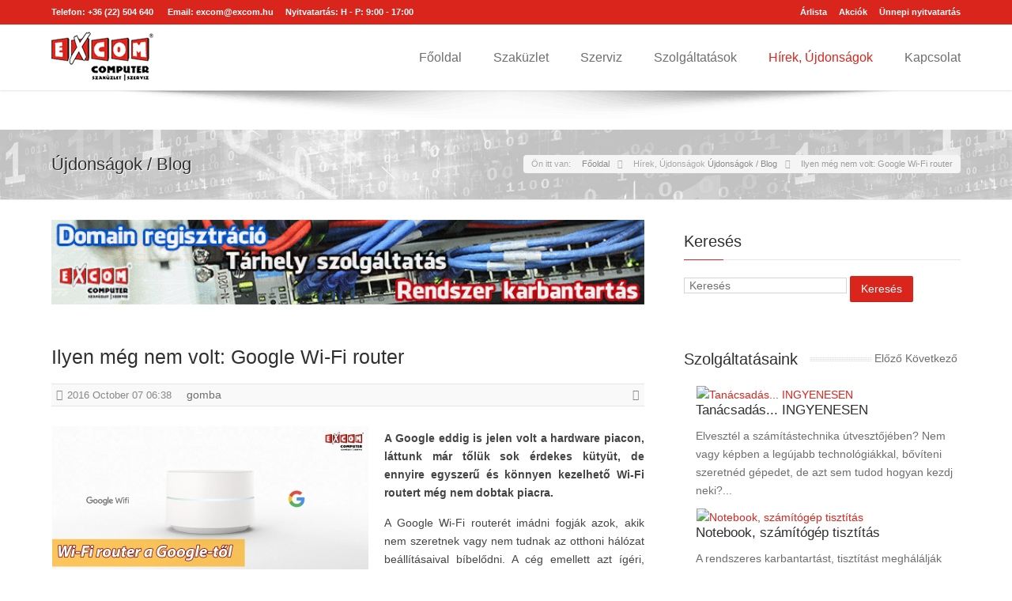

--- FILE ---
content_type: text/html; charset=utf-8
request_url: https://www.excom.hu/index.php/hir-ujdonsag/ujdonsagok/item/184-ilyen-meg-nem-volt-google-wi-fi-router.html
body_size: 17230
content:
<!doctype html>
<html prefix="og: http://ogp.me/ns#" xml:lang="hu-hu" lang="hu-hu" >
<head>
		<meta name="viewport" content="width=device-width, initial-scale=1.0">
	    <base href="https://www.excom.hu/index.php/hir-ujdonsag/ujdonsagok/item/184-ilyen-meg-nem-volt-google-wi-fi-router.html" />
	<meta http-equiv="content-type" content="text/html; charset=utf-8" />
	<meta name="keywords" content="google,WiFi,router" />
	<meta name="author" content="gomba" />
	<meta property="og:url" content="https://www.excom.hu/index.php/hir-ujdonsag/ujdonsagok/item/184-ilyen-meg-nem-volt-google-wi-fi-router.html" />
	<meta property="og:type" content="article" />
	<meta property="og:title" content="Ilyen még nem volt: Google Wi-Fi router - Excom Computer" />
	<meta property="og:description" content="A Google eddig is jelen volt a hardware piacon, láttunk már tőlük sok érdekes kütyüt, de ennyire egyszerű és könnyen kezelhető&amp;nbsp;Wi-Fi routert még nem dobtak piacra. A Google Wi-Fi routerét imádni fogják azok, akik nem szeretnek vagy nem tudnak az otthoni hálózat beállításaival bíbelődni. A cég e..." />
	<meta property="og:image" content="https://www.excom.hu/media/k2/items/cache/576492c356d8e0278dfa7b752bad5bc8_XS.jpg" />
	<meta name="image" content="https://www.excom.hu/media/k2/items/cache/576492c356d8e0278dfa7b752bad5bc8_XS.jpg" />
	<meta name="twitter:card" content="summary" />
	<meta name="twitter:title" content="Ilyen még nem volt: Google Wi-Fi router - Excom Computer" />
	<meta name="twitter:description" content="A Google eddig is jelen volt a hardware piacon, láttunk már tőlük sok érdekes kütyüt, de ennyire egyszerű és könnyen kezelhető&amp;nbsp;Wi-Fi routert még nem dobtak piacra. A Google Wi-Fi routerét imádni..." />
	<meta name="twitter:image" content="https://www.excom.hu/media/k2/items/cache/576492c356d8e0278dfa7b752bad5bc8_M.jpg" />
	<meta name="twitter:image:alt" content="facebook.com/excom.hu" />
	<meta name="description" content="A Google eddig is jelen volt a hardware piacon, láttunk már tőlük sok érdekes kütyüt, de ennyire egyszerű és könnyen kezelhető&amp;nbsp;Wi-Fi routert még..." />
	<meta name="generator" content="Joomla! - Open Source Content Management" />
	<title>Ilyen még nem volt: Google Wi-Fi router - Excom Computer</title>
	<link href="/index.php/hir-ujdonsag/ujdonsagok/item/184-ilyen-meg-nem-volt-google-wi-fi-router.html" rel="canonical" />
	<link href="/favicon.ico" rel="shortcut icon" type="image/vnd.microsoft.icon" />
	<link href="https://cdn.jsdelivr.net/npm/magnific-popup@1.1.0/dist/magnific-popup.min.css" rel="stylesheet" type="text/css" />
	<link href="https://cdn.jsdelivr.net/npm/simple-line-icons@2.4.1/css/simple-line-icons.css" rel="stylesheet" type="text/css" />
	<link href="/components/com_k2/css/k2.css?v=2.10.3&b=20200429" rel="stylesheet" type="text/css" />
	<link href="https://www.excom.hu//plugins/content/bt_socialshare/assets/bt_socialshare.css" rel="stylesheet" type="text/css" />
	<link href="/cache/widgetkit/widgetkit-9d4d741a.css" rel="stylesheet" type="text/css" />
	<link href="/plugins/system/jcemediabox/css/jcemediabox.min.css?0072da39200af2a5f0dbaf1a155242cd" rel="stylesheet" type="text/css" />
	<link href="/templates/insightfx/css-compiled/menu-8ce5eb07c31febf5f0173fced9d6b705.css" rel="stylesheet" type="text/css" />
	<link href="/libraries/gantry/css/grid-responsive.css" rel="stylesheet" type="text/css" />
	<link href="/templates/insightfx/css/grid-responsive.css" rel="stylesheet" type="text/css" />
	<link href="/templates/insightfx/css-compiled/master-ad817c75d84c76454cb0bb300b843118.css" rel="stylesheet" type="text/css" />
	<link href="/templates/insightfx/css/master-chrome.css" rel="stylesheet" type="text/css" />
	<link href="/templates/insightfx/css-compiled/mediaqueries.css" rel="stylesheet" type="text/css" />
	<link href="https://www.excom.hu//media/com_acymailing/css/module_default.css?v=1521059119" rel="stylesheet" type="text/css" />
	<link href="https://www.excom.hu/modules/mod_news_pro_gk4/interface/css/style.css" rel="stylesheet" type="text/css" />
	<link href="/media/mod_pwebbox/css/bootstrap-custom.css" rel="stylesheet" type="text/css" />
	<link href="/media/mod_pwebbox/css/layout.css" rel="stylesheet" type="text/css" />
	<link href="/media/mod_pwebbox/css/animations.css" rel="stylesheet" type="text/css" />
	<link href="/media/mod_pwebbox/css/themes/fbnavy.css" rel="stylesheet" type="text/css" />
	<link href="/media/mod_pwebbox/css/ie8.css" rel="stylesheet" type="text/css" />
	<style type="text/css">

                        /* K2 - Magnific Popup Overrides */
                        .mfp-iframe-holder {padding:10px;}
                        .mfp-iframe-holder .mfp-content {max-width:100%;width:100%;height:100%;}
                        .mfp-iframe-scaler iframe {background:#fff;padding:10px;box-sizing:border-box;box-shadow:none;}
                    a, ul.menu li .separator {color:#da251d;}.button, .readon, .readmore, button.validate, #member-profile a, #member-registration a, .formelm-buttons button, .btn-primary, .style3 .gkTabsWrap.vertical ol li.active, .style3 .gkTabsWrap.horizontal ol li.active, .style3 .gkTabsWrap.vertical ol li.active:hover, .style3 .gkTabsWrap.horizontal ol li.active:hover {border-color:#801611;}.gf-menu .dropdown, #rt-footer, .style1 .gkTabsWrap.vertical ol, .ctabutton {border-color:#da251d;}#rt-login #btl .btl-panel > span#btl-panel-login:hover, #rt-login #btl .btl-panel > span#btl-panel-registration:hover, #rt-login #btl .btl-panel > span#btl-panel-profile:hover, #simplemodal-container a.modalCloseImg:hover, div.k2TagCloudBlock a:hover, .sprocket-mosaic-order ul li.active, .sprocket-mosaic-filter ul li.active, .sprocket-mosaic-order ul li:hover, .sprocket-mosaic-filter ul li:hover, .sprocket-mosaic-loadmore:hover, .title-line span, #Kunena .button,#Kunena .kbutton, html#ecwid_html body#ecwid_body div.ecwid-ContinueShoppingButton-up, html#ecwid_html body#ecwid_body div.ecwid-ContinueShoppingButton-up-hovering, html#ecwid_html body#ecwid_body div.ecwid-ContinueShoppingButton-ie6-up, html#ecwid_html body#ecwid_body div.ecwid-ContinueShoppingButton-ie6-up-hovering, html#ecwid_html body#ecwid_body div.ecwid-AddToBagButton-up, html#ecwid_html body#ecwid_body div.ecwid-AddToBagButton-up-hovering, html#ecwid_html body#ecwid_body div.ecwid-AddToBagButton-ie6-up, html#ecwid_html body#ecwid_body div.ecwid-AddToBagButton-ie6-up-hovering, div.ecwid-productBrowser-cart-checkoutButton-up, div.ecwid-productBrowser-cart-checkoutButton-up-hovering, div.ecwid-productBrowser-cart-checkoutButton-ie6-up, div.ecwid-productBrowser-cart-checkoutButton-ie6-up-hovering {background-color:#da251d !important;}.btl-buttonsubmit input.btl-buttonsubmit,.btl-buttonsubmit button.btl-buttonsubmit, .tp-caption.insightfx_color, div.itemCategory a:hover, div.itemTagsBlock ul.itemTags li a:hover, div.catItemCategory a:hover, div.catItemTagsBlock ul.catItemTags li a:hover, div.catItemReadMore a, div.catItemCommentsLink a, div.tagItemCategory a:hover, div.tagItemReadMore a, div.userItemCategory a:hover, div.userItemTagsBlock ul.userItemTags li a:hover, div.userItemReadMore a, div.userItemCommentsLink a, div.genericItemCategory a:hover, div.genericItemReadMore a, .gkIsButtons, .style1 .gkTabsWrap.vertical ol li:hover, .style1 .gkTabsWrap.vertical ol li.active, .style1 .gkTabsWrap.horizontal ol li:hover, .style1 .gkTabsWrap.horizontal ol li.active, .style3 .gkTabsWrap.vertical ol li.active, .style3 .gkTabsWrap.horizontal ol li.active, .style3 .gkTabsWrap.vertical ol li.active:hover, .style3 .gkTabsWrap.horizontal ol li.active:hover, h4.sprocket-lists-title:hover, .features div:hover p.icon, #featuredprojects ul li:hover, .social li:hover, #rt-top, #Kunena .kpagination span, .ecwid-ProductBrowser-auth-anonim a.gwt-Anchor:hover, html#ecwid_html body#ecwid_body button.gwt-Button, html#ecwid_html body#ecwid_body #wrapper button.gwt-Button, html#ecwid_html body#ecwid_body div.ecwid-productBrowser-subcategories-categoryName:hover, .ecwid-SearchPanel .ecwid-SearchPanel-button {background:#da251d !important;}.btl-buttonsubmit input.btl-buttonsubmit:hover, .btl-buttonsubmit button.btl-buttonsubmit:hover, div.catItemReadMore a:hover, div.catItemCommentsLink a:hover, div.userItemReadMore a:hover, div.userItemCommentsLink a:hover, div.genericItemReadMore a:hover {background:#b61f18 !important; }#bt_ul li a:hover, .jfx_action a:hover, .features div:hover h3, .features div:hover h3 a, a.readon1:hover, #featuredprojects ul li:hover h4, span.itemAuthor:hover a, span.itemAuthor:hover .icon-user, div.itemToolbar ul li a.itemPrintLink:hover, div.itemToolbar ul li a.itemEmailLink:hover, div.itemToolbar ul li a.itemCommentsLink:hover, div.itemAuthorLatest ul li a:hover, a.itemRelTitle:hover, div.catItemHeader h3.catItemTitle a:hover, div.catItemHeader span.catItemAuthor:hover a, div.catItemHeader span.catItemAuthor:hover i, div.tagItemHeader h2.tagItemTitle a:hover, div.userItemHeader h3.userItemTitle a:hover, div.genericItemHeader h2.genericItemTitle a:hover, .sprocket-features-desc a.readon, .gf-menu.l1 > .active a, .gf-menu .dropdown ul li.active > .item, .gf-menu .dropdown ul li .item:hover, .nspArt h4.nspHeader a:hover, a.nspComments:hover, #rt-footer ul li a:hover, #rt-copyright a:hover, #rt-breadcrumbs a:hover, div.k2ItemsBlock ul li a.moduleItemTitle:hover, div.k2CategoriesListBlock ul li a:hover, div.k2LatestCommentsBlock ul li a:hover, div.k2LatestCommentsBlock ul li a:focus, .sprocket-readmore:hover, .sprocket-mosaic-item .sprocket-mosaic-title a:hover, .blog h2 a:hover, ul.menu li a:hover, form#login-form ul li a:hover, .item-page h2 a:hover, .items-more li a:hover, .component-content .login + div ul li a:hover, .style2 .gkTabsWrap.vertical ol li.active, .style2 .gkTabsWrap.horizontal ol li.active, .style4 .gkTabsWrap.vertical ol li.active, .style4 .gkTabsWrap.horizontal ol li.active, .style4 .gkTabsWrap.vertical ol li:hover, .style4 .gkTabsWrap.horizontal ol li:hover, .sprocket-lists-item a.readon, h4.sprocket-strips-title a, #Kunena #ktab a:hover span, #Kunena #ktab #current a span, #Kunena a:hover, #Kunena div.k_guest b, html#ecwid_html body#ecwid_body div.ecwid-productBrowser-categoryPath a, html#ecwid_html body#ecwid_body div.ecwid-productBrowser-categoryPath a:active, html#ecwid_html body#ecwid_body div.ecwid-productBrowser-categoryPath a:visited, .ecwid-popup-linkBlock a, html#ecwid_html body#ecwid_body div.ecwid-results-topPanel div.ecwid-results-topPanel-viewAsPanel-link, html#ecwid_html body#ecwid_body div.ecwid-productBrowser-productsTable-addToBagLink, html#ecwid_html body#ecwid_body div.ecwid-categoriesMenuBar td.gwt-MenuItem-selected span.ecwid-categories-category, html#ecwid_html body#ecwid_body div.ecwid-categoriesMenuBar td.gwt-MenuItem-current span.ecwid-categories-category, html#ecwid_html body#ecwid_body td.ecwid-categories-vertical-table-cell-selected span.ecwid-categories-category, html#ecwid_html body#ecwid_body table.ecwid-categoriesTabBar table.gwt-TabBarItem-selected span.ecwid-categories-category, html#ecwid_html body#ecwid_body span.ecwid-categories-category:hover, div.ecwid-minicart-link *, a.gwt-Anchor {color:#da251d !important;}div.k2LatestCommentsBlock ul li span.lcUsername, div.k2LatestCommentsBlock ul li span.lcUsername a, html#ecwid_html body#ecwid_body div.ecwid-productBrowser-price {color:#961a14 !important; }#Kunena #ktab a:hover, #Kunena #ktab #current a {border-top: 5px solid #da251d !important;}#Kunena .kpagination span {border-color: #da251d !important;}.button, .readon, .readmore, button.validate, #member-profile a, #member-registration a, .formelm-buttons button, .btn-primary {background:#da251d !important;}.button:hover, .readon:hover, .readmore:hover, button.validate:hover, #member-profile a:hover, #member-registration a:hover, .formelm-buttons button:hover, .btn-primary:hover, div.tagItemReadMore a:hover, #Kunena .kbutton:hover,#Kunena .kbutton:focus, html#ecwid_html body#ecwid_body button.gwt-Button:hover, html#ecwid_html body#ecwid_body #wrapper button.gwt-Button:hover, .ecwid-SearchPanel .ecwid-SearchPanel-button:hover {background:#b61f18 !important; }.button:active, .readon:active, .readmore:active, button.validate:active, #member-profile a:active, #member-registration a:active, .formelm-buttons button:active, .btn-primary:active {background-color: #d1231c; background: linear-gradient(top, rgba(209,35,28,1) 0%, rgba(229,66,59,1) 100%); background: -webkit-linear-gradient(top, rgba(209,35,28,1) 0%, rgba(229,66,59,1) 100%);}
html#ecwid_html body#ecwid_body div.ecwid-ContinueShoppingButton-up:hover, html#ecwid_html body#ecwid_body div.ecwid-ContinueShoppingButton-up-hovering:hover, html#ecwid_html body#ecwid_body div.ecwid-ContinueShoppingButton-ie6-up:hover, html#ecwid_html body#ecwid_body div.ecwid-ContinueShoppingButton-ie6-up-hovering:hover, html#ecwid_html body#ecwid_body div.ecwid-AddToBagButton-up:hover, html#ecwid_html body#ecwid_body div.ecwid-AddToBagButton-up-hovering:hover, html#ecwid_html body#ecwid_body div.ecwid-AddToBagButton-ie6-up:hover, html#ecwid_html body#ecwid_body div.ecwid-AddToBagButton-ie6-up-hovering:hover, div.ecwid-productBrowser-cart-checkoutButton-up:hover, div.ecwid-productBrowser-cart-checkoutButton-up-hovering:hover, div.ecwid-productBrowser-cart-checkoutButton-ie6-up:hover, div.ecwid-productBrowser-cart-checkoutButton-ie6-up-hovering:hover {background-color:#b61f18 !important; }#rt-logo {background: url(/images/logo.png) 50% 0 no-repeat !important;}
#rt-logo {width: 129px;height: 62px;}
#pwebbox207_box{max-width:320px;}#pwebbox207_toggler{background-color:#133783;background-image:none;border-color:rgb(0,25,101);text-shadow:0 1px 1px rgba(255,255,255,0.5);color:#ffffff;font-family:Arial, Helvetica, sans-serif;height:97px}#pwebbox207_toggler .pwebbox-toggler-link{text-decoration:none;background-color:#133783;background-image:none;border-color:rgb(0,25,101);text-shadow:0 1px 1px rgba(255,255,255,0.5);color:#ffffff;font-family:Arial, Helvetica, sans-serif;height:97px}#pwebbox207_box,#pwebbox207_box label,#pwebbox207_box input,#pwebbox207_box textarea,#pwebbox207_box select,#pwebbox207_box button,#pwebbox207_box .btn{font-size:13px;font-family:Open Sans, sans-serif}#pwebbox207_box .pwebbox-content{color:#000000}#pwebbox207_container{background-color:#ffffff}.pwebbox-facebook-pageplugin-container, .pwebbox-facebook-pageplugin-container-in, .pwebbox-facebook-pageplugin-container-in .fb-page {max-width: 100%;}
                     #pwebbox_facebook_pageplugin_207 {width: 320px;}
                     .fb_iframe_widget, .fb_iframe_widget span, .fb_iframe_widget span iframe[style] {width: 100% !important; min-width: 180px}
                     .pwebbox-facebook-pageplugin-pretext {margin-bottom:5px;}
	</style>
	<script type="application/json" class="joomla-script-options new">{"csrf.token":"f71568088acca673952fc0c7b04de2f9","system.paths":{"root":"","base":""}}</script>
	<script src="/media/jui/js/jquery.min.js?24d5edb52e4f63e65e7d62b6362b99f2" type="text/javascript"></script>
	<script src="/media/jui/js/jquery-noconflict.js?24d5edb52e4f63e65e7d62b6362b99f2" type="text/javascript"></script>
	<script src="/media/jui/js/jquery-migrate.min.js?24d5edb52e4f63e65e7d62b6362b99f2" type="text/javascript"></script>
	<script src="https://cdn.jsdelivr.net/npm/magnific-popup@1.1.0/dist/jquery.magnific-popup.min.js" type="text/javascript"></script>
	<script src="/media/k2/assets/js/k2.frontend.js?v=2.10.3&b=20200429&sitepath=/" type="text/javascript"></script>
	<script src="/cache/widgetkit/widgetkit-0bc40e9f.js" type="text/javascript"></script>
	<script src="/plugins/system/jcemediabox/js/jcemediabox.min.js?d67233ea942db0e502a9d3ca48545fb9" type="text/javascript"></script>
	<script src="/media/system/js/mootools-core.js?24d5edb52e4f63e65e7d62b6362b99f2" type="text/javascript"></script>
	<script src="/media/system/js/core.js?24d5edb52e4f63e65e7d62b6362b99f2" type="text/javascript"></script>
	<script src="/media/system/js/mootools-more.js?24d5edb52e4f63e65e7d62b6362b99f2" type="text/javascript"></script>
	<script src="/libraries/gantry/js/gantry-totop.js" type="text/javascript"></script>
	<script src="/libraries/gantry/js/browser-engines.js" type="text/javascript"></script>
	<script src="/templates/insightfx/js/template.js" type="text/javascript"></script>
	<script src="/templates/insightfx/js/rokmediaqueries.js" type="text/javascript"></script>
	<script src="/modules/mod_roknavmenu/themes/default/js/rokmediaqueries.js" type="text/javascript"></script>
	<script src="/templates/insightfx/html/mod_roknavmenu/themes/default/js/responsive.js" type="text/javascript"></script>
	<script src="https://www.excom.hu//media/com_acymailing/js/acymailing_module.js?v=594" type="text/javascript" async="async"></script>
	<script src="https://www.excom.hu/modules/mod_news_pro_gk4/interface/scripts/engine.js" type="text/javascript"></script>
	<script src="/media/jui/js/bootstrap.min.js" type="text/javascript"></script>
	<script src="/media/mod_pwebbox/js/jquery.pwebbox.min.js" type="text/javascript"></script>
	<script type="text/javascript">
function bt_sendmail(response) {var xmlhttp;if (window.XMLHttpRequest) {xmlhttp=new XMLHttpRequest();} else {xmlhttp=new ActiveXObject('Microsoft.XMLHTTP');}xmlhttp.open('GET','https://www.excom.hu/sendmail.php?title='+document.title+'&link='+encodeURIComponent(response.href),true);
xmlhttp.send();};window.fbAsyncInit = function() {FB.Event.subscribe('comment.create', function (response) {bt_sendmail(response);});};jQuery(document).ready(function(){WfMediabox.init({"base":"\/","theme":"standard","width":"","height":"","lightbox":0,"shadowbox":0,"icons":1,"overlay":1,"overlay_opacity":0.8,"overlay_color":"#000000","transition_speed":500,"close":2,"scrolling":"fixed","labels":{"close":"Close","next":"Next","previous":"Previous","cancel":"Cancel","numbers":"{{numbers}}","numbers_count":"{{current}} of {{total}}","download":"Download"}});});		(function(i,s,o,g,r,a,m){i['GoogleAnalyticsObject']=r;i[r]=i[r]||function(){
		(i[r].q=i[r].q||[]).push(arguments)},i[r].l=1*new Date();a=s.createElement(o),
		m=s.getElementsByTagName(o)[0];a.async=1;a.src=g;m.parentNode.insertBefore(a,m)
		})(window,document,'script','//www.google-analytics.com/analytics.js','__gaTracker');
		__gaTracker('create', 'UA-42567828-1', 'auto');
		__gaTracker('send', 'pageview');
		if(typeof acymailingModule == 'undefined'){
				var acymailingModule = Array();
			}
			
			acymailingModule['emailRegex'] = /^[a-z0-9!#$%&\'*+\/=?^_`{|}~-]+(?:\.[a-z0-9!#$%&\'*+\/=?^_`{|}~-]+)*\@([a-z0-9-]+\.)+[a-z0-9]{2,10}$/i;

			acymailingModule['NAMECAPTION'] = 'Név';
			acymailingModule['NAME_MISSING'] = 'Adja meg a nevét';
			acymailingModule['EMAILCAPTION'] = 'Email';
			acymailingModule['VALID_EMAIL'] = 'Kérjük, érvényes e-mail címet adjon meg';
			acymailingModule['ACCEPT_TERMS'] = 'Fogadja el a használati feltételeket';
			acymailingModule['CAPTCHA_MISSING'] = 'Kérem írja be a képen látható biztonsági kódot:';
			acymailingModule['NO_LIST_SELECTED'] = 'Kérjük, válassza ki melyik témákra kíván feliratkozni';
		
                    jQuery(document).ready(function ($) { 
                        $("#pwebbox207_toggler").on("shownSlidebox", function(e) {
                            FB.XFBML.parse(document.getElementById("pwebbox_facebook_pageplugin_207"));  
                            if(typeof ga!='undefined')ga('send','trackSocial','facebook','visit')
                        }); 
                        $("#pwebbox207_modal").on("shown", function(e) {
                            FB.XFBML.parse(document.getElementById("pwebbox_facebook_pageplugin_207"));
                            if(typeof ga!='undefined')ga('send','trackSocial','facebook','visit')
                        }); 
                        $("#pwebbox207_toggler").on("openedAccordion", function(e) {
                            FB.XFBML.parse(document.getElementById("pwebbox_facebook_pageplugin_207"));
                            if(typeof ga!='undefined')ga('send','trackSocial','facebook','visit')
                        });                         
                    });
                (function(d,s,id){var js,fjs=d.getElementsByTagName(s)[0];if(d.getElementById(id))return;js=d.createElement(s);js.id=id;js.src="//connect.facebook.net/hu_HU/sdk.js#xfbml=1&version=v2.3";fjs.parentNode.insertBefore(js,fjs);}(document,"script","facebook-jssdk"));
	</script>
	<script type="application/ld+json">

                {
                    "@context": "https://schema.org",
                    "@type": "Article",
                    "mainEntityOfPage": {
                        "@type": "WebPage",
                        "@id": "https://www.excom.hu/index.php/hir-ujdonsag/ujdonsagok/item/184-ilyen-meg-nem-volt-google-wi-fi-router.html"
                    },
                    "url": "https://www.excom.hu/index.php/hir-ujdonsag/ujdonsagok/item/184-ilyen-meg-nem-volt-google-wi-fi-router.html",
                    "headline": "Ilyen még nem volt: Google Wi-Fi router - Excom Computer",
                    "image": [
                        "https://www.excom.hu/media/k2/items/cache/576492c356d8e0278dfa7b752bad5bc8_XL.jpg",
                        "https://www.excom.hu/media/k2/items/cache/576492c356d8e0278dfa7b752bad5bc8_L.jpg",
                        "https://www.excom.hu/media/k2/items/cache/576492c356d8e0278dfa7b752bad5bc8_M.jpg",
                        "https://www.excom.hu/media/k2/items/cache/576492c356d8e0278dfa7b752bad5bc8_S.jpg",
                        "https://www.excom.hu/media/k2/items/cache/576492c356d8e0278dfa7b752bad5bc8_XS.jpg",
                        "https://www.excom.hu/media/k2/items/cache/576492c356d8e0278dfa7b752bad5bc8_Generic.jpg"
                    ],
                    "datePublished": "2016-10-07 06:38:06",
                    "dateModified": "2016-10-07 07:08:14",
                    "author": {
                        "@type": "Person",
                        "name": "gomba",
                        "url": "https://www.excom.hu/"
                    },
                    "publisher": {
                        "@type": "Organization",
                        "name": "Excom Computer",
                        "url": "https://www.excom.hu/",
                        "logo": {
                            "@type": "ImageObject",
                            "name": "Excom Computer",
                            "width": "",
                            "height": "",
                            "url": "https://www.excom.hu/"
                        }
                    },
                    "articleSection": "https://www.excom.hu/index.php/hir-ujdonsag/ujdonsagok.html",
                    "keywords": "google,WiFi,router",
                    "description": "A Google eddig is jelen volt a hardware piacon, láttunk már tőlük sok érdekes kütyüt, de ennyire egyszerű és könnyen kezelhető Wi-Fi routert még nem dobtak piacra. A Google Wi-Fi routerét imádni fogják azok, akik nem szeretnek vagy nem tudnak az otthoni hálózat beállításaival bíbelődni. A cég emellett azt ígéri, mindig a lehető legnagyobb sebességen tudunk netezni vele. A héten végre a nagyközönségnek is megmutatta a Google, milyen hardveres eszközökön dolgoztak a fejlesztők az elmúlt időszakban. Az egyik legnagyobb durranásnak a Google-mobilt, a Pixelt szánták, amivel az androidos világon belül Apple szeretne lenni a cég, de egyelőre kissé homályos, hogyan is képzelik ezt. Egy másik eszköz viszont sokkal érdekesebbnek tűnik. A Google Wifi egy router, amivel azokat a felhasználókat célozták meg, akik nem szeretnek/nem tudnak az otthoni hálózat beállításaival bíbelődni. A hozzá rendelt alkalmazás segítségével könnyen beállítható, hogy ki kapcsolódjon a hálózathoz, és ki ne, vagy szükség esetén fel is függeszthetjük vele a hálózat elérését. A Google viszont itt még nem állt meg a fejlesztéssel, az eszköz igazán hasznos tulajdonságai ugyanis a “színfalak mögött” húzódnak meg. A Google Wifi hálózati asszisztense ugyanis folyamatosan optimalizálja a netkapcsolatot – ha kell, csatornát vált satöbbi –, hogy a felhasználó a lehető legjobb sebességgel tudjon netezni. A hálózat ráadásul bővíthető: akár több Google Wifi is képes egy hálózatot alkotva összedolgozni, így egy nagyobb lakás vagy ház is teljes mértékben lefedhető az eszközökkel. A cég számításai szerint egy darab készülék 45-140, kettő 140-280, míg három 280-420 négyzetmétert képes lefedni. Vagyis egy átlagos magyar lakásba egy, esetleg kettő bőven elegendő lehet. A Google számít is rá, hogy sokan többet rendelnének az eszközből, így nemcsak egy készüléket, hanem egy háromdarabos csomagot is rendelhetünk majd. Előbbit 129 dollárért (kb. 35 ezer forint), utóbbit 299 dollárért (kb. 83 ezer forint). Az új router első körben csak az amerikai kontinensen lesz elérhető, európai megjelenésére várni kell...",
                    "articleBody": "A Google eddig is jelen volt a hardware piacon, láttunk már tőlük sok érdekes kütyüt, de ennyire egyszerű és könnyen kezelhető Wi-Fi routert még nem dobtak piacra. A Google Wi-Fi routerét imádni fogják azok, akik nem szeretnek vagy nem tudnak az otthoni hálózat beállításaival bíbelődni. A cég emellett azt ígéri, mindig a lehető legnagyobb sebességen tudunk netezni vele. A héten végre a nagyközönségnek is megmutatta a Google, milyen hardveres eszközökön dolgoztak a fejlesztők az elmúlt időszakban. Az egyik legnagyobb durranásnak a Google-mobilt, a Pixelt szánták, amivel az androidos világon belül Apple szeretne lenni a cég, de egyelőre kissé homályos, hogyan is képzelik ezt. Egy másik eszköz viszont sokkal érdekesebbnek tűnik. A Google Wifi egy router, amivel azokat a felhasználókat célozták meg, akik nem szeretnek/nem tudnak az otthoni hálózat beállításaival bíbelődni. A hozzá rendelt alkalmazás segítségével könnyen beállítható, hogy ki kapcsolódjon a hálózathoz, és ki ne, vagy szükség esetén fel is függeszthetjük vele a hálózat elérését. A Google viszont itt még nem állt meg a fejlesztéssel, az eszköz igazán hasznos tulajdonságai ugyanis a “színfalak mögött” húzódnak meg. A Google Wifi hálózati asszisztense ugyanis folyamatosan optimalizálja a netkapcsolatot – ha kell, csatornát vált satöbbi –, hogy a felhasználó a lehető legjobb sebességgel tudjon netezni. A hálózat ráadásul bővíthető: akár több Google Wifi is képes egy hálózatot alkotva összedolgozni, így egy nagyobb lakás vagy ház is teljes mértékben lefedhető az eszközökkel. A cég számításai szerint egy darab készülék 45-140, kettő 140-280, míg három 280-420 négyzetmétert képes lefedni. Vagyis egy átlagos magyar lakásba egy, esetleg kettő bőven elegendő lehet. A Google számít is rá, hogy sokan többet rendelnének az eszközből, így nemcsak egy készüléket, hanem egy háromdarabos csomagot is rendelhetünk majd. Előbbit 129 dollárért (kb. 35 ezer forint), utóbbit 299 dollárért (kb. 83 ezer forint). Az új router első körben csak az amerikai kontinensen lesz elérhető, európai megjelenésére várni kell... Twitter"
                }
                
	</script>
	<meta property="og:type" content="website" />
	<meta property="og:title" content="Újdonságok / Blog" />
	<meta property="og:url" content="https://www.excom.hu/index.php/hir-ujdonsag/ujdonsagok/item/184-ilyen-meg-nem-volt-google-wi-fi-router.html" />
	<meta property="og:description" content="A Google eddig is jelen volt a hardware piacon, láttunk már tőlük sok érdekes kütyüt, de ennyire egyszerű és könnyen kezelhető&nbsp;Wi-Fi routert még nem dobtak piacra.
A Google Wi-Fi routerét imádni fogják azok, akik nem szeretnek vagy nem tudnak az otthoni hálózat beállításaiv" />
	<meta property="og:image" content="/media/k2/items/cache/576492c356d8e0278dfa7b752bad5bc8_M.jpg" />
	<!-- Google tag (gtag.js) -->
<script async src="https://www.googletagmanager.com/gtag/js?id=G-3VFNYQ4FD0"></script>
<script>
window.dataLayer = window.dataLayer || [];
function gtag(){dataLayer.push(arguments);}
gtag('js', new Date());
gtag('config', 'G-3VFNYQ4FD0');
</script>
</head>
<body  class="logo-type-custom headerstyle-light font-family-helvetica font-size-is-default menu-type-dropdownmenu layout-mode-responsive col12 option-com-k2 menu-ujdonsagok ">
        <header id="rt-top-surround">
				<div id="rt-top" >
			<div class="rt-container">
				<div class="rt-grid-6 rt-alpha">
               <div class="rt-block hidden-phone">
           	<div class="module-surround">
	           		                	<div class="module-content">
	                		

<div class="customhidden-phone"  >
	<div class="contactstop"><span class="phone">Telefon: +36 (22) 504 640</span> <span class="email">Email: <a href="/index.php/kapcsolat" >excom@excom.hu</a></span>Nyitvatartás: H - P: 9:00 - 17:00</div></div>
	                	</div>
                	</div>
           </div>
	
</div>
<div class="rt-grid-6 rt-omega">
               <div class="rt-block hidden-phone">
           	<div class="module-surround">
	           		                	<div class="module-content">
	                		<ul class="nav menu mod-list">
<li class="item-209"><a href="/arlista.pdf" onclick="window.open(this.href, 'targetWindow', 'toolbar=no,location=no,status=no,menubar=no,scrollbars=yes,resizable=yes,'); return false;">Árlista</a></li><li class="item-208"><a href="#" >Akciók</a></li><li class="item-554"><a href="/Unnepi_Nyitvatartas.pdf" target="_blank" rel="noopener noreferrer">Ünnepi nyitvatartás</a></li></ul>
	                	</div>
                	</div>
           </div>
	
</div>
				<div class="clear"></div>
			</div>
		</div>
						<div id="rt-header">
			<div class="rt-container">
			<div id="header-shadow"></div>
				<div class="rt-grid-3 rt-alpha">
            <div class="rt-block logo-block">
            <a href="/" id="rt-logo"></a>
        </div>
        
</div>
<div class="rt-grid-9 rt-omega">
    	<div class="rt-block menu-block">
		<div class="gf-menu-device-container"></div>
<ul class="gf-menu l1 " >
                    <li class="item101" >

            <a class="item" href="/index.php"  >

                                Főoldal                            </a>


                    </li>
                            <li class="item151 parent" >

            <a class="item" href="javascript:void(0);"  >

                                Szaküzlet                                
                            </a>


            
                                    <div class="dropdown columns-1 " style="width:250px;">
                                                <div class="column col1" >
                            <ul class="l2">
                                                                                                                    <li class="item427" >

            <a class="item" href="/index.php/szakuzlet/bemutatkozas.html"  >

                                Bemutatkozás                            </a>


                    </li>
                                                                                                                                                                <li class="item428" >

            <a class="item" href="/index.php/szakuzlet/munkatarsak.html"  >

                                Munkatársak                            </a>


                    </li>
                                                                                                                                                                <li class="item429" >

            <a class="item" href="/arlista.pdf" target="_blank" >

                                Alkatrész árlista                             </a>


                    </li>
                                                                                                                                                                <li class="item430" >

            <a class="item" href="/index.php/szakuzlet/hasznalt-alkatreszek.html"  >

                                Használt alkatrészek                            </a>


                    </li>
                                                                                                                                                                <li class="item115" >

            <a class="item" href="/index.php/szakuzlet/referenciak.html"  >

                                Referenciák                            </a>


                    </li>
                                                                                                        </ul>
                        </div>
                                            </div>

                                    </li>
                            <li class="item243" >

            <a class="item" href="/index.php/szerviz.html"  >

                                Szerviz                            </a>


                    </li>
                            <li class="item435 parent" >

            <a class="item" href="/index.php/szolgaltatasok.html"  >

                                Szolgáltatások                                
                            </a>


            
                                    <div class="dropdown columns-1 " style="width:250px;">
                                                <div class="column col1" >
                            <ul class="l2">
                                                                                                                    <li class="item594" >

            <a class="item image" href="/index.php/szolgaltatasok/rendszeruzemeltetes.html"  >

                                    <img class="menu-image" src="/templates/insightfx/images/icons/icon-printer.png" alt="icon-printer.png" />
                                Rendszerüzemeltetés                            </a>


                    </li>
                                                                                                                                                                <li class="item517" >

            <a class="item image" href="/index.php/szolgaltatasok/hosting-es-tarhely.html"  >

                                    <img class="menu-image" src="/templates/insightfx/images/icons/icon-email.png" alt="icon-email.png" />
                                Hosting és domain                            </a>


                    </li>
                                                                                                                                                                <li class="item531" >

            <a class="item" href="/index.php/szolgaltatasok/halozat-tervezes-es-kiepites.html"  >

                                Hálózat tervezés és kiépítés                            </a>


                    </li>
                                                                                                                                                                <li class="item532" >

            <a class="item" href="/index.php/szolgaltatasok/notebook-szamitogep-tisztitas.html"  >

                                Notebook, számítógép tisztítás                            </a>


                    </li>
                                                                                                                                                                <li class="item533" >

            <a class="item" href="/index.php/szolgaltatasok/pc-es-laptop-fejlesztes.html"  >

                                PC és laptop fejlesztés                            </a>


                    </li>
                                                                                                                                                                <li class="item534" >

            <a class="item" href="/index.php/szolgaltatasok/adatmentes.html"  >

                                Adatmentés                            </a>


                    </li>
                                                                                                                                                                <li class="item535" >

            <a class="item" href="/index.php/szolgaltatasok/ingyenes-tanacsadas.html"  >

                                Ingyenes tanácsadás                            </a>


                    </li>
                                                                                                        </ul>
                        </div>
                                            </div>

                                    </li>
                            <li class="item105 parent active" >

            <a class="item" href="javascript:void(0);"  >

                                Hírek, Újdonságok                                
                            </a>


            
                                    <div class="dropdown columns-1 " style="width:250px;">
                                                <div class="column col1" >
                            <ul class="l2">
                                                                                                                    <li class="item162" >

            <a class="item" href="/index.php/hir-ujdonsag/hirek.html"  >

                                Hírek                            </a>


                    </li>
                                                                                                                                                                <li class="item106 active last" >

            <a class="item" href="/index.php/hir-ujdonsag/ujdonsagok.html"  >

                                Újdonságok / Blog                            </a>


                    </li>
                                                                                                                                                                <li class="item450" >

            <a class="item" href="/index.php/hir-ujdonsag/vr-kocka.html"  >

                                VörösmartyKOCKA                            </a>


                    </li>
                                                                                                        </ul>
                        </div>
                                            </div>

                                    </li>
                            <li class="item168" >

            <a class="item" href="/index.php/kapcsolat.html"  >

                                Kapcsolat                            </a>


                    </li>
            </ul>		<div class="clear"></div>
	</div>
	
</div>
				<div class="clear"></div>
			</div>
		</div>
			</header>
			    <div id="rt-drawer">
        <div class="rt-container">
            <div class="rt-grid-12 rt-alpha rt-omega">
               <div class="rt-block ">
           	<div class="module-surround">
	           		                	<div class="module-content">
	                		<!-- PWebBox -->


    <div id="pwebbox207" class="pwebbox pweb-left pweb-offset-top pweb-slidebox pweb-theme-fbnavy pweb-shadow pweb-vertical pweb-toggler-slide" dir="ltr">

        
                
        <div id="pwebbox207_box" class="pwebbox-box pweb-slidebox pweb-theme-fbnavy pweb-shadow pweb-vertical pweb-toggler-slide pweb-init" dir="ltr">

            <div class="pwebbox-container-outset">
                <div id="pwebbox207_container" class="pwebbox-container">
                    <div class="pwebbox-container-inset">

                        <div id="pwebbox207_toggler" class="pwebbox207_toggler pwebbox_toggler pweb-closed pweb-img pweb-shadow pweb-theme-fbnavy"><span class="pweb-toggler-img"><img src="/media/mod_pwebbox/images/toggler/f-white-left.png"></span><span class="pweb-icon"></span></div>
                        
                        
                        <div class="pwebbox-content" id="pwebbox207_content">
                                <!-- PWebBox Facebook Likebox plugin -->
<div class="pwebbox-facebook-pageplugin-container" style="width:320px; height: 480px;">
    <div id="pwebbox_facebook_pageplugin_207" class="pwebbox-facebook-pageplugin-container-in">
                <div class="pwebbox-facebook-pageplugin-content">
            <div id="fb-root"></div><div class="fb-page" id="pwebbox_fbpageplugin207_html5" data-href="https://www.facebook.com/excom.hu" data-width="320" data-height="480" data-show-posts="true"></div>        </div>
    </div>
</div>
    <script type="text/javascript">
        if(typeof window.fbAsyncInit=="function")window.fbAsyncInitPweb=window.fbAsyncInit;window.fbAsyncInit=function(){FB.Event.subscribe("edge.create",function(u){if(typeof ga!="undefined")ga("send","social","facebook","like",u)});FB.Event.subscribe("edge.remove",function(u){if(typeof ga!="undefined")ga("send","social","facebook","unlike",u)});if(typeof window.fbAsyncInitPweb=="function")window.fbAsyncInitPweb.apply(this,arguments)};    </script>
<!-- PWebBox Facebook Likebox plugin end -->
                        </div>                    

                    </div>
                    
                                    </div>
            </div>

        </div>
                
            </div>

<script type="text/javascript">
jQuery(document).ready(function($){pwebBox207=new pwebBox({id:207,theme:"fbnavy",layout:"slidebox",position:"left",offsetPosition:"top",closeOther:0,slideWidth:320})});</script>
<!-- PWebBox end -->
	                	</div>
                	</div>
           </div>
	
</div>
            <div class="clear"></div>
        </div>
    </div>
    			<div id="rt-transition">
		<div id="rt-mainbody-surround">
												<div id="rt-breadcrumbs">
				<div class="rt-container">
					<div class="rt-grid-3 rt-alpha">
               <div class="rt-block ">
           	<div class="module-surround">
	           		                	<div class="module-content">
	                		

<div class="custom"  >
	<h2>Újdonságok / Blog</h2></div>
	                	</div>
                	</div>
           </div>
	
</div>
<div class="rt-grid-9 rt-omega">
               <div class="rt-block  hidden-phone clearfix">
           	<div class="module-surround">
	           		                	<div class="module-content">
	                		<div aria-label="Útvonal nav" role="navigation">
	<ul itemscope itemtype="https://schema.org/BreadcrumbList" class="breadcrumb hidden-phone clearfix">
					<li>
				Ön itt van: &#160;
			</li>
		
						<li itemprop="itemListElement" itemscope itemtype="https://schema.org/ListItem">
											<a itemprop="item" href="/index.php" class="pathway"><span itemprop="name">Főoldal</span></a>
					
											<span class="divider">
							<img src="/media/system/images/arrow.png" alt="" />						</span>
										<meta itemprop="position" content="1">
				</li>
							<li itemprop="itemListElement" itemscope itemtype="https://schema.org/ListItem">
											<span itemprop="name">
							Hírek, Újdonságok						</span>
					
											<span class="divider">
							<img src="/media/system/images/arrow.png" alt="" />						</span>
										<meta itemprop="position" content="2">
				</li>
							<li itemprop="itemListElement" itemscope itemtype="https://schema.org/ListItem">
											<a itemprop="item" href="/index.php/hir-ujdonsag/ujdonsagok.html" class="pathway"><span itemprop="name">Újdonságok / Blog</span></a>
					
											<span class="divider">
							<img src="/media/system/images/arrow.png" alt="" />						</span>
										<meta itemprop="position" content="3">
				</li>
							<li itemprop="itemListElement" itemscope itemtype="https://schema.org/ListItem" class="active">
					<span itemprop="name">
						Ilyen még nem volt: Google Wi-Fi router					</span>
					<meta itemprop="position" content="4">
				</li>
				</ul>
</div>
	                	</div>
                	</div>
           </div>
	
</div>
					<div class="clear"></div>
				</div>
			</div>
															<div class="rt-container">
		    		          
<div id="rt-main" class="mb8-sa4">
                <div class="rt-container">
                    <div class="rt-grid-8 ">
                                                <div id="rt-content-top">
                            <div class="rt-grid-8 rt-alpha rt-omega">
               <div class="rt-block ">
           	<div class="module-surround">
	           		                	<div class="module-content">
	                		

<div class="custom"  >
	<p><a href="/hir-ujdonsag/vr-kocka.html" target="_blank"><img src="/images/Kepek/teszt.gif" alt="VR Kocka banner" style="width: 100%; height: auto; margin: -20px 0;" /></a></p></div>
	                	</div>
                	</div>
           </div>
	
</div>
                        </div>
                                                						<div class="rt-block">
	                        <div id="rt-mainbody">
								<div class="component-content">
	                            	

<!-- Start K2 Item Layout -->
<span id="startOfPageId184"></span>

<div id="k2Container" class="itemView">

	<!-- Plugins: BeforeDisplay -->
	
	<!-- K2 Plugins: K2BeforeDisplay -->
	
	<div class="itemHeader">



	  	  <!-- Item title -->
	  <h2 class="itemTitle">
						
	  	Ilyen még nem volt: Google Wi-Fi router
	  	
	  </h2>
	  
  </div>

  <!-- Plugins: AfterDisplayTitle -->
  
  <!-- K2 Plugins: K2AfterDisplayTitle -->
  
	  <div class="itemToolbar">
  
	   <div class="itemInformation">
	   <ul>
	  
	  	<li>		<!-- Date created -->
		<span class="itemDateCreated">
		<span class="posted">
		Posted on:&nbsp;
		</span>
			<i class="icon-calendar"></i>2016 October 07 06:38		</span>
		</li>

		<li>		<!-- Item Author -->
		<span class="itemAuthor">
			<span class="written">Írta:&nbsp; </span>
						gomba					</span>
		</li>
       </ul>
	   </div>	
	   <span class="righticons">
		<ul>
			
						<!-- Print Button -->
			<li>
				<a class="itemPrintLink" rel="nofollow" href="/index.php/hir-ujdonsag/ujdonsagok/item/184-ilyen-meg-nem-volt-google-wi-fi-router.html?tmpl=component&amp;print=1" onclick="window.open(this.href,'printWindow','width=900,height=600,location=no,menubar=no,resizable=yes,scrollbars=yes'); return false;">
					<i class="icon-print"></i>
				</a>
			</li>
			
			
			
			
			
					</ul>
		</span>
		<div class="clr"></div>
  </div>
	
  <div class="itemBody">

	  <!-- Plugins: BeforeDisplayContent -->
	  
	  <!-- K2 Plugins: K2BeforeDisplayContent -->
	  
	  	  <!-- Item Image -->
	  <div class="itemImageBlock">
		  <div class="itemImage">
		  	<a class="modal" rel="{handler: 'image'}" href="/media/k2/items/cache/576492c356d8e0278dfa7b752bad5bc8_XL.jpg" title="Kattints a képre az előnézet megtekintéséhez">
		  		<span class="imagehover"></span><img src="/media/k2/items/cache/576492c356d8e0278dfa7b752bad5bc8_M.jpg" alt="facebook.com/excom.hu" style="width:400px; height:auto;" />
		  	</a>
		  </div>

		  		  <!-- Image caption -->
		  <span class="itemImageCaption">facebook.com/excom.hu</span>
		  
		  
		  <div class="clr"></div>
	  </div>
	  
	  	  	  <!-- Item introtext -->
	  <div class="itemIntroText">
	  	<p style="text-align: justify;"><strong>A Google eddig is jelen volt a hardware piacon, láttunk már tőlük sok érdekes kütyüt, de ennyire egyszerű és könnyen kezelhető&nbsp;Wi-Fi routert még nem dobtak piacra.</strong></p>
<p style="text-align: justify;">A Google Wi-Fi routerét imádni fogják azok, akik nem szeretnek vagy nem tudnak az otthoni hálózat beállításaival bíbelődni. A cég emellett azt ígéri, mindig a lehető legnagyobb sebességen tudunk netezni vele.&nbsp;A héten végre a nagyközönségnek is megmutatta a Google, milyen hardveres eszközökön dolgoztak a fejlesztők az elmúlt időszakban. Az egyik legnagyobb durranásnak&nbsp;<a href="/hir-ujdonsag/hirek/item/183-itt-a-google-legujabb-okostelefonja-pixel.html" target="_blank">a Google-mobilt, a Pixelt szánták</a>, amivel az androidos világon belül Apple szeretne lenni a cég, de egyelőre kissé homályos, hogyan is képzelik ezt. Egy másik eszköz viszont sokkal érdekesebbnek tűnik.</p>
<p style="text-align: justify;">A Google Wifi egy router, amivel azokat a felhasználókat célozták meg, akik nem szeretnek/nem tudnak az otthoni hálózat beállításaival bíbelődni. A hozzá rendelt alkalmazás segítségével könnyen beállítható, hogy ki kapcsolódjon a hálózathoz, és ki ne, vagy szükség esetén fel is függeszthetjük vele a hálózat elérését.</p>
<p><img src="/images/Kepek/GoogleWiFi2.jpg" alt="GoogleWiFi2" style="display: block; margin-left: auto; margin-right: auto;" /></p>
<p style="text-align: justify;">A Google viszont itt még nem állt meg a fejlesztéssel, az eszköz igazán hasznos tulajdonságai ugyanis a “színfalak mögött” húzódnak meg. A Google Wifi hálózati asszisztense ugyanis folyamatosan optimalizálja a netkapcsolatot – ha kell, csatornát vált satöbbi –, hogy a felhasználó a lehető legjobb sebességgel tudjon netezni. A hálózat ráadásul bővíthető: akár több Google Wifi is képes egy hálózatot alkotva összedolgozni, így egy nagyobb lakás vagy ház is teljes mértékben lefedhető az eszközökkel. A cég számításai szerint egy darab készülék 45-140, kettő 140-280, míg három 280-420 négyzetmétert képes lefedni. Vagyis egy átlagos magyar lakásba egy, esetleg kettő bőven elegendő lehet.</p>
<p style="text-align: justify;">A Google számít is rá, hogy sokan többet rendelnének az eszközből, így nemcsak egy készüléket, hanem egy háromdarabos csomagot is rendelhetünk majd. Előbbit 129 dollárért (kb. 35 ezer forint), utóbbit 299 dollárért (kb. 83 ezer forint). Az új &nbsp;router első körben csak az amerikai kontinensen lesz elérhető, európai megjelenésére várni kell...</p>
<p><iframe width="853" height="480" src="https://www.youtube.com/embed/P0GoYzq_KAY?rel=0" frameborder="0" allowfullscreen="allowfullscreen" style="display: block; margin-left: auto; margin-right: auto;"></iframe></p>	  </div>
	  	  	  <!-- Item fulltext -->
	  <div class="itemFullText">
	  	<div class="bt-social-share bt-social-share-below"><div class="bt-social-share-button bt-facebook-share-button"><fb:share-button href="https://www.excom.hu/index.php/hir-ujdonsag/ujdonsagok/item/184-ilyen-meg-nem-volt-google-wi-fi-router.html" type="button"></fb:share-button></div><div class="bt-social-share-button bt-facebook-like-button"><div class="fb-like" data-href="https://www.excom.hu/index.php/hir-ujdonsag/ujdonsagok/item/184-ilyen-meg-nem-volt-google-wi-fi-router.html" data-colorscheme="light" data-font="arial" data-send="false" data-layout="button_count" data-width="70" data-show-faces="true" data-action="like"></div></div><div class="bt-social-share-button bt-twitter-button" style="width:80px"><a href="http://twitter.com/share" class="twitter-share-button" 
						  data-via="BowThemes" 
						  data-url="https://www.excom.hu/index.php/hir-ujdonsag/ujdonsagok/item/184-ilyen-meg-nem-volt-google-wi-fi-router.html" 
						  data-size="medium"
						  data-lang="hu"
						  data-count="horizontal" >Twitter</a></div><div class="bt-social-share-button bt-linkedin-button"><script type="IN/share" data-url="https://www.excom.hu/index.php/hir-ujdonsag/ujdonsagok/item/184-ilyen-meg-nem-volt-google-wi-fi-router.html"
						 data-showzero="false"
						 data-counter="right"></script></div><div class="bt-social-share-button bt-googleplus-button"><g:plus action="share" href="https://www.excom.hu/index.php/hir-ujdonsag/ujdonsagok/item/184-ilyen-meg-nem-volt-google-wi-fi-router.html" annotation="bubble" height="20" ></g:plus></div></div><div class="fb-recommendations-bar" data-href="https://www.excom.hu/index.php/hir-ujdonsag/ujdonsagok/item/184-ilyen-meg-nem-volt-google-wi-fi-router.html" data-read-time="30" data-action="like" data-trigger="onvisible" data-side="right" data-num_recommendations="2"></div><div id="fb-root"></div>
				<script>(function(d, s, id) {
				  var js, fjs = d.getElementsByTagName(s)[0];
				  if (d.getElementById(id)) {return;}
				  js = d.createElement(s); js.id = id;
				  js.src = "//connect.facebook.net/hu_HU/all.js#xfbml=1";
				  fjs.parentNode.insertBefore(js, fjs);
				}(document, 'script', 'facebook-jssdk'));</script><script src="//platform.twitter.com/widgets.js" type="text/javascript"></script><script type="text/javascript" src="//platform.linkedin.com/in.js"></script><script type="text/javascript" src="https://apis.google.com/js/plusone.js">{lang: 'hu-HU'}</script>	  </div>
	  	  
		<div class="clr"></div>

	  
				<div class="itemContentFooter">

						<!-- Item Hits -->
			<span class="itemHits">
				Megjelent: <b>4087</b> alkalommal			</span>
			
						<!-- Item date modified -->
			<span class="itemDateModified">
				Utoljára frissítve: 2016 October 07 07:08			</span>
			
			<div class="clr"></div>
		</div>
		
	  <!-- Plugins: AfterDisplayContent -->
	  
	  <!-- K2 Plugins: K2AfterDisplayContent -->
	  
	  <div class="clr"></div>
  </div>

	
    <div class="itemLinks">
  
	
				<!-- Item category -->
		<div class="itemCategory">
			<span>Kategória:</span>
			<a href="/index.php/hir-ujdonsag/ujdonsagok.html">Újdonságok</a>
		</div>
		
	  	  <!-- Item tags -->
	  <div class="itemTagsBlock">
		  <span>Címkék:</span>
		  <ul class="itemTags">
		    		    <li><a href="/index.php/hir-ujdonsag/ujdonsagok/itemlist/tag/google.html">google</a></li>
		    		    <li><a href="/index.php/hir-ujdonsag/ujdonsagok/itemlist/tag/WiFi.html">WiFi</a></li>
		    		    <li><a href="/index.php/hir-ujdonsag/ujdonsagok/itemlist/tag/router.html">router</a></li>
		    		  </ul>
		  <div class="clr"></div>
	  </div>
	  
	  
		<div class="clr"></div>
  </div>
  
  
  
			
  
	<div class="clr"></div>

  
  
    <!-- Item navigation -->
  <div class="itemNavigation">
  	<span class="itemNavigationTitle">Tovább a kategóriában:</span>

				<a class="itemPrevious" href="/index.php/hir-ujdonsag/ujdonsagok/item/192-ajtocsengo-ami-a-telefonunkon-csong.html">
			&laquo; Ajtócsengő, ami a telefonunkon csöng?		</a>
		
				<a class="itemNext" href="/index.php/hir-ujdonsag/ujdonsagok/item/108-zold-energia-toltsunk-mobilt-a-szobai-fikusszal.html">
			Zöld energia: töltsünk mobilt a szobai fikusszal! &raquo;
		</a>
		
  </div>
  
  <!-- Plugins: AfterDisplay -->
  
  <!-- K2 Plugins: K2AfterDisplay -->
  
  
 
		<div class="itemBackToTop">
		<a class="k2Anchor" href="/index.php/hir-ujdonsag/ujdonsagok/item/184-ilyen-meg-nem-volt-google-wi-fi-router.html#startOfPageId184">
			Vissza a tetejére		</a>
	</div>
	
	<div class="clr"></div>
</div>
<!-- End K2 Item Layout -->

<!-- JoomlaWorks "K2" (v2.10.3) | Learn more about K2 at https://getk2.org -->


								</div>
	                        </div>
						</div>
                                                                    </div>
                                <div class="rt-grid-4 ">
                <div id="rt-sidebar-a">
                               <div class="rt-block ">
           	<div class="module-surround">
	           				<div class="module-title">
	                		<h2 class="title"><span>Keresés</span></h2>
			<div class="title-line">
			<span></span>
			</div>		
			</div>
	                		                	<div class="module-content">
	                		
<div id="k2ModuleBox228" class="k2SearchBlock">
	<form action="/index.php/hir-ujdonsag/ujdonsagok/itemlist/search.html" method="get" autocomplete="off" class="k2SearchBlockForm">

		<input type="text" value="Keresés" name="searchword" maxlength="" size="" alt="Keresés" class="inputbox" onblur="if(this.value=='') this.value='Keresés';" onfocus="if(this.value=='Keresés') this.value='';" />

						<input type="submit" value="Keresés" class="button" onclick="this.form.searchword.focus();" />
				
		<input type="hidden" name="categories" value="" />
					</form>

	</div>
	                	</div>
                	</div>
           </div>
	           <div class="rt-block title4">
           	<div class="module-surround">
	           				<div class="module-title">
	                		<h2 class="title"><span>Szolgáltatásaink</span></h2>
			<div class="title-line">
			<span></span>
			</div>		
			</div>
	                		                	<div class="module-content">
	                			<div class="nspMain autoanim hover nspFs100" id="nsp-nsp_224" style="width:100%;" data-direction="ltr">
					<div class="nspArts bottom" style="width:100%;">
								<div class="nspTopInterface">
					<div>
												
												<span class="nspPrev">Előző</span>
						<span class="nspNext">Következő</span>
												
											</div>
				</div>
								
				<div class="nspArtScroll1">
					<div class="nspArtScroll2 nspPages3">
																	<div class="nspArtPage nspCol3">
																				<div class="nspArt nspCol1" style="padding:0 10px 0px 15px;">
								<a href="/index.php/szolgaltatasok/ingyenes-tanacsadas.html" class="nspImageWrapper tleft fnone gkResponsive" style="margin:1px 25px 0 1px;"><span class="imagehoverlink"></span><img class="nspImage tleft fnone gkResponsive" src="https://www.excom.hu/modules/mod_news_pro_gk4/cache/k2.items.cache.542390225756f78888142d54f3d17e01_Lnsp_224.jpg" alt="Tanácsadás... INGYENESEN"   /></a><div class="gkArtContentWrap"><h4 class="nspHeader tleft fnull"><a href="/index.php/szolgaltatasok/ingyenes-tanacsadas.html" title="Tanácsadás... INGYENESEN">Tanácsadás... INGYENESEN</a></h4><p class="nspText tleft fleft">Elvesztél a számítástechnika útvesztőjében? Nem vagy képben a legújabb technológiákkal, bővíteni szeretnéd gépedet, de azt sem tudod hogyan kezdj neki?...</p></div>							</div>
																															<div class="nspArt nspCol1" style="padding:0 10px 0px 15px;">
								<a href="/index.php/szolgaltatasok/notebook-szamitogep-tisztitas.html" class="nspImageWrapper tleft fnone gkResponsive" style="margin:1px 25px 0 1px;"><span class="imagehoverlink"></span><img class="nspImage tleft fnone gkResponsive" src="https://www.excom.hu/modules/mod_news_pro_gk4/cache/k2.items.cache.ccb4e23c8aa216f1e96d31ab209c036b_Lnsp_224.jpg" alt="Notebook, számítógép tisztítás"   /></a><div class="gkArtContentWrap"><h4 class="nspHeader tleft fnull"><a href="/index.php/szolgaltatasok/notebook-szamitogep-tisztitas.html" title="Notebook, számítógép tisztítás">Notebook, számítógép tisztítás</a></h4><p class="nspText tleft fleft">A rendszeres karbantartást, tisztítást meghálálják eszközeink!
A Te notebookod is szokott melegedni? Jártál már úgy, hogy film nézés vagy játék közben...</p></div>							</div>
																															<div class="nspArt nspCol1" style="padding:0 10px 0px 15px;">
								<a href="/index.php/szolgaltatasok/item/38-domain-es-hosting.html" class="nspImageWrapper tleft fnone gkResponsive" style="margin:1px 25px 0 1px;"><span class="imagehoverlink"></span><img class="nspImage tleft fnone gkResponsive" src="https://www.excom.hu/modules/mod_news_pro_gk4/cache/k2.items.cache.36fdb1a35cd2f54f95cf2119fb5bc7ed_Lnsp_224.jpg" alt="Domain és Hosting szolgáltatás"   /></a><div class="gkArtContentWrap"><h4 class="nspHeader tleft fnull"><a href="/index.php/szolgaltatasok/item/38-domain-es-hosting.html" title="Domain és Hosting szolgáltatás">Domain és Hosting szolgáltatás</a></h4><p class="nspText tleft fleft">Domainek regisztrálása és hosting szolgáltatások kedvező áron!
Cégünk már több mint 8 éve saját webszervereket üzemeltet, melyek több mint száz ügyfelet...</p></div>							</div>
																															<div class="nspArt nspCol1" style="padding:0 10px 0px 15px;">
								<a href="/index.php/szolgaltatasok/item/44-virusirtas.html" class="nspImageWrapper tleft fnone gkResponsive" style="margin:1px 25px 0 1px;"><span class="imagehoverlink"></span><img class="nspImage tleft fnone gkResponsive" src="https://www.excom.hu/modules/mod_news_pro_gk4/cache/k2.items.cache.8fe3e0f34d3083cba6fe73d62a783d7f_Lnsp_224.jpg" alt="Vírusírtás"   /></a><div class="gkArtContentWrap"><h4 class="nspHeader tleft fnull"><a href="/index.php/szolgaltatasok/item/44-virusirtas.html" title="Vírusírtás">Vírusírtás</a></h4><p class="nspText tleft fleft">Lassú a számítógéped, notebookod? Esetleg a Facebook a nevedben üzenget? A böngésződ tele van kéretlen eszköztárral, sőt a böngésződ sem...</p></div>							</div>
																															<div class="nspArt nspCol1" style="padding:0 10px 0px 15px;">
								<a href="/index.php/szolgaltatasok/item/57-inhyenes-wi-fi-hotspot.html" class="nspImageWrapper tleft fnone gkResponsive" style="margin:1px 25px 0 1px;"><span class="imagehoverlink"></span><img class="nspImage tleft fnone gkResponsive" src="https://www.excom.hu/modules/mod_news_pro_gk4/cache/k2.items.cache.0548677e6432786dd8df61eb3aaec139_Lnsp_224.jpg" alt="Ingyenes Wi-Fi HotSpot"   /></a><div class="gkArtContentWrap"><h4 class="nspHeader tleft fnull"><a href="/index.php/szolgaltatasok/item/57-inhyenes-wi-fi-hotspot.html" title="Ingyenes Wi-Fi HotSpot">Ingyenes Wi-Fi HotSpot</a></h4><p class="nspText tleft fleft">Üzletünk előtt ingyenes Wi-Fi Internet HotSpot működik, melyet okostelefonnal és notebookkal is használhat a hét minden napján 24 órában!
&nbsp;
Keresd a...</p></div>							</div>
												</div>
						<div class="nspArtPage nspCol3">
																															<div class="nspArt nspCol1" style="padding:0 10px 0px 15px;">
								<a href="/index.php/szolgaltatasok/pc-es-laptop-fejlesztes.html" class="nspImageWrapper tleft fnone gkResponsive" style="margin:1px 25px 0 1px;"><span class="imagehoverlink"></span><img class="nspImage tleft fnone gkResponsive" src="https://www.excom.hu/modules/mod_news_pro_gk4/cache/k2.items.cache.c99e3db826c0f4cc2688a36ce3b60e1a_Lnsp_224.jpg" alt="PC és laptop fejlesztés"   /></a><div class="gkArtContentWrap"><h4 class="nspHeader tleft fnull"><a href="/index.php/szolgaltatasok/pc-es-laptop-fejlesztes.html" title="PC és laptop fejlesztés">PC és laptop fejlesztés</a></h4><p class="nspText tleft fleft">Kinőtted a gépedet? Az igények túl nőttek a géped tudásán? Nem kell azonnal új gép vásárlásán gondolkodnod.
Van az a helyzet...</p></div>							</div>
																															<div class="nspArt nspCol1" style="padding:0 10px 0px 15px;">
								<a href="/index.php/szolgaltatasok/adatmentes.html" class="nspImageWrapper tleft fnone gkResponsive" style="margin:1px 25px 0 1px;"><span class="imagehoverlink"></span><img class="nspImage tleft fnone gkResponsive" src="https://www.excom.hu/modules/mod_news_pro_gk4/cache/k2.items.cache.6f43b5263fbba79c5962514b85d34738_Lnsp_224.jpg" alt="Adatmentés - adattárolás"   /></a><div class="gkArtContentWrap"><h4 class="nspHeader tleft fnull"><a href="/index.php/szolgaltatasok/adatmentes.html" title="Adatmentés - adattárolás">Adatmentés - adattárolás</a></h4><p class="nspText tleft fleft">Nem ismeri meg pendrive-odat vagy memóriakártyádat a számítógép? Esetleg csatlkazás után azonnal formázni akarja? NE! Ilyenkor ne csináj semmit, vedd...</p></div>							</div>
																															<div class="nspArt nspCol1" style="padding:0 10px 0px 15px;">
								<a href="/index.php/szolgaltatasok/item/43-ha-nalunk-vasarolsz.html" class="nspImageWrapper tleft fnone gkResponsive" style="margin:1px 25px 0 1px;"><span class="imagehoverlink"></span><img class="nspImage tleft fnone gkResponsive" src="https://www.excom.hu/modules/mod_news_pro_gk4/cache/k2.items.cache.8b6e33345ac8d5ffd9cf0d107a7d9e9d_Lnsp_224.jpg" alt="Ha nálunk vásárolsz, INGYENESEN..."   /></a><div class="gkArtContentWrap"><h4 class="nspHeader tleft fnull"><a href="/index.php/szolgaltatasok/item/43-ha-nalunk-vasarolsz.html" title="Ha nálunk vásárolsz, INGYENESEN...">Ha nálunk vásárolsz, INGYENESEN...</a></h4><p class="nspText tleft fleft">Szaküzletünk havi rendszerességgel frissíti árlistáját. A közel 20 oldalas árlistánkban szereplő termékek mindegyike ugyan nem található meg állandó jelleggel polcainkon,...</p></div>							</div>
																															<div class="nspArt nspCol1" style="padding:0 10px 0px 15px;">
								<a href="/index.php/szolgaltatasok/halozat-tervezes-es-kiepites.html" class="nspImageWrapper tleft fnone gkResponsive" style="margin:1px 25px 0 1px;"><span class="imagehoverlink"></span><img class="nspImage tleft fnone gkResponsive" src="https://www.excom.hu/modules/mod_news_pro_gk4/cache/k2.items.cache.19f9cefdfb07230a68581d617885a3af_Lnsp_224.jpg" alt="Hálózat tervezés és kiépítés"   /></a><div class="gkArtContentWrap"><h4 class="nspHeader tleft fnull"><a href="/index.php/szolgaltatasok/halozat-tervezes-es-kiepites.html" title="Hálózat tervezés és kiépítés">Hálózat tervezés és kiépítés</a></h4><p class="nspText tleft fleft">Számítógépes hálózat nélkül ma már egy cég működése sem elképzelhető. Sőt, köszönhetően a sok "okos" eszköznek lassan otthonainkba is bekúszik...</p></div>							</div>
																															<div class="nspArt nspCol1" style="padding:0 10px 0px 15px;">
								<a href="/index.php/szolgaltatasok/rendszeruzemeltetes.html" class="nspImageWrapper tleft fnone gkResponsive" style="margin:1px 25px 0 1px;"><span class="imagehoverlink"></span><img class="nspImage tleft fnone gkResponsive" src="https://www.excom.hu/modules/mod_news_pro_gk4/cache/k2.items.cache.bab2d5d59ac444db8043a4f3e32c9f0e_Lnsp_224.jpg" alt="Rendszerüzemeltetés"   /></a><div class="gkArtContentWrap"><h4 class="nspHeader tleft fnull"><a href="/index.php/szolgaltatasok/rendszeruzemeltetes.html" title="Rendszerüzemeltetés">Rendszerüzemeltetés</a></h4><p class="nspText tleft fleft">Teljes körű támogatást nyújtunk ügyfeleinknek az informatika minden területén!
&nbsp;
A rendszerüzemeltetés szolgáltatásunk célja az IT üzemeltetés hatékonyságának növelése, a felmerülő hibák...</p></div>							</div>
												</div>
																</div>
				</div>	
			</div>
					</div>

<script type="text/javascript">
//<![CDATA[
try {$Gavick;}catch(e){$Gavick = {};};
$Gavick["nsp-nsp_224"] = {
	"animation_speed": 1500,
	"animation_interval": 10000,
	"animation_function": Fx.Transitions.Circ.easeIn,
	"news_column": 1,
	"news_rows": 5,
	"links_columns_amount": 0,
	"links_amount": 0,
	"counter_text": '<strong>Oldal:</strong>'
};
//]]>
</script>		                	</div>
                	</div>
           </div>
	           <div class="rt-block ">
           	<div class="module-surround">
	           				<div class="module-title">
	                		<h2 class="title"><span>Tartalom</span></h2>
			<div class="title-line">
			<span></span>
			</div>		
			</div>
	                		                	<div class="module-content">
	                		
<div id="k2ModuleBox229" class="k2ItemsBlock">
    
        <ul>
                <li class="even">
            <!-- Plugins: BeforeDisplay -->
            
            <!-- K2 Plugins: K2BeforeDisplay -->
            
            
                        <a class="moduleItemTitle" href="/index.php/hir-ujdonsag/hirek/item/350-10x-gyorsabb-telefontoltes-5-perc-alatt-50.html">10x gyorsabb telefontöltés: 5 perc alatt 50%</a>
            
            
            <!-- Plugins: AfterDisplayTitle -->
            
            <!-- K2 Plugins: K2AfterDisplayTitle -->
            
            <!-- Plugins: BeforeDisplayContent -->
            
            <!-- K2 Plugins: K2BeforeDisplayContent -->
            
            
            
            <div class="clr"></div>

            
            <div class="clr"></div>

            <!-- Plugins: AfterDisplayContent -->
            
            <!-- K2 Plugins: K2AfterDisplayContent -->
            
            
            
            
            
            
            
            
            <!-- Plugins: AfterDisplay -->
            
            <!-- K2 Plugins: K2AfterDisplay -->
            
            <div class="clr"></div>
        </li>
                <li class="odd">
            <!-- Plugins: BeforeDisplay -->
            
            <!-- K2 Plugins: K2BeforeDisplay -->
            
            
                        <a class="moduleItemTitle" href="/index.php/hir-ujdonsag/hirek/item/9-18-eve-mukodo-szervert-kuldtek-nyugdijba.html">18 éve működő szervert küldtek nyugdíjba</a>
            
            
            <!-- Plugins: AfterDisplayTitle -->
            
            <!-- K2 Plugins: K2AfterDisplayTitle -->
            
            <!-- Plugins: BeforeDisplayContent -->
            
            <!-- K2 Plugins: K2BeforeDisplayContent -->
            
            
            
            <div class="clr"></div>

            
            <div class="clr"></div>

            <!-- Plugins: AfterDisplayContent -->
            
            <!-- K2 Plugins: K2AfterDisplayContent -->
            
            
            
            
            
            
            
            
            <!-- Plugins: AfterDisplay -->
            
            <!-- K2 Plugins: K2AfterDisplay -->
            
            <div class="clr"></div>
        </li>
                <li class="even">
            <!-- Plugins: BeforeDisplay -->
            
            <!-- K2 Plugins: K2BeforeDisplay -->
            
            
                        <a class="moduleItemTitle" href="/index.php/hir-ujdonsag/hirek/item/264-20-perc-alatt-100-os-akku-totles.html">20 perc alatt 100%-os akku tötlés</a>
            
            
            <!-- Plugins: AfterDisplayTitle -->
            
            <!-- K2 Plugins: K2AfterDisplayTitle -->
            
            <!-- Plugins: BeforeDisplayContent -->
            
            <!-- K2 Plugins: K2BeforeDisplayContent -->
            
            
            
            <div class="clr"></div>

            
            <div class="clr"></div>

            <!-- Plugins: AfterDisplayContent -->
            
            <!-- K2 Plugins: K2AfterDisplayContent -->
            
            
            
            
            
            
            
            
            <!-- Plugins: AfterDisplay -->
            
            <!-- K2 Plugins: K2AfterDisplay -->
            
            <div class="clr"></div>
        </li>
                <li class="odd">
            <!-- Plugins: BeforeDisplay -->
            
            <!-- K2 Plugins: K2BeforeDisplay -->
            
            
                        <a class="moduleItemTitle" href="/index.php/hir-ujdonsag/hirek/item/36-2015-legnepszerubb-jelszavai.html">2015 legnépszerűbb jelszavai</a>
            
            
            <!-- Plugins: AfterDisplayTitle -->
            
            <!-- K2 Plugins: K2AfterDisplayTitle -->
            
            <!-- Plugins: BeforeDisplayContent -->
            
            <!-- K2 Plugins: K2BeforeDisplayContent -->
            
            
            
            <div class="clr"></div>

            
            <div class="clr"></div>

            <!-- Plugins: AfterDisplayContent -->
            
            <!-- K2 Plugins: K2AfterDisplayContent -->
            
            
            
            
            
            
            
            
            <!-- Plugins: AfterDisplay -->
            
            <!-- K2 Plugins: K2AfterDisplay -->
            
            <div class="clr"></div>
        </li>
                <li class="even">
            <!-- Plugins: BeforeDisplay -->
            
            <!-- K2 Plugins: K2BeforeDisplay -->
            
            
                        <a class="moduleItemTitle" href="/index.php/hir-ujdonsag/hirek/item/113-5-napig-ujra-ingyenes-az-igo-magyarorszag-terkepe.html">5 napig újra ingyenes az iGO Magyarország térképe</a>
            
            
            <!-- Plugins: AfterDisplayTitle -->
            
            <!-- K2 Plugins: K2AfterDisplayTitle -->
            
            <!-- Plugins: BeforeDisplayContent -->
            
            <!-- K2 Plugins: K2BeforeDisplayContent -->
            
            
            
            <div class="clr"></div>

            
            <div class="clr"></div>

            <!-- Plugins: AfterDisplayContent -->
            
            <!-- K2 Plugins: K2AfterDisplayContent -->
            
            
            
            
            
            
            
            
            <!-- Plugins: AfterDisplay -->
            
            <!-- K2 Plugins: K2AfterDisplay -->
            
            <div class="clr"></div>
        </li>
                <li class="odd">
            <!-- Plugins: BeforeDisplay -->
            
            <!-- K2 Plugins: K2BeforeDisplay -->
            
            
                        <a class="moduleItemTitle" href="/index.php/hir-ujdonsag/hirek/item/380-a-canon-kivegzi-az-analog-fotozast.html">A Canon kivégzi az analóg fotózást</a>
            
            
            <!-- Plugins: AfterDisplayTitle -->
            
            <!-- K2 Plugins: K2AfterDisplayTitle -->
            
            <!-- Plugins: BeforeDisplayContent -->
            
            <!-- K2 Plugins: K2BeforeDisplayContent -->
            
            
            
            <div class="clr"></div>

            
            <div class="clr"></div>

            <!-- Plugins: AfterDisplayContent -->
            
            <!-- K2 Plugins: K2AfterDisplayContent -->
            
            
            
            
            
            
            
            
            <!-- Plugins: AfterDisplay -->
            
            <!-- K2 Plugins: K2AfterDisplay -->
            
            <div class="clr"></div>
        </li>
                <li class="even">
            <!-- Plugins: BeforeDisplay -->
            
            <!-- K2 Plugins: K2BeforeDisplay -->
            
            
                        <a class="moduleItemTitle" href="/index.php/hir-ujdonsag/hirek/item/337-a-celzott-hirdeteseke-a-jovo-london-piccadilly.html">A célzott hirdetéseké a jövő: London Piccadilly</a>
            
            
            <!-- Plugins: AfterDisplayTitle -->
            
            <!-- K2 Plugins: K2AfterDisplayTitle -->
            
            <!-- Plugins: BeforeDisplayContent -->
            
            <!-- K2 Plugins: K2BeforeDisplayContent -->
            
            
            
            <div class="clr"></div>

            
            <div class="clr"></div>

            <!-- Plugins: AfterDisplayContent -->
            
            <!-- K2 Plugins: K2AfterDisplayContent -->
            
            
            
            
            
            
            
            
            <!-- Plugins: AfterDisplay -->
            
            <!-- K2 Plugins: K2AfterDisplay -->
            
            <div class="clr"></div>
        </li>
                <li class="odd">
            <!-- Plugins: BeforeDisplay -->
            
            <!-- K2 Plugins: K2BeforeDisplay -->
            
            
                        <a class="moduleItemTitle" href="/index.php/hir-ujdonsag/hirek/item/232-a-dell-bemutatta-a-vilag-elso-8k-monitorjat.html">A Dell bemutatta a világ első 8K monitorját</a>
            
            
            <!-- Plugins: AfterDisplayTitle -->
            
            <!-- K2 Plugins: K2AfterDisplayTitle -->
            
            <!-- Plugins: BeforeDisplayContent -->
            
            <!-- K2 Plugins: K2BeforeDisplayContent -->
            
            
            
            <div class="clr"></div>

            
            <div class="clr"></div>

            <!-- Plugins: AfterDisplayContent -->
            
            <!-- K2 Plugins: K2AfterDisplayContent -->
            
            
            
            
            
            
            
            
            <!-- Plugins: AfterDisplay -->
            
            <!-- K2 Plugins: K2AfterDisplay -->
            
            <div class="clr"></div>
        </li>
                <li class="even">
            <!-- Plugins: BeforeDisplay -->
            
            <!-- K2 Plugins: K2BeforeDisplay -->
            
            
                        <a class="moduleItemTitle" href="/index.php/hir-ujdonsag/hirek/item/267-a-facebook-fellep-az-alhirek-ellen.html">A Facebook fellép az álhírek ellen</a>
            
            
            <!-- Plugins: AfterDisplayTitle -->
            
            <!-- K2 Plugins: K2AfterDisplayTitle -->
            
            <!-- Plugins: BeforeDisplayContent -->
            
            <!-- K2 Plugins: K2BeforeDisplayContent -->
            
            
            
            <div class="clr"></div>

            
            <div class="clr"></div>

            <!-- Plugins: AfterDisplayContent -->
            
            <!-- K2 Plugins: K2AfterDisplayContent -->
            
            
            
            
            
            
            
            
            <!-- Plugins: AfterDisplay -->
            
            <!-- K2 Plugins: K2AfterDisplay -->
            
            <div class="clr"></div>
        </li>
                <li class="odd">
            <!-- Plugins: BeforeDisplay -->
            
            <!-- K2 Plugins: K2BeforeDisplay -->
            
            
                        <a class="moduleItemTitle" href="/index.php/hir-ujdonsag/hirek/item/128-a-facebook-rank-eroszakolja-a-messengert.html">A Facebook ránk erőszakolja a Messengert</a>
            
            
            <!-- Plugins: AfterDisplayTitle -->
            
            <!-- K2 Plugins: K2AfterDisplayTitle -->
            
            <!-- Plugins: BeforeDisplayContent -->
            
            <!-- K2 Plugins: K2BeforeDisplayContent -->
            
            
            
            <div class="clr"></div>

            
            <div class="clr"></div>

            <!-- Plugins: AfterDisplayContent -->
            
            <!-- K2 Plugins: K2AfterDisplayContent -->
            
            
            
            
            
            
            
            
            <!-- Plugins: AfterDisplay -->
            
            <!-- K2 Plugins: K2AfterDisplay -->
            
            <div class="clr"></div>
        </li>
                <li class="even">
            <!-- Plugins: BeforeDisplay -->
            
            <!-- K2 Plugins: K2BeforeDisplay -->
            
            
                        <a class="moduleItemTitle" href="/index.php/hir-ujdonsag/hirek/item/293-mar-25-eve-volt-megjelent-a-windows-3-1.html">A Föld napja alkalmából megújult a Google Earth</a>
            
            
            <!-- Plugins: AfterDisplayTitle -->
            
            <!-- K2 Plugins: K2AfterDisplayTitle -->
            
            <!-- Plugins: BeforeDisplayContent -->
            
            <!-- K2 Plugins: K2BeforeDisplayContent -->
            
            
            
            <div class="clr"></div>

            
            <div class="clr"></div>

            <!-- Plugins: AfterDisplayContent -->
            
            <!-- K2 Plugins: K2AfterDisplayContent -->
            
            
            
            
            
            
            
            
            <!-- Plugins: AfterDisplay -->
            
            <!-- K2 Plugins: K2AfterDisplay -->
            
            <div class="clr"></div>
        </li>
                <li class="odd">
            <!-- Plugins: BeforeDisplay -->
            
            <!-- K2 Plugins: K2BeforeDisplay -->
            
            
                        <a class="moduleItemTitle" href="/index.php/hir-ujdonsag/hirek/item/376-a-gmail-utan-most-a-google-drive-is-megujul.html">A Gmail után most a Google Drive is megújul</a>
            
            
            <!-- Plugins: AfterDisplayTitle -->
            
            <!-- K2 Plugins: K2AfterDisplayTitle -->
            
            <!-- Plugins: BeforeDisplayContent -->
            
            <!-- K2 Plugins: K2BeforeDisplayContent -->
            
            
            
            <div class="clr"></div>

            
            <div class="clr"></div>

            <!-- Plugins: AfterDisplayContent -->
            
            <!-- K2 Plugins: K2AfterDisplayContent -->
            
            
            
            
            
            
            
            
            <!-- Plugins: AfterDisplay -->
            
            <!-- K2 Plugins: K2AfterDisplay -->
            
            <div class="clr"></div>
        </li>
                <li class="even">
            <!-- Plugins: BeforeDisplay -->
            
            <!-- K2 Plugins: K2BeforeDisplay -->
            
            
                        <a class="moduleItemTitle" href="/index.php/hir-ujdonsag/hirek/item/8-a-google-egymilliard-dollart-fizetett-az-apple-nek.html">A Google egymilliárd dollárt fizetett az Apple-nek</a>
            
            
            <!-- Plugins: AfterDisplayTitle -->
            
            <!-- K2 Plugins: K2AfterDisplayTitle -->
            
            <!-- Plugins: BeforeDisplayContent -->
            
            <!-- K2 Plugins: K2BeforeDisplayContent -->
            
            
            
            <div class="clr"></div>

            
            <div class="clr"></div>

            <!-- Plugins: AfterDisplayContent -->
            
            <!-- K2 Plugins: K2AfterDisplayContent -->
            
            
            
            
            
            
            
            
            <!-- Plugins: AfterDisplay -->
            
            <!-- K2 Plugins: K2AfterDisplay -->
            
            <div class="clr"></div>
        </li>
                <li class="odd">
            <!-- Plugins: BeforeDisplay -->
            
            <!-- K2 Plugins: K2BeforeDisplay -->
            
            
                        <a class="moduleItemTitle" href="/index.php/hir-ujdonsag/hirek/item/158-a-google-is-keszul-az-olimpiara-rio-2016.html">A Google is készül az olimpiára - Rio 2016</a>
            
            
            <!-- Plugins: AfterDisplayTitle -->
            
            <!-- K2 Plugins: K2AfterDisplayTitle -->
            
            <!-- Plugins: BeforeDisplayContent -->
            
            <!-- K2 Plugins: K2BeforeDisplayContent -->
            
            
            
            <div class="clr"></div>

            
            <div class="clr"></div>

            <!-- Plugins: AfterDisplayContent -->
            
            <!-- K2 Plugins: K2AfterDisplayContent -->
            
            
            
            
            
            
            
            
            <!-- Plugins: AfterDisplay -->
            
            <!-- K2 Plugins: K2AfterDisplay -->
            
            <div class="clr"></div>
        </li>
                <li class="even">
            <!-- Plugins: BeforeDisplay -->
            
            <!-- K2 Plugins: K2BeforeDisplay -->
            
            
                        <a class="moduleItemTitle" href="/index.php/hir-ujdonsag/hirek/item/248-a-google-is-kikukazza-a-windows-xp-t.html">A Google is kikukázza a Windows XP-t</a>
            
            
            <!-- Plugins: AfterDisplayTitle -->
            
            <!-- K2 Plugins: K2AfterDisplayTitle -->
            
            <!-- Plugins: BeforeDisplayContent -->
            
            <!-- K2 Plugins: K2BeforeDisplayContent -->
            
            
            
            <div class="clr"></div>

            
            <div class="clr"></div>

            <!-- Plugins: AfterDisplayContent -->
            
            <!-- K2 Plugins: K2AfterDisplayContent -->
            
            
            
            
            
            
            
            
            <!-- Plugins: AfterDisplay -->
            
            <!-- K2 Plugins: K2AfterDisplay -->
            
            <div class="clr"></div>
        </li>
                <li class="odd">
            <!-- Plugins: BeforeDisplay -->
            
            <!-- K2 Plugins: K2BeforeDisplay -->
            
            
                        <a class="moduleItemTitle" href="/index.php/hir-ujdonsag/hirek/item/357-a-google-kiuti-a-reklamokat.html">A Google kiüti a reklámokat</a>
            
            
            <!-- Plugins: AfterDisplayTitle -->
            
            <!-- K2 Plugins: K2AfterDisplayTitle -->
            
            <!-- Plugins: BeforeDisplayContent -->
            
            <!-- K2 Plugins: K2BeforeDisplayContent -->
            
            
            
            <div class="clr"></div>

            
            <div class="clr"></div>

            <!-- Plugins: AfterDisplayContent -->
            
            <!-- K2 Plugins: K2AfterDisplayContent -->
            
            
            
            
            
            
            
            
            <!-- Plugins: AfterDisplay -->
            
            <!-- K2 Plugins: K2AfterDisplay -->
            
            <div class="clr"></div>
        </li>
                <li class="even">
            <!-- Plugins: BeforeDisplay -->
            
            <!-- K2 Plugins: K2BeforeDisplay -->
            
            
                        <a class="moduleItemTitle" href="/index.php/hir-ujdonsag/hirek/item/276-a-google-megujitja-a-recaptchat.html">A Google megújítja a reCaptchát</a>
            
            
            <!-- Plugins: AfterDisplayTitle -->
            
            <!-- K2 Plugins: K2AfterDisplayTitle -->
            
            <!-- Plugins: BeforeDisplayContent -->
            
            <!-- K2 Plugins: K2BeforeDisplayContent -->
            
            
            
            <div class="clr"></div>

            
            <div class="clr"></div>

            <!-- Plugins: AfterDisplayContent -->
            
            <!-- K2 Plugins: K2AfterDisplayContent -->
            
            
            
            
            
            
            
            
            <!-- Plugins: AfterDisplay -->
            
            <!-- K2 Plugins: K2AfterDisplay -->
            
            <div class="clr"></div>
        </li>
                <li class="odd">
            <!-- Plugins: BeforeDisplay -->
            
            <!-- K2 Plugins: K2BeforeDisplay -->
            
            
                        <a class="moduleItemTitle" href="/index.php/hir-ujdonsag/hirek/item/386-a-het-webkutyuje-retro-walkman-weboldal.html">A hét webkütyüje: retro walkman weboldal</a>
            
            
            <!-- Plugins: AfterDisplayTitle -->
            
            <!-- K2 Plugins: K2AfterDisplayTitle -->
            
            <!-- Plugins: BeforeDisplayContent -->
            
            <!-- K2 Plugins: K2BeforeDisplayContent -->
            
            
            
            <div class="clr"></div>

            
            <div class="clr"></div>

            <!-- Plugins: AfterDisplayContent -->
            
            <!-- K2 Plugins: K2AfterDisplayContent -->
            
            
            
            
            
            
            
            
            <!-- Plugins: AfterDisplay -->
            
            <!-- K2 Plugins: K2AfterDisplay -->
            
            <div class="clr"></div>
        </li>
                <li class="even">
            <!-- Plugins: BeforeDisplay -->
            
            <!-- K2 Plugins: K2BeforeDisplay -->
            
            
                        <a class="moduleItemTitle" href="/index.php/hir-ujdonsag/hirek/item/381-a-k-h-bank-kivezeti-a-chipkartyas-netbanki-azonositast-vegre.html">A K&amp;H Bank kivezeti a chipkártyás netbanki azonosítást. Végre!</a>
            
            
            <!-- Plugins: AfterDisplayTitle -->
            
            <!-- K2 Plugins: K2AfterDisplayTitle -->
            
            <!-- Plugins: BeforeDisplayContent -->
            
            <!-- K2 Plugins: K2BeforeDisplayContent -->
            
            
            
            <div class="clr"></div>

            
            <div class="clr"></div>

            <!-- Plugins: AfterDisplayContent -->
            
            <!-- K2 Plugins: K2AfterDisplayContent -->
            
            
            
            
            
            
            
            
            <!-- Plugins: AfterDisplay -->
            
            <!-- K2 Plugins: K2AfterDisplay -->
            
            <div class="clr"></div>
        </li>
                <li class="odd lastItem">
            <!-- Plugins: BeforeDisplay -->
            
            <!-- K2 Plugins: K2BeforeDisplay -->
            
            
                        <a class="moduleItemTitle" href="/index.php/hir-ujdonsag/hirek/item/225-a-kingston-nagyot-ugrott-itt-a-2tb-os-pendrive.html">A Kingston nagyot ugrott, itt a 2TB-os pendrive</a>
            
            
            <!-- Plugins: AfterDisplayTitle -->
            
            <!-- K2 Plugins: K2AfterDisplayTitle -->
            
            <!-- Plugins: BeforeDisplayContent -->
            
            <!-- K2 Plugins: K2BeforeDisplayContent -->
            
            
            
            <div class="clr"></div>

            
            <div class="clr"></div>

            <!-- Plugins: AfterDisplayContent -->
            
            <!-- K2 Plugins: K2AfterDisplayContent -->
            
            
            
            
            
            
            
            
            <!-- Plugins: AfterDisplay -->
            
            <!-- K2 Plugins: K2AfterDisplay -->
            
            <div class="clr"></div>
        </li>
                <li class="clearList"></li>
    </ul>
    
    
    </div>
	                	</div>
                	</div>
           </div>
	
                </div>
            </div>

                    <div class="clear"></div>
                </div>
            </div>
		    	</div>
											</div>
		
		</div>
			<footer id="rt-footer-surround">
				<div id="rt-footer">
			<div class="rt-container">
				<div class="rt-grid-3 rt-alpha">
               <div class="rt-block ">
           	<div class="module-surround">
	           				<div class="module-title">
	                		<h2 class="title"><span>Kapcsolat</span></h2>
			<div class="title-line">
			<span></span>
			</div>		
			</div>
	                		                	<div class="module-content">
	                		

<div class="custom"  >
	<p>Excom Computer<sup>® &nbsp; &nbsp; &nbsp; &nbsp; &nbsp; &nbsp; &nbsp;&nbsp;</sup>Szaküzlet | Szerviz</p>
<div class="aboutus">
<ul>
<li><span class="address">8000 Székesfehérvár<br />&nbsp; &nbsp; &nbsp; József Attila utca 23.</span></li>
<li><span class="phone">+36 (22) 504-640</span></li>
<li><span class="email"><a href="/index.php/kapcsolat">excom[kukac]excom.hu</a></span></li>
</ul>
</div></div>
	                	</div>
                	</div>
           </div>
	
</div>
<div class="rt-grid-3">
               <div class="rt-block ">
           	<div class="module-surround">
	           				<div class="module-title">
	                		<h2 class="title"><span>Megközelítés</span></h2>
			<div class="title-line">
			<span></span>
			</div>		
			</div>
	                		                	<div class="module-content">
	                		

<div class="custom"  >
	<iframe src="https://www.google.com/maps/embed?pb=!1m18!1m12!1m3!1d2711.4420563138365!2d18.415928315274268!3d47.1883596247696!2m3!1f0!2f0!3f0!3m2!1i1024!2i768!4f13.1!3m3!1m2!1s0x4769f7a4ff233221%3A0xe8158a8c86294681!2sExcom+Computer!5e0!3m2!1shu!2sus!4v1452259150984" width="220" height="180" frameborder="0" style="border:0" allowfullscreen></iframe></div>
	                	</div>
                	</div>
           </div>
	
</div>
<div class="rt-grid-3">
               <div class="rt-block hidden-phone">
           	<div class="module-surround">
	           				<div class="module-title">
	                		<h2 class="title"><span>Hírlevél</span></h2>
			<div class="title-line">
			<span></span>
			</div>		
			</div>
	                		                	<div class="module-content">
	                		<div class="acymailing_modulehidden-phone" id="acymailing_module_formAcymailing67881">
	<div class="acymailing_fulldiv" id="acymailing_fulldiv_formAcymailing67881"  >
		<form id="formAcymailing67881" action="/index.php/hir-ujdonsag/ujdonsagok.html" onsubmit="return submitacymailingform('optin','formAcymailing67881')" method="post" name="formAcymailing67881"  >
		<div class="acymailing_module_form" >
			<div class="acymailing_introtext">Legyen mindig naprakész!</div>			<table class="acymailing_form">
				<tr>
												<td class="acyfield_name acy_requiredField">
								<input id="user_name_formAcymailing67881"  onfocus="if(this.value == 'Név') this.value = '';" onblur="if(this.value=='') this.value='Név';" class="inputbox" type="text" name="user[name]" style="width:90%" value="Név" title="Név"/>
							</td> </tr><tr>							<td class="acyfield_email acy_requiredField">
								<input id="user_email_formAcymailing67881"  onfocus="if(this.value == 'Email') this.value = '';" onblur="if(this.value=='') this.value='Email';" class="inputbox" type="text" name="user[email]" style="width:90%" value="Email" title="Email"/>
							</td> </tr><tr>
					
					<td  class="acysubbuttons">
												<input class="button subbutton btn btn-primary" type="submit" value="Feliratkozom" name="Submit" onclick="try{ return submitacymailingform('optin','formAcymailing67881'); }catch(err){alert('The form could not be submitted '+err);return false;}"/>
											</td>
				</tr>
			</table>
						<input type="hidden" name="ajax" value="1" />
			<input type="hidden" name="acy_source" value="module_137" />
			<input type="hidden" name="ctrl" value="sub"/>
			<input type="hidden" name="task" value="notask"/>
			<input type="hidden" name="redirect" value="https%3A%2F%2Fwww.excom.hu%2Findex.php%2Fhir-ujdonsag%2Fujdonsagok%2Fitem%2F184-ilyen-meg-nem-volt-google-wi-fi-router.html"/>
			<input type="hidden" name="redirectunsub" value="https%3A%2F%2Fwww.excom.hu%2Findex.php%2Fhir-ujdonsag%2Fujdonsagok%2Fitem%2F184-ilyen-meg-nem-volt-google-wi-fi-router.html"/>
			<input type="hidden" name="option" value="com_acymailing"/>
						<input type="hidden" name="hiddenlists" value="2,1"/>
			<input type="hidden" name="acyformname" value="formAcymailing67881" />
									</div>
		</form>
	</div>
	</div>

	                	</div>
                	</div>
           </div>
	
</div>
<div class="rt-grid-3 rt-omega">
               <div class="rt-block hidden-phone">
           	<div class="module-surround">
	           				<div class="module-title">
	                		<h2 class="title"><span>Hasznos linkek</span></h2>
			<div class="title-line">
			<span></span>
			</div>		
			</div>
	                		                	<div class="module-content">
	                		

<div class="customhidden-phone"  >
	<ul>
<li><a href="/hir-ujdonsag/hirek.html">Friss hírek</a></li>
<li><a href="/hir-ujdonsag/ujdonsagok.html">Újdonságok</a></li>
<li><a href="/index.php/kapcsolat.html" target="_self">Céginformációk</a></li>
<li><a href="/index.php/hir-ujdonsag/ujdonsagok/item/45.html">Használati feltételek</a></li>
<li><a href="/index.php/hir-ujdonsag/ujdonsagok/item/46.html">Adatkezelési tájékoztató</a></li>
</ul></div>
	                	</div>
                	</div>
           </div>
	
</div>
				<div class="clear"></div>
			</div>
		</div>
						<div id="rt-copyright">
			<div class="rt-container">
				<div class="rt-grid-4 rt-alpha">
    	<div class="clear"></div>
	<div class="rt-block">
		<span class='copyright'>© Excom Computer. Designed and Created by <a href="https://albaweb.hu/"  target="_blank">AlbaWeb</a></span>	</div>
	
</div>
<div class="rt-grid-4">
    	<div class="clear"></div>
	<div class="rt-block">
		<a href="#" id="gantry-totop" rel="nofollow">Oldal tetejére</a>
	</div>
	
</div>
<div class="rt-grid-4 rt-omega">
               <div class="rt-block hidden-phone">
           	<div class="module-surround">
	           		                	<div class="module-content">
	                		

<div class="customhidden-phone"  >
	<div class="social clearfix">
<ul>
<li class="facebookli">
<div class="facebook"><a href="https://www.facebook.com/excom.hu" target="_blank"><span>FB</span></a></div>
</li>
<!-- <li class="twitterli">
<div class="twitter"><a href="#"><span>TW</span></a></div>
</li> -->
<li class="googleli">
<div class="google"><a href="https://plus.google.com/+ExcomHu" target="_blank"><span>G+</span></a></div>
</li>
<li class="rssfeedli">
<div class="rssfeed"><a href="#"><span>RS</span></a></div>
</li>
<!-- <li class="vimeoli">
<div class="vimeo"><a href="#"><span>VM</span></a></div>
</li> -->
<li class="youtubeli">
<div class="youtube"><a href="#"><span>YT</span></a></div>
</li>
</ul>
</div></div>
	                	</div>
                	</div>
           </div>
	
</div>
				<div class="clear"></div>
			</div>
		</div>
			</footer>
						</body>
</html>


--- FILE ---
content_type: text/html; charset=utf-8
request_url: https://accounts.google.com/o/oauth2/postmessageRelay?parent=https%3A%2F%2Fwww.excom.hu&jsh=m%3B%2F_%2Fscs%2Fabc-static%2F_%2Fjs%2Fk%3Dgapi.lb.en.2kN9-TZiXrM.O%2Fd%3D1%2Frs%3DAHpOoo_B4hu0FeWRuWHfxnZ3V0WubwN7Qw%2Fm%3D__features__
body_size: 163
content:
<!DOCTYPE html><html><head><title></title><meta http-equiv="content-type" content="text/html; charset=utf-8"><meta http-equiv="X-UA-Compatible" content="IE=edge"><meta name="viewport" content="width=device-width, initial-scale=1, minimum-scale=1, maximum-scale=1, user-scalable=0"><script src='https://ssl.gstatic.com/accounts/o/2580342461-postmessagerelay.js' nonce="byZ5XUgCLsFocUTU5zq8HA"></script></head><body><script type="text/javascript" src="https://apis.google.com/js/rpc:shindig_random.js?onload=init" nonce="byZ5XUgCLsFocUTU5zq8HA"></script></body></html>

--- FILE ---
content_type: text/css
request_url: https://www.excom.hu/templates/insightfx/css-compiled/menu-8ce5eb07c31febf5f0173fced9d6b705.css
body_size: 3251
content:
.clearfix {
  *zoom: 1;
}
.clearfix:before,
.clearfix:after {
  display: table;
  content: "";
  line-height: 0;
}
.clearfix:after {
  clear: both;
}
.hide-text {
  font: 0/0 a;
  color: transparent;
  text-shadow: none;
  background-color: transparent;
  border: 0;
}
.input-block-level {
  display: block;
  width: 100%;
  min-height: 30px;
  -webkit-box-sizing: border-box;
  -moz-box-sizing: border-box;
  box-sizing: border-box;
}
.rok-left {
  float: left;
}
.rok-right {
  float: right;
}
.rok-dropdown-group,
.rok-dropdown {
  position: relative;
}
.rok-dropdown-open .rok-dropdown {
  display: block;
}
.rok-popover-group,
.rok-popover {
  position: relative;
}
.rok-popover-open .rok-popover {
  display: block;
}
.gf-menu .dropdown ul li {
  -webkit-transition: padding 0.2s ease-out 0s;
  -moz-transition: padding 0.2s ease-out 0s;
  -o-transition: padding 0.2s ease-out 0s;
  -ms-transition: padding 0.2s ease-out 0s;
  transition: padding 0.2s ease-out 0s;
}
.gf-menu .flyout {
  margin: -1px !important;
}
#header-shadow {
  background: url("../images/header-shadow.png") no-repeat scroll center 100% transparent;
  bottom: -42px;
  height: 42px;
  position: absolute;
  width: 100%;
}
.gf-menu {
  margin: 0px auto 0;
  list-style: none;
}
.gf-menu:after {
  display: table;
  content: '';
  clear: both;
}
.gf-menu ul {
  list-style: none;
  padding: 0;
  margin: 0;
}
.gf-menu .item {
  font-size: 14px;
  line-height: 21px;
  color: #6e6e6e;
  padding: 10px 15px;
  text-align: left;
  text-shadow: 1px 1px 0 #ffffff;
  text-decoration: none;
  display: block;
  outline: 0;
  cursor: pointer;
}
.gf-menu .item.subtext {
  padding-top: 1px;
  padding-bottom: 4px;
}
.gf-menu .item.subtext > em {
  display: block;
  font-size: 10px;
  line-height: 9px;
  color: #888888;
  text-align: left;
  font-style: normal;
}
.gf-menu .item.icon [class^="icon-"],
.gf-menu .item.icon [class*= " icon-"] {
  background-image: none !important;
  width: auto;
}
.gf-menu .item.icon [class^="icon-"]:before,
.gf-menu .item.icon [class*= " icon-"]:before {
  text-indent: 0;
  margin-right: 5px;
}
.gf-menu .item .menu-image {
  max-width: inherit;
  vertical-align: text-top;
  margin-top: 0px;
  margin-left: -2px;
}
.gf-menu.l1 > li.active {
  background: none;
}
.gf-menu.l1 > li > .item {
  font-size: 16px;
  line-height: 23px;
  padding-top: 30px;
  padding-bottom: 30px;
  padding-left: 15px;
  padding-right: 15px;
  position: relative;
}
.gf-menu.l1 > li > .item.subtext {
  padding-top: 1px;
  padding-bottom: 4px;
}
.gf-menu.l1 > li > .item .menu-image {
  margin-top: -1px;
}
.gf-menu li {
  float: left;
  display: block;
  text-align: center;
  position: relative;
  padding: 0;
  border: none;
  border: none;
  margin-right: 10px;
}
.gf-menu li.parent > .item {
  position: relative;
}
.gf-menu li.parent > .item:after {
  color: #a1a1a1;
  position: absolute;
  right: 6px;
  top: 50%;
  margin-top: -12px;
  font-family: FontAwesome;
  content: none;
  font-size: 11px;
}
.gf-menu .dropdown {
  margin: 0 auto;
  margin-left: 1px;
  padding: 0px 0;
  position: absolute;
  opacity: 0;
  left: -999em;
  text-align: left;
  border: none;
  background: #333333;
  -webkit-transition: opacity 0.2s ease-out;
  -moz-transition: opacity 0.2s ease-out;
  -o-transition: opacity 0.2s ease-out;
  transition: opacity 0.2s ease-out;
  border-radius: 0 !important;
  -webkit-box-shadow: 0 3px 3px rgba(0,0,0,0.2);
  -moz-box-shadow: 0 3px 3px rgba(0,0,0,0.2);
  box-shadow: 0 3px 3px rgba(0,0,0,0.2);
  z-index: 1000;
}
.gf-menu .dropdown .flyout {
  display: block;
}
.gf-menu .dropdown ul li {
  display: block;
  float: none;
  margin-right: 0;
  padding: 0 0px;
  border: 0;
  border-bottom: 1px solid #414141;
}
.gf-menu .dropdown ul li.active > .item {
  color: #da251d;
}
.gf-menu .dropdown ul li .item {
  color: #d8d8d8 !important;
  text-shadow: 1px 1px 0 #000000 !important;
}
.gf-menu .dropdown ul li.parent > .item:after {
  margin-top: -10px;
  font-family: FontAwesome;
  content: "\f054";
  font-size: 11px;
}
.gf-menu .dropdown .grouped.parent > .item .border-fixer {
  display: none;
}
.gf-menu .dropdown .grouped.parent > .item:after {
  font-family: FontAwesome;
  content: "\f078";
  font-size: 11px;
}
.gf-menu .dropdown .grouped ol {
  background: #e8e8e8;
  border: 1px solid #c4c4c4;
  -webkit-box-shadow: inset 0px 1px 2px rgba(0,0,0,0.1), 0px 1px 0px #ffffff;
  -moz-box-shadow: inset 0px 1px 2px rgba(0,0,0,0.1), 0px 1px 0px #ffffff;
  box-shadow: inset 0px 1px 2px rgba(0,0,0,0.1), 0px 1px 0px #ffffff;
  margin: 0px 0px;
  padding: 0px 0;
}
.gf-menu .dropdown .grouped ol > li > .item {
  font-size: 13px;
  padding-top: 3px;
  padding-bottom: 3px;
}
.gf-menu .dropdown .modules {
  text-align: left;
  color: #888888;
}
.gf-menu .dropdown .modules .module-content {
  padding: 5px 10px;
}
.gf-menu .dropdown .modules .module-content h1,
.gf-menu .dropdown .modules .module-content h2,
.gf-menu .dropdown .modules .module-content h3,
.gf-menu .dropdown .modules .module-content h4,
.gf-menu .dropdown .modules .module-content h5 {
  color: #6e6e6e;
}
.gf-menu .dropdown .modules .module-content a {
  color: #da251d;
}
.gf-menu .dropdown .modules .module-content p {
  margin: 0 0 10px 0;
  font-size: 13px;
  line-height: 18px;
}
.gf-menu .flyout {
  border-top: 1px solid #cbcbcb;
}
.gf-menu .column {
  float: left;
  position: relative;
}
.gf-menu .position-left {
  float: left;
  margin-right: 15px;
}
.gf-menu .position-right {
  float: right;
  margin-left: 15px;
}
.gf-menu.gf-splitmenu li.parent:hover {
  border-radius: 0px;
}
.gf-menu-toggle {
  padding: 7px 10px;
  border: 1px solid #cbcbcb;
  border-top: 0;
  border-radius: 0px;
  background-color: #f5f5f5;
  background-image: -moz-linear-gradient(top,#ffffff,#e6e6e6);
  background-image: -webkit-gradient(linear,0 0,0 100%,from(#ffffff),to(#e6e6e6));
  background-image: -webkit-linear-gradient(top,#ffffff,#e6e6e6);
  background-image: -o-linear-gradient(top,#ffffff,#e6e6e6);
  background-image: linear-gradient(to bottom,#ffffff,#e6e6e6);
  background-repeat: repeat-x;
  filter: progid:DXImageTransform.Microsoft.gradient(startColorstr='#ffffffff', endColorstr='#ffe5e5e5', GradientType=0);
  -webkit-box-shadow: 0 3px 3px rgba(0,0,0,0.2);
  -moz-box-shadow: 0 3px 3px rgba(0,0,0,0.2);
  box-shadow: 0 3px 3px rgba(0,0,0,0.2);
  position: absolute;
  z-index: 2;
  top: 10px;
  left: 10px;
  cursor: pointer;
}
.gf-menu-toggle.active {
  border: 1px solid #c4c4c4;
  -webkit-box-shadow: inset 0px 1px 2px rgba(0,0,0,0.1), 0px 1px 0px #ffffff;
  -moz-box-shadow: inset 0px 1px 2px rgba(0,0,0,0.1), 0px 1px 0px #ffffff;
  box-shadow: inset 0px 1px 2px rgba(0,0,0,0.1), 0px 1px 0px #ffffff;
  background-color: #f0f0f0;
  background-image: -moz-linear-gradient(top,#ffffff,#d9d9d9);
  background-image: -webkit-gradient(linear,0 0,0 100%,from(#ffffff),to(#d9d9d9));
  background-image: -webkit-linear-gradient(top,#ffffff,#d9d9d9);
  background-image: -o-linear-gradient(top,#ffffff,#d9d9d9);
  background-image: linear-gradient(to bottom,#ffffff,#d9d9d9);
  background-repeat: repeat-x;
  filter: progid:DXImageTransform.Microsoft.gradient(startColorstr='#ffffffff', endColorstr='#ffd8d8d8', GradientType=0);
}
.gf-menu-toggle .icon-bar {
  background-color: #6e6e6e;
  border-radius: 1px 1px 1px 1px;
  display: block;
  height: 2px;
  width: 18px;
}
.gf-menu-toggle .icon-bar + .icon-bar {
  margin-top: 3px;
}
@media only screen and (min-width: 960px) and (max-width: 1199px) {
  .layout-mode-responsive .gf-menu.l1 > li {
    margin-right: 0px;
  }
}
@media (min-width: 768px) and (max-width: 959px) {
  .layout-mode-responsive .gf-menu.l1 > li {
    margin-right: 0px;
  }
  .layout-mode-responsive .gf-menu.l1 > li > .item {
    font-size: 14px;
  }
  .layout-mode-responsive .gf-menu.l1 > li > .item.subtext {
    padding-top: 7px;
    padding-bottom: 7px;
  }
  .layout-mode-responsive .gf-menu.l1 > li > .item.subtext em {
    display: none;
  }
  .layout-mode-responsive .gf-menu.l1 > li > .item.image img {
    display: none;
  }
}
@media only screen and (min-width: 768px) {
  .clearfix {
    *zoom: 1;
  }
  .clearfix:before,
  .clearfix:after {
    display: table;
    content: "";
    line-height: 0;
  }
  .clearfix:after {
    clear: both;
  }
  .hide-text {
    font: 0/0 a;
    color: transparent;
    text-shadow: none;
    background-color: transparent;
    border: 0;
  }
  .input-block-level {
    display: block;
    width: 100%;
    min-height: 30px;
    -webkit-box-sizing: border-box;
    -moz-box-sizing: border-box;
    box-sizing: border-box;
  }
  .rok-left {
    float: left;
  }
  .rok-right {
    float: right;
  }
  .rok-dropdown-group,
  .rok-dropdown {
    position: relative;
  }
  .rok-dropdown-open .rok-dropdown {
    display: block;
  }
  .rok-popover-group,
  .rok-popover {
    position: relative;
  }
  .rok-popover-open .rok-popover {
    display: block;
  }
  .gf-menu.l1 > li:hover > .item .border-fixer {
    display: block;
    position: absolute;
    height: 2px;
    width: 100%;
    bottom: -2px;
    left: 0px;
    background: none;
    z-index: 1001;
  }
  .gf-menu li:hover,
  .gf-menu li.active:hover {
    background: none;
  }
  .gf-menu li:hover > .dropdown,
  .gf-menu li.active:hover > .dropdown {
    left: -1px;
    top: auto;
    opacity: 1;
  }
  .gf-menu li:hover > .item {
    color: #da251d !important;
    text-shadow: 1px 1px 0 #ffffff;
  }
  .gf-menu .dropdown ul li:hover {
    background: none;
    -webkit-box-shadow: none;
    -moz-box-shadow: none;
    box-shadow: none;
    padding-left: 5px;
  }
  .gf-menu .dropdown ul li:hover > .item {
    background: none;
  }
  .gf-menu .dropdown ul li:hover > .item .border-fixer {
    display: block;
    position: absolute;
    height: 100%;
    width: 2px;
    right: -1px;
    -webkit-box-shadow: inset 0px 1px 0px #cbcbcb, inset 0px 2px 0px #ffffff;
    -moz-box-shadow: inset 0px 1px 0px #cbcbcb, inset 0px 2px 0px #ffffff;
    box-shadow: inset 0px 1px 0px #cbcbcb, inset 0px 2px 0px #ffffff;
    top: 0px;
    background: none;
    z-index: 1001;
  }
  .gf-menu .dropdown ul li.parent:hover > .item {
    border-radius: 0px 0 0 0px;
  }
  .gf-menu .dropdown .grouped.parent:hover > .item {
    border-radius: 0px;
  }
  .gf-menu .dropdown .modules:hover,
  .gf-menu .dropdown .modules ul li:hover {
    padding-top: 0 !important;
  }
  .gf-menu .dropdown li:hover > .flyout {
    left: 100%;
    top: 1px;
    margin-left: -6px;
    border-top: 0;
    border-radius: 0 5px 5px 5px;
    -webkit-box-shadow: 0 3px 3px rgba(0,0,0,0.2);
    -moz-box-shadow: 0 3px 3px rgba(0,0,0,0.2);
    box-shadow: 0 3px 3px rgba(0,0,0,0.2);
  }
  body.rtl li:hover > .dropdown,
  body.rtl li.active:hover > .dropdown {
    left: inherit;
    right: -1px;
  }
  body.rtl .dropdown ul li:hover > .flyout {
    left: inherit;
    right: 100%;
    border-radius: 5px 0 5px 5px;
    margin-left: auto;
    margin-right: -6px;
  }
  body.rtl .dropdown ul li:hover > .item .border-fixer {
    right: inherit;
    left: -1px;
  }
  body.rtl .dropdown ul li.parent:hover > .item {
    border-radius: 0 0px 0px 0;
  }
}
.layout-mode-960fixed .clearfix,
.layout-mode-1200fixed .clearfix {
  *zoom: 1;
}
.layout-mode-960fixed .clearfix:before,
.layout-mode-960fixed .clearfix:after,
.layout-mode-1200fixed .clearfix:before,
.layout-mode-1200fixed .clearfix:after {
  display: table;
  content: "";
  line-height: 0;
}
.layout-mode-960fixed .clearfix:after,
.layout-mode-1200fixed .clearfix:after {
  clear: both;
}
.layout-mode-960fixed .hide-text,
.layout-mode-1200fixed .hide-text {
  font: 0/0 a;
  color: transparent;
  text-shadow: none;
  background-color: transparent;
  border: 0;
}
.layout-mode-960fixed .input-block-level,
.layout-mode-1200fixed .input-block-level {
  display: block;
  width: 100%;
  min-height: 30px;
  -webkit-box-sizing: border-box;
  -moz-box-sizing: border-box;
  box-sizing: border-box;
}
.layout-mode-960fixed .rok-left,
.layout-mode-1200fixed .rok-left {
  float: left;
}
.layout-mode-960fixed .rok-right,
.layout-mode-1200fixed .rok-right {
  float: right;
}
.layout-mode-960fixed .rok-dropdown-group,
.layout-mode-960fixed .rok-dropdown,
.layout-mode-1200fixed .rok-dropdown-group,
.layout-mode-1200fixed .rok-dropdown {
  position: relative;
}
.layout-mode-960fixed .rok-dropdown-open .rok-dropdown,
.layout-mode-1200fixed .rok-dropdown-open .rok-dropdown {
  display: block;
}
.layout-mode-960fixed .rok-popover-group,
.layout-mode-960fixed .rok-popover,
.layout-mode-1200fixed .rok-popover-group,
.layout-mode-1200fixed .rok-popover {
  position: relative;
}
.layout-mode-960fixed .rok-popover-open .rok-popover,
.layout-mode-1200fixed .rok-popover-open .rok-popover {
  display: block;
}
.layout-mode-960fixed .gf-menu.l1 > li:hover > .item .border-fixer,
.layout-mode-1200fixed .gf-menu.l1 > li:hover > .item .border-fixer {
  display: block;
  position: absolute;
  height: 2px;
  width: 100%;
  bottom: -2px;
  left: 0px;
  background: none;
  z-index: 1001;
}
.layout-mode-960fixed .gf-menu li:hover,
.layout-mode-960fixed .gf-menu li.active:hover,
.layout-mode-1200fixed .gf-menu li:hover,
.layout-mode-1200fixed .gf-menu li.active:hover {
  background: none;
}
.layout-mode-960fixed .gf-menu li:hover > .dropdown,
.layout-mode-960fixed .gf-menu li.active:hover > .dropdown,
.layout-mode-1200fixed .gf-menu li:hover > .dropdown,
.layout-mode-1200fixed .gf-menu li.active:hover > .dropdown {
  left: -1px;
  top: auto;
  opacity: 1;
}
.layout-mode-960fixed .gf-menu li:hover > .item,
.layout-mode-1200fixed .gf-menu li:hover > .item {
  color: #da251d !important;
  text-shadow: 1px 1px 0 #ffffff;
}
.layout-mode-960fixed .gf-menu .dropdown ul li:hover,
.layout-mode-1200fixed .gf-menu .dropdown ul li:hover {
  background: none;
  -webkit-box-shadow: none;
  -moz-box-shadow: none;
  box-shadow: none;
  padding-left: 5px;
}
.layout-mode-960fixed .gf-menu .dropdown ul li:hover > .item,
.layout-mode-1200fixed .gf-menu .dropdown ul li:hover > .item {
  background: none;
}
.layout-mode-960fixed .gf-menu .dropdown ul li:hover > .item .border-fixer,
.layout-mode-1200fixed .gf-menu .dropdown ul li:hover > .item .border-fixer {
  display: block;
  position: absolute;
  height: 100%;
  width: 2px;
  right: -1px;
  -webkit-box-shadow: inset 0px 1px 0px #cbcbcb, inset 0px 2px 0px #ffffff;
  -moz-box-shadow: inset 0px 1px 0px #cbcbcb, inset 0px 2px 0px #ffffff;
  box-shadow: inset 0px 1px 0px #cbcbcb, inset 0px 2px 0px #ffffff;
  top: 0px;
  background: none;
  z-index: 1001;
}
.layout-mode-960fixed .gf-menu .dropdown ul li.parent:hover > .item,
.layout-mode-1200fixed .gf-menu .dropdown ul li.parent:hover > .item {
  border-radius: 0px 0 0 0px;
}
.layout-mode-960fixed .gf-menu .dropdown .grouped.parent:hover > .item,
.layout-mode-1200fixed .gf-menu .dropdown .grouped.parent:hover > .item {
  border-radius: 0px;
}
.layout-mode-960fixed .gf-menu .dropdown .modules:hover,
.layout-mode-960fixed .gf-menu .dropdown .modules ul li:hover,
.layout-mode-1200fixed .gf-menu .dropdown .modules:hover,
.layout-mode-1200fixed .gf-menu .dropdown .modules ul li:hover {
  padding-top: 0 !important;
}
.layout-mode-960fixed .gf-menu .dropdown li:hover > .flyout,
.layout-mode-1200fixed .gf-menu .dropdown li:hover > .flyout {
  left: 100%;
  top: 1px;
  margin-left: -6px;
  border-top: 0;
  border-radius: 0 5px 5px 5px;
  -webkit-box-shadow: 0 3px 3px rgba(0,0,0,0.2);
  -moz-box-shadow: 0 3px 3px rgba(0,0,0,0.2);
  box-shadow: 0 3px 3px rgba(0,0,0,0.2);
}
.layout-mode-960fixed body.rtl li:hover > .dropdown,
.layout-mode-960fixed body.rtl li.active:hover > .dropdown,
.layout-mode-1200fixed body.rtl li:hover > .dropdown,
.layout-mode-1200fixed body.rtl li.active:hover > .dropdown {
  left: inherit;
  right: -1px;
}
.layout-mode-960fixed body.rtl .dropdown ul li:hover > .flyout,
.layout-mode-1200fixed body.rtl .dropdown ul li:hover > .flyout {
  left: inherit;
  right: 100%;
  border-radius: 5px 0 5px 5px;
  margin-left: auto;
  margin-right: -6px;
}
.layout-mode-960fixed body.rtl .dropdown ul li:hover > .item .border-fixer,
.layout-mode-1200fixed body.rtl .dropdown ul li:hover > .item .border-fixer {
  right: inherit;
  left: -1px;
}
.layout-mode-960fixed body.rtl .dropdown ul li.parent:hover > .item,
.layout-mode-1200fixed body.rtl .dropdown ul li.parent:hover > .item {
  border-radius: 0 0px 0px 0;
}
@media (max-width: 767px) {
  .gf-menu .dropdown ul li .item {
    color: #6e6e6e !important;
    text-shadow: 1px 1px 0 #ffffff !important;
  }
  .layout-mode-responsive .gf-menu-device-wrapper {
    margin-bottom: 15px !important;
  }
  .layout-mode-responsive .gf-menu-device-container {
    background: #f6f6f6;
    border: 1px solid #cbcbcb;
    border-top: 0;
    -webkit-box-shadow: inset 0px 1px 0px #cbcbcb, inset 0px 2px 0px #ffffff;
    -moz-box-shadow: inset 0px 1px 0px #cbcbcb, inset 0px 2px 0px #ffffff;
    box-shadow: inset 0px 1px 0px #cbcbcb, inset 0px 2px 0px #ffffff;
    border-radius: 5px;
    padding: 5px;
  }
  .layout-mode-responsive .gf-menu-device-container select {
    margin-bottom: 0;
    width: 100%;
  }
  .layout-mode-responsive .gf-menu {
    border-top: 15px solid #f6f6f6;
    background-clip: content-box;
    -webkit-background-clip: content-box;
    background: #f6f6f6 url(../images/menu/tree-main.png) repeat-y !important;
  }
  .layout-mode-responsive .gf-menu ul,
  .layout-mode-responsive .gf-menu ol {
    background: #f6f6f6 url(../images/menu/tree-main.png) repeat-y !important;
  }
  .layout-mode-responsive .gf-menu li {
    background: url(../images/menu/tree-node.png) no-repeat;
    padding-left: 20px !important;
    margin-right: 0 !important;
  }
  .layout-mode-responsive .gf-menu li.active.last {
    background: url(../images/menu/tree-node.png) no-repeat !important;
    border: 0 !important;
    -webkit-box-shadow: none !important;
    -moz-box-shadow: none !important;
    box-shadow: none !important;
  }
  .layout-mode-responsive .gf-menu li.active.last > .item {
    background: #e8e8e8;
    border: 1px solid #c4c4c4 !important;
    border-radius: 0px;
    -webkit-box-shadow: inset 0px 1px 2px rgba(0,0,0,0.1), 0px 1px 0px #ffffff;
    -moz-box-shadow: inset 0px 1px 2px rgba(0,0,0,0.1), 0px 1px 0px #ffffff;
    box-shadow: inset 0px 1px 2px rgba(0,0,0,0.1), 0px 1px 0px #ffffff;
  }
  .layout-mode-responsive .gf-menu li .columns-1 > .col1 > ul > li:last-child,
  .layout-mode-responsive .gf-menu li .columns-2 > .col2 > ul > li:last-child,
  .layout-mode-responsive .gf-menu li .columns-3 > .col3 > ul > li:last-child,
  .layout-mode-responsive .gf-menu li .columns-4 > .col4 > ul > li:last-child {
    background: #f6f6f6 url(../images/menu/tree-node-last.png) 0 -2px no-repeat !important;
  }
  .layout-mode-responsive .gf-menu li ol > li:last-child {
    background: #f6f6f6 url(../images/menu/tree-node-last.png) 0 -2px no-repeat !important;
  }
  .layout-mode-responsive .gf-menu li:hover > .item {
    color: #da251d !important;
    text-shadow: 1px 1px 0 #ffffff;
  }
  .layout-mode-responsive .gf-menu li .item {
    padding: 2px 5px !important;
  }
  .layout-mode-responsive .gf-menu li .item.subtext em {
    display: none;
  }
  .layout-mode-responsive .gf-menu li .item:after {
    content: '' !important;
  }
  .layout-mode-responsive .gf-menu > li:first-child,
  .layout-mode-responsive .gf-menu > li:first-child.active {
    margin-top: -15px;
    background: url(../images/menu/tree-node-first.png) no-repeat !important;
  }
  .layout-mode-responsive .gf-menu > li:last-child {
    background: #f6f6f6 url(../images/menu/tree-node-last.png) 0 -2px no-repeat;
  }
  .layout-mode-responsive .gf-menu .dropdown {
    width: 100% !important;
    border: 0 !important;
    padding-top: 0 !important;
    padding-bottom: 0 !important;
    background: transparent !important;
    -webkit-box-shadow: none !important;
    -moz-box-shadow: none !important;
    box-shadow: none !important;
    position: relative;
    left: inherit;
    top: inherit;
    opacity: 1;
    *zoom: 1;
  }
  .layout-mode-responsive .gf-menu .dropdown:before,
  .layout-mode-responsive .gf-menu .dropdown:after {
    display: table;
    content: "";
    line-height: 0;
  }
  .layout-mode-responsive .gf-menu .dropdown:after {
    clear: both;
  }
  .layout-mode-responsive .gf-menu .dropdown .flyout {
    display: block;
  }
  .layout-mode-responsive .gf-menu .dropdown .column {
    width: 100% !important;
  }
  .layout-mode-responsive .gf-menu .dropdown .grouped ol {
    -webkit-box-shadow: none !important;
    -moz-box-shadow: none !important;
    box-shadow: none !important;
    border: 0 !important;
    margin: 0 !important;
    padding: 0 !important;
  }
  .layout-mode-responsive .gf-menu .dropdown .modules {
    display: none;
  }
  .layout-mode-responsive .gf-menu.l1 > li {
    float: none;
    margin-left: 0px;
  }
  .layout-mode-responsive .gf-menu.l1 > li.active {
    margin-left: 0px;
    background: transparent;
    -webkit-box-shadow: none;
    -moz-box-shadow: none;
    box-shadow: none;
    border: 0;
  }
  .layout-mode-responsive .gf-menu.l1 > li > .item {
    font-size: 15px;
  }
}
body.rtl .gf-menu.l1 > li {
  float: right;
}
body.rtl .gf-menu li .item {
  text-align: right;
}
body.rtl .gf-menu li.parent > .item {
  padding-right: 8px;
  padding-left: 25px;
}
body.rtl .gf-menu li.parent > .item:after {
  right: inherit;
  left: 6px;
}
body.rtl .gf-menu-toggle {
  left: inherit;
  right: 10px;
}
body.rtl .dropdown {
  border-radius: 5px 0 5px 5px;
}
body.rtl .dropdown ul li.parent > .item:after {
  content: "\f053";
  font-size: 11px;
}
@media (max-width: 767px) {
  .layout-mode-responsive.rtl .gf-menu.l1 > li {
    float: none;
  }
  .layout-mode-responsive.rtl .gf-menu li .item {
    text-align: left;
  }
}


--- FILE ---
content_type: text/css
request_url: https://www.excom.hu/templates/insightfx/css-compiled/master-ad817c75d84c76454cb0bb300b843118.css
body_size: 46481
content:
@import "background-.less";
article,
aside,
details,
figcaption,
figure,
footer,
header,
hgroup,
nav,
section {
  display: block;
}
audio,
canvas,
video {
  display: inline-block;
  *display: inline;
  *zoom: 1;
}
audio:not([controls]) {
  display: none;
}
html {
  font-size: 100%;
  -webkit-text-size-adjust: 100%;
  -ms-text-size-adjust: 100%;
}
a:focus {
  outline: thin dotted #333;
  outline: 5px auto -webkit-focus-ring-color;
  outline-offset: -2px;
}
a:hover,
a:active {
  outline: 0;
}
sub,
sup {
  position: relative;
  font-size: 75%;
  line-height: 0;
  vertical-align: baseline;
}
sup {
  top: -0.5em;
}
sub {
  bottom: -0.25em;
}
img {
  max-width: 100%;
  width: auto \9;
  height: auto;
  vertical-align: middle;
  border: 0;
  -ms-interpolation-mode: bicubic;
}
#map_canvas img {
  max-width: none;
}
button,
input,
select,
textarea {
  margin: 0;
  font-size: 100%;
  vertical-align: middle;
}
button,
input {
  *overflow: visible;
  line-height: normal;
}
button::-moz-focus-inner,
input::-moz-focus-inner {
  padding: 0;
  border: 0;
}
button,
input[type="button"],
input[type="reset"],
input[type="submit"] {
  cursor: pointer;
  -webkit-appearance: button;
}
input[type="search"] {
  -webkit-box-sizing: content-box;
  -moz-box-sizing: content-box;
  box-sizing: content-box;
  -webkit-appearance: textfield;
}
input[type="search"]::-webkit-search-decoration,
input[type="search"]::-webkit-search-cancel-button {
  -webkit-appearance: none;
}
textarea {
  overflow: auto;
  vertical-align: top;
}
.clearfix {
  *zoom: 1;
}
.clearfix:before,
.clearfix:after {
  display: table;
  content: "";
  line-height: 0;
}
.clearfix:after {
  clear: both;
}
.hide-text {
  font: 0/0 a;
  color: transparent;
  text-shadow: none;
  background-color: transparent;
  border: 0;
}
.input-block-level {
  display: block;
  width: 100%;
  min-height: 30px;
  -webkit-box-sizing: border-box;
  -moz-box-sizing: border-box;
  box-sizing: border-box;
}
body {
  margin: 0;
  font-family: "Helvetica Neue", Helvetica, Arial, sans-serif;
  font-size: 14px;
  line-height: 20px;
  color: #333;
  background-color: #ffffff;
}
a {
  color: #08c;
  text-decoration: none;
}
a:hover {
  color: #005580;
  text-decoration: underline;
}
.img-rounded {
  border-radius: 6px;
}
.img-polaroid {
  padding: 4px;
  background-color: #fff;
  border: 1px solid #ccc;
  border: 1px solid rgba(0,0,0,0.2);
  -webkit-box-shadow: 0 1px 3px rgba(0,0,0,0.1);
  -moz-box-shadow: 0 1px 3px rgba(0,0,0,0.1);
  box-shadow: 0 1px 3px rgba(0,0,0,0.1);
}
.img-circle {
  border-radius: 500px;
}
.row {
  margin-left: -20px;
  *zoom: 1;
  display: inline-block;
  display: block;
}
.row:before,
.row:after {
  display: table;
  content: "";
  line-height: 0;
}
.row:after {
  clear: both;
}
[class*="span"] {
  float: left;
  min-height: 1px;
  margin-left: 20px;
}
.container,
.navbar-static-top .container,
.navbar-fixed-top .container,
.navbar-fixed-bottom .container {
  width: 940px;
}
.span12 {
  width: 940px;
}
.span11 {
  width: 860px;
}
.span10 {
  width: 780px;
}
.span9 {
  width: 700px;
}
.span8 {
  width: 620px;
}
.span7 {
  width: 540px;
}
.span6 {
  width: 460px;
}
.span5 {
  width: 380px;
}
.span4 {
  width: 300px;
}
.span3 {
  width: 220px;
}
.span2 {
  width: 140px;
}
.span1 {
  width: 60px;
}
.offset12 {
  margin-left: 980px;
}
.offset11 {
  margin-left: 900px;
}
.offset10 {
  margin-left: 820px;
}
.offset9 {
  margin-left: 740px;
}
.offset8 {
  margin-left: 660px;
}
.offset7 {
  margin-left: 580px;
}
.offset6 {
  margin-left: 500px;
}
.offset5 {
  margin-left: 420px;
}
.offset4 {
  margin-left: 340px;
}
.offset3 {
  margin-left: 260px;
}
.offset2 {
  margin-left: 180px;
}
.offset1 {
  margin-left: 100px;
}
.row-fluid {
  width: 100%;
  *zoom: 1;
  display: inline-block;
  display: block;
}
.row-fluid:before,
.row-fluid:after {
  display: table;
  content: "";
  line-height: 0;
}
.row-fluid:after {
  clear: both;
}
.row-fluid [class*="span"] {
  display: block;
  width: 100%;
  min-height: 30px;
  -webkit-box-sizing: border-box;
  -moz-box-sizing: border-box;
  box-sizing: border-box;
  float: left;
  margin-left: 2.1276595744681%;
  *margin-left: 2.0744680851064%;
}
.row-fluid [class*="span"]:first-child {
  margin-left: 0;
}
.row-fluid .span12 {
  width: 100%;
  *width: 99.946808510638%;
}
.row-fluid .span11 {
  width: 91.489361702128%;
  *width: 91.436170212766%;
}
.row-fluid .span10 {
  width: 82.978723404255%;
  *width: 82.925531914894%;
}
.row-fluid .span9 {
  width: 74.468085106383%;
  *width: 74.414893617021%;
}
.row-fluid .span8 {
  width: 65.957446808511%;
  *width: 65.904255319149%;
}
.row-fluid .span7 {
  width: 57.446808510638%;
  *width: 57.393617021277%;
}
.row-fluid .span6 {
  width: 48.936170212766%;
  *width: 48.882978723404%;
}
.row-fluid .span5 {
  width: 40.425531914894%;
  *width: 40.372340425532%;
}
.row-fluid .span4 {
  width: 31.914893617021%;
  *width: 31.86170212766%;
}
.row-fluid .span3 {
  width: 23.404255319149%;
  *width: 23.351063829787%;
}
.row-fluid .span2 {
  width: 14.893617021277%;
  *width: 14.840425531915%;
}
.row-fluid .span1 {
  width: 6.3829787234043%;
  *width: 6.3297872340426%;
}
.row-fluid .offset12 {
  margin-left: 104.25531914894%;
  *margin-left: 104.14893617021%;
}
.row-fluid .offset12:first-child {
  margin-left: 102.12765957447%;
  *margin-left: 102.02127659574%;
}
.row-fluid .offset11 {
  margin-left: 95.744680851064%;
  *margin-left: 95.63829787234%;
}
.row-fluid .offset11:first-child {
  margin-left: 93.617021276596%;
  *margin-left: 93.510638297872%;
}
.row-fluid .offset10 {
  margin-left: 87.234042553191%;
  *margin-left: 87.127659574468%;
}
.row-fluid .offset10:first-child {
  margin-left: 85.106382978723%;
  *margin-left: 85%;
}
.row-fluid .offset9 {
  margin-left: 78.723404255319%;
  *margin-left: 78.617021276596%;
}
.row-fluid .offset9:first-child {
  margin-left: 76.595744680851%;
  *margin-left: 76.489361702128%;
}
.row-fluid .offset8 {
  margin-left: 70.212765957447%;
  *margin-left: 70.106382978723%;
}
.row-fluid .offset8:first-child {
  margin-left: 68.085106382979%;
  *margin-left: 67.978723404255%;
}
.row-fluid .offset7 {
  margin-left: 61.702127659574%;
  *margin-left: 61.595744680851%;
}
.row-fluid .offset7:first-child {
  margin-left: 59.574468085106%;
  *margin-left: 59.468085106383%;
}
.row-fluid .offset6 {
  margin-left: 53.191489361702%;
  *margin-left: 53.085106382979%;
}
.row-fluid .offset6:first-child {
  margin-left: 51.063829787234%;
  *margin-left: 50.957446808511%;
}
.row-fluid .offset5 {
  margin-left: 44.68085106383%;
  *margin-left: 44.574468085106%;
}
.row-fluid .offset5:first-child {
  margin-left: 42.553191489362%;
  *margin-left: 42.446808510638%;
}
.row-fluid .offset4 {
  margin-left: 36.170212765957%;
  *margin-left: 36.063829787234%;
}
.row-fluid .offset4:first-child {
  margin-left: 34.042553191489%;
  *margin-left: 33.936170212766%;
}
.row-fluid .offset3 {
  margin-left: 27.659574468085%;
  *margin-left: 27.553191489362%;
}
.row-fluid .offset3:first-child {
  margin-left: 25.531914893617%;
  *margin-left: 25.425531914894%;
}
.row-fluid .offset2 {
  margin-left: 19.148936170213%;
  *margin-left: 19.042553191489%;
}
.row-fluid .offset2:first-child {
  margin-left: 17.021276595745%;
  *margin-left: 16.914893617021%;
}
.row-fluid .offset1 {
  margin-left: 10.63829787234%;
  *margin-left: 10.531914893617%;
}
.row-fluid .offset1:first-child {
  margin-left: 8.5106382978723%;
  *margin-left: 8.4042553191489%;
}
[class*="span"].hide,
.row-fluid [class*="span"].hide {
  display: none;
}
[class*="span"].pull-right,
.row-fluid [class*="span"].pull-right {
  float: right;
}
.container {
  margin-right: auto;
  margin-left: auto;
  *zoom: 1;
  display: inline-block;
  display: block;
}
.container:before,
.container:after {
  display: table;
  content: "";
  line-height: 0;
}
.container:after {
  clear: both;
}
.container-fluid {
  padding-right: 20px;
  padding-left: 20px;
  *zoom: 1;
  display: inline-block;
  display: block;
}
.container-fluid:before,
.container-fluid:after {
  display: table;
  content: "";
  line-height: 0;
}
.container-fluid:after {
  clear: both;
}
p {
  margin: 0 0 10px;
}
.lead {
  margin-bottom: 20px;
  font-size: 21px;
  font-weight: 200;
  line-height: 30px;
}
small {
  font-size: 85%;
}
strong {
  font-weight: bold;
}
em {
  font-style: italic;
}
cite {
  font-style: normal;
}
.muted {
  color: #999;
}
.text-warning {
  color: #c09853;
}
.text-error {
  color: #b94a48;
}
.text-info {
  color: #3a87ad;
}
.text-success {
  color: #468847;
}
h1,
h2,
h3,
h4,
h5,
h6 {
  margin: 10px 0;
  font-family: inherit;
  font-weight: bold;
  line-height: 1;
  color: inherit;
  text-rendering: optimizelegibility;
}
h1 small,
h2 small,
h3 small,
h4 small,
h5 small,
h6 small {
  font-weight: normal;
  line-height: 1;
  color: #999;
}
h1 {
  font-size: 36px;
  line-height: 40px;
}
h2 {
  font-size: 30px;
  line-height: 40px;
}
h3 {
  font-size: 24px;
  line-height: 40px;
}
h4 {
  font-size: 18px;
  line-height: 20px;
}
h5 {
  font-size: 14px;
  line-height: 20px;
}
h6 {
  font-size: 12px;
  line-height: 20px;
}
h1 small {
  font-size: 24px;
}
h2 small {
  font-size: 18px;
}
h3 small {
  font-size: 14px;
}
h4 small {
  font-size: 14px;
}
.page-header {
  padding-bottom: 9px;
  margin: 20px 0 30px;
  border-bottom: 1px solid #eee;
}
ul,
ol {
  padding: 0;
  margin: 0 0 10px 25px;
}
ul ul,
ul ol,
ol ol,
ol ul {
  margin-bottom: 0;
}
li {
  line-height: 20px;
}
ul.unstyled,
ol.unstyled {
  margin-left: 0;
  list-style: none;
}
dl {
  margin-bottom: 20px;
}
dt,
dd {
  line-height: 20px;
}
dt {
  font-weight: bold;
}
dd {
  margin-left: 10px;
}
.dl-horizontal {
  *zoom: 1;
  display: inline-block;
  display: block;
}
.dl-horizontal:before,
.dl-horizontal:after {
  display: table;
  content: "";
  line-height: 0;
}
.dl-horizontal:after {
  clear: both;
}
.dl-horizontal dt {
  float: left;
  width: 140px;
  clear: left;
  text-align: right;
  overflow: hidden;
  text-overflow: ellipsis;
  white-space: nowrap;
}
.dl-horizontal dd {
  margin-left: 160px;
}
hr {
  margin: 20px 0;
  border: 0;
  border-top: 1px solid #eee;
  border-bottom: 1px solid #ffffff;
}
abbr[title] {
  cursor: help;
  border-bottom: 1px dotted #999;
}
abbr.initialism {
  font-size: 90%;
  text-transform: uppercase;
}
blockquote {
  padding: 0 0 0 15px;
  margin: 0 0 20px;
  border-left: 5px solid #eee;
}
blockquote p {
  margin-bottom: 0;
  font-size: 16px;
  font-weight: 300;
  line-height: 25px;
}
blockquote small {
  display: block;
  line-height: 20px;
  color: #999;
}
blockquote small:before {
  content: '\2014 \00A0';
}
blockquote.pull-right {
  float: right;
  padding-right: 15px;
  padding-left: 0;
  border-right: 5px solid #eee;
  border-left: 0;
}
blockquote.pull-right p,
blockquote.pull-right small {
  text-align: right;
}
blockquote.pull-right small:before {
  content: '';
}
blockquote.pull-right small:after {
  content: '\00A0 \2014';
}
q:before,
q:after,
blockquote:before,
blockquote:after {
  content: "";
}
address {
  display: block;
  margin-bottom: 20px;
  font-style: normal;
  line-height: 20px;
}
code,
pre {
  padding: 0 3px 2px;
  font-family: Menlo, Monaco, Consolas, "Courier New", monospace;
  font-size: 12px;
  color: #333;
  border-radius: 3px;
}
code {
  padding: 2px 4px;
  color: #d14;
  background-color: #f7f7f9;
  border: 1px solid #e1e1e8;
}
pre {
  display: block;
  padding: 9.5px;
  margin: 0 0 10px;
  font-size: 13px;
  line-height: 20px;
  word-break: break-all;
  word-wrap: break-word;
  white-space: pre;
  white-space: pre-wrap;
  background-color: #f5f5f5;
  border: 1px solid #ccc;
  border: 1px solid rgba(0,0,0,0.15);
  border-radius: 4px;
}
pre.prettyprint {
  margin-bottom: 20px;
}
pre code {
  padding: 0;
  color: inherit;
  background-color: transparent;
  border: 0;
}
.pre-scrollable {
  max-height: 340px;
  overflow-y: scroll;
}
form {
  margin: 0 0 20px;
}
fieldset {
  padding: 0;
  margin: 0;
  border: 0;
}
legend {
  display: block;
  width: 100%;
  padding: 0;
  margin-bottom: 20px;
  font-size: 21px;
  line-height: 40px;
  color: #333;
  border: 0;
  border-bottom: 1px solid #e5e5e5;
}
legend small {
  font-size: 15px;
  color: #999;
}
label,
input,
button,
select,
textarea {
  font-size: 14px;
  font-weight: normal;
  line-height: 20px;
}
input,
button,
select,
textarea {
  font-family: "Helvetica Neue", Helvetica, Arial, sans-serif;
}
label {
  display: block;
  margin-bottom: 5px;
}
select,
textarea,
input[type="text"],
input[type="password"],
input[type="datetime"],
input[type="datetime-local"],
input[type="date"],
input[type="month"],
input[type="time"],
input[type="week"],
input[type="number"],
input[type="email"],
input[type="url"],
input[type="search"],
input[type="tel"],
input[type="color"],
.uneditable-input {
  display: inline-block;
  height: 20px;
  padding: 4px 6px;
  margin-bottom: 9px;
  font-size: 14px;
  line-height: 20px;
  color: #555;
  border-radius: 3px;
}
input,
textarea,
.uneditable-input {
  width: 206px;
}
textarea {
  height: auto;
}
textarea,
input[type="text"],
input[type="password"],
input[type="datetime"],
input[type="datetime-local"],
input[type="date"],
input[type="month"],
input[type="time"],
input[type="week"],
input[type="number"],
input[type="email"],
input[type="url"],
input[type="search"],
input[type="tel"],
input[type="color"],
.uneditable-input {
  background-color: #ffffff;
  border: 1px solid #ccc;
  -webkit-box-shadow: inset 0 1px 1px rgba(0,0,0,0.075);
  -moz-box-shadow: inset 0 1px 1px rgba(0,0,0,0.075);
  box-shadow: inset 0 1px 1px rgba(0,0,0,0.075);
  -webkit-transition: border linear .2s, box-shadow linear .2s;
  -moz-transition: border linear .2s, box-shadow linear .2s;
  -o-transition: border linear .2s, box-shadow linear .2s;
  transition: border linear .2s, box-shadow linear .2s;
}
textarea:focus,
input[type="text"]:focus,
input[type="password"]:focus,
input[type="datetime"]:focus,
input[type="datetime-local"]:focus,
input[type="date"]:focus,
input[type="month"]:focus,
input[type="time"]:focus,
input[type="week"]:focus,
input[type="number"]:focus,
input[type="email"]:focus,
input[type="url"]:focus,
input[type="search"]:focus,
input[type="tel"]:focus,
input[type="color"]:focus,
.uneditable-input:focus {
  border-color: rgba(82,168,236,0.8);
  outline: 0;
  outline: thin dotted \9;
}
input[type="radio"],
input[type="checkbox"] {
  margin: 4px 0 0;
  *margin-top: 0;
  margin-top: 1px \9;
  line-height: normal;
  cursor: pointer;
}
input[type="file"],
input[type="image"],
input[type="submit"],
input[type="reset"],
input[type="button"],
input[type="radio"],
input[type="checkbox"] {
  width: auto;
}
select,
input[type="file"] {
  height: 30px;
  *margin-top: 4px;
  line-height: 30px;
}
select {
  width: 220px;
  border: 1px solid #ccc;
  background-color: #ffffff;
}
select[multiple],
select[size] {
  height: auto;
}
select:focus,
input[type="file"]:focus,
input[type="radio"]:focus,
input[type="checkbox"]:focus {
  outline: thin dotted #333;
  outline: 5px auto -webkit-focus-ring-color;
  outline-offset: -2px;
}
.uneditable-input,
.uneditable-textarea {
  color: #999;
  background-color: #fcfcfc;
  border-color: #ccc;
  -webkit-box-shadow: inset 0 1px 2px rgba(0,0,0,0.025);
  -moz-box-shadow: inset 0 1px 2px rgba(0,0,0,0.025);
  box-shadow: inset 0 1px 2px rgba(0,0,0,0.025);
  cursor: not-allowed;
}
.uneditable-input {
  overflow: hidden;
  white-space: nowrap;
}
.uneditable-textarea {
  width: auto;
  height: auto;
}
input:-moz-placeholder,
textarea:-moz-placeholder {
  color: #999;
}
input:-ms-input-placeholder,
textarea:-ms-input-placeholder {
  color: #999;
}
input::-webkit-input-placeholder,
textarea::-webkit-input-placeholder {
  color: #999;
}
.radio,
.checkbox {
  min-height: 18px;
  padding-left: 18px;
}
.radio input[type="radio"],
.checkbox input[type="checkbox"] {
  float: left;
  margin-left: -18px;
}
.controls > .radio:first-child,
.controls > .checkbox:first-child {
  padding-top: 5px;
}
.radio.inline,
.checkbox.inline {
  display: inline-block;
  padding-top: 5px;
  margin-bottom: 0;
  vertical-align: middle;
}
.radio.inline + .radio.inline,
.checkbox.inline + .checkbox.inline {
  margin-left: 10px;
}
.input-mini {
  width: 60px;
}
.input-small {
  width: 90px;
}
.input-medium {
  width: 150px;
}
.input-large {
  width: 210px;
}
.input-xlarge {
  width: 270px;
}
.input-xxlarge {
  width: 530px;
}
input[class*="span"],
select[class*="span"],
textarea[class*="span"],
.uneditable-input[class*="span"],
.row-fluid input[class*="span"],
.row-fluid select[class*="span"],
.row-fluid textarea[class*="span"],
.row-fluid .uneditable-input[class*="span"] {
  float: none;
  margin-left: 0;
}
.input-append input[class*="span"],
.input-append .uneditable-input[class*="span"],
.input-prepend input[class*="span"],
.input-prepend .uneditable-input[class*="span"],
.row-fluid input[class*="span"],
.row-fluid select[class*="span"],
.row-fluid textarea[class*="span"],
.row-fluid .uneditable-input[class*="span"],
.row-fluid .input-prepend [class*="span"],
.row-fluid .input-append [class*="span"] {
  display: inline-block;
}
input,
textarea,
.uneditable-input {
  margin-left: 0;
}
.controls-row [class*="span"] + [class*="span"] {
  margin-left: 20px;
}
input.span12, textarea.span12, .uneditable-input.span12 {
  width: 926px;
}
input.span11, textarea.span11, .uneditable-input.span11 {
  width: 846px;
}
input.span10, textarea.span10, .uneditable-input.span10 {
  width: 766px;
}
input.span9, textarea.span9, .uneditable-input.span9 {
  width: 686px;
}
input.span8, textarea.span8, .uneditable-input.span8 {
  width: 606px;
}
input.span7, textarea.span7, .uneditable-input.span7 {
  width: 526px;
}
input.span6, textarea.span6, .uneditable-input.span6 {
  width: 446px;
}
input.span5, textarea.span5, .uneditable-input.span5 {
  width: 366px;
}
input.span4, textarea.span4, .uneditable-input.span4 {
  width: 286px;
}
input.span3, textarea.span3, .uneditable-input.span3 {
  width: 206px;
}
input.span2, textarea.span2, .uneditable-input.span2 {
  width: 126px;
}
input.span1, textarea.span1, .uneditable-input.span1 {
  width: 46px;
}
.controls-row {
  *zoom: 1;
  display: inline-block;
  display: block;
}
.controls-row:before,
.controls-row:after {
  display: table;
  content: "";
  line-height: 0;
}
.controls-row:after {
  clear: both;
}
.controls-row [class*="span"] {
  float: left;
}
input[disabled],
select[disabled],
textarea[disabled],
input[readonly],
select[readonly],
textarea[readonly] {
  cursor: not-allowed;
  background-color: #eee;
}
input[type="radio"][disabled],
input[type="checkbox"][disabled],
input[type="radio"][readonly],
input[type="checkbox"][readonly] {
  background-color: transparent;
}
.control-group.warning > label,
.control-group.warning .help-block,
.control-group.warning .help-inline {
  color: #c09853;
}
.control-group.warning .checkbox,
.control-group.warning .radio,
.control-group.warning input,
.control-group.warning select,
.control-group.warning textarea {
  color: #c09853;
}
.control-group.warning input,
.control-group.warning select,
.control-group.warning textarea {
  border-color: #c09853;
  -webkit-box-shadow: inset 0 1px 1px rgba(0,0,0,0.075);
  -moz-box-shadow: inset 0 1px 1px rgba(0,0,0,0.075);
  box-shadow: inset 0 1px 1px rgba(0,0,0,0.075);
}
.control-group.warning input:focus,
.control-group.warning select:focus,
.control-group.warning textarea:focus {
  border-color: #a47e3c;
}
.control-group.warning .input-prepend .add-on,
.control-group.warning .input-append .add-on {
  color: #c09853;
  background-color: #fcf8e3;
  border-color: #c09853;
}
.control-group.error > label,
.control-group.error .help-block,
.control-group.error .help-inline {
  color: #b94a48;
}
.control-group.error .checkbox,
.control-group.error .radio,
.control-group.error input,
.control-group.error select,
.control-group.error textarea {
  color: #b94a48;
}
.control-group.error input,
.control-group.error select,
.control-group.error textarea {
  border-color: #b94a48;
  -webkit-box-shadow: inset 0 1px 1px rgba(0,0,0,0.075);
  -moz-box-shadow: inset 0 1px 1px rgba(0,0,0,0.075);
  box-shadow: inset 0 1px 1px rgba(0,0,0,0.075);
}
.control-group.error input:focus,
.control-group.error select:focus,
.control-group.error textarea:focus {
  border-color: #953b39;
}
.control-group.error .input-prepend .add-on,
.control-group.error .input-append .add-on {
  color: #b94a48;
  background-color: #f2dede;
  border-color: #b94a48;
}
.control-group.success > label,
.control-group.success .help-block,
.control-group.success .help-inline {
  color: #468847;
}
.control-group.success .checkbox,
.control-group.success .radio,
.control-group.success input,
.control-group.success select,
.control-group.success textarea {
  color: #468847;
}
.control-group.success input,
.control-group.success select,
.control-group.success textarea {
  border-color: #468847;
  -webkit-box-shadow: inset 0 1px 1px rgba(0,0,0,0.075);
  -moz-box-shadow: inset 0 1px 1px rgba(0,0,0,0.075);
  box-shadow: inset 0 1px 1px rgba(0,0,0,0.075);
}
.control-group.success input:focus,
.control-group.success select:focus,
.control-group.success textarea:focus {
  border-color: #356635;
}
.control-group.success .input-prepend .add-on,
.control-group.success .input-append .add-on {
  color: #468847;
  background-color: #dff0d8;
  border-color: #468847;
}
.control-group.info > label,
.control-group.info .help-block,
.control-group.info .help-inline {
  color: #3a87ad;
}
.control-group.info .checkbox,
.control-group.info .radio,
.control-group.info input,
.control-group.info select,
.control-group.info textarea {
  color: #3a87ad;
}
.control-group.info input,
.control-group.info select,
.control-group.info textarea {
  border-color: #3a87ad;
  -webkit-box-shadow: inset 0 1px 1px rgba(0,0,0,0.075);
  -moz-box-shadow: inset 0 1px 1px rgba(0,0,0,0.075);
  box-shadow: inset 0 1px 1px rgba(0,0,0,0.075);
}
.control-group.info input:focus,
.control-group.info select:focus,
.control-group.info textarea:focus {
  border-color: #2d6987;
}
.control-group.info .input-prepend .add-on,
.control-group.info .input-append .add-on {
  color: #3a87ad;
  background-color: #d9edf7;
  border-color: #3a87ad;
}
input:focus:required:invalid,
textarea:focus:required:invalid,
select:focus:required:invalid {
  color: #b94a48;
  border-color: #ee5f5b;
}
input:focus:required:invalid:focus,
textarea:focus:required:invalid:focus,
select:focus:required:invalid:focus {
  border-color: #e9322d;
  -webkit-box-shadow: 0 0 6px #f8b9b7;
  -moz-box-shadow: 0 0 6px #f8b9b7;
  box-shadow: 0 0 6px #f8b9b7;
}
.form-actions {
  padding: 19px 20px 20px;
  margin-top: 20px;
  margin-bottom: 20px;
  background-color: #f5f5f5;
  border-top: 1px solid #e5e5e5;
  *zoom: 1;
  display: inline-block;
  display: block;
}
.form-actions:before,
.form-actions:after {
  display: table;
  content: "";
  line-height: 0;
}
.form-actions:after {
  clear: both;
}
.help-block,
.help-inline {
  color: #595959;
}
.help-block {
  display: block;
  margin-bottom: 10px;
}
.help-inline {
  display: inline-block;
  *display: inline;
  *zoom: 1;
  vertical-align: middle;
  padding-left: 5px;
}
.input-append,
.input-prepend {
  margin-bottom: 5px;
  font-size: 0;
  white-space: nowrap;
}
.input-append input,
.input-append select,
.input-append .uneditable-input,
.input-prepend input,
.input-prepend select,
.input-prepend .uneditable-input {
  position: relative;
  margin-bottom: 0;
  *margin-left: 0;
  font-size: 14px;
  vertical-align: top;
  border-radius: 0 3px 3px 0;
}
.input-append input:focus,
.input-append select:focus,
.input-append .uneditable-input:focus,
.input-prepend input:focus,
.input-prepend select:focus,
.input-prepend .uneditable-input:focus {
  z-index: 2;
}
.input-append .add-on,
.input-prepend .add-on {
  display: inline-block;
  width: auto;
  height: 20px;
  min-width: 16px;
  padding: 4px 5px;
  font-size: 14px;
  font-weight: normal;
  line-height: 20px;
  text-align: center;
  text-shadow: 0 1px 0 #ffffff;
  background-color: #eee;
  border: 1px solid #ccc;
}
.input-append .add-on,
.input-append .btn,
.input-prepend .add-on,
.input-prepend .btn {
  vertical-align: top;
  border-radius: 0;
}
.input-append .active,
.input-prepend .active {
  background-color: #a9dba9;
  border-color: #46a546;
}
.input-prepend .add-on,
.input-prepend .btn {
  margin-right: -1px;
}
.input-prepend .add-on:first-child,
.input-prepend .btn:first-child {
  border-radius: 3px 0 0 3px;
}
.input-append input,
.input-append select,
.input-append .uneditable-input {
  border-radius: 3px 0 0 3px;
}
.input-append .add-on,
.input-append .btn {
  margin-left: -1px;
}
.input-append .add-on:last-child,
.input-append .btn:last-child {
  border-radius: 0 3px 3px 0;
}
.input-prepend.input-append input,
.input-prepend.input-append select,
.input-prepend.input-append .uneditable-input {
  border-radius: 0;
}
.input-prepend.input-append .add-on:first-child,
.input-prepend.input-append .btn:first-child {
  margin-right: -1px;
  border-radius: 3px 0 0 3px;
}
.input-prepend.input-append .add-on:last-child,
.input-prepend.input-append .btn:last-child {
  margin-left: -1px;
  border-radius: 0 3px 3px 0;
}
input.search-query {
  padding-right: 14px;
  padding-right: 4px \9;
  padding-left: 14px;
  padding-left: 4px \9;
  margin-bottom: 0;
  border-radius: 15px;
}
.form-search .input-append .search-query,
.form-search .input-prepend .search-query {
  border-radius: 0;
}
.form-search .input-append .search-query {
  border-radius: 14px 0 0 14px;
}
.form-search .input-append .btn {
  border-radius: 0 14px 14px 0;
}
.form-search .input-prepend .search-query {
  border-radius: 0 14px 14px 0;
}
.form-search .input-prepend .btn {
  border-radius: 14px 0 0 14px;
}
.form-search input,
.form-search textarea,
.form-search select,
.form-search .help-inline,
.form-search .uneditable-input,
.form-search .input-prepend,
.form-search .input-append,
.form-inline input,
.form-inline textarea,
.form-inline select,
.form-inline .help-inline,
.form-inline .uneditable-input,
.form-inline .input-prepend,
.form-inline .input-append,
.form-horizontal input,
.form-horizontal textarea,
.form-horizontal select,
.form-horizontal .help-inline,
.form-horizontal .uneditable-input,
.form-horizontal .input-prepend,
.form-horizontal .input-append {
  display: inline-block;
  *display: inline;
  *zoom: 1;
  margin-bottom: 0;
  vertical-align: middle;
}
.form-search .hide,
.form-inline .hide,
.form-horizontal .hide {
  display: none;
}
.form-search label,
.form-inline label,
.form-search .btn-group,
.form-inline .btn-group {
  display: inline-block;
}
.form-search .input-append,
.form-inline .input-append,
.form-search .input-prepend,
.form-inline .input-prepend {
  margin-bottom: 0;
}
.form-search .radio,
.form-search .checkbox,
.form-inline .radio,
.form-inline .checkbox {
  padding-left: 0;
  margin-bottom: 0;
  vertical-align: middle;
}
.form-search .radio input[type="radio"],
.form-search .checkbox input[type="checkbox"],
.form-inline .radio input[type="radio"],
.form-inline .checkbox input[type="checkbox"] {
  float: left;
  margin-right: 3px;
  margin-left: 0;
}
.control-group {
  margin-bottom: 10px;
}
legend + .control-group {
  margin-top: 20px;
  -webkit-margin-top-collapse: separate;
}
.form-horizontal .control-group {
  margin-bottom: 20px;
  *zoom: 1;
  display: inline-block;
  display: block;
}
.form-horizontal .control-group:before,
.form-horizontal .control-group:after {
  display: table;
  content: "";
  line-height: 0;
}
.form-horizontal .control-group:after {
  clear: both;
}
.form-horizontal .control-label {
  float: left;
  width: 140px;
  padding-top: 5px;
  text-align: right;
}
.form-horizontal .controls {
  *display: inline-block;
  *padding-left: 20px;
  margin-left: 160px;
  *margin-left: 0;
}
.form-horizontal .controls:first-child {
  *padding-left: 160px;
}
.form-horizontal .help-block {
  margin-bottom: 0;
}
.form-horizontal input + .help-block,
.form-horizontal select + .help-block,
.form-horizontal textarea + .help-block {
  margin-top: 10px;
}
.form-horizontal .form-actions {
  padding-left: 160px;
}
table {
  max-width: 100%;
  background-color: transparent;
  border-collapse: collapse;
  border-spacing: 0;
}
.table {
  width: 100%;
  margin-bottom: 20px;
}
.table th,
.table td {
  padding: 8px;
  line-height: 20px;
  text-align: left;
  vertical-align: top;
  border-top: 1px solid #ddd;
}
.table th {
  font-weight: bold;
}
.table thead th {
  vertical-align: bottom;
}
.table caption + thead tr:first-child th,
.table caption + thead tr:first-child td,
.table colgroup + thead tr:first-child th,
.table colgroup + thead tr:first-child td,
.table thead:first-child tr:first-child th,
.table thead:first-child tr:first-child td {
  border-top: 0;
}
.table tbody + tbody {
  border-top: 2px solid #ddd;
}
.table-condensed th,
.table-condensed td {
  padding: 4px 5px;
}
.table-bordered {
  border: 1px solid #ddd;
  border-collapse: separate;
  *border-collapse: collapse;
  border-left: 0;
  border-radius: 4px;
}
.table-bordered th,
.table-bordered td {
  border-left: 1px solid #ddd;
}
.table-bordered caption + thead tr:first-child th,
.table-bordered caption + tbody tr:first-child th,
.table-bordered caption + tbody tr:first-child td,
.table-bordered colgroup + thead tr:first-child th,
.table-bordered colgroup + tbody tr:first-child th,
.table-bordered colgroup + tbody tr:first-child td,
.table-bordered thead:first-child tr:first-child th,
.table-bordered tbody:first-child tr:first-child th,
.table-bordered tbody:first-child tr:first-child td {
  border-top: 0;
}
.table-bordered thead:first-child tr:first-child th:first-child,
.table-bordered tbody:first-child tr:first-child td:first-child {
  -webkit-border-top-left-radius: 4px;
  border-top-left-radius: 4px;
  -moz-border-radius-topleft: 4px;
}
.table-bordered thead:first-child tr:first-child th:last-child,
.table-bordered tbody:first-child tr:first-child td:last-child {
  -webkit-border-top-right-radius: 4px;
  border-top-right-radius: 4px;
  -moz-border-radius-topright: 4px;
}
.table-bordered thead:last-child tr:last-child th:first-child,
.table-bordered tbody:last-child tr:last-child td:first-child,
.table-bordered tfoot:last-child tr:last-child td:first-child {
  border-radius: 0 0 0 4px;
  -webkit-border-bottom-left-radius: 4px;
  border-bottom-left-radius: 4px;
  -moz-border-radius-bottomleft: 4px;
}
.table-bordered thead:last-child tr:last-child th:last-child,
.table-bordered tbody:last-child tr:last-child td:last-child,
.table-bordered tfoot:last-child tr:last-child td:last-child {
  -webkit-border-bottom-right-radius: 4px;
  border-bottom-right-radius: 4px;
  -moz-border-radius-bottomright: 4px;
}
.table-bordered caption + thead tr:first-child th:first-child,
.table-bordered caption + tbody tr:first-child td:first-child,
.table-bordered colgroup + thead tr:first-child th:first-child,
.table-bordered colgroup + tbody tr:first-child td:first-child {
  -webkit-border-top-left-radius: 4px;
  border-top-left-radius: 4px;
  -moz-border-radius-topleft: 4px;
}
.table-bordered caption + thead tr:first-child th:last-child,
.table-bordered caption + tbody tr:first-child td:last-child,
.table-bordered colgroup + thead tr:first-child th:last-child,
.table-bordered colgroup + tbody tr:first-child td:last-child {
  -webkit-border-top-right-radius: 4px;
  border-top-right-radius: 4px;
  -moz-border-radius-topleft: 4px;
}
.table-striped tbody tr:nth-child(odd) td,
.table-striped tbody tr:nth-child(odd) th {
  background-color: #f9f9f9;
}
.table-hover tbody tr:hover td,
.table-hover tbody tr:hover th {
  background-color: #f5f5f5;
}
table [class*=span],
.row-fluid table [class*=span] {
  display: table-cell;
  float: none;
  margin-left: 0;
}
.table .span1 {
  float: none;
  width: 44px;
  margin-left: 0;
}
.table .span2 {
  float: none;
  width: 124px;
  margin-left: 0;
}
.table .span3 {
  float: none;
  width: 204px;
  margin-left: 0;
}
.table .span4 {
  float: none;
  width: 284px;
  margin-left: 0;
}
.table .span5 {
  float: none;
  width: 364px;
  margin-left: 0;
}
.table .span6 {
  float: none;
  width: 444px;
  margin-left: 0;
}
.table .span7 {
  float: none;
  width: 524px;
  margin-left: 0;
}
.table .span8 {
  float: none;
  width: 604px;
  margin-left: 0;
}
.table .span9 {
  float: none;
  width: 684px;
  margin-left: 0;
}
.table .span10 {
  float: none;
  width: 764px;
  margin-left: 0;
}
.table .span11 {
  float: none;
  width: 844px;
  margin-left: 0;
}
.table .span12 {
  float: none;
  width: 924px;
  margin-left: 0;
}
.table .span13 {
  float: none;
  width: 1004px;
  margin-left: 0;
}
.table .span14 {
  float: none;
  width: 1084px;
  margin-left: 0;
}
.table .span15 {
  float: none;
  width: 1164px;
  margin-left: 0;
}
.table .span16 {
  float: none;
  width: 1244px;
  margin-left: 0;
}
.table .span17 {
  float: none;
  width: 1324px;
  margin-left: 0;
}
.table .span18 {
  float: none;
  width: 1404px;
  margin-left: 0;
}
.table .span19 {
  float: none;
  width: 1484px;
  margin-left: 0;
}
.table .span20 {
  float: none;
  width: 1564px;
  margin-left: 0;
}
.table .span21 {
  float: none;
  width: 1644px;
  margin-left: 0;
}
.table .span22 {
  float: none;
  width: 1724px;
  margin-left: 0;
}
.table .span23 {
  float: none;
  width: 1804px;
  margin-left: 0;
}
.table .span24 {
  float: none;
  width: 1884px;
  margin-left: 0;
}
.table tbody tr.success td {
  background-color: #dff0d8;
}
.table tbody tr.error td {
  background-color: #f2dede;
}
.table tbody tr.warning td {
  background-color: #fcf8e3;
}
.table tbody tr.info td {
  background-color: #d9edf7;
}
.table-hover tbody tr.success:hover td {
  background-color: #d0e9c6;
}
.table-hover tbody tr.error:hover td {
  background-color: #ebcccc;
}
.table-hover tbody tr.warning:hover td {
  background-color: #faf2cc;
}
.table-hover tbody tr.info:hover td {
  background-color: #c4e3f3;
}
.dropup,
.dropdown {
  position: relative;
}
.dropdown-toggle {
  *margin-bottom: -3px;
}
.dropdown-toggle:active,
.open .dropdown-toggle {
  outline: 0;
}
.caret {
  display: inline-block;
  width: 0;
  height: 0;
  vertical-align: top;
  border-top: 4px solid #000000;
  border-right: 4px solid transparent;
  border-left: 4px solid transparent;
  content: "";
}
.dropdown .caret {
  margin-top: 8px;
  margin-left: 2px;
}
.dropdown-menu {
  position: absolute;
  top: 100%;
  left: 0;
  z-index: 1000;
  display: none;
  float: left;
  min-width: 160px;
  padding: 5px 0;
  margin: 2px 0 0;
  list-style: none;
  background-color: #ffffff;
  border: 1px solid #ccc;
  border: 1px solid rgba(0,0,0,0.2);
  *border-right-width: 2px;
  *border-bottom-width: 2px;
  border-radius: 6px;
  -webkit-box-shadow: 0 5px 10px rgba(0,0,0,0.2);
  -moz-box-shadow: 0 5px 10px rgba(0,0,0,0.2);
  box-shadow: 0 5px 10px rgba(0,0,0,0.2);
  -webkit-background-clip: padding-box;
  -moz-background-clip: padding;
  background-clip: padding-box;
}
.dropdown-menu.pull-right {
  right: 0;
  left: auto;
}
.dropdown-menu .divider {
  *width: 100%;
  height: 1px;
  margin: 9px 1px;
  *margin: -5px 0 5px;
  overflow: hidden;
  background-color: #e5e5e5;
  border-bottom: 1px solid #ffffff;
}
.dropdown-menu a {
  display: block;
  padding: 3px 20px;
  clear: both;
  font-weight: normal;
  line-height: 20px;
  color: #333;
  white-space: nowrap;
}
.dropdown-menu li > a:hover,
.dropdown-menu li > a:focus,
.dropdown-submenu:hover > a {
  text-decoration: none;
  color: #ffffff;
  background-color: #08c;
  background-color: #0081c2;
  background-image: -moz-linear-gradient(top,#08c,#0077b3);
  background-image: -webkit-gradient(linear,0 0,0 100%,from(#08c),to(#0077b3));
  background-image: -webkit-linear-gradient(top,#08c,#0077b3);
  background-image: -o-linear-gradient(top,#08c,#0077b3);
  background-image: linear-gradient(to bottom,#08c,#0077b3);
  background-repeat: repeat-x;
  filter: progid:DXImageTransform.Microsoft.gradient(startColorstr='#ff0088cc', endColorstr='#ff0076b2', GradientType=0);
}
.dropdown-menu .active > a,
.dropdown-menu .active > a:hover {
  color: #ffffff;
  text-decoration: none;
  outline: 0;
  background-color: #08c;
  background-color: #0081c2;
  background-image: -moz-linear-gradient(top,#08c,#0077b3);
  background-image: -webkit-gradient(linear,0 0,0 100%,from(#08c),to(#0077b3));
  background-image: -webkit-linear-gradient(top,#08c,#0077b3);
  background-image: -o-linear-gradient(top,#08c,#0077b3);
  background-image: linear-gradient(to bottom,#08c,#0077b3);
  background-repeat: repeat-x;
  filter: progid:DXImageTransform.Microsoft.gradient(startColorstr='#ff0088cc', endColorstr='#ff0076b2', GradientType=0);
}
.dropdown-menu .disabled > a,
.dropdown-menu .disabled > a:hover {
  color: #999;
}
.dropdown-menu .disabled > a:hover {
  text-decoration: none;
  background-color: transparent;
  cursor: default;
}
.open {
  *z-index: 1000;
}
.open > .dropdown-menu {
  display: block;
}
.pull-right > .dropdown-menu {
  right: 0;
  left: auto;
}
.dropup .caret,
.navbar-fixed-bottom .dropdown .caret {
  border-top: 0;
  border-bottom: 4px solid #000000;
  content: "";
}
.dropup .dropdown-menu,
.navbar-fixed-bottom .dropdown .dropdown-menu {
  top: auto;
  bottom: 100%;
  margin-bottom: 1px;
}
.dropdown-submenu {
  position: relative;
}
.dropdown-submenu > .dropdown-menu {
  top: 0;
  left: 100%;
  margin-top: -6px;
  margin-left: -1px;
  -webkit-border-radius: 0 6px 6px 6px;
  -moz-border-radius: 0 6px 6px 6px;
  border-radius: 0 6px 6px 6px;
}
.dropdown-submenu:hover > .dropdown-menu {
  display: block;
}
.dropdown-submenu > a:after {
  display: block;
  content: " ";
  float: right;
  width: 0;
  height: 0;
  border-color: transparent;
  border-style: solid;
  border-width: 5px 0 5px 5px;
  border-left-color: #cccccc;
  margin-top: 5px;
  margin-right: -10px;
}
.dropdown-submenu:hover > a:after {
  border-left-color: #ffffff;
}
.dropdown .dropdown-menu .nav-header {
  padding-left: 20px;
  padding-right: 20px;
}
.typeahead {
  margin-top: 2px;
  border-radius: 4px;
}
.well {
  min-height: 20px;
  padding: 19px;
  margin-bottom: 20px;
  background-color: #f5f5f5;
  border: 1px solid #e3e3e3;
  border-radius: 4px;
  -webkit-box-shadow: inset 0 1px 1px rgba(0,0,0,0.05);
  -moz-box-shadow: inset 0 1px 1px rgba(0,0,0,0.05);
  box-shadow: inset 0 1px 1px rgba(0,0,0,0.05);
}
.well blockquote {
  border-color: #ddd;
  border-color: rgba(0,0,0,0.15);
}
.well-large {
  padding: 24px;
  border-radius: 6px;
}
.well-small {
  padding: 9px;
  border-radius: 3px;
}
.fade {
  opacity: 0;
  -webkit-transition: opacity .15s linear;
  -moz-transition: opacity .15s linear;
  -o-transition: opacity .15s linear;
  transition: opacity .15s linear;
}
.fade.in {
  opacity: 1;
}
.collapse {
  position: relative;
  height: 0;
  overflow: hidden;
  -webkit-transition: height .35s ease;
  -moz-transition: height .35s ease;
  -o-transition: height .35s ease;
  transition: height .35s ease;
}
.collapse.in {
  height: auto;
}
.close {
  float: right;
  font-size: 20px;
  font-weight: bold;
  line-height: 20px;
  color: #000000;
  text-shadow: 0 1px 0 #ffffff;
  opacity: 0.2;
  filter: alpha(opacity=20);
}
.close:hover {
  color: #000000;
  text-decoration: none;
  cursor: pointer;
  opacity: 0.4;
  filter: alpha(opacity=40);
}
button.close {
  padding: 0;
  cursor: pointer;
  background: transparent;
  border: 0;
  -webkit-appearance: none;
}
.btn {
  display: inline-block;
  *display: inline;
  *zoom: 1;
  padding: 4px 14px;
  margin-bottom: 0;
  font-size: 14px;
  line-height: 20px;
  *line-height: 20px;
  text-align: center;
  vertical-align: middle;
  cursor: pointer;
  color: #333;
  text-shadow: 0 1px 1px rgba(255,255,255,0.75);
  background-color: #f5f5f5;
  background-image: -moz-linear-gradient(top,#ffffff,#e6e6e6);
  background-image: -webkit-gradient(linear,0 0,0 100%,from(#ffffff),to(#e6e6e6));
  background-image: -webkit-linear-gradient(top,#ffffff,#e6e6e6);
  background-image: -o-linear-gradient(top,#ffffff,#e6e6e6);
  background-image: linear-gradient(to bottom,#ffffff,#e6e6e6);
  background-repeat: repeat-x;
  filter: progid:DXImageTransform.Microsoft.gradient(startColorstr='#ffffffff', endColorstr='#ffe5e5e5', GradientType=0);
  border-color: #e6e6e6 #e6e6e6 #bfbfbf;
  border-color: rgba(0,0,0,0.1) rgba(0,0,0,0.1) rgba(0,0,0,0.25);
  *background-color: #e6e6e6;
  filter: progid:DXImageTransform.Microsoft.gradient(enabled = false);
  border: 1px solid #bbb;
  *border: 0;
  border-bottom-color: #a2a2a2;
  border-radius: 4px;
  *margin-left: .3em;
}
.btn:hover,
.btn:active,
.btn.active,
.btn.disabled,
.btn[disabled] {
  color: #333;
  background-color: #e6e6e6;
  *background-color: #d9d9d9;
}
.btn:active,
.btn.active {
  background-color: #cccccc \9;
}
.btn:first-child {
  *margin-left: 0;
}
.btn:hover {
  color: #333;
  text-decoration: none;
  background-color: #e6e6e6;
  *background-color: #d9d9d9;
  background-position: 0 -15px;
  -webkit-transition: background-position .1s linear;
  -moz-transition: background-position .1s linear;
  -o-transition: background-position .1s linear;
  transition: background-position .1s linear;
}
.btn:focus {
  outline: thin dotted #333;
  outline: 5px auto -webkit-focus-ring-color;
  outline-offset: -2px;
}
.btn.active,
.btn:active {
  background-color: #e6e6e6;
  background-color: #d9d9d9 \9;
  background-image: none;
  outline: 0;
}
.btn.disabled,
.btn[disabled] {
  cursor: default;
  background-color: #e6e6e6;
  background-image: none;
  opacity: 0.65;
  filter: alpha(opacity=65);
  -webkit-box-shadow: none;
  -moz-box-shadow: none;
  box-shadow: none;
}
.btn-large {
  padding: 9px 14px;
  font-size: 16px;
  line-height: normal;
  border-radius: 5px;
}
.btn-large [class^="icon-"] {
  margin-top: 2px;
}
.btn-small {
  padding: 3px 9px;
  font-size: 12px;
  line-height: 18px;
}
.btn-small [class^="icon-"] {
  margin-top: 0;
}
.btn-mini {
  padding: 2px 6px;
  font-size: 11px;
  line-height: 17px;
}
.btn-block {
  display: block;
  width: 100%;
  padding-left: 0;
  padding-right: 0;
  -webkit-box-sizing: border-box;
  -moz-box-sizing: border-box;
  box-sizing: border-box;
}
.btn-block + .btn-block {
  margin-top: 5px;
}
input[type="submit"].btn-block,
input[type="reset"].btn-block,
input[type="button"].btn-block {
  width: 100%;
}
.btn-primary.active,
.btn-warning.active,
.btn-danger.active,
.btn-success.active,
.btn-info.active,
.btn-inverse.active {
  color: rgba(255,255,255,0.75);
}
.btn {
  border-color: #c5c5c5;
  border-color: rgba(0,0,0,0.15) rgba(0,0,0,0.15) rgba(0,0,0,0.25);
}
.btn-primary {
  color: #fff;
  text-shadow: 0 -1px 0 rgba(0,0,0,0.25);
  background-color: #006dcc;
  background-image: -moz-linear-gradient(top,#08c,#0044cc);
  background-image: -webkit-gradient(linear,0 0,0 100%,from(#08c),to(#0044cc));
  background-image: -webkit-linear-gradient(top,#08c,#0044cc);
  background-image: -o-linear-gradient(top,#08c,#0044cc);
  background-image: linear-gradient(to bottom,#08c,#0044cc);
  background-repeat: repeat-x;
  filter: progid:DXImageTransform.Microsoft.gradient(startColorstr='#ff0088cc', endColorstr='#ff0043cc', GradientType=0);
  border-color: #0044cc #0044cc #002a80;
  border-color: rgba(0,0,0,0.1) rgba(0,0,0,0.1) rgba(0,0,0,0.25);
  *background-color: #0044cc;
  filter: progid:DXImageTransform.Microsoft.gradient(enabled = false);
}
.btn-primary:hover,
.btn-primary:active,
.btn-primary.active,
.btn-primary.disabled,
.btn-primary[disabled] {
  color: #fff;
  background-color: #0044cc;
  *background-color: #003bb3;
}
.btn-primary:active,
.btn-primary.active {
  background-color: #003399 \9;
}
.btn-warning {
  color: #fff;
  text-shadow: 0 -1px 0 rgba(0,0,0,0.25);
  background-color: #faa732;
  background-image: -moz-linear-gradient(top,#fbb450,#f89406);
  background-image: -webkit-gradient(linear,0 0,0 100%,from(#fbb450),to(#f89406));
  background-image: -webkit-linear-gradient(top,#fbb450,#f89406);
  background-image: -o-linear-gradient(top,#fbb450,#f89406);
  background-image: linear-gradient(to bottom,#fbb450,#f89406);
  background-repeat: repeat-x;
  filter: progid:DXImageTransform.Microsoft.gradient(startColorstr='#fffab44f', endColorstr='#fff89406', GradientType=0);
  border-color: #f89406 #f89406 #ad6704;
  border-color: rgba(0,0,0,0.1) rgba(0,0,0,0.1) rgba(0,0,0,0.25);
  *background-color: #f89406;
  filter: progid:DXImageTransform.Microsoft.gradient(enabled = false);
}
.btn-warning:hover,
.btn-warning:active,
.btn-warning.active,
.btn-warning.disabled,
.btn-warning[disabled] {
  color: #fff;
  background-color: #f89406;
  *background-color: #df8505;
}
.btn-warning:active,
.btn-warning.active {
  background-color: #c67605 \9;
}
.btn-danger {
  color: #fff;
  text-shadow: 0 -1px 0 rgba(0,0,0,0.25);
  background-color: #da4f49;
  background-image: -moz-linear-gradient(top,#ee5f5b,#bd362f);
  background-image: -webkit-gradient(linear,0 0,0 100%,from(#ee5f5b),to(#bd362f));
  background-image: -webkit-linear-gradient(top,#ee5f5b,#bd362f);
  background-image: -o-linear-gradient(top,#ee5f5b,#bd362f);
  background-image: linear-gradient(to bottom,#ee5f5b,#bd362f);
  background-repeat: repeat-x;
  filter: progid:DXImageTransform.Microsoft.gradient(startColorstr='#ffee5f5b', endColorstr='#ffbd362f', GradientType=0);
  border-color: #bd362f #bd362f #802420;
  border-color: rgba(0,0,0,0.1) rgba(0,0,0,0.1) rgba(0,0,0,0.25);
  *background-color: #bd362f;
  filter: progid:DXImageTransform.Microsoft.gradient(enabled = false);
}
.btn-danger:hover,
.btn-danger:active,
.btn-danger.active,
.btn-danger.disabled,
.btn-danger[disabled] {
  color: #fff;
  background-color: #bd362f;
  *background-color: #a9302a;
}
.btn-danger:active,
.btn-danger.active {
  background-color: #942a25 \9;
}
.btn-success {
  color: #fff;
  text-shadow: 0 -1px 0 rgba(0,0,0,0.25);
  background-color: #5bb75b;
  background-image: -moz-linear-gradient(top,#62c462,#51a351);
  background-image: -webkit-gradient(linear,0 0,0 100%,from(#62c462),to(#51a351));
  background-image: -webkit-linear-gradient(top,#62c462,#51a351);
  background-image: -o-linear-gradient(top,#62c462,#51a351);
  background-image: linear-gradient(to bottom,#62c462,#51a351);
  background-repeat: repeat-x;
  filter: progid:DXImageTransform.Microsoft.gradient(startColorstr='#ff62c462', endColorstr='#ff51a351', GradientType=0);
  border-color: #51a351 #51a351 #387038;
  border-color: rgba(0,0,0,0.1) rgba(0,0,0,0.1) rgba(0,0,0,0.25);
  *background-color: #51a351;
  filter: progid:DXImageTransform.Microsoft.gradient(enabled = false);
}
.btn-success:hover,
.btn-success:active,
.btn-success.active,
.btn-success.disabled,
.btn-success[disabled] {
  color: #fff;
  background-color: #51a351;
  *background-color: #499249;
}
.btn-success:active,
.btn-success.active {
  background-color: #408140 \9;
}
.btn-info {
  color: #fff;
  text-shadow: 0 -1px 0 rgba(0,0,0,0.25);
  background-color: #49afcd;
  background-image: -moz-linear-gradient(top,#5bc0de,#2f96b4);
  background-image: -webkit-gradient(linear,0 0,0 100%,from(#5bc0de),to(#2f96b4));
  background-image: -webkit-linear-gradient(top,#5bc0de,#2f96b4);
  background-image: -o-linear-gradient(top,#5bc0de,#2f96b4);
  background-image: linear-gradient(to bottom,#5bc0de,#2f96b4);
  background-repeat: repeat-x;
  filter: progid:DXImageTransform.Microsoft.gradient(startColorstr='#ff5bc0de', endColorstr='#ff2f96b4', GradientType=0);
  border-color: #2f96b4 #2f96b4 #1f6377;
  border-color: rgba(0,0,0,0.1) rgba(0,0,0,0.1) rgba(0,0,0,0.25);
  *background-color: #2f96b4;
  filter: progid:DXImageTransform.Microsoft.gradient(enabled = false);
}
.btn-info:hover,
.btn-info:active,
.btn-info.active,
.btn-info.disabled,
.btn-info[disabled] {
  color: #fff;
  background-color: #2f96b4;
  *background-color: #2a85a0;
}
.btn-info:active,
.btn-info.active {
  background-color: #24748c \9;
}
.btn-inverse {
  color: #fff;
  text-shadow: 0 -1px 0 rgba(0,0,0,0.25);
  background-color: #363636;
  background-image: -moz-linear-gradient(top,#444,#222);
  background-image: -webkit-gradient(linear,0 0,0 100%,from(#444),to(#222));
  background-image: -webkit-linear-gradient(top,#444,#222);
  background-image: -o-linear-gradient(top,#444,#222);
  background-image: linear-gradient(to bottom,#444,#222);
  background-repeat: repeat-x;
  filter: progid:DXImageTransform.Microsoft.gradient(startColorstr='#ff444444', endColorstr='#ff222222', GradientType=0);
  border-color: #222 #222 #000000;
  border-color: rgba(0,0,0,0.1) rgba(0,0,0,0.1) rgba(0,0,0,0.25);
  *background-color: #222;
  filter: progid:DXImageTransform.Microsoft.gradient(enabled = false);
}
.btn-inverse:hover,
.btn-inverse:active,
.btn-inverse.active,
.btn-inverse.disabled,
.btn-inverse[disabled] {
  color: #fff;
  background-color: #222;
  *background-color: #151515;
}
.btn-inverse:active,
.btn-inverse.active {
  background-color: #090909 \9;
}
button.btn,
input[type="submit"].btn {
  *padding-top: 3px;
  *padding-bottom: 3px;
}
button.btn::-moz-focus-inner,
input[type="submit"].btn::-moz-focus-inner {
  padding: 0;
  border: 0;
}
button.btn.btn-large,
input[type="submit"].btn.btn-large {
  *padding-top: 7px;
  *padding-bottom: 7px;
}
button.btn.btn-small,
input[type="submit"].btn.btn-small {
  *padding-top: 3px;
  *padding-bottom: 3px;
}
button.btn.btn-mini,
input[type="submit"].btn.btn-mini {
  *padding-top: 1px;
  *padding-bottom: 1px;
}
.btn-link,
.btn-link:active,
.btn-link[disabled] {
  background-color: transparent;
  background-image: none;
  -webkit-box-shadow: none;
  -moz-box-shadow: none;
  box-shadow: none;
}
.btn-link {
  border-color: transparent;
  cursor: pointer;
  color: #08c;
  border-radius: 0;
}
.btn-link:hover {
  color: #005580;
  text-decoration: underline;
  background-color: transparent;
}
.btn-link[disabled]:hover {
  color: #333;
  text-decoration: none;
}
.btn-group {
  position: relative;
  font-size: 0;
  vertical-align: middle;
  white-space: nowrap;
  *margin-left: .3em;
}
.btn-group:first-child {
  *margin-left: 0;
}
.btn-group + .btn-group {
  margin-left: 5px;
}
.btn-toolbar {
  font-size: 0;
  margin-top: 10px;
  margin-bottom: 10px;
}
.btn-toolbar .btn-group {
  display: inline-block;
  *display: inline;
  *zoom: 1;
}
.btn-toolbar .btn + .btn,
.btn-toolbar .btn-group + .btn,
.btn-toolbar .btn + .btn-group {
  margin-left: 5px;
}
.btn-group > .btn {
  position: relative;
  border-radius: 0;
}
.btn-group > .btn + .btn {
  margin-left: -1px;
}
.btn-group > .btn,
.btn-group > .dropdown-menu {
  font-size: 14px;
}
.btn-group > .btn-mini {
  font-size: 11px;
}
.btn-group > .btn-small {
  font-size: 12px;
}
.btn-group > .btn-large {
  font-size: 16px;
}
.btn-group > .btn:first-child {
  margin-left: 0;
  -webkit-border-top-left-radius: 4px;
  -moz-border-radius-topleft: 4px;
  border-top-left-radius: 4px;
  -webkit-border-bottom-left-radius: 4px;
  -moz-border-radius-bottomleft: 4px;
  border-bottom-left-radius: 4px;
}
.btn-group > .btn:last-child,
.btn-group > .dropdown-toggle {
  -webkit-border-top-right-radius: 4px;
  -moz-border-radius-topright: 4px;
  border-top-right-radius: 4px;
  -webkit-border-bottom-right-radius: 4px;
  -moz-border-radius-bottomright: 4px;
  border-bottom-right-radius: 4px;
}
.btn-group > .btn.large:first-child {
  margin-left: 0;
  -webkit-border-top-left-radius: 6px;
  -moz-border-radius-topleft: 6px;
  border-top-left-radius: 6px;
  -webkit-border-bottom-left-radius: 6px;
  -moz-border-radius-bottomleft: 6px;
  border-bottom-left-radius: 6px;
}
.btn-group > .btn.large:last-child,
.btn-group > .large.dropdown-toggle {
  -webkit-border-top-right-radius: 6px;
  -moz-border-radius-topright: 6px;
  border-top-right-radius: 6px;
  -webkit-border-bottom-right-radius: 6px;
  -moz-border-radius-bottomright: 6px;
  border-bottom-right-radius: 6px;
}
.btn-group > .btn:hover,
.btn-group > .btn:focus,
.btn-group > .btn:active,
.btn-group > .btn.active {
  z-index: 2;
}
.btn-group .dropdown-toggle:active,
.btn-group.open .dropdown-toggle {
  outline: 0;
}
.btn-group > .btn + .dropdown-toggle {
  padding-left: 8px;
  padding-right: 8px;
  *padding-top: 5px;
  *padding-bottom: 5px;
}
.btn-group > .btn-mini + .dropdown-toggle {
  padding-left: 5px;
  padding-right: 5px;
  *padding-top: 2px;
  *padding-bottom: 2px;
}
.btn-group > .btn-small + .dropdown-toggle {
  *padding-top: 5px;
  *padding-bottom: 4px;
}
.btn-group > .btn-large + .dropdown-toggle {
  padding-left: 12px;
  padding-right: 12px;
  *padding-top: 7px;
  *padding-bottom: 7px;
}
.btn-group.open .dropdown-toggle {
  background-image: none;
}
.btn-group.open .btn.dropdown-toggle {
  background-color: #e6e6e6;
}
.btn-group.open .btn-primary.dropdown-toggle {
  background-color: #0044cc;
}
.btn-group.open .btn-warning.dropdown-toggle {
  background-color: #f89406;
}
.btn-group.open .btn-danger.dropdown-toggle {
  background-color: #bd362f;
}
.btn-group.open .btn-success.dropdown-toggle {
  background-color: #51a351;
}
.btn-group.open .btn-info.dropdown-toggle {
  background-color: #2f96b4;
}
.btn-group.open .btn-inverse.dropdown-toggle {
  background-color: #222;
}
.btn .caret {
  margin-top: 8px;
  margin-left: 0;
}
.btn-mini .caret,
.btn-small .caret,
.btn-large .caret {
  margin-top: 6px;
}
.btn-large .caret {
  border-left-width: 5px;
  border-right-width: 5px;
  border-top-width: 5px;
}
.dropup .btn-large .caret {
  border-bottom: 5px solid #000000;
  border-top: 0;
}
.btn-primary .caret,
.btn-warning .caret,
.btn-danger .caret,
.btn-info .caret,
.btn-success .caret,
.btn-inverse .caret {
  border-top-color: #ffffff;
  border-bottom-color: #ffffff;
}
.btn-group-vertical {
  display: inline-block;
  *display: inline;
  *zoom: 1;
}
.btn-group-vertical .btn {
  display: block;
  float: none;
  width: 100%;
  border-radius: 0;
}
.btn-group-vertical .btn + .btn {
  margin-left: 0;
  margin-top: -1px;
}
.btn-group-vertical .btn:first-child {
  border-radius: 4px 4px 0 0;
}
.btn-group-vertical .btn:last-child {
  border-radius: 0 0 4px 4px;
}
.btn-group-vertical .btn-large:first-child {
  border-radius: 6px 6px 0 0;
}
.btn-group-vertical .btn-large:last-child {
  border-radius: 0 0 6px 6px;
}
.alert {
  padding: 8px 35px 8px 14px;
  margin-bottom: 20px;
  text-shadow: 0 1px 0 rgba(255,255,255,0.5);
  background-color: #fcf8e3;
  border: 1px solid #fbeed5;
  border-radius: 4px;
  color: #c09853;
}
.alert h4 {
  margin: 0;
}
.alert .close {
  position: relative;
  top: -2px;
  right: -21px;
  line-height: 20px;
}
.alert-success {
  background-color: #dff0d8;
  border-color: #d6e9c6;
  color: #468847;
}
.alert-danger,
.alert-error {
  background-color: #f2dede;
  border-color: #eed3d7;
  color: #b94a48;
}
.alert-info {
  background-color: #d9edf7;
  border-color: #bce8f1;
  color: #3a87ad;
}
.alert-block {
  padding-top: 14px;
  padding-bottom: 14px;
}
.alert-block > p,
.alert-block > ul {
  margin-bottom: 0;
}
.alert-block p + p {
  margin-top: 5px;
}
.nav {
  margin-left: 0;
  margin-bottom: 20px;
  list-style: none;
}
.nav > li > a {
  display: block;
}
.nav > li > a:hover {
  text-decoration: none;
  background-color: #eee;
}
.nav > .pull-right {
  float: right;
}
.nav-header {
  display: block;
  padding: 3px 15px;
  font-size: 11px;
  font-weight: bold;
  line-height: 20px;
  color: #999;
  text-shadow: 0 1px 0 rgba(255,255,255,0.5);
  text-transform: uppercase;
}
.nav li + .nav-header {
  margin-top: 9px;
}
.nav-list {
  padding-left: 15px;
  padding-right: 15px;
  margin-bottom: 0;
}
.nav-list > li > a,
.nav-list .nav-header {
  margin-left: -15px;
  margin-right: -15px;
  text-shadow: 0 1px 0 rgba(255,255,255,0.5);
}
.nav-list > li > a {
  padding: 3px 15px;
}
.nav-list > .active > a,
.nav-list > .active > a:hover {
  color: #ffffff;
  text-shadow: 0 -1px 0 rgba(0,0,0,0.2);
  background-color: #08c;
}
.nav-list [class^="icon-"] {
  margin-right: 2px;
}
.nav-list .divider {
  *width: 100%;
  height: 1px;
  margin: 9px 1px;
  *margin: -5px 0 5px;
  overflow: hidden;
  background-color: #e5e5e5;
  border-bottom: 1px solid #ffffff;
}
.nav-tabs,
.nav-pills {
  *zoom: 1;
  display: inline-block;
  display: block;
}
.nav-tabs:before,
.nav-tabs:after,
.nav-pills:before,
.nav-pills:after {
  display: table;
  content: "";
  line-height: 0;
}
.nav-tabs:after,
.nav-pills:after {
  clear: both;
}
.nav-tabs > li,
.nav-pills > li {
  float: left;
}
.nav-tabs > li > a,
.nav-pills > li > a {
  padding-right: 12px;
  padding-left: 12px;
  margin-right: 2px;
  line-height: 14px;
}
.nav-tabs {
  border-bottom: 1px solid #ddd;
}
.nav-tabs > li {
  margin-bottom: -1px;
}
.nav-tabs > li > a {
  padding-top: 8px;
  padding-bottom: 8px;
  line-height: 20px;
  border: 1px solid transparent;
  border-radius: 4px 4px 0 0;
}
.nav-tabs > li > a:hover {
  border-color: #eee #eee #ddd;
}
.nav-tabs > .active > a,
.nav-tabs > .active > a:hover {
  color: #555;
  background-color: #ffffff;
  border: 1px solid #ddd;
  border-bottom-color: transparent;
  cursor: default;
}
.nav-pills > li > a {
  padding-top: 8px;
  padding-bottom: 8px;
  margin-top: 2px;
  margin-bottom: 2px;
  border-radius: 5px;
}
.nav-pills > .active > a,
.nav-pills > .active > a:hover {
  color: #ffffff;
  background-color: #08c;
}
.nav-stacked > li {
  float: none;
}
.nav-stacked > li > a {
  margin-right: 0;
}
.nav-tabs.nav-stacked {
  border-bottom: 0;
}
.nav-tabs.nav-stacked > li > a {
  border: 1px solid #ddd;
  border-radius: 0;
}
.nav-tabs.nav-stacked > li:first-child > a {
  -webkit-border-top-right-radius: 4px;
  -moz-border-radius-topright: 4px;
  border-top-right-radius: 4px;
  -webkit-border-top-left-radius: 4px;
  -moz-border-radius-topleft: 4px;
  border-top-left-radius: 4px;
}
.nav-tabs.nav-stacked > li:last-child > a {
  -webkit-border-bottom-right-radius: 4px;
  -moz-border-radius-bottomright: 4px;
  border-bottom-right-radius: 4px;
  -webkit-border-bottom-left-radius: 4px;
  -moz-border-radius-bottomleft: 4px;
  border-bottom-left-radius: 4px;
}
.nav-tabs.nav-stacked > li > a:hover {
  border-color: #ddd;
  z-index: 2;
}
.nav-pills.nav-stacked > li > a {
  margin-bottom: 3px;
}
.nav-pills.nav-stacked > li:last-child > a {
  margin-bottom: 1px;
}
.nav-tabs .dropdown-menu {
  border-radius: 0 0 6px 6px;
}
.nav-pills .dropdown-menu {
  border-radius: 6px;
}
.nav .dropdown-toggle .caret {
  border-top-color: #08c;
  border-bottom-color: #08c;
  margin-top: 6px;
}
.nav .dropdown-toggle:hover .caret {
  border-top-color: #005580;
  border-bottom-color: #005580;
}
.nav-tabs .dropdown-toggle .caret {
  margin-top: 8px;
}
.nav .active .dropdown-toggle .caret {
  border-top-color: #fff;
  border-bottom-color: #fff;
}
.nav-tabs .active .dropdown-toggle .caret {
  border-top-color: #555;
  border-bottom-color: #555;
}
.nav > .dropdown.active > a:hover {
  cursor: pointer;
}
.nav-tabs .open .dropdown-toggle,
.nav-pills .open .dropdown-toggle,
.nav > li.dropdown.open.active > a:hover {
  color: #ffffff;
  background-color: #999;
  border-color: #999;
}
.nav li.dropdown.open .caret,
.nav li.dropdown.open.active .caret,
.nav li.dropdown.open a:hover .caret {
  border-top-color: #ffffff;
  border-bottom-color: #ffffff;
  opacity: 1;
  filter: alpha(opacity=100);
}
.tabs-stacked .open > a:hover {
  border-color: #999;
}
.tabbable {
  *zoom: 1;
  display: inline-block;
  display: block;
}
.tabbable:before,
.tabbable:after {
  display: table;
  content: "";
  line-height: 0;
}
.tabbable:after {
  clear: both;
}
.tab-content {
  overflow: auto;
}
.tabs-below > .nav-tabs,
.tabs-right > .nav-tabs,
.tabs-left > .nav-tabs {
  border-bottom: 0;
}
.tab-content > .tab-pane,
.pill-content > .pill-pane {
  display: none;
}
.tab-content > .active,
.pill-content > .active {
  display: block;
}
.tabs-below > .nav-tabs {
  border-top: 1px solid #ddd;
}
.tabs-below > .nav-tabs > li {
  margin-top: -1px;
  margin-bottom: 0;
}
.tabs-below > .nav-tabs > li > a {
  border-radius: 0 0 4px 4px;
}
.tabs-below > .nav-tabs > li > a:hover {
  border-bottom-color: transparent;
  border-top-color: #ddd;
}
.tabs-below > .nav-tabs > .active > a,
.tabs-below > .nav-tabs > .active > a:hover {
  border-color: transparent #ddd #ddd #ddd;
}
.tabs-left > .nav-tabs > li,
.tabs-right > .nav-tabs > li {
  float: none;
}
.tabs-left > .nav-tabs > li > a,
.tabs-right > .nav-tabs > li > a {
  min-width: 74px;
  margin-right: 0;
  margin-bottom: 3px;
}
.tabs-left > .nav-tabs {
  float: left;
  margin-right: 19px;
  border-right: 1px solid #ddd;
}
.tabs-left > .nav-tabs > li > a {
  margin-right: -1px;
  border-radius: 4px 0 0 4px;
}
.tabs-left > .nav-tabs > li > a:hover {
  border-color: #eee #ddd #eee #eee;
}
.tabs-left > .nav-tabs .active > a,
.tabs-left > .nav-tabs .active > a:hover {
  border-color: #ddd transparent #ddd #ddd;
  *border-right-color: #ffffff;
}
.tabs-right > .nav-tabs {
  float: right;
  margin-left: 19px;
  border-left: 1px solid #ddd;
}
.tabs-right > .nav-tabs > li > a {
  margin-left: -1px;
  border-radius: 0 4px 4px 0;
}
.tabs-right > .nav-tabs > li > a:hover {
  border-color: #eee #eee #eee #ddd;
}
.tabs-right > .nav-tabs .active > a,
.tabs-right > .nav-tabs .active > a:hover {
  border-color: #ddd #ddd #ddd transparent;
  *border-left-color: #ffffff;
}
.nav > .disabled > a {
  color: #999;
}
.nav > .disabled > a:hover {
  text-decoration: none;
  background-color: transparent;
  cursor: default;
}
.navbar {
  overflow: visible;
  margin-bottom: 20px;
  color: #777;
  *position: relative;
  *z-index: 2;
}
.navbar-inner {
  min-height: 40px;
  padding-left: 20px;
  padding-right: 20px;
  background-color: #fafafa;
  background-image: -moz-linear-gradient(top,#ffffff,#f2f2f2);
  background-image: -webkit-gradient(linear,0 0,0 100%,from(#ffffff),to(#f2f2f2));
  background-image: -webkit-linear-gradient(top,#ffffff,#f2f2f2);
  background-image: -o-linear-gradient(top,#ffffff,#f2f2f2);
  background-image: linear-gradient(to bottom,#ffffff,#f2f2f2);
  background-repeat: repeat-x;
  filter: progid:DXImageTransform.Microsoft.gradient(startColorstr='#ffffffff', endColorstr='#fff2f2f2', GradientType=0);
  border: 1px solid #d4d4d4;
  border-radius: 4px;
  -webkit-box-shadow: 0 1px 4px rgba(0,0,0,0.065);
  -moz-box-shadow: 0 1px 4px rgba(0,0,0,0.065);
  box-shadow: 0 1px 4px rgba(0,0,0,0.065);
  *zoom: 1;
  display: inline-block;
  display: block;
}
.navbar-inner:before,
.navbar-inner:after {
  display: table;
  content: "";
  line-height: 0;
}
.navbar-inner:after {
  clear: both;
}
.navbar .container {
  width: auto;
}
.nav-collapse.collapse {
  height: auto;
}
.navbar .brand {
  float: left;
  display: block;
  padding: 10px 20px 10px;
  margin-left: -20px;
  font-size: 20px;
  font-weight: 200;
  color: #777;
  text-shadow: 0 1px 0 #ffffff;
}
.navbar .brand:hover {
  text-decoration: none;
}
.navbar-text {
  margin-bottom: 0;
  line-height: 40px;
}
.navbar-link {
  color: #777;
}
.navbar-link:hover {
  color: #333;
}
.navbar .divider-vertical {
  height: 40px;
  margin: 0 9px;
  border-left: 1px solid #f2f2f2;
  border-right: 1px solid #ffffff;
}
.navbar .btn,
.navbar .btn-group {
  margin-top: 5px;
}
.navbar .btn-group .btn,
.navbar .input-prepend .btn,
.navbar .input-append .btn {
  margin-top: 0;
}
.navbar-form {
  margin-bottom: 0;
  *zoom: 1;
  display: inline-block;
  display: block;
}
.navbar-form:before,
.navbar-form:after {
  display: table;
  content: "";
  line-height: 0;
}
.navbar-form:after {
  clear: both;
}
.navbar-form input,
.navbar-form select,
.navbar-form .radio,
.navbar-form .checkbox {
  margin-top: 5px;
}
.navbar-form input,
.navbar-form select,
.navbar-form .btn {
  display: inline-block;
  margin-bottom: 0;
}
.navbar-form input[type="image"],
.navbar-form input[type="checkbox"],
.navbar-form input[type="radio"] {
  margin-top: 3px;
}
.navbar-form .input-append,
.navbar-form .input-prepend {
  margin-top: 6px;
  white-space: nowrap;
}
.navbar-form .input-append input,
.navbar-form .input-prepend input {
  margin-top: 0;
}
.navbar-search {
  position: relative;
  float: left;
  margin-top: 5px;
  margin-bottom: 0;
}
.navbar-search .search-query {
  margin-bottom: 0;
  padding: 4px 14px;
  font-family: "Helvetica Neue", Helvetica, Arial, sans-serif;
  font-size: 13px;
  font-weight: normal;
  line-height: 1;
  border-radius: 15px;
}
.navbar-static-top {
  position: static;
  width: 100%;
  margin-bottom: 0;
}
.navbar-static-top .navbar-inner {
  border-radius: 0;
}
.navbar-fixed-top,
.navbar-fixed-bottom {
  position: fixed;
  right: 0;
  left: 0;
  z-index: 1030;
  margin-bottom: 0;
}
.navbar-fixed-top .navbar-inner,
.navbar-static-top .navbar-inner {
  border-width: 0 0 1px;
}
.navbar-fixed-bottom .navbar-inner {
  border-width: 1px 0 0;
}
.navbar-fixed-top .navbar-inner,
.navbar-fixed-bottom .navbar-inner {
  padding-left: 0;
  padding-right: 0;
  border-radius: 0;
}
.navbar-static-top .container,
.navbar-fixed-top .container,
.navbar-fixed-bottom .container {
  width: 940px;
}
.navbar-fixed-top {
  top: 0;
}
.navbar-fixed-bottom {
  bottom: 0;
}
.navbar .nav {
  position: relative;
  left: 0;
  display: block;
  float: left;
  margin: 0 10px 0 0;
}
.navbar .nav.pull-right {
  float: right;
  margin-right: 0;
}
.navbar .nav > li {
  float: left;
}
.navbar .nav > li > a {
  float: none;
  padding: 10px 15px 10px;
  color: #777;
  text-decoration: none;
  text-shadow: 0 1px 0 #ffffff;
}
.navbar .nav .dropdown-toggle .caret {
  margin-top: 8px;
}
.navbar .nav > li > a:focus,
.navbar .nav > li > a:hover {
  background-color: transparent;
  color: #333;
  text-decoration: none;
}
.navbar .nav > .active > a,
.navbar .nav > .active > a:hover,
.navbar .nav > .active > a:focus {
  color: #555;
  text-decoration: none;
  background-color: #e6e6e6;
  -webkit-box-shadow: inset 0 3px 8px rgba(0,0,0,0.125);
  -moz-box-shadow: inset 0 3px 8px rgba(0,0,0,0.125);
  box-shadow: inset 0 3px 8px rgba(0,0,0,0.125);
}
.navbar .btn-navbar {
  display: none;
  float: right;
  padding: 7px 10px;
  margin-left: 5px;
  margin-right: 5px;
  color: #fff;
  text-shadow: 0 -1px 0 rgba(0,0,0,0.25);
  background-color: #ededed;
  background-image: -moz-linear-gradient(top,#f2f2f2,#e6e6e6);
  background-image: -webkit-gradient(linear,0 0,0 100%,from(#f2f2f2),to(#e6e6e6));
  background-image: -webkit-linear-gradient(top,#f2f2f2,#e6e6e6);
  background-image: -o-linear-gradient(top,#f2f2f2,#e6e6e6);
  background-image: linear-gradient(to bottom,#f2f2f2,#e6e6e6);
  background-repeat: repeat-x;
  filter: progid:DXImageTransform.Microsoft.gradient(startColorstr='#fff2f2f2', endColorstr='#ffe5e5e5', GradientType=0);
  border-color: #e6e6e6 #e6e6e6 #bfbfbf;
  border-color: rgba(0,0,0,0.1) rgba(0,0,0,0.1) rgba(0,0,0,0.25);
  *background-color: #e6e6e6;
  filter: progid:DXImageTransform.Microsoft.gradient(enabled = false);
}
.navbar .btn-navbar:hover,
.navbar .btn-navbar:active,
.navbar .btn-navbar.active,
.navbar .btn-navbar.disabled,
.navbar .btn-navbar[disabled] {
  color: #fff;
  background-color: #e6e6e6;
  *background-color: #d9d9d9;
}
.navbar .btn-navbar:active,
.navbar .btn-navbar.active {
  background-color: #cccccc \9;
}
.navbar .btn-navbar .icon-bar {
  display: block;
  width: 18px;
  height: 2px;
  background-color: #f5f5f5;
  border-radius: 1px;
  -webkit-box-shadow: 0 1px 0 rgba(0,0,0,0.25);
  -moz-box-shadow: 0 1px 0 rgba(0,0,0,0.25);
  box-shadow: 0 1px 0 rgba(0,0,0,0.25);
}
.btn-navbar .icon-bar + .icon-bar {
  margin-top: 3px;
}
.navbar .nav > li > .dropdown-menu:before {
  content: '';
  display: inline-block;
  border-left: 7px solid transparent;
  border-right: 7px solid transparent;
  border-bottom: 7px solid #ccc;
  border-bottom-color: rgba(0,0,0,0.2);
  position: absolute;
  top: -7px;
  left: 9px;
}
.navbar .nav > li > .dropdown-menu:after {
  content: '';
  display: inline-block;
  border-left: 6px solid transparent;
  border-right: 6px solid transparent;
  border-bottom: 6px solid #ffffff;
  position: absolute;
  top: -6px;
  left: 10px;
}
.navbar-fixed-bottom .nav > li > .dropdown-menu:before {
  border-top: 7px solid #ccc;
  border-top-color: rgba(0,0,0,0.2);
  border-bottom: 0;
  bottom: -7px;
  top: auto;
}
.navbar-fixed-bottom .nav > li > .dropdown-menu:after {
  border-top: 6px solid #ffffff;
  border-bottom: 0;
  bottom: -6px;
  top: auto;
}
.navbar .nav li.dropdown.open > .dropdown-toggle,
.navbar .nav li.dropdown.active > .dropdown-toggle,
.navbar .nav li.dropdown.open.active > .dropdown-toggle {
  background-color: #e6e6e6;
  color: #555;
}
.navbar .nav li.dropdown > .dropdown-toggle .caret {
  border-top-color: #777;
  border-bottom-color: #777;
}
.navbar .nav li.dropdown.open > .dropdown-toggle .caret,
.navbar .nav li.dropdown.active > .dropdown-toggle .caret,
.navbar .nav li.dropdown.open.active > .dropdown-toggle .caret {
  border-top-color: #555;
  border-bottom-color: #555;
}
.navbar .pull-right > li > .dropdown-menu,
.navbar .nav > li > .dropdown-menu.pull-right {
  left: auto;
  right: 0;
}
.navbar .pull-right > li > .dropdown-menu:before,
.navbar .nav > li > .dropdown-menu.pull-right:before {
  left: auto;
  right: 12px;
}
.navbar .pull-right > li > .dropdown-menu:after,
.navbar .nav > li > .dropdown-menu.pull-right:after {
  left: auto;
  right: 13px;
}
.navbar .pull-right > li > .dropdown-menu .dropdown-menu,
.navbar .nav > li > .dropdown-menu.pull-right .dropdown-menu {
  left: auto;
  right: 100%;
  margin-left: 0;
  margin-right: -1px;
  border-radius: 6px 0 6px 6px;
}
.navbar-inverse {
  color: #999;
}
.navbar-inverse .navbar-inner {
  background-color: #1b1b1b;
  background-image: -moz-linear-gradient(top,#222222,#111111);
  background-image: -webkit-gradient(linear,0 0,0 100%,from(#222222),to(#111111));
  background-image: -webkit-linear-gradient(top,#222222,#111111);
  background-image: -o-linear-gradient(top,#222222,#111111);
  background-image: linear-gradient(to bottom,#222222,#111111);
  background-repeat: repeat-x;
  filter: progid:DXImageTransform.Microsoft.gradient(startColorstr='#ff222222', endColorstr='#ff111111', GradientType=0);
  border-color: #252525;
}
.navbar-inverse .brand,
.navbar-inverse .nav > li > a {
  color: #999;
  text-shadow: 0 -1px 0 rgba(0,0,0,0.25);
}
.navbar-inverse .brand:hover,
.navbar-inverse .nav > li > a:hover {
  color: #ffffff;
}
.navbar-inverse .nav > li > a:focus,
.navbar-inverse .nav > li > a:hover {
  background-color: transparent;
  color: #ffffff;
}
.navbar-inverse .nav .active > a,
.navbar-inverse .nav .active > a:hover,
.navbar-inverse .nav .active > a:focus {
  color: #ffffff;
  background-color: #111111;
}
.navbar-inverse .navbar-link {
  color: #999;
}
.navbar-inverse .navbar-link:hover {
  color: #ffffff;
}
.navbar-inverse .divider-vertical {
  border-left-color: #111111;
  border-right-color: #222222;
}
.navbar-inverse .nav li.dropdown.open > .dropdown-toggle,
.navbar-inverse .nav li.dropdown.active > .dropdown-toggle,
.navbar-inverse .nav li.dropdown.open.active > .dropdown-toggle {
  background-color: #111111;
  color: #ffffff;
}
.navbar-inverse .nav li.dropdown > .dropdown-toggle .caret {
  border-top-color: #999;
  border-bottom-color: #999;
}
.navbar-inverse .nav li.dropdown.open > .dropdown-toggle .caret,
.navbar-inverse .nav li.dropdown.active > .dropdown-toggle .caret,
.navbar-inverse .nav li.dropdown.open.active > .dropdown-toggle .caret {
  border-top-color: #ffffff;
  border-bottom-color: #ffffff;
}
.navbar-inverse .navbar-search .search-query {
  color: #ffffff;
  background-color: #515151;
  border-color: #111111;
  -webkit-transition: none;
  -moz-transition: none;
  -o-transition: none;
  transition: none;
}
.navbar-inverse .navbar-search .search-query:-moz-placeholder {
  color: #ccc;
}
.navbar-inverse .navbar-search .search-query:-ms-input-placeholder {
  color: #ccc;
}
.navbar-inverse .navbar-search .search-query::-webkit-input-placeholder {
  color: #ccc;
}
.navbar-inverse .navbar-search .search-query:focus,
.navbar-inverse .navbar-search .search-query.focused {
  padding: 5px 15px;
  color: #333;
  text-shadow: 0 1px 0 #ffffff;
  background-color: #ffffff;
  border: 0;
  -webkit-box-shadow: 0 0 3px rgba(0,0,0,0.15);
  -moz-box-shadow: 0 0 3px rgba(0,0,0,0.15);
  box-shadow: 0 0 3px rgba(0,0,0,0.15);
  outline: 0;
}
.navbar-inverse .btn-navbar {
  color: #fff;
  text-shadow: 0 -1px 0 rgba(0,0,0,0.25);
  background-color: #0e0e0e;
  background-image: -moz-linear-gradient(top,#151515,#040404);
  background-image: -webkit-gradient(linear,0 0,0 100%,from(#151515),to(#040404));
  background-image: -webkit-linear-gradient(top,#151515,#040404);
  background-image: -o-linear-gradient(top,#151515,#040404);
  background-image: linear-gradient(to bottom,#151515,#040404);
  background-repeat: repeat-x;
  filter: progid:DXImageTransform.Microsoft.gradient(startColorstr='#ff151515', endColorstr='#ff040404', GradientType=0);
  border-color: #040404 #040404 #000000;
  border-color: rgba(0,0,0,0.1) rgba(0,0,0,0.1) rgba(0,0,0,0.25);
  *background-color: #040404;
  filter: progid:DXImageTransform.Microsoft.gradient(enabled = false);
}
.navbar-inverse .btn-navbar:hover,
.navbar-inverse .btn-navbar:active,
.navbar-inverse .btn-navbar.active,
.navbar-inverse .btn-navbar.disabled,
.navbar-inverse .btn-navbar[disabled] {
  color: #fff;
  background-color: #040404;
  *background-color: #000000;
}
.navbar-inverse .btn-navbar:active,
.navbar-inverse .btn-navbar.active {
  background-color: #000000 \9;
}
.breadcrumb {
  padding: 8px 15px;
  margin: 0 0 20px;
  list-style: none;
  background-color: #f5f5f5;
  border-radius: 4px;
}
.breadcrumb li {
  display: inline-block;
  *display: inline;
  *zoom: 1;
  text-shadow: 0 1px 0 #ffffff;
}
.breadcrumb .divider {
  padding: 0 5px;
  color: #ccc;
}
.breadcrumb .active {
  color: #999;
}
.pagination {
  height: 40px;
  margin: 20px 0;
}
.pagination ul {
  display: inline-block;
  *display: inline;
  *zoom: 1;
  margin-left: 0;
  margin-bottom: 0;
  border-radius: 3px;
  -webkit-box-shadow: 0 1px 2px rgba(0,0,0,0.05);
  -moz-box-shadow: 0 1px 2px rgba(0,0,0,0.05);
  box-shadow: 0 1px 2px rgba(0,0,0,0.05);
}
.pagination ul > li {
  display: inline;
}
.pagination ul > li > a,
.pagination ul > li > span {
  float: left;
  padding: 0 14px;
  line-height: 38px;
  text-decoration: none;
  background-color: #fff;
  border: 1px solid #ddd;
  border-left-width: 0;
}
.pagination ul > li > a:hover,
.pagination ul > .active > a,
.pagination ul > .active > span {
  background-color: #f5f5f5;
}
.pagination ul > .active > a,
.pagination ul > .active > span {
  color: #999;
  cursor: default;
}
.pagination ul > .disabled > span,
.pagination ul > .disabled > a,
.pagination ul > .disabled > a:hover {
  color: #999;
  background-color: transparent;
  cursor: default;
}
.pagination ul > li:first-child > a,
.pagination ul > li:first-child > span {
  border-left-width: 1px;
  border-radius: 3px 0 0 3px;
}
.pagination ul > li:last-child > a,
.pagination ul > li:last-child > span {
  border-radius: 0 3px 3px 0;
}
.pagination-centered {
  text-align: center;
}
.pagination-right {
  text-align: right;
}
.pager {
  margin: 20px 0;
  list-style: none;
  text-align: center;
  *zoom: 1;
  display: inline-block;
  display: block;
}
.pager:before,
.pager:after {
  display: table;
  content: "";
  line-height: 0;
}
.pager:after {
  clear: both;
}
.pager li {
  display: inline;
}
.pager a,
.pager span {
  display: inline-block;
  padding: 5px 14px;
  background-color: #fff;
  border: 1px solid #ddd;
  border-radius: 15px;
}
.pager a:hover {
  text-decoration: none;
  background-color: #f5f5f5;
}
.pager .next a,
.pager .next span {
  float: right;
}
.pager .previous a {
  float: left;
}
.pager .disabled a,
.pager .disabled a:hover,
.pager .disabled span {
  color: #999;
  background-color: #fff;
  cursor: default;
}
.tooltip {
  position: absolute;
  z-index: 1030;
  display: block;
  visibility: visible;
  padding: 5px;
  font-size: 11px;
  opacity: 0;
  filter: alpha(opacity=0);
}
.tooltip.in {
  opacity: 0.8;
  filter: alpha(opacity=80);
}
.tooltip.top {
  margin-top: -3px;
}
.tooltip.right {
  margin-left: 3px;
}
.tooltip.bottom {
  margin-top: 3px;
}
.tooltip.left {
  margin-left: -3px;
}
.tooltip-inner {
  max-width: 200px;
  padding: 3px 8px;
  color: #fff;
  text-align: center;
  text-decoration: none;
  background-color: #000;
  border-radius: 4px;
}
.tooltip-arrow {
  position: absolute;
  width: 0;
  height: 0;
  border-color: transparent;
  border-style: solid;
}
.tooltip.top .tooltip-arrow {
  bottom: 0;
  left: 50%;
  margin-left: -5px;
  border-width: 5px 5px 0;
  border-top-color: #000;
}
.tooltip.right .tooltip-arrow {
  top: 50%;
  left: 0;
  margin-top: -5px;
  border-width: 5px 5px 5px 0;
  border-right-color: #000;
}
.tooltip.left .tooltip-arrow {
  top: 50%;
  right: 0;
  margin-top: -5px;
  border-width: 5px 0 5px 5px;
  border-left-color: #000;
}
.tooltip.bottom .tooltip-arrow {
  top: 0;
  left: 50%;
  margin-left: -5px;
  border-width: 0 5px 5px;
  border-bottom-color: #000;
}
.popover {
  position: absolute;
  top: 0;
  left: 0;
  z-index: 1010;
  display: none;
  width: 236px;
  padding: 1px;
  background-color: #fff;
  -webkit-background-clip: padding-box;
  -moz-background-clip: padding;
  background-clip: padding-box;
  border: 1px solid #ccc;
  border: 1px solid rgba(0,0,0,0.2);
  border-radius: 6px;
  -webkit-box-shadow: 0 5px 10px rgba(0,0,0,0.2);
  -moz-box-shadow: 0 5px 10px rgba(0,0,0,0.2);
  box-shadow: 0 5px 10px rgba(0,0,0,0.2);
}
.popover.top {
  margin-bottom: 10px;
}
.popover.right {
  margin-left: 10px;
}
.popover.bottom {
  margin-top: 10px;
}
.popover.left {
  margin-right: 10px;
}
.popover-title {
  margin: 0;
  padding: 8px 14px;
  font-size: 14px;
  font-weight: normal;
  line-height: 18px;
  background-color: #f7f7f7;
  border-bottom: 1px solid #ebebeb;
  border-radius: 5px 5px 0 0;
}
.popover-content {
  padding: 9px 14px;
}
.popover-content p,
.popover-content ul,
.popover-content ol {
  margin-bottom: 0;
}
.popover .arrow,
.popover .arrow:after {
  position: absolute;
  display: inline-block;
  width: 0;
  height: 0;
  border-color: transparent;
  border-style: solid;
}
.popover .arrow:after {
  content: "";
  z-index: -1;
}
.popover.top .arrow {
  bottom: -10px;
  left: 50%;
  margin-left: -10px;
  border-width: 10px 10px 0;
  border-top-color: #fff;
}
.popover.top .arrow:after {
  border-width: 11px 11px 0;
  border-top-color: rgba(0,0,0,0.25);
  bottom: -1px;
  left: -11px;
}
.popover.right .arrow {
  top: 50%;
  left: -10px;
  margin-top: -10px;
  border-width: 10px 10px 10px 0;
  border-right-color: #fff;
}
.popover.right .arrow:after {
  border-width: 11px 11px 11px 0;
  border-right-color: rgba(0,0,0,0.25);
  bottom: -11px;
  left: -1px;
}
.popover.bottom .arrow {
  top: -10px;
  left: 50%;
  margin-left: -10px;
  border-width: 0 10px 10px;
  border-bottom-color: #fff;
}
.popover.bottom .arrow:after {
  border-width: 0 11px 11px;
  border-bottom-color: rgba(0,0,0,0.25);
  top: -1px;
  left: -11px;
}
.popover.left .arrow {
  top: 50%;
  right: -10px;
  margin-top: -10px;
  border-width: 10px 0 10px 10px;
  border-left-color: #fff;
}
.popover.left .arrow:after {
  border-width: 11px 0 11px 11px;
  border-left-color: rgba(0,0,0,0.25);
  bottom: -11px;
  right: -1px;
}
.thumbnails {
  margin-left: -20px;
  list-style: none;
  *zoom: 1;
  display: inline-block;
  display: block;
}
.thumbnails:before,
.thumbnails:after {
  display: table;
  content: "";
  line-height: 0;
}
.thumbnails:after {
  clear: both;
}
.row-fluid .thumbnails {
  margin-left: 0;
}
.thumbnails > li {
  float: left;
  margin-bottom: 20px;
  margin-left: 20px;
}
.thumbnail {
  display: block;
  padding: 4px;
  line-height: 20px;
  border: 1px solid #ddd;
  border-radius: 4px;
  -webkit-box-shadow: 0 1px 3px rgba(0,0,0,0.055);
  -moz-box-shadow: 0 1px 3px rgba(0,0,0,0.055);
  box-shadow: 0 1px 3px rgba(0,0,0,0.055);
  -webkit-transition: all .2s ease-in-out;
  -moz-transition: all .2s ease-in-out;
  -o-transition: all .2s ease-in-out;
  transition: all .2s ease-in-out;
}
a.thumbnail:hover {
  border-color: #08c;
  -webkit-box-shadow: 0 1px 4px rgba(0,105,214,0.25);
  -moz-box-shadow: 0 1px 4px rgba(0,105,214,0.25);
  box-shadow: 0 1px 4px rgba(0,105,214,0.25);
}
.thumbnail > img {
  display: block;
  max-width: 100%;
  margin-left: auto;
  margin-right: auto;
}
.thumbnail .caption {
  padding: 9px;
  color: #555;
}
.label,
.badge {
  font-size: 11.844px;
  font-weight: bold;
  line-height: 14px;
  color: #ffffff;
  vertical-align: baseline;
  white-space: nowrap;
  text-shadow: 0 -1px 0 rgba(0,0,0,0.25);
  background-color: #999;
}
.label {
  padding: 1px 4px 2px;
  border-radius: 3px;
}
.badge {
  padding: 1px 9px 2px;
  border-radius: 9px;
}
a.label:hover,
a.badge:hover {
  color: #ffffff;
  text-decoration: none;
  cursor: pointer;
}
.label-important,
.badge-important {
  background-color: #b94a48;
}
.label-important[href],
.badge-important[href] {
  background-color: #953b39;
}
.label-warning,
.badge-warning {
  background-color: #f89406;
}
.label-warning[href],
.badge-warning[href] {
  background-color: #c67605;
}
.label-success,
.badge-success {
  background-color: #468847;
}
.label-success[href],
.badge-success[href] {
  background-color: #356635;
}
.label-info,
.badge-info {
  background-color: #3a87ad;
}
.label-info[href],
.badge-info[href] {
  background-color: #2d6987;
}
.label-inverse,
.badge-inverse {
  background-color: #333;
}
.label-inverse[href],
.badge-inverse[href] {
  background-color: #1a1a1a;
}
.btn .label,
.btn .badge {
  position: relative;
  top: -1px;
}
.btn-mini .label,
.btn-mini .badge {
  top: 0;
}
@-webkit-keyframes progress-bar-stripes {
  from {
    background-position: 40px 0;
  }
  to {
    background-position: 0 0;
  }
}
@-moz-keyframes progress-bar-stripes {
  from {
    background-position: 40px 0;
  }
  to {
    background-position: 0 0;
  }
}
@-ms-keyframes progress-bar-stripes {
  from {
    background-position: 40px 0;
  }
  to {
    background-position: 0 0;
  }
}
@-o-keyframes progress-bar-stripes {
  from {
    background-position: 0 0;
  }
  to {
    background-position: 40px 0;
  }
}
@keyframes progress-bar-stripes {
  from {
    background-position: 40px 0;
  }
  to {
    background-position: 0 0;
  }
}
.progress {
  overflow: hidden;
  height: 20px;
  margin-bottom: 20px;
  background-color: #f7f7f7;
  background-image: -moz-linear-gradient(top,#f5f5f5,#f9f9f9);
  background-image: -webkit-gradient(linear,0 0,0 100%,from(#f5f5f5),to(#f9f9f9));
  background-image: -webkit-linear-gradient(top,#f5f5f5,#f9f9f9);
  background-image: -o-linear-gradient(top,#f5f5f5,#f9f9f9);
  background-image: linear-gradient(to bottom,#f5f5f5,#f9f9f9);
  background-repeat: repeat-x;
  filter: progid:DXImageTransform.Microsoft.gradient(startColorstr='#fff5f5f5', endColorstr='#fff9f9f9', GradientType=0);
  -webkit-box-shadow: inset 0 1px 2px rgba(0,0,0,0.1);
  -moz-box-shadow: inset 0 1px 2px rgba(0,0,0,0.1);
  box-shadow: inset 0 1px 2px rgba(0,0,0,0.1);
  border-radius: 4px;
}
.progress .bar {
  width: 0%;
  height: 100%;
  color: #ffffff;
  float: left;
  font-size: 12px;
  text-align: center;
  text-shadow: 0 -1px 0 rgba(0,0,0,0.25);
  background-color: #0e90d2;
  background-image: -moz-linear-gradient(top,#149bdf,#0480be);
  background-image: -webkit-gradient(linear,0 0,0 100%,from(#149bdf),to(#0480be));
  background-image: -webkit-linear-gradient(top,#149bdf,#0480be);
  background-image: -o-linear-gradient(top,#149bdf,#0480be);
  background-image: linear-gradient(to bottom,#149bdf,#0480be);
  background-repeat: repeat-x;
  filter: progid:DXImageTransform.Microsoft.gradient(startColorstr='#ff149bdf', endColorstr='#ff0480be', GradientType=0);
  -webkit-box-shadow: inset 0 -1px 0 rgba(0,0,0,0.15);
  -moz-box-shadow: inset 0 -1px 0 rgba(0,0,0,0.15);
  box-shadow: inset 0 -1px 0 rgba(0,0,0,0.15);
  -webkit-box-sizing: border-box;
  -moz-box-sizing: border-box;
  box-sizing: border-box;
  -webkit-transition: width .6s ease;
  -moz-transition: width .6s ease;
  -o-transition: width .6s ease;
  transition: width .6s ease;
}
.progress-striped .bar {
  background-color: #149bdf;
  background-image: -webkit-gradient(linear,0 100%,100% 0,color-stop(.25,rgba(255,255,255,0.15)),color-stop(.25,transparent),color-stop(.5,transparent),color-stop(.5,rgba(255,255,255,0.15)),color-stop(.75,rgba(255,255,255,0.15)),color-stop(.75,transparent),to(transparent));
  background-image: -webkit-linear-gradient(45deg,rgba(255,255,255,0.15) 25%,transparent 25%,transparent 50%,rgba(255,255,255,0.15) 50%,rgba(255,255,255,0.15) 75%,transparent 75%,transparent);
  background-image: -moz-linear-gradient(45deg,rgba(255,255,255,0.15) 25%,transparent 25%,transparent 50%,rgba(255,255,255,0.15) 50%,rgba(255,255,255,0.15) 75%,transparent 75%,transparent);
  background-image: -o-linear-gradient(45deg,rgba(255,255,255,0.15) 25%,transparent 25%,transparent 50%,rgba(255,255,255,0.15) 50%,rgba(255,255,255,0.15) 75%,transparent 75%,transparent);
  background-image: linear-gradient(45deg,rgba(255,255,255,0.15) 25%,transparent 25%,transparent 50%,rgba(255,255,255,0.15) 50%,rgba(255,255,255,0.15) 75%,transparent 75%,transparent);
  -webkit-background-size: 40px 40px;
  -moz-background-size: 40px 40px;
  -o-background-size: 40px 40px;
  background-size: 40px 40px;
}
.progress.active .bar {
  -webkit-animation: progress-bar-stripes 2s linear infinite;
  -moz-animation: progress-bar-stripes 2s linear infinite;
  -ms-animation: progress-bar-stripes 2s linear infinite;
  -o-animation: progress-bar-stripes 2s linear infinite;
  animation: progress-bar-stripes 2s linear infinite;
}
.progress-danger .bar,
.progress .bar-danger {
  background-color: #dd514c;
  background-image: -moz-linear-gradient(top,#ee5f5b,#c43c35);
  background-image: -webkit-gradient(linear,0 0,0 100%,from(#ee5f5b),to(#c43c35));
  background-image: -webkit-linear-gradient(top,#ee5f5b,#c43c35);
  background-image: -o-linear-gradient(top,#ee5f5b,#c43c35);
  background-image: linear-gradient(to bottom,#ee5f5b,#c43c35);
  background-repeat: repeat-x;
  filter: progid:DXImageTransform.Microsoft.gradient(startColorstr='#ffee5f5b', endColorstr='#ffc43c35', GradientType=0);
}
.progress-danger.progress-striped .bar,
.progress-striped .bar-danger {
  background-color: #ee5f5b;
  background-image: -webkit-gradient(linear,0 100%,100% 0,color-stop(.25,rgba(255,255,255,0.15)),color-stop(.25,transparent),color-stop(.5,transparent),color-stop(.5,rgba(255,255,255,0.15)),color-stop(.75,rgba(255,255,255,0.15)),color-stop(.75,transparent),to(transparent));
  background-image: -webkit-linear-gradient(45deg,rgba(255,255,255,0.15) 25%,transparent 25%,transparent 50%,rgba(255,255,255,0.15) 50%,rgba(255,255,255,0.15) 75%,transparent 75%,transparent);
  background-image: -moz-linear-gradient(45deg,rgba(255,255,255,0.15) 25%,transparent 25%,transparent 50%,rgba(255,255,255,0.15) 50%,rgba(255,255,255,0.15) 75%,transparent 75%,transparent);
  background-image: -o-linear-gradient(45deg,rgba(255,255,255,0.15) 25%,transparent 25%,transparent 50%,rgba(255,255,255,0.15) 50%,rgba(255,255,255,0.15) 75%,transparent 75%,transparent);
  background-image: linear-gradient(45deg,rgba(255,255,255,0.15) 25%,transparent 25%,transparent 50%,rgba(255,255,255,0.15) 50%,rgba(255,255,255,0.15) 75%,transparent 75%,transparent);
}
.progress-success .bar,
.progress .bar-success {
  background-color: #5eb95e;
  background-image: -moz-linear-gradient(top,#62c462,#57a957);
  background-image: -webkit-gradient(linear,0 0,0 100%,from(#62c462),to(#57a957));
  background-image: -webkit-linear-gradient(top,#62c462,#57a957);
  background-image: -o-linear-gradient(top,#62c462,#57a957);
  background-image: linear-gradient(to bottom,#62c462,#57a957);
  background-repeat: repeat-x;
  filter: progid:DXImageTransform.Microsoft.gradient(startColorstr='#ff62c462', endColorstr='#ff57a957', GradientType=0);
}
.progress-success.progress-striped .bar,
.progress-striped .bar-success {
  background-color: #62c462;
  background-image: -webkit-gradient(linear,0 100%,100% 0,color-stop(.25,rgba(255,255,255,0.15)),color-stop(.25,transparent),color-stop(.5,transparent),color-stop(.5,rgba(255,255,255,0.15)),color-stop(.75,rgba(255,255,255,0.15)),color-stop(.75,transparent),to(transparent));
  background-image: -webkit-linear-gradient(45deg,rgba(255,255,255,0.15) 25%,transparent 25%,transparent 50%,rgba(255,255,255,0.15) 50%,rgba(255,255,255,0.15) 75%,transparent 75%,transparent);
  background-image: -moz-linear-gradient(45deg,rgba(255,255,255,0.15) 25%,transparent 25%,transparent 50%,rgba(255,255,255,0.15) 50%,rgba(255,255,255,0.15) 75%,transparent 75%,transparent);
  background-image: -o-linear-gradient(45deg,rgba(255,255,255,0.15) 25%,transparent 25%,transparent 50%,rgba(255,255,255,0.15) 50%,rgba(255,255,255,0.15) 75%,transparent 75%,transparent);
  background-image: linear-gradient(45deg,rgba(255,255,255,0.15) 25%,transparent 25%,transparent 50%,rgba(255,255,255,0.15) 50%,rgba(255,255,255,0.15) 75%,transparent 75%,transparent);
}
.progress-info .bar,
.progress .bar-info {
  background-color: #4bb1cf;
  background-image: -moz-linear-gradient(top,#5bc0de,#339bb9);
  background-image: -webkit-gradient(linear,0 0,0 100%,from(#5bc0de),to(#339bb9));
  background-image: -webkit-linear-gradient(top,#5bc0de,#339bb9);
  background-image: -o-linear-gradient(top,#5bc0de,#339bb9);
  background-image: linear-gradient(to bottom,#5bc0de,#339bb9);
  background-repeat: repeat-x;
  filter: progid:DXImageTransform.Microsoft.gradient(startColorstr='#ff5bc0de', endColorstr='#ff339bb9', GradientType=0);
}
.progress-info.progress-striped .bar,
.progress-striped .bar-info {
  background-color: #5bc0de;
  background-image: -webkit-gradient(linear,0 100%,100% 0,color-stop(.25,rgba(255,255,255,0.15)),color-stop(.25,transparent),color-stop(.5,transparent),color-stop(.5,rgba(255,255,255,0.15)),color-stop(.75,rgba(255,255,255,0.15)),color-stop(.75,transparent),to(transparent));
  background-image: -webkit-linear-gradient(45deg,rgba(255,255,255,0.15) 25%,transparent 25%,transparent 50%,rgba(255,255,255,0.15) 50%,rgba(255,255,255,0.15) 75%,transparent 75%,transparent);
  background-image: -moz-linear-gradient(45deg,rgba(255,255,255,0.15) 25%,transparent 25%,transparent 50%,rgba(255,255,255,0.15) 50%,rgba(255,255,255,0.15) 75%,transparent 75%,transparent);
  background-image: -o-linear-gradient(45deg,rgba(255,255,255,0.15) 25%,transparent 25%,transparent 50%,rgba(255,255,255,0.15) 50%,rgba(255,255,255,0.15) 75%,transparent 75%,transparent);
  background-image: linear-gradient(45deg,rgba(255,255,255,0.15) 25%,transparent 25%,transparent 50%,rgba(255,255,255,0.15) 50%,rgba(255,255,255,0.15) 75%,transparent 75%,transparent);
}
.progress-warning .bar,
.progress .bar-warning {
  background-color: #faa732;
  background-image: -moz-linear-gradient(top,#fbb450,#f89406);
  background-image: -webkit-gradient(linear,0 0,0 100%,from(#fbb450),to(#f89406));
  background-image: -webkit-linear-gradient(top,#fbb450,#f89406);
  background-image: -o-linear-gradient(top,#fbb450,#f89406);
  background-image: linear-gradient(to bottom,#fbb450,#f89406);
  background-repeat: repeat-x;
  filter: progid:DXImageTransform.Microsoft.gradient(startColorstr='#fffab44f', endColorstr='#fff89406', GradientType=0);
}
.progress-warning.progress-striped .bar,
.progress-striped .bar-warning {
  background-color: #fbb450;
  background-image: -webkit-gradient(linear,0 100%,100% 0,color-stop(.25,rgba(255,255,255,0.15)),color-stop(.25,transparent),color-stop(.5,transparent),color-stop(.5,rgba(255,255,255,0.15)),color-stop(.75,rgba(255,255,255,0.15)),color-stop(.75,transparent),to(transparent));
  background-image: -webkit-linear-gradient(45deg,rgba(255,255,255,0.15) 25%,transparent 25%,transparent 50%,rgba(255,255,255,0.15) 50%,rgba(255,255,255,0.15) 75%,transparent 75%,transparent);
  background-image: -moz-linear-gradient(45deg,rgba(255,255,255,0.15) 25%,transparent 25%,transparent 50%,rgba(255,255,255,0.15) 50%,rgba(255,255,255,0.15) 75%,transparent 75%,transparent);
  background-image: -o-linear-gradient(45deg,rgba(255,255,255,0.15) 25%,transparent 25%,transparent 50%,rgba(255,255,255,0.15) 50%,rgba(255,255,255,0.15) 75%,transparent 75%,transparent);
  background-image: linear-gradient(45deg,rgba(255,255,255,0.15) 25%,transparent 25%,transparent 50%,rgba(255,255,255,0.15) 50%,rgba(255,255,255,0.15) 75%,transparent 75%,transparent);
}
.accordion {
  margin-bottom: 20px;
}
.accordion-group {
  margin-bottom: 2px;
  border: 1px solid #e5e5e5;
  border-radius: 4px;
}
.accordion-heading {
  border-bottom: 0;
}
.accordion-heading .accordion-toggle {
  display: block;
  padding: 8px 15px;
}
.accordion-toggle {
  cursor: pointer;
}
.accordion-inner {
  padding: 9px 15px;
  border-top: 1px solid #e5e5e5;
}
.carousel {
  position: relative;
  margin-bottom: 20px;
  line-height: 1;
}
.carousel-inner {
  overflow: hidden;
  width: 100%;
  position: relative;
}
.carousel .item {
  display: none;
  position: relative;
  -webkit-transition: .6s ease-in-out left;
  -moz-transition: .6s ease-in-out left;
  -o-transition: .6s ease-in-out left;
  transition: .6s ease-in-out left;
}
.carousel .item > img {
  display: block;
  line-height: 1;
}
.carousel .active,
.carousel .next,
.carousel .prev {
  display: block;
}
.carousel .active {
  left: 0;
}
.carousel .next,
.carousel .prev {
  position: absolute;
  top: 0;
  width: 100%;
}
.carousel .next {
  left: 100%;
}
.carousel .prev {
  left: -100%;
}
.carousel .next.left,
.carousel .prev.right {
  left: 0;
}
.carousel .active.left {
  left: -100%;
}
.carousel .active.right {
  left: 100%;
}
.carousel-control {
  position: absolute;
  top: 40%;
  left: 15px;
  width: 40px;
  height: 40px;
  margin-top: -20px;
  font-size: 60px;
  font-weight: 100;
  line-height: 30px;
  color: #ffffff;
  text-align: center;
  background: #222;
  border: 3px solid #ffffff;
  border-radius: 23px;
  opacity: 0.5;
  filter: alpha(opacity=50);
}
.carousel-control.right {
  left: auto;
  right: 15px;
}
.carousel-control:hover {
  color: #ffffff;
  text-decoration: none;
  opacity: 0.9;
  filter: alpha(opacity=90);
}
.carousel-caption {
  position: absolute;
  left: 0;
  right: 0;
  bottom: 0;
  padding: 15px;
  background: #333;
  background: rgba(0,0,0,0.75);
}
.carousel-caption h4,
.carousel-caption p {
  color: #ffffff;
  line-height: 20px;
}
.carousel-caption h4 {
  margin: 0 0 5px;
}
.carousel-caption p {
  margin-bottom: 0;
}
.pull-right {
  float: right;
}
.pull-left {
  float: left;
}
.hide {
  display: none;
}
.show {
  display: block;
}
.invisible {
  visibility: hidden;
}
.affix {
  position: fixed;
}
@media (max-width: 767px) {
  body {
    padding-left: 20px;
    padding-right: 20px;
  }
  .navbar-fixed-top,
  .navbar-fixed-bottom,
  .navbar-static-top {
    margin-left: -20px;
    margin-right: -20px;
  }
  .container-fluid {
    padding: 0;
  }
  .dl-horizontal dt {
    float: none;
    clear: none;
    width: auto;
    text-align: left;
  }
  .dl-horizontal dd {
    margin-left: 0;
  }
  .container {
    width: auto;
  }
  .row-fluid {
    width: 100%;
  }
  .row,
  .thumbnails {
    margin-left: 0;
  }
  .thumbnails > li {
    float: none;
    margin-left: 0;
  }
  [class*="span"],
  .row-fluid [class*="span"] {
    float: none;
    display: block;
    width: 100%;
    margin-left: 0;
    -webkit-box-sizing: border-box;
    -moz-box-sizing: border-box;
    box-sizing: border-box;
  }
  .span12,
  .row-fluid .span12 {
    width: 100%;
    -webkit-box-sizing: border-box;
    -moz-box-sizing: border-box;
    box-sizing: border-box;
  }
  .input-large,
  .input-xlarge,
  .input-xxlarge,
  input[class*="span"],
  select[class*="span"],
  textarea[class*="span"],
  .uneditable-input {
    display: block;
    width: 100%;
    min-height: 30px;
    -webkit-box-sizing: border-box;
    -moz-box-sizing: border-box;
    box-sizing: border-box;
  }
  .input-prepend input,
  .input-append input,
  .input-prepend input[class*="span"],
  .input-append input[class*="span"] {
    display: inline-block;
    width: auto;
  }
  .controls-row [class*="span"] + [class*="span"] {
    margin-left: 0;
  }
  .modal {
    position: fixed;
    top: 20px;
    left: 20px;
    right: 20px;
    width: auto;
    margin: 0;
  }
  .modal.fade.in {
    top: auto;
  }
}
@media (max-width: 480px) {
  .nav-collapse {
    -webkit-transform: translate3d(0,0,0);
  }
  .page-header h1 small {
    display: block;
    line-height: 20px;
  }
  input[type="checkbox"],
  input[type="radio"] {
    border: 1px solid #ccc;
  }
  .form-horizontal .control-label {
    float: none;
    width: auto;
    padding-top: 0;
    text-align: left;
  }
  .form-horizontal .controls {
    margin-left: 0;
  }
  .form-horizontal .control-list {
    padding-top: 0;
  }
  .form-horizontal .form-actions {
    padding-left: 10px;
    padding-right: 10px;
  }
  .modal {
    top: 10px;
    left: 10px;
    right: 10px;
  }
  .modal-header .close {
    padding: 10px;
    margin: -10px;
  }
  .carousel-caption {
    position: static;
  }
}
@media (min-width: 768px) and (max-width: 979px) {
  .row {
    margin-left: -20px;
    *zoom: 1;
    display: inline-block;
    display: block;
  }
  .row:before,
  .row:after {
    display: table;
    content: "";
    line-height: 0;
  }
  .row:after {
    clear: both;
  }
  [class*="span"] {
    float: left;
    min-height: 1px;
    margin-left: 20px;
  }
  .container,
  .navbar-static-top .container,
  .navbar-fixed-top .container,
  .navbar-fixed-bottom .container {
    width: 724px;
  }
  .span12 {
    width: 724px;
  }
  .span11 {
    width: 662px;
  }
  .span10 {
    width: 600px;
  }
  .span9 {
    width: 538px;
  }
  .span8 {
    width: 476px;
  }
  .span7 {
    width: 414px;
  }
  .span6 {
    width: 352px;
  }
  .span5 {
    width: 290px;
  }
  .span4 {
    width: 228px;
  }
  .span3 {
    width: 166px;
  }
  .span2 {
    width: 104px;
  }
  .span1 {
    width: 42px;
  }
  .offset12 {
    margin-left: 764px;
  }
  .offset11 {
    margin-left: 702px;
  }
  .offset10 {
    margin-left: 640px;
  }
  .offset9 {
    margin-left: 578px;
  }
  .offset8 {
    margin-left: 516px;
  }
  .offset7 {
    margin-left: 454px;
  }
  .offset6 {
    margin-left: 392px;
  }
  .offset5 {
    margin-left: 330px;
  }
  .offset4 {
    margin-left: 268px;
  }
  .offset3 {
    margin-left: 206px;
  }
  .offset2 {
    margin-left: 144px;
  }
  .offset1 {
    margin-left: 82px;
  }
  .row-fluid {
    width: 100%;
    *zoom: 1;
    display: inline-block;
    display: block;
  }
  .row-fluid:before,
  .row-fluid:after {
    display: table;
    content: "";
    line-height: 0;
  }
  .row-fluid:after {
    clear: both;
  }
  .row-fluid [class*="span"] {
    display: block;
    width: 100%;
    min-height: 30px;
    -webkit-box-sizing: border-box;
    -moz-box-sizing: border-box;
    box-sizing: border-box;
    float: left;
    margin-left: 2.7624309392265%;
    *margin-left: 2.7092394498648%;
  }
  .row-fluid [class*="span"]:first-child {
    margin-left: 0;
  }
  .row-fluid .span12 {
    width: 100%;
    *width: 99.946808510638%;
  }
  .row-fluid .span11 {
    width: 91.489361702128%;
    *width: 91.436170212766%;
  }
  .row-fluid .span10 {
    width: 82.978723404255%;
    *width: 82.925531914894%;
  }
  .row-fluid .span9 {
    width: 74.468085106383%;
    *width: 74.414893617021%;
  }
  .row-fluid .span8 {
    width: 65.957446808511%;
    *width: 65.904255319149%;
  }
  .row-fluid .span7 {
    width: 57.446808510638%;
    *width: 57.393617021277%;
  }
  .row-fluid .span6 {
    width: 48.936170212766%;
    *width: 48.882978723404%;
  }
  .row-fluid .span5 {
    width: 40.425531914894%;
    *width: 40.372340425532%;
  }
  .row-fluid .span4 {
    width: 31.914893617021%;
    *width: 31.86170212766%;
  }
  .row-fluid .span3 {
    width: 23.404255319149%;
    *width: 23.351063829787%;
  }
  .row-fluid .span2 {
    width: 14.893617021277%;
    *width: 14.840425531915%;
  }
  .row-fluid .span1 {
    width: 6.3829787234043%;
    *width: 6.3297872340426%;
  }
  .row-fluid .offset12 {
    margin-left: 105.52486187845%;
    *margin-left: 105.41847889973%;
  }
  .row-fluid .offset12:first-child {
    margin-left: 102.76243093923%;
    *margin-left: 102.6560479605%;
  }
  .row-fluid .offset11 {
    margin-left: 95.744680851064%;
    *margin-left: 95.63829787234%;
  }
  .row-fluid .offset11:first-child {
    margin-left: 93.617021276596%;
    *margin-left: 93.510638297872%;
  }
  .row-fluid .offset10 {
    margin-left: 87.234042553191%;
    *margin-left: 87.127659574468%;
  }
  .row-fluid .offset10:first-child {
    margin-left: 85.106382978723%;
    *margin-left: 85%;
  }
  .row-fluid .offset9 {
    margin-left: 78.723404255319%;
    *margin-left: 78.617021276596%;
  }
  .row-fluid .offset9:first-child {
    margin-left: 76.595744680851%;
    *margin-left: 76.489361702128%;
  }
  .row-fluid .offset8 {
    margin-left: 70.212765957447%;
    *margin-left: 70.106382978723%;
  }
  .row-fluid .offset8:first-child {
    margin-left: 68.085106382979%;
    *margin-left: 67.978723404255%;
  }
  .row-fluid .offset7 {
    margin-left: 61.702127659574%;
    *margin-left: 61.595744680851%;
  }
  .row-fluid .offset7:first-child {
    margin-left: 59.574468085106%;
    *margin-left: 59.468085106383%;
  }
  .row-fluid .offset6 {
    margin-left: 53.191489361702%;
    *margin-left: 53.085106382979%;
  }
  .row-fluid .offset6:first-child {
    margin-left: 51.063829787234%;
    *margin-left: 50.957446808511%;
  }
  .row-fluid .offset5 {
    margin-left: 44.68085106383%;
    *margin-left: 44.574468085106%;
  }
  .row-fluid .offset5:first-child {
    margin-left: 42.553191489362%;
    *margin-left: 42.446808510638%;
  }
  .row-fluid .offset4 {
    margin-left: 36.170212765957%;
    *margin-left: 36.063829787234%;
  }
  .row-fluid .offset4:first-child {
    margin-left: 34.042553191489%;
    *margin-left: 33.936170212766%;
  }
  .row-fluid .offset3 {
    margin-left: 27.659574468085%;
    *margin-left: 27.553191489362%;
  }
  .row-fluid .offset3:first-child {
    margin-left: 25.531914893617%;
    *margin-left: 25.425531914894%;
  }
  .row-fluid .offset2 {
    margin-left: 19.148936170213%;
    *margin-left: 19.042553191489%;
  }
  .row-fluid .offset2:first-child {
    margin-left: 17.021276595745%;
    *margin-left: 16.914893617021%;
  }
  .row-fluid .offset1 {
    margin-left: 10.63829787234%;
    *margin-left: 10.531914893617%;
  }
  .row-fluid .offset1:first-child {
    margin-left: 8.5106382978723%;
    *margin-left: 8.4042553191489%;
  }
  input,
  textarea,
  .uneditable-input {
    margin-left: 0;
  }
  .controls-row [class*="span"] + [class*="span"] {
    margin-left: 20px;
  }
  input.span12, textarea.span12, .uneditable-input.span12 {
    width: 710px;
  }
  input.span11, textarea.span11, .uneditable-input.span11 {
    width: 648px;
  }
  input.span10, textarea.span10, .uneditable-input.span10 {
    width: 586px;
  }
  input.span9, textarea.span9, .uneditable-input.span9 {
    width: 524px;
  }
  input.span8, textarea.span8, .uneditable-input.span8 {
    width: 462px;
  }
  input.span7, textarea.span7, .uneditable-input.span7 {
    width: 400px;
  }
  input.span6, textarea.span6, .uneditable-input.span6 {
    width: 338px;
  }
  input.span5, textarea.span5, .uneditable-input.span5 {
    width: 276px;
  }
  input.span4, textarea.span4, .uneditable-input.span4 {
    width: 214px;
  }
  input.span3, textarea.span3, .uneditable-input.span3 {
    width: 152px;
  }
  input.span2, textarea.span2, .uneditable-input.span2 {
    width: 90px;
  }
  input.span1, textarea.span1, .uneditable-input.span1 {
    width: 28px;
  }
}
@media (min-width: 1200px) {
  .row {
    margin-left: -30px;
    *zoom: 1;
    display: inline-block;
    display: block;
  }
  .row:before,
  .row:after {
    display: table;
    content: "";
    line-height: 0;
  }
  .row:after {
    clear: both;
  }
  [class*="span"] {
    float: left;
    min-height: 1px;
    margin-left: 30px;
  }
  .container,
  .navbar-static-top .container,
  .navbar-fixed-top .container,
  .navbar-fixed-bottom .container {
    width: 1170px;
  }
  .span12 {
    width: 1170px;
  }
  .span11 {
    width: 1070px;
  }
  .span10 {
    width: 970px;
  }
  .span9 {
    width: 870px;
  }
  .span8 {
    width: 770px;
  }
  .span7 {
    width: 670px;
  }
  .span6 {
    width: 570px;
  }
  .span5 {
    width: 470px;
  }
  .span4 {
    width: 370px;
  }
  .span3 {
    width: 270px;
  }
  .span2 {
    width: 170px;
  }
  .span1 {
    width: 70px;
  }
  .offset12 {
    margin-left: 1230px;
  }
  .offset11 {
    margin-left: 1130px;
  }
  .offset10 {
    margin-left: 1030px;
  }
  .offset9 {
    margin-left: 930px;
  }
  .offset8 {
    margin-left: 830px;
  }
  .offset7 {
    margin-left: 730px;
  }
  .offset6 {
    margin-left: 630px;
  }
  .offset5 {
    margin-left: 530px;
  }
  .offset4 {
    margin-left: 430px;
  }
  .offset3 {
    margin-left: 330px;
  }
  .offset2 {
    margin-left: 230px;
  }
  .offset1 {
    margin-left: 130px;
  }
  .row-fluid {
    width: 100%;
    *zoom: 1;
    display: inline-block;
    display: block;
  }
  .row-fluid:before,
  .row-fluid:after {
    display: table;
    content: "";
    line-height: 0;
  }
  .row-fluid:after {
    clear: both;
  }
  .row-fluid [class*="span"] {
    display: block;
    width: 100%;
    min-height: 30px;
    -webkit-box-sizing: border-box;
    -moz-box-sizing: border-box;
    box-sizing: border-box;
    float: left;
    margin-left: 2.5641025641026%;
    *margin-left: 2.5109110747409%;
  }
  .row-fluid [class*="span"]:first-child {
    margin-left: 0;
  }
  .row-fluid .span12 {
    width: 100%;
    *width: 99.946808510638%;
  }
  .row-fluid .span11 {
    width: 91.436464088398%;
    *width: 91.383272599036%;
  }
  .row-fluid .span10 {
    width: 82.872928176796%;
    *width: 82.819736687434%;
  }
  .row-fluid .span9 {
    width: 74.309392265193%;
    *width: 74.256200775832%;
  }
  .row-fluid .span8 {
    width: 65.745856353591%;
    *width: 65.692664864229%;
  }
  .row-fluid .span7 {
    width: 57.182320441989%;
    *width: 57.129128952627%;
  }
  .row-fluid .span6 {
    width: 48.618784530387%;
    *width: 48.565593041025%;
  }
  .row-fluid .span5 {
    width: 40.055248618785%;
    *width: 40.002057129423%;
  }
  .row-fluid .span4 {
    width: 31.491712707182%;
    *width: 31.438521217821%;
  }
  .row-fluid .span3 {
    width: 22.92817679558%;
    *width: 22.874985306218%;
  }
  .row-fluid .span2 {
    width: 14.364640883978%;
    *width: 14.311449394616%;
  }
  .row-fluid .span1 {
    width: 5.8011049723757%;
    *width: 5.747913483014%;
  }
  .row-fluid .offset12 {
    margin-left: 105.12820512821%;
    *margin-left: 105.02182214948%;
  }
  .row-fluid .offset12:first-child {
    margin-left: 102.5641025641%;
    *margin-left: 102.45771958538%;
  }
  .row-fluid .offset11 {
    margin-left: 96.961325966851%;
    *margin-left: 96.854942988127%;
  }
  .row-fluid .offset11:first-child {
    margin-left: 94.198895027624%;
    *margin-left: 94.092512048901%;
  }
  .row-fluid .offset10 {
    margin-left: 88.397790055249%;
    *margin-left: 88.291407076525%;
  }
  .row-fluid .offset10:first-child {
    margin-left: 85.635359116022%;
    *margin-left: 85.528976137299%;
  }
  .row-fluid .offset9 {
    margin-left: 79.834254143646%;
    *margin-left: 79.727871164923%;
  }
  .row-fluid .offset9:first-child {
    margin-left: 77.07182320442%;
    *margin-left: 76.965440225696%;
  }
  .row-fluid .offset8 {
    margin-left: 71.270718232044%;
    *margin-left: 71.164335253321%;
  }
  .row-fluid .offset8:first-child {
    margin-left: 68.508287292818%;
    *margin-left: 68.401904314094%;
  }
  .row-fluid .offset7 {
    margin-left: 62.707182320442%;
    *margin-left: 62.600799341719%;
  }
  .row-fluid .offset7:first-child {
    margin-left: 59.944751381215%;
    *margin-left: 59.838368402492%;
  }
  .row-fluid .offset6 {
    margin-left: 54.14364640884%;
    *margin-left: 54.037263430116%;
  }
  .row-fluid .offset6:first-child {
    margin-left: 51.381215469613%;
    *margin-left: 51.27483249089%;
  }
  .row-fluid .offset5 {
    margin-left: 45.580110497238%;
    *margin-left: 45.473727518514%;
  }
  .row-fluid .offset5:first-child {
    margin-left: 42.817679558011%;
    *margin-left: 42.711296579288%;
  }
  .row-fluid .offset4 {
    margin-left: 37.016574585635%;
    *margin-left: 36.910191606912%;
  }
  .row-fluid .offset4:first-child {
    margin-left: 34.254143646409%;
    *margin-left: 34.147760667685%;
  }
  .row-fluid .offset3 {
    margin-left: 28.453038674033%;
    *margin-left: 28.34665569531%;
  }
  .row-fluid .offset3:first-child {
    margin-left: 25.690607734807%;
    *margin-left: 25.584224756083%;
  }
  .row-fluid .offset2 {
    margin-left: 19.889502762431%;
    *margin-left: 19.783119783708%;
  }
  .row-fluid .offset2:first-child {
    margin-left: 17.127071823204%;
    *margin-left: 17.020688844481%;
  }
  .row-fluid .offset1 {
    margin-left: 11.325966850829%;
    *margin-left: 11.219583872105%;
  }
  .row-fluid .offset1:first-child {
    margin-left: 8.5635359116022%;
    *margin-left: 8.4571529328788%;
  }
  input,
  textarea,
  .uneditable-input {
    margin-left: 0;
  }
  .controls-row [class*="span"] + [class*="span"] {
    margin-left: 30px;
  }
  input.span12, textarea.span12, .uneditable-input.span12 {
    width: 1156px;
  }
  input.span11, textarea.span11, .uneditable-input.span11 {
    width: 1056px;
  }
  input.span10, textarea.span10, .uneditable-input.span10 {
    width: 956px;
  }
  input.span9, textarea.span9, .uneditable-input.span9 {
    width: 856px;
  }
  input.span8, textarea.span8, .uneditable-input.span8 {
    width: 756px;
  }
  input.span7, textarea.span7, .uneditable-input.span7 {
    width: 656px;
  }
  input.span6, textarea.span6, .uneditable-input.span6 {
    width: 556px;
  }
  input.span5, textarea.span5, .uneditable-input.span5 {
    width: 456px;
  }
  input.span4, textarea.span4, .uneditable-input.span4 {
    width: 356px;
  }
  input.span3, textarea.span3, .uneditable-input.span3 {
    width: 256px;
  }
  input.span2, textarea.span2, .uneditable-input.span2 {
    width: 156px;
  }
  input.span1, textarea.span1, .uneditable-input.span1 {
    width: 56px;
  }
  .thumbnails {
    margin-left: -30px;
  }
  .thumbnails > li {
    margin-left: 30px;
  }
  .row-fluid .thumbnails {
    margin-left: 0;
  }
}
@font-face {
  font-family: 'IcoMoon';
  src: url('../../../libraries/gantry/assets/jui/fonts/IcoMoon.eot');
  src: url('../../../libraries/gantry/assets/jui/fonts/IcoMoon.eot?#iefix') format('embedded-opentype'), url('../../../libraries/gantry/assets/jui/fonts/IcoMoon.svg#IcoMoon') format('svg'), url('../../../libraries/gantry/assets/jui/fonts/IcoMoon.woff') format('woff'), url('../../../libraries/gantry/assets/jui/fonts/IcoMoon.ttf') format('truetype');
  font-weight: normal;
  font-style: normal;
}
[data-icon]:before {
  font-family: 'IcoMoon';
  content: attr(data-icon);
  speak: none;
}
[class^="icon-"],
[class*=" icon-"] {
  display: inline-block;
  width: 14px;
  height: 14px;
  *margin-right: .3em;
  line-height: 14px;
}
[class^="icon-"]:before,
[class*=" icon-"]:before {
  font-family: 'IcoMoon';
  font-style: normal;
  speak: none;
}
.icon-home:before {
  content: "\21";
}
.icon-user:before {
  content: "\22";
}
.icon-checkedout:before,
.icon-lock:before,
.icon-locked:before {
  content: "\23";
}
.icon-comment:before,
.icon-comments:before {
  content: "\24";
}
.icon-comments-2:before {
  content: "\25";
}
.icon-share-alt:before,
.icon-out:before {
  content: "\26";
}
.icon-share:before,
.icon-redo:before {
  content: "\27";
}
.icon-undo:before {
  content: "\28";
}
.icon-file-add:before {
  content: "\29";
}
.icon-new:before,
.icon-plus:before {
  content: "\2a";
}
.icon-apply:before,
.icon-edit:before,
.icon-pencil:before {
  content: "\2b";
}
.icon-pencil-2:before {
  content: "\2c";
}
.icon-folder:before {
  content: "\2d";
}
.icon-folder-2:before {
  content: "\2e";
}
.icon-picture:before {
  content: "\2f";
}
.icon-pictures:before {
  content: "\30";
}
.icon-list:before,
.icon-list-view:before {
  content: "\31";
}
.icon-power-cord:before {
  content: "\32";
}
.icon-cube:before {
  content: "\33";
}
.icon-puzzle:before {
  content: "\34";
}
.icon-flag:before {
  content: "\35";
}
.icon-tools:before {
  content: "\36";
}
.icon-cogs:before {
  content: "\37";
}
.icon-options:before,
.icon-cog:before {
  content: "\38";
}
.icon-equalizer:before {
  content: "\39";
}
.icon-wrench:before {
  content: "\3a";
}
.icon-brush:before {
  content: "\3b";
}
.icon-eye-open:before,
.icon-eye:before {
  content: "\3c";
}
.icon-checkbox-unchecked:before {
  content: "\3d";
}
.icon-checkin:before,
.icon-checkbox:before {
  content: "\3e";
}
.icon-checkbox-partial:before {
  content: "\3f";
}
.icon-asterisk:before,
.icon-star-empty:before {
  content: "\40";
}
.icon-star-2:before {
  content: "\41";
}
.icon-featured:before,
.icon-star:before {
  content: "\42";
}
.icon-calendar:before {
  content: "\43";
}
.icon-calendar-2:before {
  content: "\44";
}
.icon-question-sign:before,
.icon-help:before {
  content: "\45";
}
.icon-support:before {
  content: "\46";
}
.icon-warning:before {
  content: "\48";
}
.icon-publish:before,
.icon-save:before,
.icon-ok:before,
.icon-checkmark:before {
  content: "\47";
}
.icon-unpublish:before,
.icon-trash:before,
.icon-cancel:before {
  content: "\4a";
}
.icon-eye-close:before,
.icon-minus:before {
  content: "\4b";
}
.icon-purge:before,
.icon-trash:before {
  content: "\4c";
}
.icon-envelope:before,
.icon-mail:before {
  content: "\4d";
}
.icon-mail-2:before {
  content: "\4e";
}
.icon-unarchive:before,
.icon-drawer:before {
  content: "\4f";
}
.icon-archive:before,
.icon-drawer-2:before {
  content: "\50";
}
.icon-box-add:before {
  content: "\51";
}
.icon-box-remove:before {
  content: "\52";
}
.icon-search:before {
  content: "\53";
}
.icon-filter:before {
  content: "\54";
}
.icon-camera:before {
  content: "\55";
}
.icon-play:before {
  content: "\56";
}
.icon-music:before {
  content: "\57";
}
.icon-grid-view:before {
  content: "\58";
}
.icon-grid-view-2:before {
  content: "\59";
}
.icon-menu:before {
  content: "\5a";
}
.icon-thumbs-up:before {
  content: "\5b";
}
.icon-thumbs-down:before {
  content: "\5c";
}
.icon-delete:before,
.icon-remove:before,
.icon-cancel-2:before {
  content: "\49";
}
.icon-save-new:before,
.icon-plus-2:before {
  content: "\5d";
}
.icon-ban-circle:before,
.icon-minus-sign:before,
.icon-minus-2:before {
  content: "\5e";
}
.icon-key:before {
  content: "\5f";
}
.icon-quote:before {
  content: "\60";
}
.icon-quote-2:before {
  content: "\61";
}
.icon-database:before {
  content: "\62";
}
.icon-location:before {
  content: "\63";
}
.icon-zoom-in:before {
  content: "\64";
}
.icon-zoom-out:before {
  content: "\65";
}
.icon-expand:before {
  content: "\66";
}
.icon-contract:before {
  content: "\67";
}
.icon-expand-2:before {
  content: "\68";
}
.icon-contract-2:before {
  content: "\69";
}
.icon-health:before {
  content: "\6a";
}
.icon-wand:before {
  content: "\6b";
}
.icon-unblock:before,
.icon-refresh:before {
  content: "\6c";
}
.icon-vcard:before {
  content: "\6d";
}
.icon-clock:before {
  content: "\6e";
}
.icon-compass:before {
  content: "\6f";
}
.icon-address:before {
  content: "\70";
}
.icon-feed:before {
  content: "\71";
}
.icon-flag-2:before {
  content: "\72";
}
.icon-pin:before {
  content: "\73";
}
.icon-lamp:before {
  content: "\74";
}
.icon-chart:before {
  content: "\75";
}
.icon-bars:before {
  content: "\76";
}
.icon-pie:before {
  content: "\77";
}
.icon-dashboard:before {
  content: "\78";
}
.icon-lightning:before {
  content: "\79";
}
.icon-move:before {
  content: "\7a";
}
.icon-next:before,
.icon-forward:before {
  content: "\e000";
}
.pagination .icon-next:before,
.pagination .icon-forward:before {
  content: "\e000";
}
.icon-previous:before,
.icon-backward:before {
  content: "\7d";
}
.pagination .icon-previous:before,
.pagination .icon-backward:before {
  content: "\7d";
}
.icon-first:before,
.icon-step-backward:before {
  content: "\7c";
}
.pagination .icon-first:before,
.pagination .icon-step-backward:before {
  content: "\7c";
}
.icon-last:before,
.icon-step-forward:before {
  content: "\7b";
}
.pagination .icon-last:before,
.pagination .icon-step-forward:before {
  content: "\7b";
}
.icon-loop:before {
  content: "\e001";
}
.icon-shuffle:before {
  content: "\e002";
}
.icon-arrow-first:before {
  content: "\e003";
}
.icon-arrow-last:before {
  content: "\e004";
}
.icon-chevron-up:before,
.icon-uparrow:before,
.icon-arrow-up:before {
  content: "\e005";
}
.icon-chevron-right:before,
.icon-arrow-right:before {
  content: "\e006";
}
.icon-chevron-down:before,
.icon-downarrow:before,
.icon-arrow-down:before {
  content: "\e007";
}
.icon-chevron-left:before,
.icon-arrow-left:before {
  content: "\e008";
}
.icon-arrow-up-2:before {
  content: "\e009";
}
.icon-arrow-right-2:before {
  content: "\e00a";
}
.icon-download:before,
.icon-arrow-down-2:before {
  content: "\e00b";
}
.icon-arrow-left-2:before {
  content: "\e00c";
}
.icon-play-2:before {
  content: "\e00d";
}
.icon-menu-2:before {
  content: "\e00e";
}
.icon-arrow-up-3:before {
  content: "\e00f";
}
.icon-arrow-right-3:before {
  content: "\e010";
}
.icon-arrow-down-3:before {
  content: "\e011";
}
.icon-arrow-left-3:before {
  content: "\e012";
}
.icon-print:before,
.icon-printer:before {
  content: "\e013";
}
.icon-color-palette:before {
  content: "\e014";
}
.icon-camera-2:before {
  content: "\e015";
}
.icon-file:before {
  content: "\e016";
}
.icon-file-remove:before {
  content: "\e017";
}
.icon-save-copy:before,
.icon-copy:before {
  content: "\e018";
}
.icon-cart:before {
  content: "\e019";
}
.icon-basket:before {
  content: "\e01a";
}
.icon-broadcast:before {
  content: "\e01b";
}
.icon-screen:before {
  content: "\e01c";
}
.icon-tablet:before {
  content: "\e01d";
}
.icon-mobile:before {
  content: "\e01e";
}
.icon-users:before {
  content: "\e01f";
}
.icon-briefcase:before {
  content: "\e020";
}
.icon-download:before {
  content: "\e021";
}
.icon-upload:before {
  content: "\e022";
}
.icon-bookmark:before {
  content: "\e023";
}
.icon-out-2:before {
  content: "\e024";
}
.small {
  font-size: 11px;
}
iframe,
svg {
  max-width: 100%;
}
.nowrap {
  white-space: nowrap;
}
.center,
.table td.center,
.table th.center {
  text-align: center;
}
a.disabled,
a.disabled:hover {
  color: #999999;
  background-color: transparent;
  cursor: default;
  text-decoration: none;
}
.hero-unit {
  text-align: center;
}
.hero-unit .lead {
  margin-bottom: 18px;
  font-size: 20px;
  font-weight: 200;
  line-height: 27px;
}
.btn .caret {
  margin-bottom: 7px;
}
.blog-row-rule,
.blog-item-rule {
  border: 0;
}
body.modal {
  padding-top: 0;
}
.row-even,
.row-odd {
  padding: 5px;
  width: 99%;
  border-bottom: 1px solid #ddd;
}
.row-odd {
  background-color: transparent;
}
.row-even {
  background-color: #f9f9f9;
}
.blog-row-rule,
.blog-item-rule {
  border: 0;
}
.row-fluid .row-reveal {
  visibility: hidden;
}
.row-fluid:hover .row-reveal {
  visibility: visible;
}
.btn-wide {
  width: 80%;
}
.nav-list > li.offset > a {
  padding-left: 30px;
  font-size: 12px;
}
.blog-row-rule,
.blog-item-rule {
  border: 0;
}
.row-fluid .offset1 {
  margin-left: 8.382978723%;
}
.row-fluid .offset2 {
  margin-left: 16.89361702%;
}
.row-fluid .offset3 {
  margin-left: 25.404255317%;
}
.row-fluid .offset4 {
  margin-left: 33.914893614%;
}
.row-fluid .offset5 {
  margin-left: 42.425531911%;
}
.row-fluid .offset6 {
  margin-left: 50.93617020799999%;
}
.row-fluid .offset7 {
  margin-left: 59.446808505%;
}
.row-fluid .offset8 {
  margin-left: 67.95744680199999%;
}
.row-fluid .offset9 {
  margin-left: 76.468085099%;
}
.row-fluid .offset10 {
  margin-left: 84.97872339599999%;
}
.row-fluid .offset11 {
  margin-left: 91.489361693%;
}
.navbar .nav > li > a.btn {
  padding: 4px 10px;
  line-height: 18px;
}
.nav-tabs.nav-dark {
  border-bottom: 1px solid #333;
  text-shadow: 1px 1px 1px #000;
}
.nav-tabs.nav-dark > li > a {
  color: #F8F8F8;
}
.nav-tabs.nav-dark > li > a:hover {
  border-color: #333 #333 #111;
  background-color: #777777;
}
.nav-tabs.nav-dark > .active > a,
.nav-tabs.nav-dark > .active > a:hover {
  color: #ffffff;
  background-color: #555555;
  border: 1px solid #222;
  border-bottom-color: transparent;
}
.thumbnail.pull-left {
  margin: 0 10px 10px 0;
}
.thumbnail.pull-right {
  margin: 0 0 10px 10px;
}
.width-10 {
  width: 10px;
}
.width-20 {
  width: 20px;
}
.width-30 {
  width: 30px;
}
.width-40 {
  width: 40px;
}
.width-50 {
  width: 50px;
}
.width-60 {
  width: 60px;
}
.width-70 {
  width: 70px;
}
.width-80 {
  width: 80px;
}
.width-90 {
  width: 90px;
}
.width-100 {
  width: 100px;
}
.height-10 {
  height: 10px;
}
.height-20 {
  height: 20px;
}
.height-30 {
  height: 30px;
}
.height-40 {
  height: 40px;
}
.height-50 {
  height: 50px;
}
.height-60 {
  height: 60px;
}
.height-70 {
  height: 70px;
}
.height-80 {
  height: 80px;
}
.height-90 {
  height: 90px;
}
.height-100 {
  height: 100px;
}
hr.hr-condensed {
  margin: 10px 0;
}
.list-striped,
.row-striped {
  list-style: none;
  line-height: 18px;
  text-align: left;
  vertical-align: middle;
  border-top: 1px solid #ddd;
  margin-left: 0;
}
.list-striped li,
.list-striped dd,
.row-striped .row,
.row-striped .row-fluid {
  border-bottom: 1px solid #ddd;
  padding: 8px;
}
.list-striped li:nth-child(odd),
.list-striped dd:nth-child(odd),
.row-striped .row:nth-child(odd),
.row-striped .row-fluid:nth-child(odd) {
  background-color: #f9f9f9;
}
.list-striped li:hover,
.list-striped dd:hover,
.row-striped .row:hover,
.row-striped .row-fluid:hover {
  background-color: #f5f5f5;
}
.row-striped .row-fluid {
  width: 97%;
}
.row-striped .row-fluid [class*="span"] {
  min-height: 10px;
}
.row-striped .row-fluid [class*="span"] {
  margin-left: 8px;
}
.row-striped .row-fluid [class*="span"]:first-child {
  margin-left: 0;
}
.list-condensed li {
  padding: 4px 5px;
}
.row-condensed .row,
.row-condensed .row-fluid {
  padding: 4px 5px;
}
.list-bordered,
.row-bordered {
  list-style: none;
  line-height: 18px;
  text-align: left;
  vertical-align: middle;
  margin-left: 0;
  border: 1px solid #ddd;
  border-radius: 4px;
}
.radio.btn-group input[type=radio] {
  display: none;
}
.radio.btn-group > label:first-of-type {
  margin-left: 0;
  -webkit-border-bottom-left-radius: 4px;
  border-bottom-left-radius: 4px;
  -webkit-border-top-left-radius: 4px;
  border-top-left-radius: 4px;
  -moz-border-radius-bottomleft: 4px;
  -moz-border-radius-topleft: 4px;
}
fieldset.radio.btn-group {
  padding-left: 0;
}
.iframe-bordered {
  border: 1px solid #ddd;
}
.tab-content {
  overflow: visible;
}
.tabs-left .tab-content {
  overflow: auto;
}
.nav-tabs > li > span {
  display: block;
  margin-right: 2px;
  padding-right: 12px;
  padding-left: 12px;
  padding-top: 8px;
  padding-bottom: 8px;
  line-height: 18px;
  border: 1px solid transparent;
  -webkit-border-radius: 4px 4px 0 0;
  -moz-border-radius: 4px 4px 0 0;
  border-radius: 4px 4px 0 0;
}
.btn-micro {
  padding: 1px 4px;
  font-size: 10px;
  line-height: 8px;
}
.tip-wrap {
  max-width: 200px;
  padding: 3px 8px;
  color: #ffffff;
  text-align: center;
  text-decoration: none;
  background-color: #000000;
  -webkit-border-radius: 4px;
  -moz-border-radius: 4px;
  border-radius: 4px;
  z-index: 100;
}
.page-header {
  margin: 2px 0px 10px 0px;
  padding-bottom: 5px;
}
.input-prepend .chzn-container-single .chzn-single {
  border-color: #ccc;
  height: 26px;
  -webkit-border-radius: 0 3px 3px 0;
  -moz-border-radius: 0 3px 3px 0;
  border-radius: 0 3px 3px 0;
  -moz-box-shadow: none;
  -webkit-box-shadow: none;
  box-shadow: none;
}
.input-prepend .chzn-container-active .chzn-single-with-drop {
  -webkit-border-radius: 0 3px 0 0;
  -moz-border-radius: 0 3px 0 0;
  border-radius: 0 3px 0 0;
}
.input-prepend .chzn-container-single .chzn-drop {
  border-color: #ccc;
}
.input-prepend > .add-on,
.input-append > .add-on {
  vertical-align: top;
}
.element-invisible {
  position: absolute;
  padding: 0;
  margin: 0;
  border: 0;
  height: 1px;
  width: 1px;
  overflow: hidden;
}
.form-vertical .control-label {
  float: none;
  width: auto;
  padding-right: 0;
  padding-top: 0;
  text-align: left;
}
.form-vertical .controls {
  margin-left: 0;
}
.width-auto {
  width: auto;
}
.btn-group .chzn-results {
  white-space: normal;
}
.accordion-body.in:hover {
  overflow: visible;
}
.rok-left {
  float: left;
}
.rok-right {
  float: right;
}
.rok-dropdown-group,
.rok-dropdown {
  position: relative;
}
.rok-dropdown-open .rok-dropdown {
  display: block;
}
.rok-popover-group,
.rok-popover {
  position: relative;
}
.rok-popover-open .rok-popover {
  display: block;
}
a:hover {
  text-decoration: none;
}
.table {
  display: table;
}
.cell {
  display: table-cell;
}
html {
  margin-bottom: 1px;
  height: 100%;
}
body {
  margin-bottom: 1px;
}
.rt-block {
  padding: 15px;
  margin: 10px;
  position: relative;
}
#rt-content-top,
#rt-content-bottom {
  overflow: hidden;
}
.rt-grid-1:before,
.rt-grid-2:before,
.rt-grid-3:before,
.rt-grid-4:before,
.rt-grid-5:before,
.rt-grid-6:before,
.rt-grid-7:before,
.rt-grid-8:before,
.rt-grid-9:before,
.rt-grid-10:before,
.rt-grid-11:before,
.rt-grid-12:before {
  display: table;
  content: "";
  clear: both;
}
.rt-grid-1:after,
.rt-grid-2:after,
.rt-grid-3:after,
.rt-grid-4:after,
.rt-grid-5:after,
.rt-grid-6:after,
.rt-grid-7:after,
.rt-grid-8:after,
.rt-grid-9:after,
.rt-grid-10:after,
.rt-grid-11:after,
.rt-grid-12:after {
  display: table;
  content: "";
  clear: both;
}
.font-family-optima {
  font-family: Optima, Lucida, 'MgOpen Cosmetica', 'Lucida Sans Unicode', sans-serif;
}
.font-family-geneva {
  font-family: Geneva, Tahoma, "Nimbus Sans L", sans-serif;
}
.font-family-helvetica {
  font-family: Helvetica, Arial, FreeSans, sans-serif;
}
.font-family-lucida {
  font-family: "Lucida Grande", Helvetica, Verdana, sans-serif;
}
.font-family-georgia {
  font-family: Georgia, sans-serif;
}
.font-family-trebuchet {
  font-family: "Trebuchet MS", sans-serif;
}
.font-family-palatino {
  font-family: "Palatino Linotype", "Book Antiqua", Palatino, "Times New Roman", Times, serif;
}
body {
  font-size: 13px;
  line-height: 1.7em;
  font-family: Helvetica, Arial, Sans-Serif;
}
.font-size-is-xlarge {
  font-size: 16px;
  line-height: 1.7em;
}
.font-size-is-large {
  font-size: 15px;
  line-height: 1.7em;
}
.font-size-is-default {
  font-size: 14px;
  line-height: 1.65em;
}
.font-size-is-small {
  font-size: 12px;
  line-height: 1.7em;
}
.font-size-is-xsmall {
  font-size: 10px;
  line-height: 1.7em;
}
p {
  margin: 0 0 15px 0;
}
h1 {
  font-size: 190%;
}
h2 {
  font-size: 160%;
}
h3 {
  font-size: 140%;
}
h4 {
  font-size: 120%;
}
h5 {
  font-size: 110%;
}
a {
  text-decoration: none;
}
a:focus {
  outline: none;
}
.left-1,
.left-2,
.left-3,
.left-4,
.left-5,
.left-6,
.left-7,
.left-8,
.left-9,
.left-10,
.right-11 {
  float: left;
  margin-right: 50px;
  margin-bottom: 15px;
  position: relative;
}
.right-1,
.right-2,
.right-3,
.right-4,
.right-5,
.right-6,
.right-7,
.right-8,
.right-9,
.right-10,
.right-11 {
  float: right;
  margin-left: 50px;
  margin-bottom: 15px;
  position: relative;
}
.date-block {
  padding: 15px;
}
ol {
  padding-left: 15px;
}
ul li {
  padding: 0;
  margin: 0;
}
ul li.author {
  margin: 0;
  letter-spacing: 1px;
  list-style: none;
  font-weight: bold;
  text-align: right;
}
ul li.author span {
  display: block;
  font-weight: normal;
  margin-bottom: 10px;
  line-height: 1em;
}
ul li.date {
  margin: 0;
  letter-spacing: 1px;
  list-style: none;
  text-align: right;
  font-weight: bold;
}
ul li.date span {
  display: block;
  font-weight: normal;
  margin-bottom: 10px;
  line-height: 1em;
}
ul li.comments {
  list-style: none;
  text-align: right;
  font-weight: bold;
}
ul li.comments span {
  display: block;
  font-weight: normal;
  margin-bottom: 10px;
  line-height: 1em;
}
ul ul {
  margin-left: 25px;
  padding: 5px 0;
}
body.rtl {
  direction: rtl;
}
body.rtl {
  min-width: inherit;
}
html body * span.clear,
html body * div.clear,
html body * li.clear,
html body * dd.clear {
  background: none;
  border: 0;
  clear: both;
  display: block;
  float: none;
  font-size: 0;
  list-style: none;
  margin: 0;
  padding: 0;
  overflow: hidden;
  visibility: hidden;
  width: 0;
  height: 0;
}
.clearfix:after {
  clear: both;
  content: '.';
  display: block;
  visibility: hidden;
  height: 0;
}
.clearfix {
  display: inline-block;
}
* html .clearfix {
  height: 1%;
}
.clearfix {
  display: block;
}
#debug #rt-main {
  overflow: hidden;
  border-bottom: 4px solid #666;
  margin-top: 15px;
  position: relative;
}
#debug .status {
  position: absolute;
  background: #333;
  opacity: 0.3;
  padding: 0 15px;
  z-index: 10000;
  color: #fff;
  font-weight: bold;
  font-size: 150%;
}
.hidden {
  display: none;
  visibility: hidden;
}
.visible-phone {
  display: none !important;
}
.visible-tablet {
  display: none !important;
}
.hidden-desktop {
  display: none !important;
}
.hidden-large {
  display: none !important;
}
.row {
  margin: 0 -15px;
}
.gantry-width-block {
  display: block;
  float: left;
}
.gantry-width-spacer {
  margin: 15px;
}
.gantry-width-10 {
  width: 10%;
}
.gantry-width-20 {
  width: 20%;
}
.gantry-width-25 {
  width: 25%;
}
.gantry-width-30 {
  width: 30%;
}
.gantry-width-33 {
  width: 33.33%;
}
.gantry-width-40 {
  width: 40%;
}
.gantry-width-50 {
  width: 50%;
}
.gantry-width-60 {
  width: 60%;
}
.gantry-width-66 {
  width: 66.66%;
}
.gantry-width-70 {
  width: 70%;
}
.gantry-width-75 {
  width: 75%;
}
.gantry-width-80 {
  width: 80%;
}
.gantry-width-90 {
  width: 90%;
}
.gantry-left {
  float: left;
  margin-right: 15px;
}
.gantry-right {
  float: right;
  margin-left: 15px;
}
.gantry-center {
  text-align: center;
}
.gantry-center td,
.gantry-center th {
  text-align: center;
}
.component-body {
  padding: 20px;
}
.component-content .row-separator {
  display: block;
  clear: both;
  margin: 0;
  border: 0;
  height: 1px;
}
.component-content .item-separator {
  display: none;
  margin: 0;
}
.component-content .shownocolumns {
  width: 98%;
}
.component-content .column-1,
.component-content .column-2,
.component-content .column-3,
.component-content .column-4,
.component-content .page-header {
  padding: 10px 0;
}
.component-content .column-2 {
  width: 55%;
  margin-left: 40%;
}
.component-content .column-3 {
  width: 30%;
}
.component-content .cols-1 {
  display: block;
  float: none !important;
  margin: 0 !important;
}
.component-content .cols-2 .column-1 {
  width: 48%;
  float: left;
}
.component-content .cols-2 .column-2 {
  width: 48%;
  float: right;
  margin: 0;
}
.component-content .cols-3 .column-1 {
  float: left;
  width: 29%;
  margin-right: 7%;
}
.component-content .cols-3 .column-2 {
  float: left;
  width: 29%;
  margin-left: 0;
}
.component-content .cols-3 .column-3 {
  float: right;
  width: 29%;
  padding: 10px 0;
}
.component-content .cols-4 .column-1 {
  float: left;
  width: 23%;
  margin-right: 2%;
}
.component-content .cols-4 .column-2 {
  float: left;
  width: 23%;
  margin-left: 0;
  margin-right: 2%;
}
.component-content .cols-4 .column-3 {
  float: left;
  width: 23%;
  margin-right: 2%;
}
.component-content .cols-4 .column-4 {
  float: right;
  width: 23%;
  margin-right: 2%;
}
.component-content .items-row {
  margin-bottom: 10px;
}
.component-content .blog-more {
  padding: 10px 5px;
}
.component-content .page-header {
  border-bottom: 0;
}
.categories-list {
  padding: 0 5px;
}
.categories-list ul {
  margin: 0 0 0 20px;
  padding: 0;
}
.categories-list ul li {
  list-style-type: none;
  margin: 0;
}
.categories-list ul ul {
  margin-left: 15px;
}
.categories-list dl dt,
.categories-list dl dd {
  display: inline;
}
.category-desc {
  line-height: 1.7em;
  margin: 10px 0;
  padding-left: 0;
}
.cat-children ul {
  list-style: none;
  margin: 0;
  padding: 0;
}
.component-content ul.actions {
  float: right;
}
.component-content ul.actions li {
  list-style: none;
  display: inline-block;
}
.component-content ul.actions li a {
  display: block;
  font-size: 14px;
  margin-left: 8px;
}
.component-content ul.actions li i {
  display: none;
}
.component-content ul.actions .print-icon img,
.component-content ul.actions .print-icon [class^="icon-"],
.component-content ul.actions .print-icon [class*=" icon-"] {
  display: none;
}
.component-content ul.actions .print-icon a:before {
  font-family: FontAwesome;
  content: "\f02f";
}
.component-content ul.actions .email-icon img,
.component-content ul.actions .email-icon [class^="icon-"],
.component-content ul.actions .email-icon [class*=" icon-"] {
  display: none;
}
.component-content ul.actions .email-icon a:before {
  font-family: FontAwesome;
  content: "\f0e0";
}
.component-content ul.actions .edit-icon img,
.component-content ul.actions .edit-icon [class^="icon-"],
.component-content ul.actions .edit-icon [class*=" icon-"] {
  display: none;
}
.component-content ul.actions .edit-icon a:before {
  font-family: FontAwesome;
  content: "\f044";
}
.component-content .article-info {
  display: block;
  margin-bottom: 15px;
  font-size: 13px;
}
.component-content .article-info dd {
  margin-left: 0;
  display: block;
}
.component-content .article-info dd:before {
  font-family: FontAwesome;
  margin-right: 2px;
}
.component-content .article-info .parent-category-name:before {
  content: "\f0c9";
}
.component-content .article-info .category-name:before {
  content: "\f0c9";
}
.component-content .article-info .create:before {
  content: "\f017";
}
.component-content .article-info .modified:before {
  content: "\f017";
}
.component-content .article-info .published:before {
  content: "\f017";
}
.component-content .article-info .createdby:before {
  content: "\f040";
}
.component-content .article-info .hits:before {
  content: "\f019";
}
.component-content .article-info .article-info-term {
  display: none;
}
.component-content .content_vote {
  margin: 10px 0;
}
.component-content .blog-featured h2 {
  margin-top: 0;
}
.component-content .blog h2 {
  margin-top: 0;
}
.component-content .item-page h2 {
  margin-top: 0;
}
.component-content .pagenav {
  padding: 2px;
  clear: both;
  margin-top: 20px;
  margin-left: 0;
  overflow: hidden;
}
.component-content .pagenav li {
  list-style: none;
  border-radius: 4px;
}
.component-content .pagenav li a {
  padding: 4px 10px;
  font-size: 14px;
  border-radius: 4px;
}
.component-content .pagenav .pagenav-prev {
  float: left;
}
.component-content .pagenav .pagenav-next {
  float: right;
}
.component-content .pager li {
  display: inline-block;
  background: none;
  border: 0;
  box-shadow: none;
}
.component-content .pager li.previous {
  float: left;
}
.component-content .pager li.next {
  float: right;
}
.component-content .items-leading {
  margin-bottom: 25px;
}
.component-content .img-intro-right,
.component-content .img-fulltext-right {
  float: right;
  margin-left: 10px;
  margin-bottom: 10px;
}
.component-content .img-intro-left,
.component-content .img-fulltext-left {
  float: left;
  margin-right: 10px;
  margin-bottom: 10px;
}
.component-content #article-index {
  float: right;
  border: 1px solid #dddddd;
  background: #f0f0f0;
  border-radius: 5px;
  margin-left: 15px;
}
.component-content #article-index ul {
  list-style: none;
  margin: 0;
}
.component-content #article-index ul li:first-child a {
  border-top-right-radius: 5px;
  border-top-left-radius: 5px;
}
.component-content #article-index ul li a {
  display: block;
  line-height: 20px;
  padding: 8px 12px;
  border-bottom: 1px solid #dddddd;
}
.component-content #article-index ul li a.active {
  color: inherit;
}
.component-content #article-index ul li a:hover {
  background: #eaeaea;
}
.component-content #article-index ul li:last-child a {
  border-bottom: none !important;
  border-bottom-right-radius: 5px;
  border-bottom-left-radius: 5px;
}
.component-content .article-index {
  margin-left: 15px;
}
.component-content .article-index .nav-tabs.nav-stacked > li > a {
  border: 1px solid #dddddd;
  background: #f0f0f0;
}
.component-content .article-index .nav-tabs.nav-stacked > li > a:hover {
  background: #eaeaea;
}
.component-content .edit #editor-xtd-buttons a:link,
.component-content .edit #editor-xtd-buttons a:hover,
.component-content .edit #editor-xtd-buttons a:visited {
  color: #323232;
}
.component-content .edit legend {
  font-size: 150%;
}
.component-content .edit #adminForm fieldset {
  padding: 20px 15px;
  margin: 10px 0 15px 0;
}
.component-content .edit #adminForm .formelm-area {
  padding: 5px 0;
}
.component-content .edit #adminForm .formelm-area label {
  vertical-align: top;
  display: inline-block;
  width: 7em;
}
.component-content .formelm {
  margin: 5px 0;
}
.component-content .formelm label {
  width: 9em;
  display: inline-block;
  vertical-align: top;
}
.component-content .formelm-buttons {
  text-align: right;
  margin-bottom: 10px;
}
.component-content .button2-left {
  float: left;
  margin-right: 5px;
  margin-top: 10px;
}
.component-content .button2-left .readmore {
  background-image: none;
  background-color: transparent;
  border: none;
  padding: 0;
  text-shadow: none;
  font-size: inherit;
  text-transform: inherit;
}
.calendar td.button {
  background-image: none;
  background-color: transparent;
  border: none;
  padding: 0;
  text-shadow: none;
  font-size: inherit;
  text-transform: inherit;
  color: #000000;
  display: table-cell;
}
.calendar td.button:after {
  position: relative;
}
.calendar td.title {
  font-size: 1.4em;
}
.component-content .items-more {
  padding-top: 10px;
}
.component-content .items-more h3 {
  font-weight: normal;
  margin: 0;
  padding: 0;
  font-size: 1.4em;
}
.component-content .items-more ol {
  line-height: 1.3em;
  list-style-type: none;
  margin: 0;
  padding: 10px 0 10px 2px;
}
.component-content .items-more ol li {
  margin-bottom: 5px;
}
.component-content .items-more ol li a {
  display: inline;
  font-weight: normal;
  padding: 0;
}
.component-content .items-more ol li a:before {
  font-family: FontAwesome;
  content: "\f054";
  margin-right: 4px;
}
.component-content .pagination {
  height: auto;
  margin: 10px 0;
  padding: 10px 0;
  clear: both;
  text-align: center;
}
.component-content .pagination .counter {
  text-align: center;
  display: block !important;
  margin: 0;
  margin-left: 0px;
  font-weight: bold;
  margin-bottom: 20px;
}
.component-content .pagination ul {
  list-style-type: none;
  margin: 0;
  padding: 0;
  text-align: center;
  -webkit-box-shadow: none;
  -moz-box-shadow: none;
  box-shadow: none;
}
.component-content .pagination ul li {
  display: inline-block;
  text-align: center;
}
.component-content .pagination ul li a,
.component-content .pagination ul li span {
  margin: 0 5px;
  padding: 5px 10px;
  font-size: 1.1em;
  line-height: 12px;
  border-radius: 3px;
  text-shadow: none;
}
.component-content .pagination-start,
.component-content .pagination-next,
.component-content .pagination-end,
.component-content .pagination-prev {
  border: 0;
}
.component-content .pagination-start {
  padding: 0;
}
.component-content .pagination-start span {
  padding: 0;
}
.component-content #password-lbl,
.component-content #username-lbl {
  width: 130px;
  display: block;
  float: left;
  font-size: 1.2em;
  line-height: 2em;
}
.component-content .login .control-label {
  padding-top: 0;
}
.component-content .login-fields {
  margin-bottom: 5px;
}
.component-content .login-fields #remember-lbl {
  display: inline-block;
  margin-right: 5px;
}
.component-content .login-fields #remember {
  margin: 0;
}
.component-content .login-fields #username,
.login-fields #password,
#contact-form dd input,
#contact-form dd textarea,
#modlgn-username,
#modlgn-passwd,
#jform_email,
#member-registration dd input,
#search-searchword,
.finder .inputbox {
  padding: 4px;
  border-radius: 0px;
  line-height: 1.6em;
}
.component-content .login + div {
  margin-top: 12px;
}
.component-content .login + div ul li,
#login-form li {
  list-style: none;
}
.component-content .login + div ul li a:before,
#login-form a:before {
  font-family: FontAwesome;
  content: "\f059";
  margin-right: 4px;
}
.component-content .login + div ul {
  padding: 0;
  margin-left: 0;
}
.component-content .login-description {
  margin: 10px 0;
}
#login-form .userdata {
  margin: 12px 0;
}
#login-form ul {
  padding: 0;
  margin-left: 0;
}
#login-form ul li a {
  font-size: 14px;
}
#login-form input[type="text"],
#login-form input[type="password"] {
  width: 94%;
}
#login-form #form-login-remember label {
  display: inline-block;
}
#login-form #form-login-remember input {
  margin: 0;
}
#rt-breadcrumbs .breadcrumb {
  padding: 0;
  margin: 0;
}
#rt-breadcrumbs .breadcrumb a:after {
  margin: 0 10px;
}
#rt-breadcrumbs img[src $="arrow.png"] {
  display: none;
}
#rt-breadcrumbs a {
  font-size: 14px;
}
#rt-breadcrumbs a:after {
  font-family: FontAwesome;
  content: "\f054";
  margin: 0 5px 0 10px;
}
#rt-breadcrumbs .showHere {
  font-weight: bold;
  margin-right: 5px;
}
#rt-breadcrumbs .rt-block {
  padding: 10px 15px;
}
#rt-breadcrumbs .divider {
  display: none;
}
#rt-breadcrumbs li:first-child .divider {
  display: inline;
}
.component-content table {
  border-collapse: collapse;
}
.component-content table.table-bordered {
  border-collapse: separate;
  *border-collapse: collapse;
}
.component-content table.weblinks {
  font-size: 14px;
  margin: 10px 10px 20px 0;
  width: 99%;
}
.component-content table.weblinks td {
  border-collapse: collapse;
  padding: 7px;
}
.component-content table.weblinks td p {
  margin: 0;
  line-height: 1.3em;
}
.component-content table.weblinks th {
  padding: 7px;
  text-align: left;
}
.component-content table.category {
  font-size: 14px;
  margin: 10px 10px 20px 0;
  width: 99%;
}
.component-content table.category td {
  padding: 7px;
}
.component-content table.category th {
  padding: 7px;
  text-align: left;
}
.component-content table.category th a img {
  padding: 2px 10px;
}
.component-content .weblink-category td.title {
  font-size: 14px;
}
.component-content .num {
  vertical-align: top;
  text-align: left;
}
.component-content .hits {
  vertical-align: top;
}
.component-content .filter {
  margin: 10px 0;
  text-align: right;
  margin-right: 7px;
}
.component-content .archive .filter-search {
  float: none;
}
.component-content .archive .filters {
  margin-bottom: 25px;
}
.component-content .archive #archive-items {
  list-style: none;
  margin: 0 0 10px 0;
}
.component-content .element-invisible {
  position: absolute;
  margin-left: -3000px;
  margin-top: -3000px;
  height: 0;
}
.component-content .cat-items {
  margin-top: 20px;
}
.component-content .cat-items .filter-search {
  margin-bottom: 10px;
}
.component-content .cat-items select {
  margin-bottom: 0;
}
.component-content #member-registration {
  padding: 0 5px;
}
.component-content form fieldset dt {
  clear: left;
  float: left;
  width: 12em;
  padding: 3px 0;
}
.component-content form fieldset dd {
  float: left;
  padding: 3px 0;
}
.invalid,
.login-fields #username.invalid,
.login-fields #password.invalid,
#contact-form dd input.invalid,
#contact-form dd textarea.invalid,
#modlgn-username.invalid,
#modlgn-passwd.invalid,
#jform_email.invalid,
#member-registration dd input.invalid,
#search-searchword.invalid,
.finder .inputbox.invalid,
.inputbox.invalid {
  border-color: #ff0000;
}
label.invalid {
  color: #ff0000 !important;
}
input[type="radio"],
input[type="checkbox"] {
  margin-right: 5px;
}
.component-content .searchintro {
  font-weight: normal;
  margin: 20px 0 20px;
}
.component-content #searchForm .inputbox {
  margin-bottom: 0;
}
.component-content #searchForm input[type="radio"],
.component-content #searchForm input[type="checkbox"] {
  float: left;
}
.component-content #searchForm,
.component-content #finder-search {
  padding: 0 5px;
}
.component-content .form-limit {
  margin: 20px 0 0;
  text-align: right;
  padding: 0 10px 0 20px;
}
.component-content .highlight {
  font-weight: bold;
}
.component-content .ordering-box {
  width: 40%;
  float: right;
}
.component-content .phrases-box {
  width: 60%;
  float: left;
}
.component-content .only,
.component-content .phrases {
  margin: 10px 0 0 0;
  line-height: 1.3em;
}
.component-content label.ordering {
  display: block;
  margin: 10px 0 10px 0;
}
.component-content .word {
  padding: 10px 10px 10px 0;
}
.component-content .word input {
  font-weight: bold;
  padding: 4px;
  font-size: 14px;
}
.component-content .word label {
  font-weight: bold;
}
.component-content fieldset.only label,
.component-content fieldset.phrases label {
  margin: 0 10px 0 0;
}
.component-content .ordering-box label.ordering {
  margin: 0 10px 5px 0;
}
.component-content form .search label,
.component-content form .finder label {
  display: none;
}
.component-content form #finder-filter-select-list label {
  display: block;
  margin-top: 10px;
  margin-bottom: 2px;
}
.component-content .search legend {
  font-weight: bold;
}
.component-content .search-results .result-title {
  padding: 15px 15px 0 5px;
  font-weight: bold;
}
.component-content .search-results dd {
  padding: 2px 15px 2px 5px;
}
.component-content .search-results .result-text {
  padding: 10px 15px 10px 5px;
  line-height: 1.7em;
}
.component-content .search-results .result-url {
  font-size: 14px;
  padding: 2px 15px 15px 5px;
}
.component-content .search-results .result-created {
  padding: 2px 15px 15px 5px;
}
.component-content .search-results .result-category {
  padding: 10px 15px 5px 5px;
}
.component-content .contact {
  padding: 0;
}
.component-content .contact .button {
  float: none !important;
  clear: left;
  display: block;
  margin: 20px 0 0 0;
}
.component-content .contact .title {
  font-size: 1.3em;
  margin: 0 0 2px 0;
  border: 0;
  box-shadow: none;
  padding: 0;
  border-radius: 3px;
}
.component-content .contact .title a {
  display: block;
  padding: 10px;
}
.component-content .contact .title a span {
  line-height: 1em;
}
.component-content .contact .title a span:before {
  font-family: FontAwesome;
  content: "\f055";
  margin: 0 10px 0 0;
  font-size: 1.3em;
  display: inline;
  vertical-align: middle;
}
.component-content .contact .pane-toggler-down a span:before {
  content: "\f056";
}
.component-content .contact-category {
  padding: 0 10px;
}
.component-content .contact-category #adminForm .filters {
  border: 0;
  padding: 0;
}
.component-content .contact-image {
  margin: 10px 0;
  overflow: hidden;
  display: block;
}
.component-content .contact-image img {
  max-width: 100%;
}
.component-content address {
  font-style: normal;
  margin: 10px 0;
}
.component-content address span {
  display: block;
}
.component-content .contact-address {
  margin: 20px 0 10px 0;
}
.component-content .contact-email div {
  padding: 2px 0;
  margin: 0 0 10px 0;
}
.component-content .contact-email label {
  width: 17em;
  float: left;
}
.component-content #contact-textmsg {
  padding: 2px 0 10px 0;
}
.component-content #contact-email-copy {
  float: left;
  margin-right: 10px;
}
.component-content dl.tabs {
  float: left;
  margin: 50px 0 0 0;
  z-index: 50;
  clear: both;
}
.component-content dl.tabs dt {
  float: left;
  padding: 4px 10px;
  border-left: 1px solid #ccc;
  border-right: 1px solid #cccccc;
  border-top: 1px solid #cccccc;
  margin-right: 3px;
  background: #f0f0f0;
  color: #666666;
}
.component-content dl.tabs .open {
  background: #F9F9F9;
  border-bottom: 1px solid #F9F9F9;
  z-index: 100;
  color: #000000;
}
.component-content .current {
  clear: both;
  border: 1px solid #cccccc;
  padding: 10px 10px;
}
.component-content .current dd {
  padding: 0;
  margin: 0;
}
.component-content #content-pane.tabs {
  margin: 1px 0 0 0;
}
.component-content #users-profile-core,
.component-content #users-profile-custom {
  margin: 10px 0 15px 0;
  padding: 15px;
}
.component-content #users-profile-core dt,
.component-content #users-profile-custom dt {
  float: left;
  width: 12em;
  padding: 3px 0;
  margin-right: 10px;
}
.component-content #users-profile-core dd,
.component-content #users-profile-custom dd {
  padding: 3px 0;
}
.component-content #member-profile fieldset,
.component-content .registration fieldset {
  margin: 10px 0 15px 0;
  padding: 15px;
}
.component-content #users-profile-core legend,
.component-content #users-profile-custom legend,
.component-content .profile-edit legend,
.component-content .registration legend {
  font-weight: bold;
}
.component-content .profile-edit #member-profile fieldset dd,
.component-content .registration #member-registration fieldset dd {
  float: none;
  padding: 5px 0;
}
.component-content .profile-edit #member-profile fieldset dd input,
.component-content .profile-edit #member-profile fieldset dd select,
.component-content .registration #member-registration fieldset dd input {
  width: 17em;
}
.component-content .profile-edit #member-profile fieldset dt,
.component-content .registration #member-registration fieldset dt {
  padding: 5px 5px 5px 0;
  width: 13em;
}
.component-content .optional {
  font-size: 14px;
}
.component-content .contentpaneopen_edit {
  float: left;
}
.component-content .mceButton:hover {
  background: none !important;
}
.component-content .edit #adminForm fieldset {
  padding: 20px 15px;
  margin: 10px 0 15px 0;
}
.component-content .formelm {
  margin: 5px 0;
}
.component-content .formelm label {
  width: 13em;
  display: inline-block;
  vertical-align: top;
}
.component-content #adminForm .formelm-area {
  padding: 5px 0;
}
.component-content #adminForm .formelm-area label {
  vertical-align: top;
  display: inline-block;
  width: 7.9em;
}
.component-content .formelm-buttons {
  text-align: right;
  margin-bottom: 10px;
}
.component-content .button2-left .blank a,
.component-content .button2-left a,
.component-content .button2-left .readmore a {
  background: #eee;
  padding: 4px !important;
  margin: 0 !important;
  line-height: 1.2em;
  border: solid 1px #ddd;
  font-weight: bold;
  text-decoration: none;
  display: inline;
}
.component-content table.contenttoc {
  padding: 10px;
  margin: 10px;
}
.component-content table.contenttoc tr td {
  padding: 1px 0;
}
.component-content .pagenavcounter {
  font-weight: bold;
}
.component-content .tip {
  font-size: 0.8em;
  text-align: left;
  padding: 3px;
  max-width: 400px;
}
.component-content .tip-title {
  font-weight: bold;
}
.tip-wrap {
  padding: 8px;
  border-radius: 4px;
}
.system-unpublished .system-unpublished {
  margin: -10px;
  padding: 10px;
  border-top: 16px solid;
  border-bottom: 5px solid;
  position: relative;
}
.system-unpublished .system-unpublished:before {
  content: 'Unpublished';
  text-transform: uppercase;
  top: -19px;
  left: 10px;
  position: absolute;
  font-size: 0.8em;
  font-weight: bold;
}
#system-message {
  padding: 0;
  margin: 15px 0;
}
#system-message > div:first-child {
  margin-bottom: 0 !important;
}
#system-message dt {
  font-weight: bold;
}
#system-message dd {
  margin: 0;
  font-weight: bold;
}
#system-message dd ul {
  background: #BFD3E6;
  color: #0055BB;
  margin: 10px 0 10px 0;
  list-style: none;
  padding: 10px;
  border: 2px solid #84A7DB;
}
#system-message dt.error {
  display: none;
}
#system-message dt.error ul {
  color: #c00;
  background-color: #EBC8C9;
  border: 2px solid #DE7A7B;
}
#system-message dd.notice {
  background: none;
  border: 0;
}
#system-message dd.notice ul {
  color: #A08B4C;
  background: #F5ECC1;
  border: 2px solid #F0DC7E;
}
#system-message dt.notice {
  display: none;
}
#system-debug {
  color: #cccccc;
  background-color: #ffffff;
  padding: 10px;
  margin: 10px;
}
#system-debug div {
  font-size: 11px;
}
.icon-file-add:before,
.icon-cancel:before,
.icon-eye:before,
.icon-location:before {
  font-family: 'IcoMoon' !important;
}
a {
  -webkit-transition: color 0.2s ease-out;
  -moz-transition: color 0.2s ease-out;
  -o-transition: color 0.2s ease-out;
  transition: color 0.2s ease-out;
}
#rt-transition.rt-hidden {
  opacity: 0;
}
#rt-transition.rt-visible {
  opacity: 1;
  -webkit-transition: opacity 0.4s ease-in;
  -moz-transition: opacity 0.4s ease-in;
  -o-transition: opacity 0.4s ease-in;
  transition: opacity 0.4s ease-in;
}
.logo-block {
  padding: 0 15px;
  margin: 9px 10px;
}
#rt-logo {
  margin: 0;
  width: 112px;
  height: 46px;
  display: block;
}
#rt-top-surround {
  position: relative;
}
#rt-top-surround:after {
  content: '';
  position: absolute;
  top: 0;
  left: 0;
  right: 0;
  bottom: 0;
  z-index: 0;
}
#rt-header,
#rt-top {
  z-index: 2;
  position: relative;
}
.menu-block {
  padding: 0;
  margin: 0;
  float: right;
}
@media (max-width: 767px) {
  .menu-block {
    float: none;
  }
}
.rt-menu-mobile {
  text-align: center;
  padding: 0 0 15px 0;
}
.title,
.component-content h2 {
  font-size: 20px;
  line-height: 15px;
  font-weight: normal;
  letter-spacing: normal;
  margin-top: 0;
  padding-bottom: 0px;
  margin-bottom: 15px;
}
#rt-top-surround .title,
#rt-showcase .title {
  border: none;
  box-shadow: none;
}
.box1,
.box2,
.box3,
box4 {
  margin-bottom: 25px;
}
.box1 .module-surround {
  margin: -1px;
}
ul.menu {
  list-style: none;
  margin: 0;
  padding: 0;
}
ul.menu ul {
  list-style: none;
}
ul.menu li {
  margin-bottom: 8px;
}
ul.menu li a,
ul.menu li .item,
ul.menu li .separator {
  display: block;
  font-size: 1.1em;
  font-weight: bold;
}
ul.menu li a:before,
ul.menu li .item:before,
ul.menu li .separator:before {
  content: "\2022";
  font-family: FontAwesome;
  margin-right: 10px;
  display: inline;
  vertical-align: middle;
  font-size: 1.6em;
  font-weight: normal;
}
ul.menu li.active.current > a:before,
ul.menu li.active.current > .item:before,
ul.menu li.active.current > .separator:before,
ul.menu li#current.active > a:before,
ul.menu li#current.active > .item:before,
ul.menu li#current.active > .separator:before {
  content: "\f054";
  font-size: 1em;
  margin-right: 11px;
}
ul.menu ul.small {
  font-size: 14px;
}
.button,
.readon,
.readmore,
button.validate,
#member-profile a,
#member-registration a,
.formelm-buttons button {
  display: inline-block;
  padding: 5px 14px 5px;
  line-height: 1.7em;
  font-size: 1em;
  border-radius: 2px;
  border: none;
}
.promo-image {
  float: left;
  margin: -10px 10px -30px -40px;
  width: 30%;
}
.promo-image img {
  max-width: 100%;
}
.promo-desc {
  padding-top: 10px;
}
.promo h1 {
  position: relative;
  font-size: 3.9em;
  line-height: 1.2em;
}
.promo p {
  font-size: 1.5em;
  line-height: 1.7em;
}
.promo .readon {
  margin-top: 10px;
}
.gantry-example {
  position: relative;
  margin: 15px 0;
  padding: 39px 19px 14px;
  *padding-top: 19px;
  background-color: #ffffff;
  border: 1px solid #dddddd;
  border-radius: 4px;
}
.gantry-example .table,
.gantry-example .well,
.gantry-example blockquote {
  margin-bottom: 5px;
}
.gantry-example .lead {
  font-size: 18px;
  line-height: 24px;
}
.gantry-example > p:last-child {
  margin-bottom: 0;
}
.gantry-example + .prettyprint {
  margin-top: -20px;
  padding-top: 15px;
}
.gantry-example:after {
  content: "Example";
  position: absolute;
  top: -1px;
  left: -1px;
  padding: 3px 7px;
  font-size: 12px;
  font-weight: bold;
  background-color: #f5f5f5;
  border: 1px solid #dddddd;
  color: #9da0a4;
  border-radius: 4px 0 4px 0;
  font-style: normal;
}
form.gantry-example {
  padding-bottom: 19px;
}
.gantry-img img,
img.gantry-img {
  max-width: 100%;
  height: auto;
}
.powered-by {
  display: block;
  width: 120px;
  height: 32px;
  margin: 0 auto;
  opacity: 0.8;
  -webkit-transition: opacity 0.2s ease-in;
  -moz-transition: opacity 0.2s ease-in;
  -o-transition: opacity 0.2s ease-in;
  transition: opacity 0.2s ease-in;
}
.powered-by:hover {
  opacity: 1;
}
#gantry-totop {
  display: inline-block;
  padding: 4px 10px;
  border-radius: 3px;
}
#rt-accessibility .rt-desc {
  float: left;
  margin-right: 8px;
  font-weight: bold;
}
#rt-accessibility #rt-buttons .button {
  line-height: 1em;
  padding: 0;
  width: 14px;
  height: 14px;
  text-align: center;
}
#rt-accessibility #rt-buttons .small {
  font-size: inherit;
}
#rt-accessibility #rt-buttons .small .button:after {
  content: '-';
}
#rt-accessibility #rt-buttons .large .button:after {
  content: '+';
}
.outercontainer.rt-container {
  -webkit-box-shadow: 0 0 4px rgba(0,0,0,0.2);
  box-shadow: 0 0 4px rgba(0,0,0,0.2);
  background: #ffffff;
  margin-top: 35px;
}
.bodymarginbottom {
  height: 35px;
}
.box4 {
  background-color: #f1f1f1;
  background-image: -moz-linear-gradient(top,#ffffff,#dddddd);
  background-image: -webkit-gradient(linear,0 0,0 100%,from(#ffffff),to(#dddddd));
  background-image: -webkit-linear-gradient(top,#ffffff,#dddddd);
  background-image: -o-linear-gradient(top,#ffffff,#dddddd);
  background-image: linear-gradient(to bottom,#ffffff,#dddddd);
  background-repeat: repeat-x;
  filter: progid:DXImageTransform.Microsoft.gradient(startColorstr='#ffffffff', endColorstr='#ffdddddd', GradientType=0);
  border-bottom: 1px solid #ffffff;
  color: #6e6e6e;
  text-shadow: none;
}
.box4 .title {
  color: #303030;
}
.box4 a:hover {
  color: #ffffff;
}
#rt-showcase .box4 .title,
#rt-top-surround .box4 .title {
  border-bottom: 1px solid #d1d1d1;
  box-shadow: 0 1px 0 #ffffff;
  -webkit-box-shadow: 0 1px 0 #ffffff;
}
.title3 .title {
  border-bottom: 3px double #e5e5e5;
}
.box3 {
  background-color: #363636;
  background-image: -moz-linear-gradient(top,#3b3b3b,#2e2e2e);
  background-image: -webkit-gradient(linear,0 0,0 100%,from(#3b3b3b),to(#2e2e2e));
  background-image: -webkit-linear-gradient(top,#3b3b3b,#2e2e2e);
  background-image: -o-linear-gradient(top,#3b3b3b,#2e2e2e);
  background-image: linear-gradient(to bottom,#3b3b3b,#2e2e2e);
  background-repeat: repeat-x;
  filter: progid:DXImageTransform.Microsoft.gradient(startColorstr='#ff3b3b3b', endColorstr='#ff2e2e2e', GradientType=0);
  border-bottom: 1px solid #000000;
  color: #adadad;
}
.box3 .title {
  color: #ffffff;
  text-shadow: 1px 1px 1px #000000;
  border-bottom: 1px solid #212121;
  box-shadow: 0 1px 0 #4c4c4c;
}
.box3 a:hover {
  color: #ffffff;
}
#rt-showcase .box3 .title,
#rt-top-surround .box3 .title {
  border-bottom: 1px solid #212121;
  box-shadow: 0 1px 0 #4c4c4c;
}
#rt-showcase .title3 .title,
#rt-top-surround .title3 .title {
  box-shadow: 0 2px 4px rgba(0,0,0,0.4);
  border-bottom: 1px solid #000000;
}
#rt-showcase .button:active,
#rt-showcase .readon:active,
#rt-showcase .readmore:active,
#rt-showcase button.validate:active,
#rt-showcase .formelm-buttons button:active,
#rt-top-surround .button:active,
#rt-top-surround .readon:active,
#rt-top-surround .readmore:active,
#rt-top-surround button.validate:active,
#rt-top-surround .formelm-buttons button:active {
  box-shadow: 0 1px 0 rgba(255,255,255,0.2);
}
#rt-mainbottom {
  margin-top: -5px;
}
#rt-prebottom {
  margin-bottom: 25px;
}
.btn {
  border: none;
  text-shadow: none;
  box-shadow: 0 -1px 0 0 rgba(0,0,0,0.12) inset;
  -webkit-box-shadow: 0 -1px 0 0 rgba(0,0,0,0.12) inset;
}
#rt-login {
  position: fixed;
  z-index: 999;
  right: 0px;
  top: 150px;
}
#rt-login .rt-block {
  padding: 0;
  margin: 0;
}
#btl {
  float: right;
  position: relative;
  width: auto;
  -webkit-box-shadow: 0 0 4px rgba(0,0,0,0.2);
  box-shadow: 0 0 4px rgba(0,0,0,0.2);
}
#rt-login .rt-alpha,
#rt-login .rt-omega {
  float: right;
  width: 20px;
}
#rt-login #btl .btl-panel > span#btl-panel-login {
  text-indent: -999em !important;
  line-height: 0;
  height: 34px;
  display: block;
  background: url("../images/login.png") no-repeat scroll center 7px rgba(255,255,255,0.99) !important;
  border-radius: 0 !important;
  padding: 0 17px !important;
  width: 0 !important;
  -webkit-transition: background-color 0.2s ease-out 0s;
  -moz-transition: background-color 0.2s ease-out 0s;
  -o-transition: background-color 0.2s ease-out 0s;
  -ms-transition: background-color 0.2s ease-out 0s;
  transition: background-color 0.2s ease-out 0s;
  box-shadow: none !important;
  -webkit-box-shadow: none !important;
}
#rt-login #btl .btl-panel > span#btl-panel-login:hover {
  background: url("../images/login.png") no-repeat scroll center -28px !important;
}
#rt-login #btl .btl-panel > span#btl-panel-registration {
  text-indent: -999em !important;
  line-height: 0;
  height: 34px;
  display: block;
  background: url("../images/register.png") no-repeat scroll center -28px rgba(255,255,255,0.99) !important;
  border-radius: 0 !important;
  padding: 0 17px !important;
  width: 0 !important;
  -webkit-transition: background-color 0.2s ease-out 0s;
  -moz-transition: background-color 0.2s ease-out 0s;
  -o-transition: background-color 0.2s ease-out 0s;
  -ms-transition: background-color 0.2s ease-out 0s;
  transition: background-color 0.2s ease-out 0s;
  box-shadow: none !important;
  -webkit-box-shadow: none !important;
}
#rt-login #btl .btl-panel > span#btl-panel-registration:hover {
  background: url("../images/register.png") no-repeat scroll center 8px !important;
}
#rt-login #btl .btl-panel > span#btl-panel-profile {
  text-indent: -999em !important;
  line-height: 0;
  height: 34px;
  display: block;
  background: url("../images/close.png") no-repeat scroll center 8px rgba(255,255,255,0.99) !important;
  border-radius: 0 !important;
  padding-right: 18px !important;
  padding: 0 17px !important;
  width: 0 !important;
  -webkit-transition: background-color 0.2s ease-out 0s;
  -moz-transition: background-color 0.2s ease-out 0s;
  -o-transition: background-color 0.2s ease-out 0s;
  -ms-transition: background-color 0.2s ease-out 0s;
  transition: background-color 0.2s ease-out 0s;
  box-shadow: none !important;
  -webkit-box-shadow: none !important;
}
#rt-login #btl .btl-panel > span#btl-panel-profile:hover {
  background: url("../images/close.png") no-repeat scroll center -28px !important;
}
#btl-content-profile .btl-buttonsubmit {
  margin: 5px !important;
}
.btl-buttonsubmit input.btl-buttonsubmit,
.btl-buttonsubmit button.btl-buttonsubmit {
  -webkit-transition: background 0.2s ease-out 0s;
  -moz-transition: background 0.2s ease-out 0s;
  -o-transition: background 0.2s ease-out 0s;
  -ms-transition: background 0.2s ease-out 0s;
  transition: background 0.2s ease-out 0s;
  box-shadow: none !important;
  -webkit-box-shadow: none !important;
  border-radius: 0 !important;
  text-shadow: 0 0 !important;
}
#rt-showcase {
  background: url("../images/showcase_bg.png") repeat scroll 0 0 #dddddd;
  padding-top: 25px;
  padding-bottom: 25px;
}
#rt-fullscreen .rt-block {
  margin: 0;
  padding: 0;
}
#rt-fullscreen .rt-alpha {
  width: 100%;
}
.fullwidthbanner-container,
#rev_slider_1_1,
#rev_slider_1_1_wrapper {
  z-index: 1;
}
#btl .btl-panel > span {
  margin: 0 !important;
}
#btl-content-login h3,
#btl-content-registration h3 {
  background: #f5f5f5;
  padding: 2px 0 2px 19px !important;
  border-bottom: 1px solid #e1e1e1;
  font-size: 14px;
}
.btl-content-block {
  border-radius: 0 !important;
}
#simplemodal-container a.modalCloseImg {
  background: url("../images/close.png") no-repeat scroll center 6px #E4E4E4 !important;
  right: 7px !important;
  top: 7px !important;
  -webkit-transition: background-color 0.2s ease-out 0s;
  -moz-transition: background-color 0.2s ease-out 0s;
  -o-transition: background-color 0.2s ease-out 0s;
  -ms-transition: background-color 0.2s ease-out 0s;
  transition: background-color 0.2s ease-out 0s;
}
#simplemodal-container a.modalCloseImg:hover {
  background: url("../images/close.png") no-repeat scroll center -30px #E8E8E8 !important;
  right: 7px !important;
  top: 7px !important;
}
.btl-content-block {
  font-size: 14px !important;
}
.btl-input > input[type="text"],
.btl-input > input[type="password"] {
  border-radius: 0 !important;
  box-shadow: none !important;
  -webkit-box-shadow: none !important;
}
.btl-input > input:focus {
  box-shadow: none !important;
  -webkit-box-shadow: none !important;
  border: 1px solid #DADADA !important;
}
#btl-input-remember {
  float: none !important;
  margin-left: 35px;
  text-align: center;
}
.btl-formlogin div.btl-buttonsubmit {
  padding: 20px 0 0 !important;
  margin: 10px 25px 25px 20px !important;
}
.btl-formregistration div.btl-buttonsubmit {
  margin: 20px 25px 30px 20px !important;
  padding: 20px 0 0 !important;
}
div.btl-buttonsubmit {
  border-top: 1px solid #e1e1e1 !important;
}
#bt_ul {
  float: none !important;
}
#btl-content-login ul {
  text-align: center !important;
  list-style-type: none !important;
}
.jfx_action {
  text-align: center;
}
.jfx_action h1,
.jfx_action h2,
.jfx_action h3,
.jfx_action h4 {
  margin: 0;
}
.jfx_action h1 {
  font-size: 185%;
}
.jfx_action a:hover {
  text-decoration: underline;
}
.ctabutton {
  padding: 35px 30px 35px 30px;
  border-top: 1px solid #e7e7e7 !important;
  border-right: 1px solid #e7e7e7 !important;
  border-bottom: 1px solid #e7e7e7 !important;
  background: #ffffff;
  border-left: 2px solid;
  margin-top: 5px;
  margin-bottom: 5px;
}
.ctabutton .leftside {
  float: left;
}
.ctabutton h2 {
  margin-top: 0;
  line-height: 20px;
}
.ctabutton p {
  margin-bottom: 0;
  color: #999999;
}
.ctabutton a {
  float: right;
  margin-top: 2px;
}
.button,
.readon,
.readmore,
button.validate,
#member-profile a,
#member-registration a,
.formelm-buttons button,
.btn-primary {
  -webkit-transition: background 0.2s ease-out 0s;
  -moz-transition: background 0.2s ease-out 0s;
  -o-transition: background 0.2s ease-out 0s;
  -ms-transition: background 0.2s ease-out 0s;
  transition: background 0.2s ease-out 0s;
}
.features div {
  float: left;
  width: 23%;
  margin-right: 27px;
  margin-top: 5px;
  text-align: center;
}
.features div.lastone {
  margin-right: 0;
}
.features div p.icon {
  background: none repeat scroll 0 0 #ffffff;
  cursor: default;
  font-size: 40px;
  height: 110px;
  line-height: 110px;
  margin: 0 auto 25px;
  overflow: hidden;
  position: relative;
  width: 110px;
  border-radius: 55px;
  border: 1px solid #e7e7e7;
  -webkit-transition: all 0.2s ease-out 0s;
  -moz-transition: all 0.2s ease-out 0s;
  -o-transition: all 0.2s ease-out 0s;
  -ms-transition: all 0.2s ease-out 0s;
  transition: all 0.2s ease-out 0s;
}
.features div:hover p.icon {
  color: #ffffff !important;
  border: 1px solid transparent;
}
.features div h3 {
  margin-bottom: 20px;
  line-height: 14px;
  -webkit-transition: color 0.2s ease-out 0s;
  -moz-transition: color 0.2s ease-out 0s;
  -o-transition: color 0.2s ease-out 0s;
  -ms-transition: color 0.2s ease-out 0s;
  transition: color 0.2s ease-out 0s;
}
.features div h3 a {
  color: #303030;
}
.features div p {
  margin-bottom: 0px;
}
#featuredprojects {
  margin-top: 0px;
  margin-bottom: 0px;
  margin-left: 3px;
}
#featuredprojects ul {
  margin-left: 0;
  margin-bottom: 0;
}
#featuredprojects ul li {
  background: none repeat scroll 0 0 #ffffff;
  float: left;
  line-height: 0 !important;
  list-style: none outside none;
  padding-left: 0 !important;
  width: 24.8% !important;
  border-right: 1px solid #e7e7e7;
  border-top: 1px solid #e7e7e7;
  border-bottom: 1px solid #e7e7e7;
  -webkit-transition: color 0.2s ease-out 0s;
  -moz-transition: color 0.2s ease-out 0s;
  -o-transition: color 0.2s ease-out 0s;
  -ms-transition: color 0.2s ease-out 0s;
  transition: color 0.2s ease-out 0s;
}
#featuredprojects ul li.firstone {
  border-left: 1px solid #e7e7e7;
}
#featuredprojects ul li:hover p {
  color: #f0f0f0;
}
#featuredprojects ul li:hover h4 a {
  color: #ffffff;
}
#featuredprojects ul li.lastone {
  margin-right: 0 !important;
}
#featuredprojects .information {
  padding-left: 10px;
  padding-right: 10px;
}
#featuredprojects h4 {
  text-align: center;
  margin-top: 15px;
  margin-bottom: 5px;
  -webkit-transition: all 0.2s ease-out 0s;
  -moz-transition: all 0.2s ease-out 0s;
  -o-transition: all 0.2s ease-out 0s;
  -ms-transition: all 0.2s ease-out 0s;
  transition: all 0.2s ease-out 0s;
}
#featuredprojects h4 a {
  color: #303030;
  -webkit-transition: color 0.2s ease-out 0s;
  -moz-transition: color 0.2s ease-out 0s;
  -o-transition: color 0.2s ease-out 0s;
  -ms-transition: color 0.2s ease-out 0s;
  transition: color 0.2s ease-out 0s;
}
#featuredprojects p {
  line-height: 1.5em;
  text-align: center;
  font-size: 90%;
  color: #a5a5a5;
  font-style: italic;
  -webkit-transition: color 0.2s ease-out 0s;
  -moz-transition: color 0.2s ease-out 0s;
  -o-transition: color 0.2s ease-out 0s;
  -ms-transition: color 0.2s ease-out 0s;
  transition: color 0.2s ease-out 0s;
}
.readon1 > span {
  font-size: 90%;
}
a.readon1:hover {
  text-decoration: underline;
}
#rt-main .rt-container {
  padding-top: 20px;
}
.layout-slideshow {
  z-index: 0;
}
.layout-slideshow .sprocket-features-title {
  font-size: 190% !important;
}
.layout-slideshow .sprocket-features-content {
  top: auto !important;
  bottom: 20px;
  top: auto;
  width: 60% !important;
}
.layout-slideshow .sprocket-features-pagination {
  bottom: auto !important;
  top: 15px !important;
  left: auto !important;
  right: 20px !important;
  position: absolute;
  z-index: 10;
}
.sprocket-features-desc a.readon {
  background: none repeat scroll 0 0 transparent !important;
  border: medium none !important;
  box-shadow: none !important;
  padding: 0 !important;
  font-size: 90%;
}
.sprocket-features-desc a.readon:hover {
  text-decoration: underline;
}
.layout-slideshow .sprocket-features-arrows .arrow {
  cursor: pointer;
  font-size: 2em !important;
  line-height: 18px;
  text-align: center;
}
.layout-slideshow .sprocket-features-title,
.layout-slideshow .sprocket-features-desc {
  background: url('../php/rgba.php?name=black&a=50');
  background: rgba(0,0,0,0.5);
  color: #EEE;
}
.layout-slideshow .sprocket-features-pagination li,
.layout-slideshow .sprocket-features-arrows .arrow,
.sprocket-features-pagination li,
.layout-slideshow .sprocket-features-arrows .arrow {
  background: url('../php/rgba.php?name=black&a=80');
  background: rgba(0,0,0,0.8);
}
.gkIsWrapper-gk_bikestore {
  z-index: 0;
}
.gkIsWrapper-gk_bikestore figure {
  margin: 0;
}
.gkIsButtons {
  padding: 0 16px !important;
  right: 0 !important;
}
.gkIsWrapper-gk_bikestore figcaption h3 {
  font-size: 190% !important;
  text-shadow: 1px 1px 1px #000000 !important;
}
.gkIsWrapper-gk_bikestore figcaption h3:hover {
  letter-spacing: 1px !important;
}
.gkIsWrapper-gk_bikestore .gkIsPreloader {
  background: url("../images/loader.gif") no-repeat scroll center center transparent !important;
}
.nspArt {
  margin-bottom: 0px;
}
.nspArt:last-child {
  padding-bottom: 0px !important;
}
#rt-extension .nspArt:last-child p.nspText {
  margin-bottom: 0 !important;
}
.nspBotInterface,
.nspTopInterface {
  position: absolute;
  right: 15px;
  top: 10px;
  background: #ffffff;
  padding-left: 4px !important;
  padding-right: 4px !important;
}
.nspArt h4.nspHeader {
  margin-top: -4px;
  line-height: 23px;
}
.nspArt h4.nspHeader a {
  color: #303030;
}
.nspImageWrapper {
  position: relative;
}
.nspArt p.nspText {
  margin: 10px 0 10px 0;
}
.nspArt p.nspInfo {
  margin-bottom: 0;
}
.nspArt p.nspInfo {
  color: #a5a5a5;
}
a.nspComments {
  color: #a5a5a5;
  margin-right: 20px;
}
.nspComments i,
.nspData i {
  font-size: 14px;
  margin-right: 5px;
}
.nspMainPortalMode4 {
  margin-left: 2px;
}
.nspMainPortalMode4 .nspArtHeadline {
  width: 100%;
}
.nspMainPortalMode4 .nspPrev,
.nspMainPortalMode4 .nspNext {
  top: 10px !important;
}
.nspMainPortalMode4 .nspArt h4.nspHeader {
  text-align: center;
}
.nspMainPortalMode4 .arrows1 .nspPrev {
  background: url("../images/interface.png") no-repeat scroll 0 -44px transparent !important;
  width: 14px !important;
  height: 14px !important;
  position: relative;
}
.nspMainPortalMode4 .arrows1 .nspPrev:hover {
  background-position: 0 -58px !important;
}
.nspMainPortalMode4 .arrows1 .nspNext {
  background: url("../images/interface.png") no-repeat scroll 0 -16px transparent !important;
  width: 14px !important;
  height: 14px !important;
  position: relative;
}
.nspMainPortalMode4 .arrows1 .nspNext:hover {
  background-position: 0 -30px !important;
}
.nspMainPortalMode4 .arrows1 {
  position: absolute;
  top: 13px;
  right: 13px;
  width: 33px;
  height: 17px;
  padding-left: 8px;
  padding-right: 4px;
  background: #ffffff;
}
.nspImageGallery span.imagehoverlink {
  display: none;
}
.nspMainPortalMode4 .nspPrev {
  margin-left: 0 !important;
}
.nspMainPortalMode4 .nspImages {
  padding: 0 30px !important;
}
.nspMainPortalMode4 .nspArt {
  padding: 0 10px !important;
  width: auto !important;
}
.nspMainPortalMode4 .nspHeader a {
  font-size: 12px !important;
}
#rt-footer ul {
  margin: 0;
}
#rt-footer ul li a {
  line-height: 2.2em !important;
  color: #bababa !important;
}
#rt-footer a {
  color: #bababa;
}
#rt-footer ul li {
  background: url("../images/k2catul1.png") no-repeat scroll left center transparent;
  list-style: none !important;
  padding-left: 15px;
  line-height: 2.2em;
}
#rt-footer .gallery-flickr ul li {
  backgorung: none !important;
  padding-left: 0;
}
#rt-footer .gallery-flickr ul {
  margin-top: -15px;
}
#rt-footer .gallery-flickr a {
  background: #000000;
}
#rt-footer .gallery-flickr a img {
  width: 69px;
  height: 69px;
  -webkit-transition: opacity 0.2s ease-out 0s;
  -moz-transition: opacity 0.2s ease-out 0s;
  -o-transition: opacity 0.2s ease-out 0s;
  -ms-transition: opacity 0.2s ease-out 0s;
  transition: opacity 0.2s ease-out 0s;
}
#rt-footer .gallery-flickr a img:hover {
  -ms-filter: "progid:DXImageTransform.Microsoft.Alpha(Opacity=60)";
  filter: alpha(opacity=60);
  opacity: 0.6;
}
#rt-footer form {
  margin-bottom: 0 !important;
}
#rt-copyright .rt-omega {
  text-align: right;
  font-size: 90% !important;
}
#rt-copyright a {
  color: #999999 !important;
}
#rt-copyright .powered-by {
  margin-left: 0 !important;
  margin-top: 5px;
}
#rt-copyright {
  line-height: 1.4em !important;
}
#rt-copyright .rt-block {
  margin-bottom: 0;
  margin-top: 0;
}
#rt-copyright .copyright {
  line-height: 34px;
}
#rt-footer .title,
#rt-footer .component-content h2,
#rt-copyright .title,
#rt-copyright .component-content h2 {
  color: #e2e2e2;
}
#rt-footer .title-line {
  background: none repeat scroll 0 0 #444444;
}
#rt-footer .rt-block {
  margin-top: 35px;
  margin-bottom: 35px;
}
table.acymailing_form {
  width: 100% !important;
}
.acymailing_module_form table {
  background: none !important;
}
table.acymailing_form .inputbox {
  background: #444444 !important;
  color: #cccccc;
  border: none !important;
  margin-bottom: 15px;
}
.acysubbuttons {
  text-align: left !important;
}
.acysubbuttons button.btn,
.acysubbuttons input.btn[type="submit"] {
  margin-top: 4px;
  -webkit-transition: background 0.2s ease-out 0s;
  -moz-transition: background 0.2s ease-out 0s;
  -o-transition: background 0.2s ease-out 0s;
  -ms-transition: background 0.2s ease-out 0s;
  transition: background 0.2s ease-out 0s;
}
.acymailing_module_form td {
  padding-bottom: 0px !important;
}
.aboutus .address {
  background: url(../images/home2.png) no-repeat scroll left center;
  padding-left: 25px;
  font-size: 110% !important;
}
.aboutus .phone {
  background: url(../images/phone2.png) no-repeat scroll left center;
  padding-left: 25px;
}
.aboutus .skype {
  background: url(../images/skype2.png) no-repeat scroll left center;
  padding-left: 25px;
}
.aboutus .email {
  background: url(../images/mail2.png) no-repeat scroll left center;
  padding-left: 25px;
}
.aboutus .chat {
  background: url(../images/comment2.png) no-repeat scroll left center;
  padding-left: 25px;
  font-size: 110% !important;
}
.aboutus ul li {
  background: none !important;
  padding-left: 0 !important;
}
.social > ul {
  margin: 0;
  float: right;
}
.social li {
  display: inline;
  float: left;
  line-height: 32px;
  background: #202020;
  margin-right: 6px;
  border-radius: 3px;
  margin-top: 1px;
  -webkit-transition: background 0.2s ease-out 0s;
  -moz-transition: background 0.2s ease-out 0s;
  -o-transition: background 0.2s ease-out 0s;
  -ms-transition: background 0.2s ease-out 0s;
  transition: background 0.2s ease-out 0s;
}
.social li:last-child {
  margin-right: 0;
}
.social li a {
  padding-left: 16px;
  padding-right: 16px;
}
.social span {
  display: none;
}
.social .facebook {
  background: url("../images/facebook.png") no-repeat scroll center center transparent;
  -ms-filter: "progid:DXImageTransform.Microsoft.Alpha(Opacity=60)";
  filter: alpha(opacity=60);
  opacity: 0.6;
}
.social .twitter {
  background: url("../images/twitter.png") no-repeat scroll center center transparent;
  -ms-filter: "progid:DXImageTransform.Microsoft.Alpha(Opacity=60)";
  filter: alpha(opacity=60);
  opacity: 0.6;
}
.social .google {
  background: url("../images/google.png") no-repeat scroll center center transparent;
  -ms-filter: "progid:DXImageTransform.Microsoft.Alpha(Opacity=60)";
  filter: alpha(opacity=60);
  opacity: 0.6;
}
.social .rssfeed {
  background: url("../images/rss.png") no-repeat scroll center center transparent;
  -ms-filter: "progid:DXImageTransform.Microsoft.Alpha(Opacity=60)";
  filter: alpha(opacity=60);
  opacity: 0.6;
}
.social .youtube {
  background: url("../images/youtube.png") no-repeat scroll center center transparent;
  -ms-filter: "progid:DXImageTransform.Microsoft.Alpha(Opacity=60)";
  filter: alpha(opacity=60);
  opacity: 0.6;
}
.social .amazon {
  background: url("../images/amazon.png") no-repeat scroll center center transparent;
  -ms-filter: "progid:DXImageTransform.Microsoft.Alpha(Opacity=60)";
  filter: alpha(opacity=60);
  opacity: 0.6;
}
.social .bing {
  background: url("../images/bing.png") no-repeat scroll center center transparent;
  -ms-filter: "progid:DXImageTransform.Microsoft.Alpha(Opacity=60)";
  filter: alpha(opacity=60);
  opacity: 0.6;
}
.social .blogger {
  background: url("../images/blogger.png") no-repeat scroll center center transparent;
  -ms-filter: "progid:DXImageTransform.Microsoft.Alpha(Opacity=60)";
  filter: alpha(opacity=60);
  opacity: 0.6;
}
.social .digg {
  background: url("../images/digg.png") no-repeat scroll center center transparent;
  -ms-filter: "progid:DXImageTransform.Microsoft.Alpha(Opacity=60)";
  filter: alpha(opacity=60);
  opacity: 0.6;
}
.social .dribble {
  background: url("../images/dribble.png") no-repeat scroll center center transparent;
  -ms-filter: "progid:DXImageTransform.Microsoft.Alpha(Opacity=60)";
  filter: alpha(opacity=60);
  opacity: 0.6;
}
.social .linkedin {
  background: url("../images/linkedin.png") no-repeat scroll center center transparent;
  -ms-filter: "progid:DXImageTransform.Microsoft.Alpha(Opacity=60)";
  filter: alpha(opacity=60);
  opacity: 0.6;
}
.social .pinterest {
  background: url("../images/pinterest.png") no-repeat scroll center center transparent;
  -ms-filter: "progid:DXImageTransform.Microsoft.Alpha(Opacity=60)";
  filter: alpha(opacity=60);
  opacity: 0.6;
}
.social .tumblr {
  background: url("../images/tumblr.png") no-repeat scroll center center transparent;
  -ms-filter: "progid:DXImageTransform.Microsoft.Alpha(Opacity=60)";
  filter: alpha(opacity=60);
  opacity: 0.6;
}
.social .vimeo {
  background: url("../images/vimeo.png") no-repeat scroll center center transparent;
  -ms-filter: "progid:DXImageTransform.Microsoft.Alpha(Opacity=60)";
  filter: alpha(opacity=60);
  opacity: 0.6;
}
.social .skype {
  background: url("../images/skype.png") no-repeat scroll center center transparent;
  -ms-filter: "progid:DXImageTransform.Microsoft.Alpha(Opacity=60)";
  filter: alpha(opacity=60);
  opacity: 0.6;
}
.social .facebook:hover {
  -ms-filter: "progid:DXImageTransform.Microsoft.Alpha(Opacity=100)";
  filter: alpha(opacity=100);
  opacity: 1;
}
.social .facebookli:hover .socialtip {
  -ms-filter: "progid:DXImageTransform.Microsoft.Alpha(Opacity=100)";
  filter: alpha(opacity=100);
  opacity: 1;
}
.social .twitter:hover {
  -ms-filter: "progid:DXImageTransform.Microsoft.Alpha(Opacity=100)";
  filter: alpha(opacity=100);
  opacity: 1;
}
.social .twitterli:hover .socialtip {
  -ms-filter: "progid:DXImageTransform.Microsoft.Alpha(Opacity=100)";
  filter: alpha(opacity=100);
  opacity: 1;
}
.social .google:hover {
  -ms-filter: "progid:DXImageTransform.Microsoft.Alpha(Opacity=100)";
  filter: alpha(opacity=100);
  opacity: 1;
}
.social .googleli:hover .socialtip {
  -ms-filter: "progid:DXImageTransform.Microsoft.Alpha(Opacity=100)";
  filter: alpha(opacity=100);
  opacity: 1;
}
.social .rssfeed:hover {
  -ms-filter: "progid:DXImageTransform.Microsoft.Alpha(Opacity=100)";
  filter: alpha(opacity=100);
  opacity: 1;
}
.social .rssfeedli:hover .socialtip {
  -ms-filter: "progid:DXImageTransform.Microsoft.Alpha(Opacity=100)";
  filter: alpha(opacity=100);
  opacity: 1;
}
.social .youtube:hover {
  -ms-filter: "progid:DXImageTransform.Microsoft.Alpha(Opacity=100)";
  filter: alpha(opacity=100);
  opacity: 1;
}
.social .youtubeli:hover .socialtip {
  -ms-filter: "progid:DXImageTransform.Microsoft.Alpha(Opacity=100)";
  filter: alpha(opacity=100);
  opacity: 1;
}
.social .amazon:hover {
  -ms-filter: "progid:DXImageTransform.Microsoft.Alpha(Opacity=100)";
  filter: alpha(opacity=100);
  opacity: 1;
}
.social .amazonli:hover .socialtip {
  -ms-filter: "progid:DXImageTransform.Microsoft.Alpha(Opacity=100)";
  filter: alpha(opacity=100);
  opacity: 1;
}
.social .bing:hover {
  -ms-filter: "progid:DXImageTransform.Microsoft.Alpha(Opacity=100)";
  filter: alpha(opacity=100);
  opacity: 1;
}
.social .bingli:hover .socialtip {
  -ms-filter: "progid:DXImageTransform.Microsoft.Alpha(Opacity=100)";
  filter: alpha(opacity=100);
  opacity: 1;
}
.social .blogger:hover {
  -ms-filter: "progid:DXImageTransform.Microsoft.Alpha(Opacity=100)";
  filter: alpha(opacity=100);
  opacity: 1;
}
.social .bloggerli:hover .socialtip {
  -ms-filter: "progid:DXImageTransform.Microsoft.Alpha(Opacity=100)";
  filter: alpha(opacity=100);
  opacity: 1;
}
.social .digg:hover {
  -ms-filter: "progid:DXImageTransform.Microsoft.Alpha(Opacity=100)";
  filter: alpha(opacity=100);
  opacity: 1;
}
.social .diggli:hover .socialtip {
  -ms-filter: "progid:DXImageTransform.Microsoft.Alpha(Opacity=100)";
  filter: alpha(opacity=100);
  opacity: 1;
}
.social .dribble:hover {
  -ms-filter: "progid:DXImageTransform.Microsoft.Alpha(Opacity=100)";
  filter: alpha(opacity=100);
  opacity: 1;
}
.social .dribbleli:hover .socialtip {
  -ms-filter: "progid:DXImageTransform.Microsoft.Alpha(Opacity=100)";
  filter: alpha(opacity=100);
  opacity: 1;
}
.social .linkedin:hover {
  -ms-filter: "progid:DXImageTransform.Microsoft.Alpha(Opacity=100)";
  filter: alpha(opacity=100);
  opacity: 1;
}
.social .linkedinli:hover .socialtip {
  -ms-filter: "progid:DXImageTransform.Microsoft.Alpha(Opacity=100)";
  filter: alpha(opacity=100);
  opacity: 1;
}
.social .pinterest:hover {
  -ms-filter: "progid:DXImageTransform.Microsoft.Alpha(Opacity=100)";
  filter: alpha(opacity=100);
  opacity: 1;
}
.social .pinterestli:hover .socialtip {
  -ms-filter: "progid:DXImageTransform.Microsoft.Alpha(Opacity=100)";
  filter: alpha(opacity=100);
  opacity: 1;
}
.social .tumblr:hover {
  -ms-filter: "progid:DXImageTransform.Microsoft.Alpha(Opacity=100)";
  filter: alpha(opacity=100);
  opacity: 1;
}
.social .tumblrli:hover .socialtip {
  -ms-filter: "progid:DXImageTransform.Microsoft.Alpha(Opacity=100)";
  filter: alpha(opacity=100);
  opacity: 1;
}
.social .vimeo:hover {
  -ms-filter: "progid:DXImageTransform.Microsoft.Alpha(Opacity=100)";
  filter: alpha(opacity=100);
  opacity: 1;
}
.social .vimeoli:hover .socialtip {
  -ms-filter: "progid:DXImageTransform.Microsoft.Alpha(Opacity=100)";
  filter: alpha(opacity=100);
  opacity: 1;
}
.social .skype:hover {
  -ms-filter: "progid:DXImageTransform.Microsoft.Alpha(Opacity=100)";
  filter: alpha(opacity=100);
  opacity: 1;
}
.social .skypeli:hover .socialtip {
  -ms-filter: "progid:DXImageTransform.Microsoft.Alpha(Opacity=100)";
  filter: alpha(opacity=100);
  opacity: 1;
}
.socialtip {
  background: #555555;
  color: #CCCCCC;
  line-height: 1.3em;
  padding-top: 3px;
  padding-bottom: 3px;
  padding-left: 6px;
  padding-right: 6px;
  position: absolute;
  bottom: 100%;
  font-size: 11px;
  text-align: center;
  -ms-filter: "progid:DXImageTransform.Microsoft.Alpha(Opacity=0)";
  filter: alpha(opacity=0);
  opacity: 0;
}
.socialtip:hover {
  display: none;
}
#rt-breadcrumbs {
  background: url("../images/showcase_bg.png") repeat scroll 0 0 #EFEFEF;
  border-bottom: 1px solid #e7e7e7;
}
#rt-breadcrumbs .rt-block {
  padding: 22px 15px 22px 15px !important;
}
.breadcrumbs,
ul.breadcrumb {
  text-align: right;
  font-size: 11px;
  color: #a5a5a5;
  float: right;
}
.breadcrumb li:first-child {
  padding-left: 10px;
  padding-right: 5px;
}
.breadcrumb li:last-child {
  padding-right: 10px;
}
.breadcrumb .divider {
  padding: 0;
}
#rt-breadcrumbs a {
  font-size: 11px;
  color: #888888;
}
#rt-breadcrumbs h2 {
  margin: 0;
  line-height: 24px;
  text-shadow: 1px 1px 1px #FFFFFF;
}
form#contact-form legend {
  display: none;
}
.contact h3 {
  line-height: 15px;
  margin-top: 1px;
  padding-bottom: 15px;
  border-bottom: 1px solid #E5E5E5;
}
.contact-form input,
.contact-form textarea {
  width: 300px !important;
}
input#jform_contact_email_copy {
  width: 10px !important;
}
.sprocket-mosaic-container {
  margin-bottom: 10px !important;
}
#main .sprocket-mosaic .sprocket-mosaic-filter ul li,
#main .sprocket-mosaic .sprocket-mosaic-filter ul li,
.sprocket-mosaic .sprocket-mosaic-filter li,
.sprocket-mosaic .sprocket-mosaic-filter li {
  border: none;
  border-radius: 2px;
}
#main .sprocket-mosaic .sprocket-mosaic-order ul li,
#main .sprocket-mosaic .sprocket-mosaic-order ul li,
.sprocket-mosaic .sprocket-mosaic-order li,
.sprocket-mosaic .sprocket-mosaic-order li {
  border: none;
  border-radius: 2px;
}
.sprocket-mosaic .sprocket-mosaic-header {
  margin-bottom: 20px !important;
  padding-bottom: 0px;
  border-bottom: none;
}
.sprocket-mosaic-filter ul li,
.sprocket-mosaic-order ul li {
  -webkit-transition: all 0.2s ease 0s;
  -moz-transition: all 0.2s ease 0s;
  -o-transition: all 0.2s ease 0s;
  -ms-transition: all 0.2s ease 0s;
  transition: all 0.2s ease 0s;
  box-shadow: 0 -1px 0 0 rgba(0,0,0,0.12) inset;
  -webkit-box-shadow: 0 -1px 0 0 rgba(0,0,0,0.12) inset;
}
.sprocket-mosaic-filter li,
.sprocket-mosaic-order li {
  background: #f5f5f5 !important;
  border-radius: 2px !important;
}
.sprocket-mosaic-order ul li.active,
.sprocket-mosaic-filter ul li.active,
.sprocket-mosaic-order ul li:hover,
.sprocket-mosaic-filter ul li:hover {
  color: #ffffff !important;
}
.sprocket-mosaic-item {
  overflow: hidden;
}
.hoverwrapper {
  overflow: hidden;
  position: absolute;
  left: 0;
  top: 0;
  width: 100%;
  height: 100%;
  z-index: 999;
}
.sprocket-mosaic-item .sprocket-padding {
  padding: 0 0 15px 0 !important;
}
.sprocket-mosaic-item {
  border: 1px solid #eeeeee !important;
  border-radius: 0 !important;
  background: #f8f8f8;
  margin-bottom: 15px !important;
}
.sprocket-mosaic-hovercontent {
  top: 0;
  left: 0;
  margin: auto;
}
.sprocket-mosaic-image-container {
  background: #000000;
}
.sprocket-mosaic-item .sprocket-mosaic-title a {
  color: #555555;
  font-size: 120%;
}
h2.sprocket-mosaic-title {
  font-size: 110%;
  font-weight: normal;
  line-height: 1.6em;
  margin-left: 10px;
  margin-right: 10px;
  margin-top: 15px;
  margin-bottom: 10px;
}
.sprocket-mosaic-item .sprocket-mosaic-text {
  margin: 10px !important;
}
.sprocket-readmore {
  display: inline-block;
  margin-left: 10px;
  margin-top: 2px;
  font-size: 90%;
}
.sprocket-readmore:hover {
  text-decoration: underline;
}
.sprocket-mosaic .sprocket-mosaic-tags,
#main .sprocket-mosaic ul.sprocket-mosaic-tags {
  display: inline-block;
  margin: 0 10px 0 0px !important;
  padding: 0 !important;
  float: right;
}
.sprocket-mosaic .sprocket-mosaic-tags li,
#main .sprocket-mosaic ul.sprocket-mosaic-tags li {
  border-radius: 2px !important;
  background: #eeeeee !important;
  font-size: 90%;
  font-style: normal;
  color: #999999 !important;
}
.sprocket-mosaic-loadmore {
  margin: 25px auto 25px !important;
  border-radius: 2px !important;
  background: #f5f5f5 !important;
  border-radius: 2px 2px 2px 2px !important;
  border: none !important;
  box-shadow: 0 -1px 0 0 rgba(0,0,0,0.12) inset;
  -webkit-box-shadow: 0 -1px 0 0 rgba(0,0,0,0.12) inset;
  -webkit-transition: all 0.3s ease 0s;
  -moz-transition: all 0.3s ease 0s;
  -o-transition: all 0.3s ease 0s;
  -ms-transition: all 0.3s ease 0s;
  transition: all 0.3s ease 0s;
}
.style2 .sprocket-mosaic-loadmore {
  margin: 25px auto 0px !important;
}
.sprocket-mosaic-loadmore span {
  text-transform: none !important;
}
.sprocket-mosaic-loadmore:hover {
  color: #ffffff !important;
}
.sprocket-mosaic-loadmore .loadmore-all span {
  line-height: 1.85em !important;
}
.sprocket-mosaic-loadmore .loadmore-info {
  display: none;
}
.sprocket-mosaic-loadmore:hover {
  background: #f7f7f7;
}
.style2 .sprocket-mosaic-item {
  margin: 0 !important;
  border-right: 1px solid #e7e7e7 !important;
  border-bottom: 1px solid #e7e7e7 !important;
  border-left: none !important;
  border-top: none !important;
}
.style2 .sprocket-mosaic .sprocket-mosaic-container {
  margin: 1px;
}
.style2 .sprocket-mosaic-container {
  margin-bottom: 0 !important;
}
.style2 .imagehoverlink {
  display: none;
}
.style2 .hoverwrapper1 {
  overflow: hidden;
  position: absolute;
  left: 0;
  top: 0;
  width: 100%;
  height: 100%;
  z-index: 999;
}
.style2 .hoverwrapper1inner {
  background: no-repeat scroll 50% 50% rgba(0,0,0,0.7);
  height: 100%;
  width: 100%;
  position: absolute;
  text-align: center;
  -webkit-transform: scale(0);
  -moz-transform: scale(0);
  -o-transform: scale(0);
  -ms-filter: "progid:DXImageTransform.Microsoft.Alpha(Opacity=0)";
  filter: alpha(opacity=0);
  opacity: 0;
  -webkit-transition: all 0.25s ease-in 0s;
  -moz-transition: all 0.25s ease-in 0s;
  -o-transition: all 0.025s ease-in 0s;
  -ms-transition: all 0.25s ease-in 0s;
  transition: all 0.25s ease-in 0s;
}
.style2 .hoverwrapper1:hover .hoverwrapper1inner {
  -webkit-transform: scale(1);
  -moz-transform: scale(1);
  -o-transform: scale(1);
  -ms-filter: "progid:DXImageTransform.Microsoft.Alpha(Opacity=100)";
  filter: alpha(opacity=100);
  opacity: 1;
}
.style2 .sprocket-mosaic-item .sprocket-padding {
  padding: 0 !important;
}
.style2 .sprocket-mosaic-item .sprocket-mosaic-title a {
  color: #ffffff !important;
}
.style2 .sprocket-mosaic-item .sprocket-mosaic-title a:hover {
  color: #ffffff !important;
}
.style2 .sprocket-mosaic .sprocket-mosaic-header {
  background: none repeat scroll 0 0 #FFFFFF;
  margin-bottom: 25px !important;
  padding-bottom: 5px;
  padding-left: 10px;
  position: absolute;
  right: 0;
  top: -46px;
  border-bottom: none;
}
.style2 .sprocket-mosaic .sprocket-mosaic-tags,
.style2 #main .sprocket-mosaic ul.sprocket-mosaic-tags {
  float: none;
  display: block;
  margin: 0 !important;
  background: none !important;
}
.style2 .sprocket-readmore {
  margin-left: 0 !important;
  margin-bottom: 10px !important;
}
.style2 .sprocket-mosaic .sprocket-mosaic-header .sprocket-mosaic-filter {
  margin-right: 40px;
}
.style2 .sprocket-mosaic-text,
.style3 .sprocket-mosaic-text {
  color: #f8f8f8;
}
.style3 .sprocket-mosaic-item {
  margin: 0 !important;
  border-right: 1px solid #e7e7e7 !important;
  border-bottom: 1px solid #e7e7e7 !important;
  border-left: none !important;
  border-top: none !important;
}
.style3 .sprocket-mosaic .sprocket-mosaic-container {
  margin: 2px;
}
.style3 .sprocket-mosaic-container {
  margin-bottom: 0 !important;
}
.style3 .imagehoverlink {
  display: none;
}
.style3 .hoverwrapper1 {
  overflow: hidden;
  position: absolute;
  left: 0;
  top: 0;
  width: 100%;
  height: 100%;
  z-index: 999;
}
.style3 .hoverwrapper1inner {
  background: no-repeat scroll 50% 50% rgba(0,0,0,0.7);
  height: 100%;
  width: 100%;
  position: absolute;
  text-align: center;
  -webkit-transform: scale(0);
  -moz-transform: scale(0);
  -o-transform: scale(0);
  -ms-filter: "progid:DXImageTransform.Microsoft.Alpha(Opacity=0)";
  filter: alpha(opacity=0);
  opacity: 0;
  -webkit-transition: all 0.25s ease-in 0s;
  -moz-transition: all 0.25s ease-in 0s;
  -o-transition: all 0.025s ease-in 0s;
  -ms-transition: all 0.25s ease-in 0s;
  transition: all 0.25s ease-in 0s;
}
.style3 .hoverwrapper1:hover .hoverwrapper1inner {
  -webkit-transform: scale(1);
  -moz-transform: scale(1);
  -o-transform: scale(1);
  -ms-filter: "progid:DXImageTransform.Microsoft.Alpha(Opacity=100)";
  filter: alpha(opacity=100);
  opacity: 1;
}
.style3 .sprocket-mosaic-item .sprocket-padding {
  padding: 0 !important;
}
.style3 .sprocket-mosaic-item .sprocket-mosaic-title a {
  color: #ffffff !important;
}
.style3 .sprocket-mosaic-item .sprocket-mosaic-title a:hover {
  color: #ffffff !important;
}
.style3 .sprocket-mosaic .sprocket-mosaic-tags,
.style2 #main .sprocket-mosaic ul.sprocket-mosaic-tags {
  float: none;
  display: block;
  margin: 0 !important;
  background: none !important;
}
.style3 .sprocket-readmore {
  margin-left: 0 !important;
  margin-bottom: 10px !important;
}
.style3 .sprocket-mosaic .sprocket-mosaic-header .sprocket-mosaic-filter {
  margin-right: 40px;
}
.style2 .innerpadding,
.style3 .innerpadding {
  padding: 20px;
}
.item-page h2 a {
  color: #303030;
}
ul.menu li a {
  color: #303030;
  font-size: 14px;
}
ul.menu li a:before,
ul.menu li .item:before,
ul.menu li .separator:before {
  font-size: 1.4em;
}
ul.menu li .separator {
  color: #303030 !important;
}
form#login-form ul li a {
  color: #666666;
}
.blog h2 a {
  color: #303030;
}
.items-more li a {
  color: #666666;
}
.component-content .login + div ul li a {
  color: #303030;
}
label#genderm-lbl,
label#genderf-lbl {
  display: inline-block;
}
.component-content .login h1 {
  margin-top: -10px;
}
.component-content .login .login-description {
  margin-bottom: 25px;
}
form#login-form {
  margin-bottom: 10px;
}
.style1 .gkTabsWrap.vertical ol li,
.style1 .gkTabsWrap.horizontal ol li {
  border-radius: 2px !important;
  background: #f5f5f5 !important;
  text-shadow: none !important;
}
.style3 .gkTabsWrap.vertical ol li.active,
.style3 .gkTabsWrap.horizontal ol li.active,
.style3 .gkTabsWrap.vertical ol li.active:hover,
.style3 .gkTabsWrap.horizontal ol li.active:hover {
  box-shadow: none;
  -webkit-box-shadow: none;
}
h4.sprocket-lists-title {
  background: none repeat scroll 0 0 #f8f8f8 !important;
  border: 1px solid #eeeeee !important;
  box-shadow: none;
  -webkit-box-shadow: none;
  font-size: 120% !important;
  font-weight: normal;
  line-height: 20px !important;
  margin: 0px 2px 0px 2px !important;
  text-transform: none;
  border-radius: 0;
  -webkit-transition: all 0.2s ease 0s;
  -moz-transition: all 0.2s ease 0s;
  -o-transition: all 0.2s ease 0s;
  -ms-transition: all 0.2s ease 0s;
  transition: all 0.2s ease 0s;
}
ul.sprocket-lists-container li:last-child h4 {
  margin-bottom: 0 !important;
}
h4.sprocket-lists-title:hover {
  color: #ffffff !important;
}
.sprocket-lists-title .indicator {
  background: none !important;
  font-size: 100% !important;
  line-height: 16px !important;
}
ul.sprocket-lists-container li:last-child {
  margin-bottom: 0;
}
ul.sprocket-lists-container li {
  line-height: 1.7em !important;
  margin-bottom: 11px;
}
.sprocket-lists-item .sprocket-padding {
  padding: 13px !important;
  padding-bottom: 5px !important;
}
.sprocket-lists-image {
  border: none;
  float: left;
  margin: 5px 15px 10px 0 !important;
  padding: 0px;
  box-shadow: none;
  -webkit-box-shadow: none;
}
.sprocket-lists-item a.readon {
  background: none !important;
  border: none !important;
  padding: 0 !important;
  text-shadow: none !important;
  box-shadow: none !important;
  -webkit-box-shadow: none !important;
}
.sprocket-lists-item a.readon:hover {
  text-decoration: underline;
}
.sprocket-lists-nav {
  margin-top: 5px;
}
.sprocket-lists-arrows {
  padding-right: 10px;
}
#ahgallery {
  width: 100% !important;
}
#ahgallery ul {
  padding-left: 0px !important;
  padding-top: 5px !important;
  padding-bottom: 5px !important;
  width: 100% !important;
}
#ahgallery ul li {
  margin-right: 20px;
  border: 1px solid #e7e7e7;
  background: #fff !important;
}
#ahgallery ul li:last-child {
  margin-right: 0 !important;
}
.sponsors > ul {
  list-style: none outside none;
  margin-left: 2px;
  margin-bottom: 5px;
  margin-top: 5px;
  border-left: 1px solid #e7e7e7;
}
.sponsors li {
  float: left;
  margin-right: 0px;
  width: 24.8%;
  border-right: 1px solid #e7e7e7;
  border-top: 1px solid #e7e7e7;
  border-bottom: 1px solid #e7e7e7;
  border-left: 1px solid transparent;
  background: #ffffff;
  text-align: center;
  -webkit-transition: all 0.3s ease 0s;
  -moz-transition: all 0.3s ease 0s;
  -o-transition: all 0.3s ease 0s;
  -ms-transition: all 0.3s ease 0s;
  transition: all 0.3s ease 0s;
}
.sponsors li.last {
  margin-right: 0;
}
.sponsors img {
  -webkit-transition: all 0.3s ease 0s;
  -moz-transition: all 0.3s ease 0s;
  -o-transition: all 0.3s ease 0s;
  -ms-transition: all 0.3s ease 0s;
  transition: all 0.3s ease 0s;
}
.sponsors:hover li {
  -ms-filter: "progid:DXImageTransform.Microsoft.Alpha(Opacity=40)";
  filter: alpha(opacity=40);
  opacity: 0.4;
}
.sponsors:hover li:hover {
  -ms-filter: "progid:DXImageTransform.Microsoft.Alpha(Opacity=100)";
  filter: alpha(opacity=100);
  opacity: 1;
  border-left: 1px solid #e7e7e7;
}
.sponsors:hover li:hover {
  box-shadow: 0 0 6px rgba(0,0,0,0.2);
  -webkit-box-shadow: 0 0 6px rgba(0,0,0,0.2);
}
.rt-block.box1,
.rt-block.box2,
.rt-block.box3,
.rt-block.box4 {
  padding-bottom: 15px;
  margin-bottom: 25px !important;
  margin-left: 25px;
  margin-right: 25px;
}
.nspMainPortalMode4 .nspImages {
  padding: 0 !important;
}
.nspMainPortalMode4 .nspArt {
  padding-left: 0 !important;
  padding-right: 35px !important;
}
#rt-top {
  color: #ffffff;
  text-shadow: none !important;
  font-weight: bold;
  font-size: 80%;
}
#rt-top p {
  margin-bottom: 0;
}
#rt-top a {
  color: #ffffff !important;
}
#rt-top a:hover {
  color: #ffffff !important;
  text-decoration: underline;
}
#rt-top .rt-block {
  padding-top: 0;
  padding-bottom: 0;
  margin-top: 4px;
  margin-bottom: 4px;
}
#rt-top .contactstop span {
  margin-right: 15px;
}
#rt-top .rt-omega {
  text-align: right;
}
#rt-top ul.menu li {
  display: inline-block;
  margin-bottom: 0;
  margin-right: 15px;
}
#rt-top ul.menu li:last-child {
  margin-right: 0;
}
#rt-top ul.menu li a {
  font-size: 1em;
  font-weight: bold !important;
  color: #ffffff !important;
}
#rt-top ul.menu li a:hover {
  color: #ffffff !important;
  text-decoration: underline;
  background: none !important;
}
#rt-top ul.menu li a:before,
#rt-top ul.menu li .item:before,
#rt-top ul.menu li .separator:before {
  content: none;
}
@media (max-width: 767px) {
  .modal {
    position: relative;
    top: auto;
    left: auto;
    right: auto;
  }
  #header-shadow {
    display: none;
  }
  .btl-panel {
    text-align: center;
    margin-right: 0 !important;
  }
  btl-content-block {
    width: 100% !important;
  }
  #simplemodal-container {
    max-width: 100% !important;
  }
  #btl-content-login .btl-input input {
    width: 150px !important;
  }
  #btl-content-registration .btl-input input {
    width: 140px !important;
  }
  #btl-input-remember {
    display: none !important;
  }
  .features div {
    margin-right: 0px;
    width: 100%;
    margin-bottom: 40px;
    text-align: center;
  }
  .gf-menu .dropdown ul li {
    border: none;
  }
  #featuredprojects ul li {
    margin-right: 0;
    width: 100% !important;
    margin-bottom: 30px;
  }
  #featuredprojects ul li {
    border-left: 1px solid #e7e7e7;
  }
  #featuredprojects ul li.lastone {
    margin-bottom: 10px;
  }
  .layout-slideshow .sprocket-features-desc {
    display: none !important;
  }
  .layout-slideshow .sprocket-features-content h2 {
    bottom: 0 !important;
    font-size: 110% !important;
  }
  .layout-slideshow .sprocket-features-content {
    bottom: 0 !important;
    width: 75% !important;
    left: 35px !important;
  }
  .gkIsWrapper-gk_bikestore figcaption.left {
    left: 0 !important;
  }
  .gkIsWrapper-gk_bikestore figcaption {
    bottom: 0 !important;
  }
  .gkIsWrapper-gk_bikestore figcaption h3 {
    font-size: 140% !important;
  }
  .gkIsWrapper-gk_bikestore figcaption h3:hover {
    letter-spacing: 1px !important;
  }
  #rt-copyright .rt-block {
    text-align: center;
  }
  .contact-form input,
  .contact-form textarea {
    width: 100% !important;
  }
  .sprocket-mosaic-filter {
    margin-bottom: 15px;
  }
  .sprocket-mosaic-order {
    float: left !important;
  }
  #rt-breadcrumbs h2 {
    float: none;
    text-align: center;
  }
  .jfx_action2 .btn-primary {
    float: none;
    display: inline-block;
    margin-top: 20px;
  }
  #ahgallery ul.hover_block0 li.ahitem,
  #ahgallery ul.hover_block1 li.ahitem,
  #ahgallery ul.hover_block2 li.ahitem {
    float: none !important;
    margin: 0px auto 20px auto !important;
  }
  .ctabutton .leftside {
    float: none;
  }
  .ctabutton a {
    float: none;
    display: block;
    margin-top: 15px;
  }
  .style2 .sprocket-mosaic .sprocket-mosaic-header {
    position: relative;
    top: 0;
    padding-left: 0;
  }
  .nspImageWrapper {
    width: 100% !important;
    margin-bottom: 15px !important;
  }
  .nspArt img.nspImage {
    width: 100% !important;
  }
  .nspArt {
    width: 100% !important;
    margin-left: 0 !important;
    margin-right: 0 !important;
    margin-bottom: 25px !important;
    padding-left: 0 !important;
    padding-right: 5px !important;
  }
  .nspArt h4.nspHeader {
    margin-top: 0;
  }
  .sponsors ul {
    border-left: none;
  }
  .sponsors li {
    width: 100%;
    margin-bottom: 25px !important;
    border-left: 1px solid #e7e7e7;
  }
  .sponsors li.last {
    margin-bottom: 0 !important;
  }
}
@media (min-width: 748px) and (max-width: 979px) {
  #header-shadow {
    display: none;
  }
  .features div {
    margin-right: 19px;
  }
  .features div span {
    line-height: 25px;
  }
  .jfx_action2 .btn-primary {
    float: none;
    display: inline-block;
    margin-top: 20px;
  }
  .jfx_action2 .btn-primary {
    font-size: 170%;
  }
  .jfx_action2 h1 {
    font-size: 170%;
  }
  #rt-footer .gallery-flickr a img {
    width: 67px;
    height: 62px;
  }
  .sponsors li {
    width: 24.7%;
  }
}
@media (min-width: 960px) and (max-width: 1200px) {
  .tp-caption p {
    font-size: 10px !important;
  }
  .features div {
    margin-right: 24px;
  }
  .jfx_action2 .btn-primary {
    font-size: 170%;
  }
  .jfx_action2 h1 {
    font-size: 170%;
  }
  #rt-footer .gallery-flickr a img {
    width: 59px;
    height: 59px;
  }
  .sponsors li {
    width: 24.7%;
  }
}
.gf-menu .dropdown .modules .module-content a span {
  color: #ffffff;
  text-shadow: none !important;
}
#rt-sidebar-a .rt-block {
  margin-bottom: 15px;
}
.map {
  max-width: 100%;
}
form#contact-form .form-actions {
  margin-top: 0;
  margin-bottom: 0;
  padding-top: 0;
  padding-bottom: 0;
  background-color: transparent;
  border-top: none;
}
.form-horizontal .control-label {
  text-align: left;
  width: 150px;
}
form#user-registration .form-actions {
  margin-top: 0;
  margin-bottom: 0;
  padding-top: 0;
  padding-bottom: 0;
  padding-left: 0;
  background-color: transparent;
  border-top: none;
}
form#user-registration .control-group {
  margin-bottom: 10px;
}
.btn-large {
  padding: 14px;
}
@media (min-width: 748px) and (max-width: 950px) {
  .ctabutton p,
  .ctabutton h2 {
    max-width: 515px;
  }
  .ctabutton h2 {
    line-height: 25px;
  }
}
.nav > li > a:hover {
  background: none;
}
.marginbottom30 {
  margin-bottom: 30px;
}
.marginbottom20 {
  margin-bottom: 20px;
}
.gkTabsItem.active {
  z-index: auto !important;
}
article h2 {
  line-height: 25px !important;
}
footer ul.menu li a:before,
footer ul.menu li .item:before,
footer ul.menu li .separator:before {
  content: none;
}
footer ul.menu li a,
footer ul.menu li .item,
footer ul.menu li .separator {
  font-weight: normal;
}
footer ul.menu li {
  margin-bottom: 0;
}
body {
  background: #ffffff;
  color: #6e6e6e;
}
a:hover {
  color: #303030;
}
h1,
h2,
h3,
h4,
h5,
h6 {
  color: #303030;
  font-weight: normal;
}
#rt-maintop,
#rt-bottom {
  background: #f6f6f6;
  border-bottom: 1px solid #e7e7e7;
  border-top: 1px solid #e7e7e7;
  padding: 20px 0 20px;
}
#rt-footer {
  color: #9b9b9b;
  background: #262626;
  -webkit-box-shadow: none;
  -moz-box-shadow: none;
  box-shadow: none;
}
#rt-copyright {
  background: #191919;
}
.title,
.component-content h2 {
  color: #303030;
  text-shadow: none;
}
.title-line {
  background: none repeat scroll 0 0 #e5e5e5;
  height: 1px;
  margin-bottom: 20px;
  width: 100%;
}
.title-line span {
  display: block;
  height: 1px;
  width: 50px;
}
.title1 .title-line,
.title2 .title-line,
.title3 .title-line,
.title4 .title-line,
.box1 .title-line,
.box2 .title-line,
.box3 .title-line,
.box4 .title-line {
  display: none;
}
.title1 .title {
  background: url("../images/bg-h3.gif") repeat-x scroll 0 100% transparent;
  border-bottom: none;
  padding-bottom: 20px;
}
.title2 .title {
  border-bottom: 1px dashed #e5e5e5;
  padding-bottom: 15px;
  margin-bottom: 20px;
}
.title3 .title {
  padding-bottom: 15px;
  margin-bottom: 20px;
}
.title4 .title {
  background: url("../images/divider.png") repeat-x scroll center center transparent;
  border-bottom: none !important;
  margin-bottom: 25px;
}
.title4 .title span {
  background: #ffffff;
  padding-right: 15px;
}
#rt-footer .title4 .title span {
  background: #262626;
}
#rt-maintop .title4 .title span,
#rt-bottom .title4 .title span {
  background: #f6f6f6;
}
.title5 .title {
  background: url("../images/cat-bg-repeat.png") repeat-x scroll center center transparent;
  padding-bottom: 0 !important;
  border-bottom: none !important;
}
.title5 .title > span {
  padding-right: 10px;
  background: #ffffff;
}
.box1 {
  background: #ffffff;
  border: 1px solid #d5d5d5;
}
.box2 {
  color: #303030;
  background: #eeeeee url(../images/patterns/noise.png);
}
#rt-showcase .box1,
#rt-showcase .box2,
#rt-top-surround .box1,
#rt-top-surround .box2 {
  color: #6e6e6e;
}
#rt-showcase .box1 .title,
#rt-showcase .box2 .title,
#rt-top-surround .box1 .title,
#rt-top-surround .box2 .title {
  color: #303030;
  border-bottom: 1px solid #e5e5e5;
  -webkit-box-shadow: 0 1px 0 #ffffff;
  -moz-box-shadow: 0 1px 0 #ffffff;
  box-shadow: 0 1px 0 #ffffff;
}
#rt-showcase .title1 .title,
#rt-top-surround .title1 .title {
  color: #303030;
  border: 1px solid #d5d5d5;
}
#rt-showcase .title2 .title,
#rt-top-surround .title2 .title {
  color: #303030;
  -webkit-box-shadow: inset 0 2px 12px rgba(0,0,0,0.13);
  -moz-box-shadow: inset 0 2px 12px rgba(0,0,0,0.13);
  box-shadow: inset 0 2px 12px rgba(0,0,0,0.13);
}
ul.menu li.active.current > a,
ul.menu li.active.current > .item,
ul.menu li.active.current > .separator,
ul.menu li#current.active > a,
ul.menu li#current.active > .item,
ul.menu li#current.active > .separator {
  color: #303030;
}
.btn,
.button,
.readon,
.readmore,
button.validate,
#member-profile a,
#member-registration a,
.formelm-buttons button {
  -webkit-transition: background 0.2s ease-out 0s;
  -moz-transition: background 0.2s ease-out 0s;
  -o-transition: background 0.2s ease-out 0s;
  -ms-transition: background 0.2s ease-out 0s;
  transition: background 0.2s ease-out 0s;
  box-shadow: 0 -1px 0 0 rgba(0,0,0,0.12) inset;
  -webkit-box-shadow: 0 -1px 0 0 rgba(0,0,0,0.12) inset;
}
.button,
.readon,
.readmore,
button.validate,
#member-profile a,
#member-registration a,
.formelm-buttons button {
  color: #ffffff;
}
.button:hover,
.readon:hover,
.readmore:hover,
button.validate:hover,
#member-profile a:hover,
#member-registration a:hover,
.formelm-buttons button:hover {
  color: #ffffff;
}
.button:active,
.readon:active,
.readmore:active,
button.validate:active,
#member-profile a:active,
#member-registration a:active,
.formelm-buttons button:active {
  -webkit-box-shadow: 0 1px 0 #ffffff;
  -moz-box-shadow: 0 1px 0 #ffffff;
  box-shadow: 0 1px 0 #ffffff;
}
.readmore a {
  color: #ffffff;
}
.readmore a:hover {
  color: #ffffff;
}
.powered-by {
  background: url(../images/logo/powered.png);
}
.pagenav li {
  background: #f0f0f0;
  border: 1px solid #d5d5d5;
  box-shadow: inset 0 0 0 1px #ffffff, 0 1px 2px rgba(0,0,0,0.2);
}
.login-fields #username,
.login-fields #password,
#contact-form dd input,
#contact-form dd textarea,
#modlgn-username,
#modlgn-passwd,
#jform_email,
#member-registration dd input,
#search-searchword,
.finder .inputbox,
.inputbox {
  border: 1px solid #d9d9d9;
}
.component-content .contact .title {
  background-color: #f1f1f1;
  background-image: -moz-linear-gradient(top,#ffffff,#dddddd);
  background-image: -webkit-gradient(linear,0 0,0 100%,from(#ffffff),to(#dddddd));
  background-image: -webkit-linear-gradient(top,#ffffff,#dddddd);
  background-image: -o-linear-gradient(top,#ffffff,#dddddd);
  background-image: linear-gradient(to bottom,#ffffff,#dddddd);
  background-repeat: repeat-x;
  filter: progid:DXImageTransform.Microsoft.gradient(startColorstr='#ffffffff', endColorstr='#ffdddddd', GradientType=0);
  border: 1px solid #d5d5d5;
  text-shadow: 0 1px 1px rgba(255,255,255,0.75);
}
.pagination ul li a {
  background-color: #f1f1f1;
  background-image: -moz-linear-gradient(top,#ffffff,#dddddd);
  background-image: -webkit-gradient(linear,0 0,0 100%,from(#ffffff),to(#dddddd));
  background-image: -webkit-linear-gradient(top,#ffffff,#dddddd);
  background-image: -o-linear-gradient(top,#ffffff,#dddddd);
  background-image: linear-gradient(to bottom,#ffffff,#dddddd);
  background-repeat: repeat-x;
  filter: progid:DXImageTransform.Microsoft.gradient(startColorstr='#ffffffff', endColorstr='#ffdddddd', GradientType=0);
  border: 1px solid #d5d5d5;
  text-shadow: 0 1px 1px rgba(255,255,255,0.75);
}
.pagination ul li span {
  background: #eaeaea;
  border: 1px solid #d5d5d5;
  color: #aaaaaa;
}
.breadcrumbs a:after,
.breadcrumb a:after {
  color: #aaaaaa;
}
.breadcrumbs .showHere,
.breadcrumb .showHere {
  font-weight: bold;
  margin-right: 5px;
}
.article-info dd:before {
  text-shadow: 1px 1px 0 #ffffff;
}
#gantry-totop {
  background: #f0f0f0;
  border: 1px solid #d5d5d5;
  box-shadow: inset 0 0 0 1px #ffffff, 0 1px 2px rgba(0,0,0,0.2);
}
#gantry-totop:active {
  -webkit-box-shadow: 0 1px 0 #ffffff;
  -moz-box-shadow: 0 1px 0 #ffffff;
  box-shadow: 0 1px 0 #ffffff;
}
.tip-wrap {
  background: #ffffff;
  -webkit-box-shadow: 0 0 5px rgba(0,0,0,0.3);
  -moz-box-shadow: 0 0 5px rgba(0,0,0,0.3);
  box-shadow: 0 0 5px rgba(0,0,0,0.3);
  color: #6e6e6e;
}
.system-unpublished .system-unpublished {
  background: #ffffff;
  border-color: #d5d5d5;
}
abbr[title] {
  border-bottom: 1px dotted #d5d5d5;
}
blockquote {
  border-left: 5px solid #d5d5d5;
}
blockquote small {
  color: #aaaaaa;
}
blockquote.pull-right {
  border-right: 5px solid #d5d5d5;
}
legend {
  color: #303030;
  border-bottom: 1px solid #d5d5d5;
}
legend small {
  color: #d5d5d5;
}
select,
textarea,
input[type="text"],
input[type="password"],
input[type="datetime"],
input[type="datetime-local"],
input[type="date"],
input[type="month"],
input[type="time"],
input[type="week"],
input[type="number"],
input[type="email"],
input[type="url"],
input[type="search"],
input[type="tel"],
input[type="color"],
.uneditable-input {
  color: #6e6e6e;
  border-radius: 0;
}
textarea,
input[type="text"],
input[type="password"],
input[type="datetime"],
input[type="datetime-local"],
input[type="date"],
input[type="month"],
input[type="time"],
input[type="week"],
input[type="number"],
input[type="email"],
input[type="url"],
input[type="search"],
input[type="tel"],
input[type="color"],
.uneditable-input {
  background-color: #ffffff;
  border: 1px solid #d5d5d5;
  -webkit-box-shadow: none;
  -moz-box-shadow: none;
  box-shadow: none;
}
textarea:focus,
input[type="text"]:focus,
input[type="password"]:focus,
input[type="datetime"]:focus,
input[type="datetime-local"]:focus,
input[type="date"]:focus,
input[type="month"]:focus,
input[type="time"]:focus,
input[type="week"]:focus,
input[type="number"]:focus,
input[type="email"]:focus,
input[type="url"]:focus,
input[type="search"]:focus,
input[type="tel"]:focus,
input[type="color"]:focus,
.uneditable-input:focus {
  border-color: #d5d5d5;
  box-shadow: none !important;
  -webkit-box-shadow: none !important;
}
select {
  border: 1px solid #d5d5d5;
}
.uneditable-input,
.uneditable-textarea {
  color: #aaaaaa;
  background-color: #f5f5f5;
  border-color: #d5d5d5;
  -webkit-box-shadow: inset 0 1px 2px rgba(0,0,0,0.025);
  -moz-box-shadow: inset 0 1px 2px rgba(0,0,0,0.025);
  box-shadow: inset 0 1px 2px rgba(0,0,0,0.025);
}
input[disabled],
select[disabled],
textarea[disabled],
input[readonly],
select[readonly],
textarea[readonly] {
  border-color: #d5d5d5;
}
.input-prepend .add-on,
.input-append .add-on {
  text-shadow: 0 1px 0 #ffffff;
  background-color: #f0f0f0;
  border: 1px solid #d5d5d5;
}
.form-actions {
  background-color: #f0f0f0;
  border-top: 1px solid #d5d5d5;
}
.uneditable-input {
  background-color: #ffffff;
  border-color: #eeeeee;
  -webkit-box-shadow: inset 0 1px 2px rgba(0,0,0,0.025);
  -moz-box-shadow: inset 0 1px 2px rgba(0,0,0,0.025);
  box-shadow: inset 0 1px 2px rgba(0,0,0,0.025);
}
.help-block,
.help-inline {
  color: #555;
}
.well,
.table-bordered th {
  background-color: #f0f0f0;
}
.nav-tabs.nav-stacked > li > a {
  background-color: #f0f0f0;
}
.nav-tabs.nav-stacked > li > a:hover {
  background-color: #eaeaea;
}
.list-striped li:nth-child(odd),
.list-striped dd:nth-child(odd),
.row-striped .row:nth-child(odd),
.row-striped .row-fluid:nth-child(odd),
.cat-list-row0 {
  background-color: #eaeaea;
}
.list-striped li:hover,
.list-striped dd:hover,
.row-striped .row:hover,
.row-striped .row-fluid:hover,
.cat-list-row0:hover,
.cat-list-row1:hover {
  background-color: #fcfcfc;
}
p.success,
p.info,
p.error,
p.warning {
  border-radius: 6px;
  padding: 15px;
  font-weight: bold;
  border: 1px solid;
}
p.success a,
p.info a,
p.error a,
p.warning a {
  color: #666 !important;
}
p.success a:hover,
p.info a:hover,
p.error a:hover,
p.warning a:hover {
  color: #000 !important;
  text-shadow: none;
}
p.success {
  background: #dff0d8;
  border-color: #d6e9c6;
  color: #468847;
}
p.info {
  background: #d9edf7;
  border-color: #bce8f1;
  color: #3a87ad;
}
p.error {
  background: #f2dede;
  border-color: #eed3d7;
  color: #b94a48;
}
p.warning {
  background: #fcf8e3;
  border-color: #fbeed5;
  color: #c09853;
}
.logo-type-gantry #rt-logo {
  background: url(../images/logo/light/logo.png) 0 0 no-repeat;
}
#rt-top-surround {
  background: #ffffff;
  color: #6e6e6e;
  text-shadow: 0 2px 3px #ffffff;
  -webkit-box-shadow: 0 0 3px rgba(0,0,0,0.2);
  -moz-box-shadow: 0 0 3px rgba(0,0,0,0.2);
  box-shadow: 0 0 3px rgba(0,0,0,0.2);
  border-bottom: none;
}
#rt-top-surround .title {
  color: #303030;
  text-shadow: 1px 1px 1px #ffffff;
}
#rt-top-surround a:hover {
  color: #303030;
}
@font-face {
  font-family: 'FontAwesome';
  src: url('../../../libraries/gantry/assets/jui/fonts/fontawesome-webfont.eot');
  src: url('../../../libraries/gantry/assets/jui/fonts/fontawesome-webfont.eot?#iefix') format('embedded-opentype'), url('../../../libraries/gantry/assets/jui/fonts/fontawesome-webfont.woff') format('woff'), url('../../../libraries/gantry/assets/jui/fonts/fontawesome-webfont.ttf') format('truetype'), url('../../../libraries/gantry/assets/jui/fonts/fontawesome-webfont.svg#FontAwesome') format('svg');
  font-weight: normal;
  font-style: normal;
}
[class^="icon-"]:before,
[class*=" icon-"]:before {
  font-family: FontAwesome;
  font-weight: normal;
  font-style: normal;
  display: inline-block;
  text-decoration: inherit;
}
a [class^="icon-"],
a [class*=" icon-"] {
  display: inline-block;
  text-decoration: inherit;
}
.icon-large:before {
  vertical-align: middle;
  font-size: 1.3333333333333em;
}
.btn [class^="icon-"],
.btn [class*=" icon-"],
.nav-tabs [class^="icon-"],
.nav-tabs [class*=" icon-"] {
  line-height: .9em;
}
li [class^="icon-"],
li [class*=" icon-"] {
  display: inline-block;
  width: 1.25em;
  text-align: center;
}
li .icon-large:before,
li .icon-large:before {
  width: 1.875em;
}
ul.icons {
  list-style-type: none;
  margin-left: 2em;
  text-indent: -0.8em;
}
ul.icons li [class^="icon-"],
ul.icons li [class*=" icon-"] {
  width: .8em;
}
ul.icons li .icon-large:before,
ul.icons li .icon-large:before {
  vertical-align: initial;
}
.icon-glass:before {
  content: "\f000";
}
.icon-music:before {
  content: "\f001";
}
.icon-search:before {
  content: "\f002";
}
.icon-envelope:before {
  content: "\f003";
}
.icon-heart:before {
  content: "\f004";
}
.icon-star:before {
  content: "\f005";
}
.icon-star-empty:before {
  content: "\f006";
}
.icon-user:before {
  content: "\f007";
}
.icon-film:before {
  content: "\f008";
}
.icon-th-large:before {
  content: "\f009";
}
.icon-th:before {
  content: "\f00a";
}
.icon-th-list:before {
  content: "\f00b";
}
.icon-ok:before {
  content: "\f00c";
}
.icon-remove:before {
  content: "\f00d";
}
.icon-zoom-in:before {
  content: "\f00e";
}
.icon-zoom-out:before {
  content: "\f010";
}
.icon-off:before {
  content: "\f011";
}
.icon-signal:before {
  content: "\f012";
}
.icon-cog:before {
  content: "\f013";
}
.icon-trash:before {
  content: "\f014";
}
.icon-home:before {
  content: "\f015";
}
.icon-file:before {
  content: "\f016";
}
.icon-time:before {
  content: "\f017";
}
.icon-road:before {
  content: "\f018";
}
.icon-download-alt:before {
  content: "\f019";
}
.icon-download:before {
  content: "\f01a";
}
.icon-upload:before {
  content: "\f01b";
}
.icon-inbox:before {
  content: "\f01c";
}
.icon-play-circle:before {
  content: "\f01d";
}
.icon-repeat:before {
  content: "\f01e";
}
.icon-refresh:before {
  content: "\f021";
}
.icon-list-alt:before {
  content: "\f022";
}
.icon-lock:before {
  content: "\f023";
}
.icon-flag:before {
  content: "\f024";
}
.icon-headphones:before {
  content: "\f025";
}
.icon-volume-off:before {
  content: "\f026";
}
.icon-volume-down:before {
  content: "\f027";
}
.icon-volume-up:before {
  content: "\f028";
}
.icon-qrcode:before {
  content: "\f029";
}
.icon-barcode:before {
  content: "\f02a";
}
.icon-tag:before {
  content: "\f02b";
}
.icon-tags:before {
  content: "\f02c";
}
.icon-book:before {
  content: "\f02d";
}
.icon-bookmark:before {
  content: "\f02e";
}
.icon-print:before {
  content: "\f02f";
}
.icon-camera:before {
  content: "\f030";
}
.icon-font:before {
  content: "\f031";
}
.icon-bold:before {
  content: "\f032";
}
.icon-italic:before {
  content: "\f033";
}
.icon-text-height:before {
  content: "\f034";
}
.icon-text-width:before {
  content: "\f035";
}
.icon-align-left:before {
  content: "\f036";
}
.icon-align-center:before {
  content: "\f037";
}
.icon-align-right:before {
  content: "\f038";
}
.icon-align-justify:before {
  content: "\f039";
}
.icon-list:before {
  content: "\f03a";
}
.icon-indent-left:before {
  content: "\f03b";
}
.icon-indent-right:before {
  content: "\f03c";
}
.icon-facetime-video:before {
  content: "\f03d";
}
.icon-picture:before {
  content: "\f03e";
}
.icon-pencil:before {
  content: "\f040";
}
.icon-map-marker:before {
  content: "\f041";
}
.icon-adjust:before {
  content: "\f042";
}
.icon-tint:before {
  content: "\f043";
}
.icon-edit:before {
  content: "\f044";
}
.icon-share:before {
  content: "\f045";
}
.icon-check:before {
  content: "\f046";
}
.icon-move:before {
  content: "\f047";
}
.icon-step-backward:before {
  content: "\f048";
}
.icon-fast-backward:before {
  content: "\f049";
}
.icon-backward:before {
  content: "\f04a";
}
.icon-play:before {
  content: "\f04b";
}
.icon-pause:before {
  content: "\f04c";
}
.icon-stop:before {
  content: "\f04d";
}
.icon-forward:before {
  content: "\f04e";
}
.icon-fast-forward:before {
  content: "\f050";
}
.icon-step-forward:before {
  content: "\f051";
}
.icon-eject:before {
  content: "\f052";
}
.icon-chevron-left:before {
  content: "\f053";
}
.icon-chevron-right:before {
  content: "\f054";
}
.icon-plus-sign:before {
  content: "\f055";
}
.icon-minus-sign:before {
  content: "\f056";
}
.icon-remove-sign:before {
  content: "\f057";
}
.icon-ok-sign:before {
  content: "\f058";
}
.icon-question-sign:before {
  content: "\f059";
}
.icon-info-sign:before {
  content: "\f05a";
}
.icon-screenshot:before {
  content: "\f05b";
}
.icon-remove-circle:before {
  content: "\f05c";
}
.icon-ok-circle:before {
  content: "\f05d";
}
.icon-ban-circle:before {
  content: "\f05e";
}
.icon-arrow-left:before {
  content: "\f060";
}
.icon-arrow-right:before {
  content: "\f061";
}
.icon-arrow-up:before {
  content: "\f062";
}
.icon-arrow-down:before {
  content: "\f063";
}
.icon-share-alt:before {
  content: "\f064";
}
.icon-resize-full:before {
  content: "\f065";
}
.icon-resize-small:before {
  content: "\f066";
}
.icon-plus:before {
  content: "\f067";
}
.icon-minus:before {
  content: "\f068";
}
.icon-asterisk:before {
  content: "\f069";
}
.icon-exclamation-sign:before {
  content: "\f06a";
}
.icon-gift:before {
  content: "\f06b";
}
.icon-leaf:before {
  content: "\f06c";
}
.icon-fire:before {
  content: "\f06d";
}
.icon-eye-open:before {
  content: "\f06e";
}
.icon-eye-close:before {
  content: "\f070";
}
.icon-warning-sign:before {
  content: "\f071";
}
.icon-plane:before {
  content: "\f072";
}
.icon-calendar:before {
  content: "\f073";
}
.icon-random:before {
  content: "\f074";
}
.icon-comment:before {
  content: "\f075";
}
.icon-magnet:before {
  content: "\f076";
}
.icon-chevron-up:before {
  content: "\f077";
}
.icon-chevron-down:before {
  content: "\f078";
}
.icon-retweet:before {
  content: "\f079";
}
.icon-shopping-cart:before {
  content: "\f07a";
}
.icon-folder-close:before {
  content: "\f07b";
}
.icon-folder-open:before {
  content: "\f07c";
}
.icon-resize-vertical:before {
  content: "\f07d";
}
.icon-resize-horizontal:before {
  content: "\f07e";
}
.icon-bar-chart:before {
  content: "\f080";
}
.icon-twitter-sign:before {
  content: "\f081";
}
.icon-facebook-sign:before {
  content: "\f082";
}
.icon-camera-retro:before {
  content: "\f083";
}
.icon-key:before {
  content: "\f084";
}
.icon-cogs:before {
  content: "\f085";
}
.icon-comments:before {
  content: "\f086";
}
.icon-thumbs-up:before {
  content: "\f087";
}
.icon-thumbs-down:before {
  content: "\f088";
}
.icon-star-half:before {
  content: "\f089";
}
.icon-heart-empty:before {
  content: "\f08a";
}
.icon-signout:before {
  content: "\f08b";
}
.icon-linkedin-sign:before {
  content: "\f08c";
}
.icon-pushpin:before {
  content: "\f08d";
}
.icon-external-link:before {
  content: "\f08e";
}
.icon-signin:before {
  content: "\f090";
}
.icon-trophy:before {
  content: "\f091";
}
.icon-github-sign:before {
  content: "\f092";
}
.icon-upload-alt:before {
  content: "\f093";
}
.icon-lemon:before {
  content: "\f094";
}
.icon-phone:before {
  content: "\f095";
}
.icon-check-empty:before {
  content: "\f096";
}
.icon-bookmark-empty:before {
  content: "\f097";
}
.icon-phone-sign:before {
  content: "\f098";
}
.icon-twitter:before {
  content: "\f099";
}
.icon-facebook:before {
  content: "\f09a";
}
.icon-github:before {
  content: "\f09b";
}
.icon-unlock:before {
  content: "\f09c";
}
.icon-credit-card:before {
  content: "\f09d";
}
.icon-rss:before {
  content: "\f09e";
}
.icon-hdd:before {
  content: "\f0a0";
}
.icon-bullhorn:before {
  content: "\f0a1";
}
.icon-bell:before {
  content: "\f0a2";
}
.icon-certificate:before {
  content: "\f0a3";
}
.icon-hand-right:before {
  content: "\f0a4";
}
.icon-hand-left:before {
  content: "\f0a5";
}
.icon-hand-up:before {
  content: "\f0a6";
}
.icon-hand-down:before {
  content: "\f0a7";
}
.icon-circle-arrow-left:before {
  content: "\f0a8";
}
.icon-circle-arrow-right:before {
  content: "\f0a9";
}
.icon-circle-arrow-up:before {
  content: "\f0aa";
}
.icon-circle-arrow-down:before {
  content: "\f0ab";
}
.icon-globe:before {
  content: "\f0ac";
}
.icon-wrench:before {
  content: "\f0ad";
}
.icon-tasks:before {
  content: "\f0ae";
}
.icon-filter:before {
  content: "\f0b0";
}
.icon-briefcase:before {
  content: "\f0b1";
}
.icon-fullscreen:before {
  content: "\f0b2";
}
.icon-group:before {
  content: "\f0c0";
}
.icon-link:before {
  content: "\f0c1";
}
.icon-cloud:before {
  content: "\f0c2";
}
.icon-beaker:before {
  content: "\f0c3";
}
.icon-cut:before {
  content: "\f0c4";
}
.icon-copy:before {
  content: "\f0c5";
}
.icon-paper-clip:before {
  content: "\f0c6";
}
.icon-save:before {
  content: "\f0c7";
}
.icon-sign-blank:before {
  content: "\f0c8";
}
.icon-reorder:before {
  content: "\f0c9";
}
.icon-list-ul:before {
  content: "\f0ca";
}
.icon-list-ol:before {
  content: "\f0cb";
}
.icon-strikethrough:before {
  content: "\f0cc";
}
.icon-underline:before {
  content: "\f0cd";
}
.icon-table:before {
  content: "\f0ce";
}
.icon-magic:before {
  content: "\f0d0";
}
.icon-truck:before {
  content: "\f0d1";
}
.icon-pinterest:before {
  content: "\f0d2";
}
.icon-pinterest-sign:before {
  content: "\f0d3";
}
.icon-google-plus-sign:before {
  content: "\f0d4";
}
.icon-google-plus:before {
  content: "\f0d5";
}
.icon-money:before {
  content: "\f0d6";
}
.icon-caret-down:before {
  content: "\f0d7";
}
.icon-caret-up:before {
  content: "\f0d8";
}
.icon-caret-left:before {
  content: "\f0d9";
}
.icon-caret-right:before {
  content: "\f0da";
}
.icon-columns:before {
  content: "\f0db";
}
.icon-sort:before {
  content: "\f0dc";
}
.icon-sort-down:before {
  content: "\f0dd";
}
.icon-sort-up:before {
  content: "\f0de";
}
.icon-envelope-alt:before {
  content: "\f0e0";
}
.icon-linkedin:before {
  content: "\f0e1";
}
.icon-undo:before {
  content: "\f0e2";
}
.icon-legal:before {
  content: "\f0e3";
}
.icon-dashboard:before {
  content: "\f0e4";
}
.icon-comment-alt:before {
  content: "\f0e5";
}
.icon-comments-alt:before {
  content: "\f0e6";
}
.icon-bolt:before {
  content: "\f0e7";
}
.icon-sitemap:before {
  content: "\f0e8";
}
.icon-umbrella:before {
  content: "\f0e9";
}
.icon-paste:before {
  content: "\f0ea";
}
.icon-lightbulb:before {
  content: "\f0eb";
}
.icon-exchange:before {
  content: "\f0ec";
}
.icon-cloud-download:before {
  content: "\f0ed";
}
.icon-cloud-upload:before {
  content: "\f0ee";
}
.icon-user-md:before {
  content: "\f0f0";
}
.icon-stethoscope:before {
  content: "\f0f1";
}
.icon-suitcase:before {
  content: "\f0f2";
}
.icon-bell-alt:before {
  content: "\f0f3";
}
.icon-coffee:before {
  content: "\f0f4";
}
.icon-food:before {
  content: "\f0f5";
}
.icon-file-alt:before {
  content: "\f0f6";
}
.icon-building:before {
  content: "\f0f7";
}
.icon-hospital:before {
  content: "\f0f8";
}
.icon-ambulance:before {
  content: "\f0f9";
}
.icon-medkit:before {
  content: "\f0fa";
}
.icon-fighter-jet:before {
  content: "\f0fb";
}
.icon-beer:before {
  content: "\f0fc";
}
.icon-h-sign:before {
  content: "\f0fd";
}
.icon-plus-sign-alt:before {
  content: "\f0fe";
}
.icon-double-angle-left:before {
  content: "\f100";
}
.icon-double-angle-right:before {
  content: "\f101";
}
.icon-double-angle-up:before {
  content: "\f102";
}
.icon-double-angle-down:before {
  content: "\f103";
}
.icon-angle-left:before {
  content: "\f104";
}
.icon-angle-right:before {
  content: "\f105";
}
.icon-angle-up:before {
  content: "\f106";
}
.icon-angle-down:before {
  content: "\f107";
}
.icon-desktop:before {
  content: "\f108";
}
.icon-laptop:before {
  content: "\f109";
}
.icon-tablet:before {
  content: "\f10a";
}
.icon-mobile-phone:before {
  content: "\f10b";
}
.icon-circle-blank:before {
  content: "\f10c";
}
.icon-quote-left:before {
  content: "\f10d";
}
.icon-quote-right:before {
  content: "\f10e";
}
.icon-spinner:before {
  content: "\f110";
}
.icon-circle:before {
  content: "\f111";
}
.icon-reply:before {
  content: "\f112";
}
.icon-github-alt:before {
  content: "\f113";
}
.icon-folder-close-alt:before {
  content: "\f114";
}
.icon-folder-open-alt:before {
  content: "\f115";
}
body .noitalic {
  font-style: normal !important;
}
body .nobold {
  font-weight: normal !important;
}
body .flush {
  margin: 0 !important;
  padding: 0 !important;
}
body .nomarginall {
  margin: 0 !important;
}
body .nopaddingall {
  padding: 0 !important;
}
body .nomargintop {
  margin-top: 0 !important;
}
body .nomarginbottom {
  margin-bottom: 0 !important;
}
body .nomarginleft {
  margin-left: 0 !important;
}
body .nomarginright {
  margin-right: 0 !important;
}
body .nopaddingtop {
  padding-top: 0 !important;
}
body .nopaddingbottom {
  padding-bottom: 0 !important;
}
body .nopaddingleft {
  padding-left: 0 !important;
}
body .nopaddingright {
  padding-right: 0 !important;
}
.com {
  color: #93a1a1;
}
.lit {
  color: #195f91;
}
.pun,
.opn,
.clo {
  color: #93a1a1;
}
.fun {
  color: #dc322f;
}
.str,
.atv {
  color: #dd1144;
}
.kwd,
.linenums .tag {
  color: #1e347b;
}
.typ,
.atn,
.dec,
.var {
  color: teal;
}
.pln {
  color: #48484c;
}
.prettyprint {
  padding: 8px;
  background-color: #fcfcfc;
  border: 1px solid #d5d5d5;
}
.prettyprint.linenums {
  -webkit-box-shadow: 40px 0 0 #f5f5f5 inset, 41px 0 0 #d5d5d5 inset;
  -moz-box-shadow: 40px 0 0 #f5f5f5 inset, 41px 0 0 #d5d5d5 inset;
  box-shadow: 40px 0 0 #f5f5f5 inset, 41px 0 0 #d5d5d5 inset;
}
ol.linenums {
  margin: 0 0 0 33px;
  padding-left: 0;
}
ol.linenums li {
  padding-left: 12px;
  color: #aaaaaa;
  line-height: 18px;
  text-shadow: 0 1px 0 #ffffff;
}
#rt-offline-body h1.sitename {
  font-size: 500%;
}
#rt-offline-body .offline h1 {
  font-size: 300%;
}
#rt-offline-body .offline p {
  font-size: 150%;
}
#rt-offline-body .offline-image {
  text-align: center;
}
#rt-offline-body .row {
  text-align: center;
}
#rt-offline-body .row .cell {
  margin: 0 auto;
  text-align: left;
}
.rt-error-rocket {
  width: 400px;
  height: 315px;
  float: left;
  background: url(../images/gantryrocket.png) 0 0 no-repeat;
  margin-right: 15px;
  margin-top: 0px;
}
.rt-error-content {
  margin-left: 500px;
  margin-top: 25px;
}
.style4 .gkTabsWrap.vertical ol li.active .rt-error-rocket,
.style4 .gkTabsWrap.horizontal ol li.active .rt-error-rocket,
.style4 .gkTabsWrap.vertical ol li:hover .rt-error-rocket,
.style4 .gkTabsWrap.horizontal ol li:hover



@media only screen and (min-width: 960px) and (max-width: 1199px) .rt-error-rocket {
  width: 320px;
  background-size: 320px;
}
.style4 .gkTabsWrap.vertical ol li.active .rt-error-content,
.style4 .gkTabsWrap.horizontal ol li.active .rt-error-content,
.style4 .gkTabsWrap.vertical ol li:hover .rt-error-content,
.style4 .gkTabsWrap.horizontal ol li:hover



@media only screen and (min-width: 960px) and (max-width: 1199px) .rt-error-content {
  margin-left: 335px;
}
@media only screen and (min-width: 768px) and (max-width: 959px) {
  .rt-error-rocket {
    width: 280px;
    background-size: 280px;
  }
  .rt-error-content {
    margin-left: 295px;
  }
  .error-title {
    font-size: 1.8em;
  }
}
@media only screen and (min-width: 481px) and (max-width: 767px) {
  .rt-error-rocket {
    width: 280px;
    height: 260px;
    margin: 0 auto;
    background-size: 280px;
    background-position: 50% 0;
    float: none;
  }
  .rt-error-content {
    margin-left: 0;
  }
  .error-title {
    font-size: 1.8em;
  }
}
@media only screen and (max-width: 480px) {
  .rt-error-rocket {
    width: 260px;
    height: 240px;
    margin: 0 auto;
    background-size: 260px;
    background-position: 50% 0;
    float: none;
  }
  .rt-error-content {
    margin-left: 0;
  }
  .error-title {
    font-size: 1.6em;
  }
}
a:active,
a:focus {
  outline: 0;
}
img {
  border: none;
}
#k2Container {
  padding-bottom: 0;
}
body.contentpane #k2Container {
  padding: 16px;
}
.k2Padding {
  padding: 4px;
}
.clr {
  clear: both;
  height: 0;
  line-height: 0;
  display: block;
  float: none;
  padding: 0;
  margin: 0;
  border: none;
}
.even {
  background: #fffff0;
  padding: 2px;
  border-bottom: 0px dotted #ccc;
}
.odd {
  background: #fff;
  padding: 2px;
  border-bottom: 0px dotted #ccc;
}
div.itemComments ul.itemCommentsList li.even {
  background: none !important;
}
div.itemComments ul.itemCommentsList li.odd {
  background: none !important;
}
div.k2FeedIcon {
  padding: 4px 8px;
  display: none;
}
div.k2FeedIcon a,
div.k2FeedIcon a:hover {
  display: block;
  float: right;
  margin: 0;
  padding: 0;
  width: 16px;
  height: 16px;
  background: url(../images/fugue/feed.png) no-repeat 50% 50%;
}
div.k2FeedIcon a span,
div.k2FeedIcon a:hover span {
  display: none;
}
.itemRatingForm {
  display: block;
  vertical-align: middle;
  line-height: 25px;
  float: left;
}
.itemRatingLog {
  font-size: 11px;
  margin: 0;
  padding: 1px 0 0 4px;
  float: left;
  color: #666;
  font-weight: bold;
  text-shadow: 1px 1px 1px #FFFFFF;
}
div.itemRatingForm .formLogLoading {
  background: url(../images/system/loading.gif) no-repeat left center;
  height: 25px;
  padding: 0 0 0 20px;
}
.itemRatingList,
.itemRatingList a:hover,
.itemRatingList .itemCurrentRating {
  background: transparent url(../images/system/transparent_star.gif) left -1000px repeat-x;
}
.itemRatingList {
  position: relative;
  float: left;
  width: 125px;
  height: 25px;
  overflow: hidden;
  list-style: none;
  margin: 0;
  padding: 0;
  background-position: left top;
}
.itemRatingList li {
  display: inline;
  background: none;
  padding: 0;
}
.itemRatingList a,
.itemRatingList .itemCurrentRating {
  position: absolute;
  top: 0;
  left: 0;
  text-indent: -1000px;
  height: 25px;
  line-height: 25px;
  outline: none;
  overflow: hidden;
  border: none;
  cursor: pointer;
}
.itemRatingList a:hover {
  background-position: left bottom;
}
.itemRatingList a.one-star {
  width: 20%;
  z-index: 6;
}
.itemRatingList a.two-stars {
  width: 40%;
  z-index: 5;
}
.itemRatingList a.three-stars {
  width: 60%;
  z-index: 4;
}
.itemRatingList a.four-stars {
  width: 80%;
  z-index: 3;
}
.itemRatingList a.five-stars {
  width: 100%;
  z-index: 2;
}
.itemRatingList .itemCurrentRating {
  z-index: 1;
  background-position: 0 center;
  margin: 0;
  padding: 0;
}
span.siteRoot {
  display: none;
}
.itemRatingList,
.itemRatingList a:hover,
.itemRatingList .itemCurrentRating {
  background-image: url("../images/transparent_star.png");
}
.itemRatingList {
  background-position: left top;
  float: left;
  height: 25px;
  list-style: none outside none;
  margin: 0;
  overflow: hidden;
  padding: 0;
  position: relative;
  width: 100px;
}
.smallerFontSize {
  font-size: 100%;
  line-height: inherit;
}
.largerFontSize {
  font-size: 150%;
  line-height: 140%;
}
.recaptchatable .recaptcha_image_cell,
#recaptcha_table {
  background-color: #fff !important;
}
#recaptcha_table {
  border-color: #ccc !important;
}
#recaptcha_response_field {
  border-color: #ccc !important;
  background-color: #fff !important;
}
div.k2LatestCommentsBlock ul,
div.k2ItemsBlock ul {
  margin: 10px 0 0px 2px;
}
div.k2LatestCommentsBlock ul li {
  font-style: normal;
  line-height: 1.6 !important;
  background: none;
  padding-left: 0;
  list-style: none;
}
div.k2LatestCommentsBlock ul li a {
  text-decoration: none;
  color: #666;
  text-shadow: 1px 1px 1px #fff;
}
div.k2LatestCommentsBlock ul li a:hover,
div.k2LatestCommentsBlock ul li a:focus {
  color: #FFA621;
}
.clearList {
  display: none;
  float: none;
  clear: both;
}
.lastItem {
  border: none;
}
.k2Avatar img {
  display: block;
  float: left;
  background: #fff;
  border: 1px solid #ccc;
  padding: 2px;
  margin: 2px 4px 4px 0;
}
a.k2ReadMore:hover {
  background: none repeat scroll 0 0 #FFA621;
  color: #FFFFFF;
  text-shadow: 0 1px 1px rgba(0,0,0,0.2) !important;
}
div.k2Pagination {
  padding: 8px;
  margin: 24px 0 4px 0;
  text-align: center;
  color: #999;
}
div.k2Pagination ul {
  text-align: center;
  margin-top: 40px;
}
div.pagination ul {
  margin-top: 40px;
}
div.k2Pagination ul li {
  display: inline;
  background: none repeat scroll 0 0 transparent;
  padding-left: 10px;
}
.k2Pagination ul li a.pagenav,
.k2Pagination ul li.pagination-start span.pagenav,
.k2Pagination ul li.pagination-prev span.pagenav {
  background: none repeat scroll 0 0 #E7E7E7;
  border: 1px solid #D4D4D4;
  color: #666666;
  display: inline-block;
  font-size: 92%;
  font-weight: bold;
  line-height: 18px;
  padding: 1px 6px !important;
  text-decoration: none;
  text-transform: uppercase;
  border-radius: 3px 3px 3px 3px;
}
.k2Pagination ul li a.pagenav:hover,
.k2Pagination ul li.pagination-start span.pagenav:hover,
.k2Pagination ul li.pagination-prev span.pagenav:hover {
  background: none repeat scroll 0 0 #FFA621;
  color: #FFFFFF;
  text-decoration: none;
}
.k2Pagination ul li span.pagenav {
  background: none repeat scroll 0 0 #555555;
  border: 1px solid #555555;
  color: #FFFFFF;
  display: inline-block;
  font-size: 92%;
  font-weight: bold;
  padding: 1px 8px !important;
  text-decoration: none;
  text-transform: uppercase;
  border-radius: 3px 3px 3px 3px;
}
div.itemIsFeatured,
div.catItemIsFeatured,
div.userItemIsFeatured {
  background: url(../images/system/featuredItem.png) no-repeat 100% 0;
}
a.itemPrintThisPage {
  display: block;
  width: 160px;
  margin: 4px auto 16px;
  padding: 4px;
  background: #F7FAFE;
  border: 1px solid #ccc;
  text-align: center;
  color: #555;
  font-size: 13px;
}
a.itemPrintThisPage:hover {
  background: #eee;
  text-decoration: none;
}
div.itemView {
  padding: 8px 0 24px 0;
  margin: 0 0 0px 0;
  border-bottom: 0px dotted #ccc;
}
span.itemEditLink {
  float: right;
  display: block;
  padding: 4px 0;
  margin: 0;
  width: 120px;
  text-align: right;
}
span.itemEditLink a {
  padding: 2px 12px;
  border: 1px solid #ccc;
  background: #eee;
  text-decoration: none;
  font-size: 11px;
  font-weight: normal;
  font-family: Arial, Helvetica, sans-serif;
}
span.itemEditLink a:hover {
  background: #ffffcc;
}
span.itemDateCreated {
  color: #888888;
  font-size: 90%;
}
div.itemHeader h2.itemTitle {
  font-size: 180%;
  font-weight: normal !important;
  line-height: 110%;
  padding: 0px 0 0px;
  margin-top: 0px !important;
  border-bottom: none;
  -webkit-box-shadow: none;
  box-shadow: none;
}
div.itemHeader h2.itemTitle span sup {
  font-size: 12px;
  color: #CF1919;
  text-decoration: none;
}
div.itemHeader span.itemAuthor {
  padding: 0;
  margin: 0;
}
span.itemAuthor a {
  font-size: 90% !important;
}
span.itemAuthor a {
  text-decoration: none;
  color: #777;
}
span.itemDateCreated span.posted {
  color: #999999;
  font-weight: bold;
}
span.itemAuthor span.written {
  color: #999999;
  font-weight: bold;
  font-size: 11px;
}
.itemInformation ul li {
  display: inline-block;
  margin: 0;
  padding: 0 !important;
  background: none !important;
}
.itemInformation {
  float: left;
}
.itemInformation ul {
  margin: 0 !important;
}
span.itemDateCreated span.posted {
  display: none;
}
span.itemAuthor span.written {
  display: none;
}
span.itemDateCreated {
  padding-right: 15px;
}
span.itemDateCreated .icon-calendar,
div.catItemHeader span.catItemDateCreated .icon-calendar,
span.tagItemDateCreated .icon-calendar,
span.userItemDateCreated .icon-calendar,
span.genericItemDateCreated .icon-calendar {
  padding-right: 2px !important;
  font-size: 14px !important;
}
span.tagItemDateCreated .icon-calendar,
span.userItemDateCreated .icon-calendar,
span.genericItemDateCreated .icon-calendar {
  width: 1.25em;
  text-align: center;
}
span.itemAuthor a {
  padding-left: 2px;
}
span.itemAuthor .icon-user {
  color: #888888;
  font-size: 14px;
  -webkit-transition: color 0.2s ease-out 0s;
  -moz-transition: color 0.2s ease-out 0s;
  -o-transition: color 0.2s ease-out 0s;
  -ms-transition: color 0.2s ease-out 0s;
  transition: color 0.2s ease-out 0s;
}
div.itemToolbar {
  border-top: 1px solid #e5e5e5 !important;
  border-bottom: 1px solid #e5e5e5 !important;
  padding: 2px;
  margin: 20px 0 25px 0;
  border-top: 0px dotted #ccc;
  border-bottom: 0px dotted #ccc;
  background: #f9f9f9;
}
div.itemToolbar ul {
  text-align: right;
  list-style: none;
  padding: 0;
  margin: 0;
}
div.itemToolbar ul li {
  display: inline;
  list-style: none;
  padding: 0 0px 0 2px;
  margin: 0;
  border-left: 0px solid #ccc;
  text-align: center;
  background: none;
  font-size: 14px;
}
div.itemToolbar ul > li:first-child {
  border: none;
}
div.itemToolbar ul li a {
  font-size: 14px;
  font-weight: normal;
  text-decoration: none;
  color: #888888;
}
div.itemToolbar ul li a:hover {
  text-decoration: none;
}
div.itemToolbar ul li a img {
  vertical-align: middle;
}
div.itemToolbar ul li a#fontDecrease {
  margin: 0 0 0 2px;
}
div.itemToolbar ul li a#fontDecrease img {
  width: 13px;
  height: 15px;
  background: url(../images/system/font_decrease.gif) no-repeat;
}
div.itemToolbar ul li a#fontIncrease {
  margin: 0 0 0 2px;
}
div.itemToolbar ul li a#fontIncrease img {
  width: 13px;
  height: 15px;
  background: url(../images/system/font_increase.gif) no-repeat;
}
div.itemToolbar ul li a#fontDecrease span,
div.itemToolbar ul li a#fontIncrease span {
  display: none;
}
div.itemRatingBlock {
  padding: 0px 0;
  float: none;
  border-top: 1px dotted #e1e1e1;
  padding: 10px 0px;
}
div.itemRatingBlock span {
  font-size: 90%;
  display: block;
  float: left;
  font-style: normal;
  padding: 1px 15px 0 0;
  margin: 0;
  color: #666;
  margin-left: 0px;
  font-weight: bold;
  text-shadow: 1px 1px 1px #FFFFFF;
}
div.itemBody {
  padding: 0;
  margin: 0;
}
div.itemImageBlock {
  float: left;
  padding: 0 20px 0 0;
  margin: 0 0 25px 1px;
  display: inline-block;
  max-width: 100%;
}
span.itemImage {
  display: block;
  text-align: left;
  margin: 0 0 8px 0;
}
div.itemImage img {
  max-width: 100%;
  border: none;
  padding: 0px;
  -webkit-transition: all 0.2s ease 0s;
  -moz-transition: all 0.2s ease 0s;
  -o-transition: all 0.2s ease 0s;
  -ms-transition: all 0.2s ease 0s;
  transition: all 0.2s ease 0s;
}
div.itemImage a {
  display: block;
  position: relative;
}
span.imagehover {
  background: url("../images/magnifier.png") no-repeat scroll 50% 50% rgba(0,0,0,0.6);
  height: 100%;
  width: 100%;
  left: 0;
  top: 0;
  position: absolute;
  -webkit-transform: scale(0);
  -moz-transform: scale(0);
  -o-transform: scale(0);
  -ms-transform: scale(0);
  transform: scale(0);
  -ms-filter: "progid:DXImageTransform.Microsoft.Alpha(Opacity=0)";
  filter: alpha(opacity=0);
  opacity: 0;
  -webkit-transition: all 0.3s ease 0s;
  -moz-transition: all 0.3s ease 0s;
  -o-transition: all 0.3s ease 0s;
  -ms-transition: all 0.3s ease 0s;
  transition: all 0.3s ease 0s;
}
.imagehoverlink {
  background: url("../images/link.png") no-repeat scroll 50% 50% rgba(0,0,0,0.6);
  height: 100%;
  width: 100%;
  left: 0;
  top: 0;
  position: absolute;
  -webkit-transform: scale(0);
  -moz-transform: scale(0);
  -o-transform: scale(0);
  -ms-transform: scale(0);
  transform: scale(0);
  -ms-filter: "progid:DXImageTransform.Microsoft.Alpha(Opacity=0)";
  filter: alpha(opacity=0);
  opacity: 0;
  -webkit-transition: all 0.25s ease-in 0s;
  -moz-transition: all 0.25s ease-in 0s;
  -o-transition: all 0.25s ease-in 0s;
  -ms-transition: all 0.25s ease-in 0s;
  transition: all 0.25s ease-in 0s;
}
.nspImageWrapper:hover span.imagehover,
.nspImageWrapper:hover span.imagehoverlink,
.itemImage:hover span.imagehover,
.userItemImage:hover span.imagehoverlink,
.catItemImage:hover span.imagehoverlink,
.tagItemImage:hover span.imagehoverlink,
.genericItemImage:hover span.imagehoverlink,
.sprocket-mosaic-image-container:hover .imagehoverlink {
  -webkit-transform: scale(1);
  -moz-transform: scale(1);
  -o-transform: scale(1);
  -ms-transform: scale(1);
  transform: scale(1);
  -ms-filter: "progid:DXImageTransform.Microsoft.Alpha(Opacity=100)";
  filter: alpha(opacity=100);
  opacity: 1;
}
span.itemImageCaption {
  color: #666;
  float: left;
  display: block;
  font-size: 11px;
}
span.itemImageCredits {
  color: #999;
  float: right;
  display: block;
  font-style: italic;
  font-size: 11px;
}
div.itemIntroText {
  color: #444;
  padding: 4px 0 12px 0;
}
div.itemFullText h3 {
  margin: 0;
  padding: 16px 0 4px 0;
}
div.itemFullText ul li {
  font: 14px/21px Arial, Helvetica, sans-serif;
}
div.itemExtraFields {
  margin: 16px 0 0 0;
  padding: 8px 0 0 0;
  border-top: 1px dotted #ddd;
}
div.itemExtraFields h3 {
  margin: 0;
  padding: 0 0 8px 0;
  line-height: normal !important;
}
div.itemExtraFields ul {
  margin: 0;
  padding: 0;
  list-style: none;
}
div.itemExtraFields ul li {
  display: block;
}
div.itemExtraFields ul li span.itemExtraFieldsLabel {
  display: block;
  float: left;
  font-weight: bold;
  margin: 0 4px 0 0;
  width: 30%;
}
div.itemContentFooter {
  display: block;
  text-align: right;
  padding: 4px;
  margin: 20px 0 4px 0;
  border-top: 1px solid #eeeeee;
  color: #999;
  font-size: 11px;
}
span.itemHits {
  float: left;
}
div.itemSocialSharing {
  padding: 8px 0;
}
div.itemTwitterButton {
  float: left;
  margin: 2px 24px 0 0;
}
div.itemFacebookButton {
  float: left;
  margin-right: 20px;
  width: 100px;
}
div.itemLinks {
  margin: 16px 0;
  padding: 0;
}
div.itemCategory {
  border-top: 1px dotted #e1e1e1;
  border-bottom: 1px dotted #e1e1e1;
  padding: 10px 0px;
}
div.itemCategory span {
  font-size: 90%;
  font-weight: bold;
  color: #555;
  margin-left: 0px;
  padding-right: 15px;
  text-shadow: 1px 1px 1px #FFFFFF;
}
div.itemCategory a {
  background: none repeat scroll 0 0 #f5f5f5;
  clear: both;
  color: #777777;
  font-size: 11px;
  letter-spacing: 0 !important;
  overflow: hidden;
  padding: 6px 9px !important;
  text-shadow: 1px 1px 1px #FFFFFF;
  border-radius: 2px;
  box-shadow: 0 -1px 0 0 rgba(0,0,0,0.1) inset;
  -webkit-box-shadow: 0 -1px 0 0 rgba(0,0,0,0.1) inset;
}
div.itemCategory a:hover {
  color: #FFFFFF;
  text-decoration: none;
  text-shadow: none;
}
div.itemTagsBlock {
  border-bottom: 1px dotted #e1e1e1 !important;
  border-top: none !important;
  padding: 10px 0px;
  border-bottom: 1px solid #ddd;
}
div.itemTagsBlock span {
  font-size: 90%;
  font-weight: bold;
  color: #555;
  margin-left: 0px;
  padding-right: 15px;
  text-shadow: 1px 1px 1px #FFFFFF;
}
div.itemTagsBlock ul.itemTags {
  list-style: none;
  padding: 0;
  margin: 0;
  display: inline;
}
div.itemTagsBlock ul.itemTags li {
  display: inline;
  list-style: none;
  padding: 0 4px 0 0;
  margin: 0;
  text-align: center;
}
div.itemTagsBlock ul.itemTags li a {
  background: none repeat scroll 0 0 #f5f5f5;
  clear: both;
  color: #777777;
  font-size: 11px;
  letter-spacing: 0 !important;
  overflow: hidden;
  padding: 6px 9px !important;
  text-shadow: 1px 1px 1px #FFFFFF;
  text-decoration: none !important;
  border-radius: 2px;
  box-shadow: 0 -1px 0 0 rgba(0,0,0,0.1) inset;
  -webkit-box-shadow: 0 -1px 0 0 rgba(0,0,0,0.1) inset;
}
div.itemTagsBlock ul.itemTags li a:hover {
  color: #FFFFFF;
  text-decoration: none !important;
  text-shadow: none;
}
div.itemAttachmentsBlock {
  padding: 4px;
  border-bottom: 1px dotted #ccc;
}
div.itemAttachmentsBlock span {
  font-weight: bold;
  color: #555;
  padding: 0 4px 0 0;
}
div.itemAttachmentsBlock ul.itemAttachments {
  list-style: none;
  padding: 0;
  margin: 0;
  display: inline;
}
div.itemAttachmentsBlock ul.itemAttachments li {
  display: inline;
  list-style: none;
  padding: 0 4px;
  margin: 0;
  text-align: center;
}
div.itemAttachmentsBlock ul.itemAttachments li span {
  font-size: 10px;
  color: #999;
  font-weight: normal;
}
div.itemAuthorBlock {
  background: #f9f9f9;
  margin: 35px 0;
  padding: 15px 10px;
  border-left: none;
  border-right: none;
  border-top: 1px solid #e5e5e5;
  border-bottom: 1px solid #e5e5e5;
}
div.itemAuthorBlock img.itemAuthorAvatar {
  float: left;
  display: block;
  background: #fff;
  padding: 4px;
  border: none;
  margin: 0 15px 0 0;
  border: 1px solid #e5e5e5;
}
div.itemAuthorBlock div.itemAuthorDetails {
  margin: 0;
  padding: 0;
}
div.itemAuthorBlock div.itemAuthorDetails h3.authorName {
  margin: 0 0 4px 0;
  padding: 0;
}
div.itemAuthorBlock div.itemAuthorDetails h3.authorName a {
  font-family: abelregular;
  font-size: 100%;
}
div.itemAuthorBlock div.itemAuthorDetails p {
  color: #555;
  font-weight: bold;
  font-size: 11px;
}
div.itemAuthorBlock div.itemAuthorDetails span.itemAuthorUrl {
  font-weight: bold;
  color: #555;
  border-right: 0px solid #ccc;
  padding: 0 8px 0 0;
  margin: 0 4px 0 0;
  text-shadow: 1px 1px 1px #FFFFFF;
}
div.itemAuthorBlock div.itemAuthorDetails span.itemAuthorEmail {
  font-weight: bold;
  color: #555;
}
div.itemAuthorBlock div.itemAuthorDetails span.itemAuthorUrl a,
div.itemAuthorBlock div.itemAuthorDetails span.itemAuthorEmail a {
  font-weight: normal;
}
.itemAuthorBlock h3 {
  margin: 0 !important;
  font-size: 140%;
  text-shadow: 1px 1px 1px #FFF;
}
.itemAuthorBlock a:hover {
  text-decoration: none;
}
div.itemAuthorLatest {
  margin-bottom: 35px;
  padding: 10px;
  border-top: 1px solid #e5e5e5;
  border-bottom: 1px solid #e5e5e5;
  border-left: none;
  border-right: none;
  background: #f9f9f9;
}
div.itemAuthorLatest h3 {
  font-size: 140%;
  margin-top: 0px;
  margin-bottom: 5px;
  text-shadow: 1px 1px 1px #FFF;
}
div.itemAuthorLatest ul {
  margin-left: 5px !important;
}
div.itemAuthorLatest ul li {
  background: url("../images/stock_data_next.png") no-repeat scroll 0px center transparent;
  list-style: none;
  padding-left: 20px;
}
div.itemAuthorLatest ul li a {
  color: #333;
  font-size: 100%;
  text-shadow: 1px 1px 1px #FFF;
}
div.itemAuthorLatest ul li a:hover {
  text-decoration: none;
}
div.itemRelated {
  margin-bottom: 35px;
  padding: 10px;
  border-top: 1px solid #e5e5e5;
  border-bottom: 1px solid #e5e5e5;
  border-left: none;
  border-right: none;
  background: #f9f9f9;
}
div.itemRelated h3 {
  font-size: 140%;
  margin-top: 0px;
  margin-bottom: 5px;
  text-shadow: 1px 1px 1px #FFF;
}
div.itemRelated ul {
  margin-left: 5px !important;
}
div.itemRelated ul li {
  background: url("../images/stock_data_next.png") no-repeat scroll 0px center transparent;
  list-style: none;
  padding-left: 20px;
}
div.itemRelated ul li.k2ScrollerElement {
  float: left;
  overflow: hidden;
  border: 1px solid #ccc;
  padding: 4px;
  margin: 0 4px 4px 0;
  background: #fff;
}
div.itemRelated ul li.clr {
  clear: both;
  height: 0;
  line-height: 0;
  display: block;
  float: none;
  padding: 0;
  margin: 0;
  border: none;
}
a.itemRelTitle {
  color: #333;
  font-size: 100%;
  text-shadow: 1px 1px 1px #FFF;
}
a.itemRelTitle:hover {
  text-decoration: none;
}
div.itemVideoBlock {
  margin: 0 0 16px 0;
  padding: 16px;
  background: #010101 url(../images/system/videoplayer-bg.gif) repeat-x bottom;
}
div.itemVideoBlock div.itemVideoEmbedded {
  text-align: center;
}
div.itemVideoBlock span.itemVideo {
  display: block;
  overflow: hidden;
}
div.itemVideoBlock span.itemVideoCaption {
  color: #eee;
  float: left;
  display: block;
  font-size: 11px;
  font-weight: bold;
  width: 60%;
}
div.itemVideoBlock span.itemVideoCredits {
  color: #eee;
  float: right;
  display: block;
  font-style: italic;
  font-size: 11px;
  width: 35%;
  text-align: right;
}
div.itemImageGallery {
  margin: 0 0 16px 0;
  padding: 0;
}
div.itemNavigation {
  background: url("../images/fancy_deboss.png") repeat scroll 0 0 #FFFFFF;
  padding: 4px 0px;
  margin: 0 0 35px 0;
  border-top: 1px dotted #ddd;
  border-bottom: 1px dotted #ddd;
}
div.itemNavigation span.itemNavigationTitle {
  color: #999;
  font-weight: bold;
  font-size: 90%;
}
div.itemNavigation a.itemPrevious {
  padding: 0 12px;
}
div.itemNavigation a.itemNext {
  padding: 0 12px;
  font-weight: bold;
  font-size: 11px;
}
div.itemComments {
  border-top: 1px solid #e5e5e5;
  border-bottom: 1px solid #e5e5e5;
  background: #f9f9f9;
  border-left: none;
  border-right: none;
  padding: 10px;
  margin-bottom: 25px;
}
h3.itemCommentsCounter {
  font-size: 140%;
  background: url("../images/comments1.png") no-repeat scroll 0 5px transparent;
  padding: 0 0 10px 40px !important;
  margin-top: 0px;
  text-shadow: 1px 1px 1px #FFFFFF;
}
div.itemComments ul.itemCommentsList {
  margin: 0 0 16px;
  padding: 0;
  list-style: none;
  background: none !important;
}
div.itemComments ul.itemCommentsList li {
  padding: 4px;
  margin: 0;
  border-bottom: 1px dotted #ddd;
  margin-top: 10px;
}
div.itemComments ul.itemCommentsList li.authorResponse {
  background: url(../images/system/stripes.png) repeat;
}
div.itemComments ul.itemCommentsList li.unpublishedComment {
  background: #ffeaea;
}
div.itemComments ul.itemCommentsList li img {
  float: left;
  margin: 4px 14px 4px 0;
  padding: 4px;
  background: #fff;
  border: 1px solid #e5e5e5;
}
div.itemComments ul.itemCommentsList li span.commentDate {
  color: #888;
  padding: 0 4px 0 0;
  margin: 0 8px 0 0;
  border-right: 1px solid #ccc;
  font-weight: bold;
  font-size: 12px;
  background: #f9f9f9;
}
div.itemComments ul.itemCommentsList li span.commentAuthorName {
  color: #888;
  font-weight: bold;
  font-size: 12px;
}
div.itemComments ul.itemCommentsList li p {
  padding: 4px 0;
  font-size: 100%;
  font-weight: normal;
  margin-top: 5px;
}
div.itemComments ul.itemCommentsList li span.commentAuthorEmail {
  display: none;
}
div.itemComments ul.itemCommentsList li span.commentLink {
  float: right;
  margin-left: 8px;
}
div.itemComments ul.itemCommentsList li span.commentLink a {
  font-size: 11px;
  color: #999;
  text-decoration: underline;
}
div.itemComments ul.itemCommentsList li span.commentLink a:hover {
  font-size: 11px;
  color: #555;
  text-decoration: underline;
}
div.itemComments ul.itemCommentsList li span.commentToolbar {
  display: block;
  clear: both;
}
div.itemComments ul.itemCommentsList li span.commentToolbar a {
  font-size: 11px;
  color: #999;
  text-decoration: underline;
  margin-right: 4px;
}
div.itemComments ul.itemCommentsList li span.commentToolbar a:hover {
  font-size: 11px;
  color: #555;
  text-decoration: underline;
}
div.itemComments ul.itemCommentsList li span.commentToolbarLoading {
  background: url(../images/system/searchLoader.gif) no-repeat 100% 50%;
}
.itemCommentsPagination div.pagination ul li a,
.itemCommentsPagination div.pagination ul li span,
.itemCommentsPagination .pagination-prev span,
.itemCommentsPagination .pagination-prev a,
li.counter {
  display: inline;
  color: #555;
  border-right: none;
  padding: 0 !important;
}
.itemCommentsPagination a {
  color: #555;
}
.itemCommentsPagination ul {
  text-align: center;
}
.itemCommentsPagination ul li {
  display: inline;
  padding-left: 15px;
  background: none;
}
.itemCommentsPagination span.pagenav {
  background: none;
}
div.itemCommentsPagination {
  padding: 4px;
  margin: 0 0 24px 0;
}
div.itemCommentsPagination span.pagination {
  display: block;
  float: right;
  clear: both;
}
div.itemCommentsForm h3 {
  text-shadow: 1px 1px 1px #FFF;
  margin: 0;
  padding: 0 0 5px 0;
  font-size: 140%;
  background: url("../images/comments-add.png") no-repeat scroll 0 5px;
  padding-left: 40px;
  margin-top: 0px;
}
div.itemCommentsForm p.itemCommentsFormNotes {
  text-indent: -9999em;
  border-top: 1px dashed #e5e5e5;
  margin-bottom: 10px;
}
div.itemCommentsForm form label.formComment {
  color: #333;
  float: left;
  text-shadow: 1px 1px 1px #FFF;
  display: inline-block;
  margin: 10px 0 0 4px;
  vertical-align: top;
  width: 180px !important;
  font-size: 100%;
}
div.itemCommentsForm form label.formName {
  color: #333;
  float: left;
  text-shadow: 1px 1px 1px #FFF;
  display: inline-block;
  margin: 10px 0 0 4px;
  width: 180px !important;
  font-size: 100%;
}
div.itemCommentsForm form label.formEmail {
  color: #333;
  float: left;
  text-shadow: 1px 1px 1px #FFF;
  display: inline-block;
  margin: 10px 0 0 4px;
  width: 180px !important;
  font-size: 100%;
}
div.itemCommentsForm form label.formUrl {
  color: #333;
  float: left;
  text-shadow: 1px 1px 1px #FFF;
  display: inline-block;
  margin: 10px 0 0 0px;
  width: 180px !important;
  margin: 12px 0 0 4px;
  font-size: 100%;
}
div.itemCommentsForm form label.formRecaptcha {
  color: #333;
  float: left;
  text-shadow: 1px 1px 1px #FFF;
  display: block;
  margin: 10px 0 0 0px;
  width: 180px !important;
  font-size: 100%;
}
div.itemCommentsForm form textarea.inputbox {
  width: 66%;
  height: 175px;
  margin: 0;
  padding: 10px 6px !important;
  margin-bottom: 15px;
  border-radius: 0;
}
div.itemCommentsForm form input.inputbox {
  width: 66%;
  margin: 0 0 15px !important;
  padding: 7px 6px !important;
  border-radius: 0;
}
div.itemCommentsForm form input#submitCommentButton {
  margin: 30px 0 0px 184px;
  padding: 9px;
  border: none;
  font-size: 100%;
  color: #fff;
  cursor: pointer;
  text-align: center;
  letter-spacing: 0px;
}
div.itemCommentsForm form span#formLog {
  margin: 0 0 0 20px;
  padding: 0 0 0 20px;
  font-weight: bold;
  color: #CF1919;
}
div.itemCommentsForm form {
  margin-bottom: 5px;
}
div.itemCommentsForm form .formLogLoading {
  background: url(../images/system/loading.gif) no-repeat left center;
}
@media (max-width: 767px) {
  div.itemCommentsForm form textarea.inputbox {
    width: 90%;
  }
  div.itemCommentsForm form input.inputbox {
    width: 90%;
  }
}
div.k2ReportCommentFormContainer {
  padding: 8px;
  width: 480px;
  margin: 0 auto;
}
div.k2ReportCommentFormContainer blockquote {
  width: 462px;
  background: #f7fafe;
  border: 1px solid #ddd;
  padding: 8px;
  margin: 0 0 8px 0;
}
div.k2ReportCommentFormContainer blockquote span.quoteIconLeft {
  font-style: italic;
  font-weight: bold;
  font-size: 40px;
  color: #135CAE;
  line-height: 30px;
  vertical-align: top;
  display: block;
  float: left;
}
div.k2ReportCommentFormContainer blockquote span.quoteIconRight {
  font-style: italic;
  font-weight: bold;
  font-size: 40px;
  color: #135CAE;
  line-height: 30px;
  vertical-align: top;
  display: block;
  float: right;
}
div.k2ReportCommentFormContainer blockquote span.theComment {
  font-family: Georgia, "Times New Roman", Times, serif;
  font-style: italic;
  font-size: 12px;
  font-weight: normal;
  color: #000;
  padding: 0 4px;
}
div.k2ReportCommentFormContainer form label {
  display: block;
  font-weight: bold;
}
div.k2ReportCommentFormContainer form input,
div.k2ReportCommentFormContainer form textarea {
  display: block;
  border: 1px solid #ddd;
  font-size: 12px;
  padding: 2px;
  margin: 0 0 8px 0;
  width: 474px;
}
div.k2ReportCommentFormContainer form #recaptcha {
  margin-bottom: 24px;
}
div.k2ReportCommentFormContainer form span#formLog {
  margin: 0 0 0 20px;
  padding: 0 0 0 20px;
  font-weight: bold;
  color: #CF1919;
}
div.k2ReportCommentFormContainer form .formLogLoading {
  background: url(../images/system/loading.gif) no-repeat left center;
}
div.itemBackToTop {
  text-align: right;
  display: none;
}
div.itemBackToTop a {
  text-decoration: underline;
}
div.itemBackToTop a:hover {
  text-decoration: underline;
}
div.itemListCategory {
  background: url("../images/fancy_deboss.png") repeat scroll 0 0 #FFFFFF;
  border: 1px solid #ddd;
  margin: 4px 0;
  padding: 8px;
  text-shadow: 1px 1px 1px #FFFFFF;
}
span.catItemAddLink {
  display: block;
  padding: 8px 0;
  margin: 0 0 4px 0;
  border-bottom: 1px dotted #ccc;
  text-align: right;
}
span.catItemAddLink a {
  padding: 4px 16px;
  border: 1px solid #ccc;
  background: #eee;
  text-decoration: none;
}
span.catItemAddLink a:hover {
  background: #ffffcc;
}
div.itemListCategory img {
  float: left;
  display: block;
  background: #fff;
  padding: 4px;
  border: 1px solid #ddd;
  margin: 0 8px 0 0;
}
div.subCategoryContainer {
  float: left;
}
div.subCategory {
  background: #f7fafe;
  border: 1px solid #ddd;
  margin: 4px;
  padding: 8px;
}
div.subCategory a.subCategoryImage,
div.subCategory a.subCategoryImage:hover {
  text-align: center;
  display: block;
}
div.subCategory a.subCategoryImage img,
div.subCategory a.subCategoryImage:hover img {
  background: #fff;
  padding: 4px;
  border: 1px solid #ddd;
  margin: 0 8px 0 0;
}
div#itemListLinks {
  background: #f7fafe;
  border: 1px solid #ddd;
  margin: 8px 0;
  padding: 8px;
}
div.itemContainer {
  float: left;
}
div.catItemView {
  margin: 0 0 25px;
  border-bottom: 1px dotted #eeeeee;
  padding: 0px;
  padding-bottom: 20px;
}
div.groupLinks {
  padding: 0;
  margin: 0;
}
span.catItemEditLink {
  float: right;
  display: block;
  padding: 4px 0;
  margin: 0;
  width: 120px;
  text-align: right;
}
span.catItemEditLink a {
  padding: 2px 12px;
  border: 1px solid #ccc;
  background: #eee;
  text-decoration: none;
  font-size: 11px;
  font-weight: normal;
  font-family: Arial, Helvetica, sans-serif;
}
span.catItemEditLink a:hover {
  background: #ffffcc;
}
div.catItemHeader .itemInformation {
  float: none;
}
div.catItemHeader span.catItemDateCreated {
  color: #999999;
  font-size: 90%;
  padding-left: 0px;
  padding-right: 10px;
}
div.catItemHeader h3.catItemTitle {
  font-size: 160%;
  font-weight: normal;
  line-height: 110%;
  padding: 10px 0 10px !important;
  margin: 0;
  margin-top: 0px;
  padding-top: 0px !important;
}
div.catItemHeader h3.catItemTitle a:hover {
  text-decoration: none;
}
div.catItemHeader h3.catItemTitle a:focus {
  text-decoration: none;
}
div.catItemHeader h3.catItemTitle a {
  color: #303030;
  text-shadow: 1px 1px 0 #FFFFFF;
}
div.catItemHeader h3.catItemTitle span sup {
  font-size: 12px;
  color: #CF1919;
  text-decoration: none;
}
div.catItemHeader span.catItemAuthor {
  padding: 0;
  margin: 0;
}
div.catItemHeader span.catItemAuthor a {
  padding-left: 0px;
  color: #999999;
  font-size: 90%;
  text-decoration: none;
  margin-left: -2px;
}
div.catItemHeader span.catItemAuthor i {
  -webkit-transition: color 0.2s ease-out 0s;
  -moz-transition: color 0.2s ease-out 0s;
  -o-transition: color 0.2s ease-out 0s;
  -ms-transition: color 0.2s ease-out 0s;
  transition: color 0.2s ease-out 0s;
  color: #999999;
}
div.catItemHeader span.catItemAuthor span.written {
  display: none;
}
div.catItemRatingBlock ul {
  margin: 0;
}
div.catItemRatingBlock ul li {
  background: none;
}
div.catItemRatingBlock {
  margin-top: 10px;
  padding: 0px 0;
  background: url("../images/fancy_deboss.png") repeat scroll 0 0 #FFFFFF;
}
div.catItemRatingBlock span {
  display: block;
  float: left;
  font-style: normal;
  padding: 3px 4px 0 0;
  margin: 0;
  color: #666;
}
div.catItemBody {
  padding: 8px 5px;
  margin: 0;
}
div.catItemImageBlock {
  padding: 0;
  margin: 0 0 0px 0;
}
span.catItemImage {
  display: block;
  text-align: center;
  margin: 10px 12px 8px 2px;
  float: left;
  max-width: 100%;
  position: relative;
}
span.catItemImage img {
  border: none;
  padding: 0px;
  max-width: 100%;
  background: #fff;
  -webkit-transition: all 0.2s ease 0s;
  -moz-transition: all 0.2s ease 0s;
  -o-transition: all 0.2s ease 0s;
  -ms-transition: all 0.2s ease 0s;
  transition: all 0.2s ease 0s;
}
span.catItemImage img:hover {
  -webkit-transition: all 0.3s ease 0s;
  -moz-transition: all 0.3s ease 0s;
  -o-transition: all 0.3s ease 0s;
  -ms-transition: all 0.3s ease 0s;
  transition: all 0.3s ease 0s;
}
div.catItemIntroText {
  font-size: inherit;
  font-weight: normal;
  line-height: inherit;
  padding: 7px 0 12px 0;
}
div.catItemExtraFields,
div.genericItemExtraFields {
  margin: 16px 0 0 0;
  padding: 8px 0 0 0;
  border-top: 1px dotted #ddd;
}
div.catItemExtraFields h4,
div.genericItemExtraFields h4 {
  margin: 0;
  padding: 0 0 8px 0;
  line-height: normal !important;
}
div.catItemExtraFields ul,
div.genericItemExtraFields ul {
  margin: 0;
  padding: 0;
  list-style: none;
}
div.catItemExtraFields ul li,
div.genericItemExtraFields ul li {
  display: block;
}
div.catItemExtraFields ul li span.catItemExtraFieldsLabel,
div.genericItemExtraFields ul li span.genericItemExtraFieldsLabel {
  display: block;
  float: left;
  font-weight: bold;
  margin: 0 4px 0 0;
  width: 30%;
}
div.catItemLinks {
  margin: 16px 0;
  padding: 0;
}
div.catItemHitsBlock {
  padding: 4px;
  border-bottom: 1px dotted #ccc;
}
span.catItemHits {
  color: #999;
  font-size: 11px;
}
div.catItemCategory {
  border-top: 1px solid #e5e5e5;
  border-bottom: 1px solid #e5e5e5;
  background: #f9f9f9;
  padding-bottom: 10px;
  padding-top: 10px;
  padding-left: 10px;
  padding-right: 10px;
}
div.catItemCategory span {
  font-weight: bold;
  color: #555;
  padding-left: 0px;
  padding-right: 15px;
  text-shadow: 1px 1px 1px #FFFFFF;
  font-size: 90%;
}
div.catItemCategory a {
  background: none repeat scroll 0 0 #f1f1f1;
  clear: both;
  color: #777777;
  font-size: 11px;
  letter-spacing: 0 !important;
  overflow: hidden;
  padding: 6px 9px !important;
  text-shadow: 1px 1px 1px #FFFFFF;
  border-radius: 2px;
  box-shadow: 0 -1px 0 0 rgba(0,0,0,0.1) inset;
  -webkit-box-shadow: 0 -1px 0 0 rgba(0,0,0,0.1) inset;
}
div.catItemCategory a:hover,
div.catItemCategory a:focus {
  color: #FFFFFF;
  text-decoration: none;
  text-shadow: none;
}
div.catItemTagsBlock {
  border-bottom: 1px solid #e5e5e5 !important;
  border-top: none !important;
  background: #f9f9f9;
  padding-left: 10px;
  padding-right: 10px;
  padding-bottom: 10px;
  padding-top: 10px;
}
div.catItemTagsBlock span {
  font-size: 90%;
  font-weight: bold;
  color: #555;
  padding-right: 15px;
  text-shadow: 1px 1px 1px #FFFFFF;
}
div.catItemTagsBlock ul.catItemTags {
  list-style: none;
  padding: 0;
  margin: 0;
  display: inline;
}
div.catItemTagsBlock ul.catItemTags li {
  display: inline;
  list-style: none;
  padding: 0 4px 0 0;
  margin: 0;
  text-align: center;
}
div.catItemTagsBlock ul.catItemTags li a {
  background: none repeat scroll 0 0 #f1f1f1;
  clear: both;
  color: #777777;
  font-size: 11px;
  letter-spacing: 0 !important;
  overflow: hidden;
  padding: 6px 9px !important;
  text-shadow: 1px 1px 1px #FFFFFF;
  border-radius: 2px;
  box-shadow: 0 -1px 0 0 rgba(0,0,0,0.1) inset;
  -webkit-box-shadow: 0 -1px 0 0 rgba(0,0,0,0.1) inset;
}
div.catItemTagsBlock ul.catItemTags li a:hover {
  background: none repeat scroll 0 0 #FFA621;
  color: #FFFFFF;
  text-decoration: none;
  text-shadow: none;
}
div.catItemAttachmentsBlock {
  padding: 4px;
  border-bottom: 1px dotted #ccc;
}
div.catItemAttachmentsBlock span {
  font-weight: bold;
  color: #555;
  padding: 0 4px 0 0;
}
div.catItemAttachmentsBlock ul.catItemAttachments {
  list-style: none;
  padding: 0;
  margin: 0;
  display: inline;
}
div.catItemAttachmentsBlock ul.catItemAttachments li {
  display: inline;
  list-style: none;
  padding: 0 4px;
  margin: 0;
  text-align: center;
}
div.catItemAttachmentsBlock ul.catItemAttachments li span {
  font-size: 10px;
  color: #999;
  font-weight: normal;
}
div.catItemVideoBlock {
  margin: 0 0 16px 0;
  padding: 16px;
  background: #010101 url(../images/system/videoplayer-bg.gif) repeat-x bottom;
}
div.catItemVideoBlock div.catItemVideoEmbedded {
  text-align: center;
}
div.catItemVideoBlock span.catItemVideo {
  display: block;
}
div.catItemImageGallery {
  margin: 0 0 16px 0;
  padding: 0;
}
div.catItemCommentsLink {
  display: inline;
  margin: 0 8px 0 0;
  padding: 0 8px 0 0;
  border-right: 0px solid #ccc;
  float: right;
}
div.catItemCommentsLink a {
  padding: 4px 9px;
  border: none;
  color: #fff;
  cursor: pointer;
  text-align: center;
  letter-spacing: 0px;
  font-size: 1em;
  -webkit-transition: background 0.2s ease-out 0s;
  -moz-transition: background 0.2s ease-out 0s;
  -o-transition: background 0.2s ease-out 0s;
  -ms-transition: background 0.2s ease-out 0s;
  transition: background 0.2s ease-out 0s;
}
div.catItemCommentsLink a:hover {
  -webkit-box-shadow: none !important;
  box-shadow: none !important;
  text-shadow: none !important;
  text-decoration: none;
  color: #fff !important;
}
div.catItemReadMore {
  display: inline;
  float: right;
  margin-right: 10px;
}
div.catItemReadMore a {
  padding: 6px 9px;
  border: none;
  color: #fff;
  cursor: pointer;
  text-align: center;
  letter-spacing: 0px;
  font-size: 1em;
  -webkit-transition: background 0.2s ease-out 0s;
  -moz-transition: background 0.2s ease-out 0s;
  -o-transition: background 0.2s ease-out 0s;
  -ms-transition: background 0.2s ease-out 0s;
  transition: background 0.2s ease-out 0s;
  border-radius: 2px;
  box-shadow: 0 -1px 0 0 rgba(0,0,0,0.12) inset;
  -webkit-box-shadow: 0 -1px 0 0 rgba(0,0,0,0.12) inset;
}
div.catItemReadMore a:hover {
  -webkit-box-shadow: none !important;
  box-shadow: none !important;
  text-shadow: none !important;
  text-decoration: none;
  color: #fff !important;
}
span.catItemDateModified {
  display: block;
  text-align: right;
  padding: 4px;
  margin: 4px 0;
  color: #999;
  border-top: 1px solid #ddd;
}
div.userBlock {
  background: url("../images/fancy_deboss.png") repeat scroll 0 0 #FFFFFF;
  border: 1px dashed #DDDDDD;
  margin: 0 0 16px 0;
  padding: 15px;
  clear: both;
}
span.userItemAddLink {
  display: block;
  padding: 8px 0;
  margin: 0 0 4px 0;
  border-bottom: 1px dotted #ccc;
  text-align: right;
}
span.userItemAddLink a {
  padding: 4px 16px;
  border: 1px solid #ccc;
  background: #eee;
  text-decoration: none;
}
span.userItemAddLink a:hover {
  background: #ffffcc;
}
div.userBlock img {
  display: block;
  float: left;
  background: #fff;
  padding: 4px;
  border: 1px solid #e5e5e5;
  margin: 0 15px 0 0;
}
div.userBlock h2 {
  margin: 0;
  font-size: 140%;
  border-bottom: none;
}
div.userBlock div.userDescription {
  padding: 4px 0;
}
div.userBlock div.userDescription p {
  font-size: 90%;
  font-weight: bold;
}
div.userBlock div.userAdditionalInfo {
  padding: 0;
  margin: 0;
}
span.userURL {
  font-weight: bold;
  color: #555;
  display: block;
}
span.userEmail {
  font-weight: bold;
  color: #555;
  display: block;
}
div.userItemView {
  border-bottom: 1px dotted #DDDDDD;
  margin: 0 0 25px;
  padding: 0 0 25px;
}
div.userItemViewUnpublished {
  -ms-filter: "progid:DXImageTransform.Microsoft.Alpha(Opacity=90)";
  filter: alpha(opacity=90);
  opacity: 0.9;
  border: 4px dashed #ccc;
  background: #fffff2;
  padding: 8px;
  margin: 8px 0;
}
span.userItemEditLink {
  float: right;
  display: block;
  padding: 4px 0;
  margin: 0;
  width: 120px;
  text-align: right;
}
span.userItemEditLink a {
  padding: 2px 12px;
  border: 1px solid #ccc;
  background: #eee;
  text-decoration: none;
  font-size: 11px;
  font-weight: normal;
  font-family: Arial, Helvetica, sans-serif;
}
span.userItemEditLink a:hover {
  background: #ffffcc;
}
div.userItemHeader span.userItemDateCreated {
  color: #999;
  font-size: 90%;
}
div.userItemHeader h3.userItemTitle {
  font-size: 160%;
  font-weight: normal;
  line-height: 110%;
  padding: 10px 0 !important;
  margin: 0;
}
div.userItemHeader h3.userItemTitle a:hover {
  text-decoration: none;
}
div.userItemHeader h3.userItemTitle a:focus {
  text-decoration: none;
}
div.userItemHeader h3.userItemTitle a {
  color: #303030;
}
div.userItemHeader h3.userItemTitle span sup {
  font-size: 12px;
  color: #CF1919;
  text-decoration: none;
}
span.userItemDateCreated {
  color: #999999;
  font-size: 90%;
  padding-right: 10px;
}
div.userItemBody {
  padding: 8px 0;
  margin: 0;
}
div.userItemImageBlock {
  padding: 0;
  margin: 0;
  float: left;
  max-width: 100%;
}
span.userItemImage {
  display: block;
  text-align: center;
  margin: 10px 12px 8px 2px;
  position: relative;
}
span.userItemImage img {
  border: none;
  padding: 0px;
  background: #fff;
  max-width: 100%;
  -webkit-transition: all 0.3s ease 0s;
  -moz-transition: all 0.3s ease 0s;
  -o-transition: all 0.3s ease 0s;
  -ms-transition: all 0.3s ease 0s;
  transition: all 0.3s ease 0s;
}
div.userItemIntroText {
  font-size: inherit;
  font-weight: normal;
  line-height: inherit;
  padding: 7px 0 12px 0;
}
div.userItemLinks {
  margin: 0 0 16px 0;
  padding: 0;
}
div.userItemCategory {
  padding: 10px;
  border-top: 1px solid #e5e5e5;
  border-bottom: 1px solid #e5e5e5;
  background: #f9f9f9;
}
div.userItemCategory span {
  text-shadow: 1px 1px 1px #fff;
  font-weight: bold;
  color: #555;
  margin-left: 0px;
  padding-left: 0px;
  padding-right: 15px;
  font-size: 90%;
}
div.userItemCategory a {
  background: none repeat scroll 0 0 #f1f1f1;
  clear: both;
  color: #777777;
  font-size: 11px;
  letter-spacing: 0 !important;
  overflow: hidden;
  padding: 6px 9px !important;
  text-shadow: 1px 1px 1px #fff;
  border-radius: 2px;
  box-shadow: 0 -1px 0 0 rgba(0,0,0,0.1) inset;
  -webkit-box-shadow: 0 -1px 0 0 rgba(0,0,0,0.1) inset;
}
div.userItemCategory a:hover,
div.userItemCategory a:focus {
  color: #FFFFFF;
  text-decoration: none;
  text-shadow: none;
}
div.userItemTagsBlock {
  padding: 10px;
  border-bottom: 1px solid #e5e5e5;
  background: #f9f9f9;
}
div.userItemTagsBlock span {
  text-shadow: 1px 1px 1px #fff;
  font-weight: bold;
  color: #555;
  padding-left: 0px;
  margin-left: 0px;
  padding-right: 15px;
  font-size: 90%;
}
div.userItemTagsBlock ul.userItemTags {
  list-style: none;
  padding: 0;
  margin: 0;
  display: inline;
}
div.userItemTagsBlock ul.userItemTags li {
  display: inline;
  list-style: none;
  padding: 0 4px 0 0;
  margin: 0;
  text-align: center;
}
div.userItemTagsBlock ul.userItemTags li a {
  background: none repeat scroll 0 0 #f1f1f1;
  clear: both;
  color: #777777;
  font-size: 11px;
  letter-spacing: 0 !important;
  overflow: hidden;
  padding: 4px 7px !important;
  text-shadow: 1px 1px 1px #FFFFFF;
  text-decoration: none;
  border-radius: 2px;
  box-shadow: 0 -1px 0 0 rgba(0,0,0,0.1) inset;
  -webkit-box-shadow: 0 -1px 0 0 rgba(0,0,0,0.1) inset;
}
div.userItemTagsBlock ul.userItemTags li a:hover {
  color: #FFFFFF;
  text-decoration: none;
  text-shadow: none;
}
div.userItemCommentsLink {
  display: inline;
  margin: 0 8px 0 0;
  padding: 0 8px 0 0;
  border-right: 0px solid #ccc;
  float: right;
}
div.userItemCommentsLink a {
  padding: 4px 9px;
  border: none;
  color: #fff;
  cursor: pointer;
  text-align: center;
  letter-spacing: 0px;
  -webkit-transition: all 0.3s ease 0s;
  -moz-transition: all 0.3s ease 0s;
  -o-transition: all 0.3s ease 0s;
  -ms-transition: all 0.3s ease 0s;
  transition: all 0.3s ease 0s;
}
div.userItemCommentsLink a:hover,
div.userItemCommentsLink a:focus {
  border: none !important;
  -webkit-box-shadow: none !important;
  box-shadow: none !important;
  text-shadow: none !important;
  text-decoration: none;
  color: #fff !important;
}
div.userItemReadMore {
  display: inline;
  float: right;
  margin-right: 10px;
}
div.userItemReadMore a {
  padding: 6px 9px;
  border: none;
  color: #fff;
  cursor: pointer;
  text-align: center;
  letter-spacing: 0px;
  -webkit-transition: background 0.2s ease-out 0s;
  -moz-transition: background 0.2s ease-out 0s;
  -o-transition: background 0.2s ease-out 0s;
  -ms-transition: background 0.2s ease-out 0s;
  transition: background 0.2s ease-out 0s;
  border-radius: 2px;
  box-shadow: 0 -1px 0 0 rgba(0,0,0,0.12) inset;
  -webkit-box-shadow: 0 -1px 0 0 rgba(0,0,0,0.12) inset;
}
div.userItemReadMore a:hover,
div.userItemReadMore a:focus {
  border: none !important;
  -webkit-box-shadow: none !important;
  box-shadow: none !important;
  text-decoration: none;
  color: #fff !important;
  text-shadow: none !important;
}
div.tagItemView {
  margin: 0 0 25px;
  border-bottom: 1px dotted #eeeeee;
  padding: 0px;
  padding-bottom: 20px;
}
div.tagItemHeader span.tagItemDateCreated {
  font-weight: bold;
  background: url("../images/calendar.png") no-repeat scroll 0 1px transparent;
  color: #999999;
  font-size: 11px;
  padding-left: 17px;
  padding-right: 8px;
}
div.tagItemHeader h2.tagItemTitle {
  border-bottom: none;
  -webkit-box-shadow: none;
  box-shadow: none;
  font-size: 160%;
  font-weight: normal;
  line-height: 110%;
  padding: 10px 0 !important;
  margin: 0;
  margin-top: 0px !important;
  padding-top: 0px !important;
}
div.tagItemHeader h2.tagItemTitle a:hover {
  text-decoration: none;
}
div.tagItemHeader h2.tagItemTitle a:focus {
  text-decoration: none;
}
div.tagItemHeader h2.tagItemTitle a {
  text-shadow: 1px 1px 0 #FFFFFF;
  color: #303030;
}
span.tagItemDateCreated {
  color: #999999;
  font-size: 90%;
  padding-right: 10px;
}
div.tagItemBody {
  padding: 8px 0;
  margin: 0;
}
div.tagItemImageBlock {
  padding: 0;
  margin: 0;
  float: left;
  max-width: 100%;
}
span.tagItemImage {
  display: block;
  text-align: center;
  margin: 10px 12px 8px 2px;
  position: relative;
}
span.tagItemImage img {
  border: none;
  padding: 0px;
  max-width: 100%;
  background: #fff;
  -webkit-transition: all 0.3s ease 0s;
  -moz-transition: all 0.3s ease 0s;
  -o-transition: all 0.3s ease 0s;
  -ms-transition: all 0.3s ease 0s;
  transition: all 0.3s ease 0s;
}
div.tagItemIntroText {
  font-size: inherit;
  font-weight: normal;
  line-height: inherit;
  padding: 7px 0 12px 0;
}
div.tagItemCategory {
  display: inline;
  margin: 0 8px 0 0;
  padding: 0 8px 0 0;
  border-right: 0px solid #ccc;
}
div.tagItemCategory span {
  font-weight: bold;
  color: #555;
  padding-left: 2px;
  padding-right: 5px;
  font-size: 90%;
}
div.tagItemCategory a {
  background: none repeat scroll 0 0 #f1f1f1;
  clear: both;
  color: #777777;
  font-size: 11px;
  letter-spacing: 0 !important;
  overflow: hidden;
  padding: 6px 9px !important;
  text-shadow: 1px 1px 1px #FFFFFF;
  border-radius: 2px;
  box-shadow: 0 -1px 0 0 rgba(0,0,0,0.1) inset;
  -webkit-box-shadow: 0 -1px 0 0 rgba(0,0,0,0.1) inset;
}
div.tagItemCategory a:hover,
div.tagItemCategory a:focus {
  color: #FFFFFF;
  text-decoration: none;
  text-shadow: none;
}
div.tagItemReadMore {
  display: inline;
  float: right;
}
div.tagItemReadMore a {
  padding: 6px 9px;
  border: none;
  color: #fff;
  cursor: pointer;
  text-align: center;
  letter-spacing: 0px;
  -webkit-transition: background 0.2s ease-out 0s;
  -moz-transition: background 0.2s ease-out 0s;
  -o-transition: background 0.2s ease-out 0s;
  -ms-transition: background 0.2s ease-out 0s;
  transition: background 0.2s ease-out 0s;
  border-radius: 2px;
  box-shadow: 0 -1px 0 0 rgba(0,0,0,0.12) inset;
  -webkit-box-shadow: 0 -1px 0 0 rgba(0,0,0,0.12) inset;
}
div.tagItemReadMore a:hover,
div.tagItemReadMore a:focus {
  border: none !important;
  -webkit-box-shadow: none !important;
  box-shadow: none !important;
  text-decoration: none;
  color: #fff !important;
}
div.genericItemView {
  margin: 0 0 25px;
  border-bottom: 1px dotted #eeeeee;
  padding: 0px;
  padding-bottom: 20px;
}
div.genericItemHeader span.genericItemDateCreated {
  font-weight: bold;
  color: #999;
  font-size: 11px;
  padding-right: 8px;
}
div.genericItemHeader h2.genericItemTitle {
  border-bottom: none;
  -webkit-box-shadow: none;
  box-shadow: none;
  font-size: 160%;
  font-weight: normal;
  line-height: 110%;
  padding: 10px 0 !important;
  margin: 0;
  margin-top: 0px !important;
  padding-top: 0px !important;
}
div.genericItemHeader h2.genericItemTitle a:hover {
  text-decoration: none;
}
div.genericItemHeader h2.genericItemTitle a:focus {
  text-decoration: none;
}
div.genericItemHeader h2.genericItemTitle a {
  color: #303030;
}
span.genericItemDateCreated {
  color: #999;
  font-size: 90%;
  padding-right: 10px;
}
div.genericItemBody {
  padding: 0px 0;
  margin: 8px 0;
}
div.genericItemImageBlock {
  padding: 0;
  margin: 0;
  float: left;
  max-width: 100%;
}
span.genericItemImage {
  display: block;
  text-align: center;
  margin: 10px 12px 8px 2px;
  position: relative;
}
span.genericItemImage img {
  border: none;
  padding: 0px;
  background: #fff;
  max-width: 100%;
  -webkit-transition: all 0.3s ease 0s;
  -moz-transition: all 0.3s ease 0s;
  -o-transition: all 0.3s ease 0s;
  -ms-transition: all 0.3s ease 0s;
  transition: all 0.3s ease 0s;
}
div.genericItemIntroText {
  font-size: inherit;
  font-weight: normal;
  line-height: inherit;
  padding: 7px 0 12px 0;
}
div.genericItemCategory {
  display: inline;
  margin: 0 8px 0 0;
  padding: 0 8px 0 0;
  border-right: 0px solid #ccc;
}
div.genericItemCategory span {
  font-size: 90%;
  font-weight: bold;
  color: #555;
  padding-left: 2px;
  padding-right: 5px;
}
div.genericItemCategory a {
  background: none repeat scroll 0 0 #f1f1f1;
  clear: both;
  color: #777777;
  font-size: 11px;
  letter-spacing: 0 !important;
  overflow: hidden;
  padding: 6px 9px !important;
  text-shadow: 1px 1px 1px #fff;
  border-radius: 2px;
  box-shadow: 0 -1px 0 0 rgba(0,0,0,0.1) inset;
  -webkit-box-shadow: 0 -1px 0 0 rgba(0,0,0,0.1) inset;
  -webkit-transition: all 0.2s ease 0s;
  -moz-transition: all 0.2s ease 0s;
  -o-transition: all 0.2s ease 0s;
  -ms-transition: all 0.2s ease 0s;
  transition: all 0.2s ease 0s;
}
div.genericItemCategory a:hover,
div.genericItemCategory a:focus {
  color: #FFFFFF;
  text-decoration: none;
  text-shadow: none;
  text-shadow: none;
}
div.genericItemReadMore {
  display: inline;
  float: right;
}
div.genericItemReadMore a {
  padding: 6px 9px;
  border: none;
  color: #fff;
  cursor: pointer;
  text-align: center;
  letter-spacing: 0px;
  text-shadow: none !important;
  -webkit-transition: all 0.2s ease 0s;
  -moz-transition: all 0.2s ease 0s;
  -o-transition: all 0.2s ease 0s;
  -ms-transition: all 0.2s ease 0s;
  transition: all 0.2s ease 0s;
  border-radius: 2px;
  box-shadow: 0 -1px 0 0 rgba(0,0,0,0.12) inset;
  -webkit-box-shadow: 0 -1px 0 0 rgba(0,0,0,0.12) inset;
}
div.genericItemReadMore a:hover,
div.genericItemReadMore a:focus {
  border: none !important;
  -webkit-box-shadow: none !important;
  box-shadow: none !important;
  text-shadow: none !important;
  text-decoration: none;
  color: #fff !important;
}
#k2Container div.gsc-branding-text {
  text-align: right;
}
#k2Container div.gsc-control {
  width: 100%;
}
#k2Container div.gs-visibleUrl {
  display: none;
}
div.latestItemsContainer {
  float: left;
}
div.latestItemsCategory {
  background: none repeat scroll 0 0 #F8F8F8;
  border: 1px solid #DDDDDD;
  margin: 10px;
  padding: 15px 15px 15px;
  -webkit-box-shadow: 0 5px 7px #DDDDDD;
  box-shadow: 0 5px 7px #DDDDDD;
  -webkit-transition: all 0.4s ease 0s;
  -moz-transition: all 0.4s ease 0s;
  -o-transition: all 0.4s ease 0s;
  -ms-transition: all 0.4s ease 0s;
  transition: all 0.4s ease 0s;
}
div.latestItemsCategory:hover,
div.latestItemsCategory:focus {
  background: none repeat scroll 0 0 #f1f1f1;
}
div.latestItemsCategoryImage {
  text-align: center;
}
div.latestItemsCategoryImage img {
  background: #fff;
  padding: 4px;
  border: 1px solid #ddd;
  margin: 0 8px 0 0;
}
div.latestItemsCategory h2 a:hover,
div.latestItemsCategory h2 a:focus {
  text-decoration: none;
}
div.latestItemsUser {
  background: #f7fafe;
  border: 1px solid #ddd;
  margin: 0 8px 8px 0;
  padding: 8px;
  clear: both;
}
div.latestItemsUser img {
  display: block;
  float: left;
  background: #fff;
  padding: 4px;
  border: 1px solid #ddd;
  margin: 0 8px 0 0;
}
div.latestItemsUser p.latestItemsUserDescription {
  padding: 4px 0;
}
div.latestItemsUser p.latestItemsUserAdditionalInfo {
  padding: 4px 0;
  margin: 8px 0 0 0;
}
span.latestItemsUserURL {
  font-weight: bold;
  color: #555;
  display: block;
}
span.latestItemsUserEmail {
  font-weight: bold;
  color: #555;
  display: block;
}
div.latestItemList {
  padding: 0 8px 8px 0;
}
div.latestItemHeader h3.latestItemTitle {
  font-family: Georgia, "Times New Roman", Times, serif;
  font-size: 24px;
  font-weight: normal;
  line-height: 110%;
  padding: 10px 0 4px 0;
  margin: 0;
}
span.latestItemDateCreated {
  color: #999;
  font-size: 11px;
}
div.latestItemBody {
  padding: 8px 0;
  margin: 0;
}
div.latestItemImageBlock {
  padding: 0;
  margin: 0;
  float: left;
}
span.latestItemImage {
  display: block;
  text-align: center;
  margin: 0 8px 8px 0;
}
span.latestItemImage img {
  border: 1px solid #ccc;
  padding: 8px;
}
div.latestItemIntroText {
  font-size: inherit;
  font-weight: normal;
  line-height: inherit;
  padding: 4px 0 12px 0;
}
div.latestItemLinks {
  margin: 0 0 16px 0;
  padding: 0;
}
div.latestItemCategory {
  padding: 4px;
  border-bottom: 1px dotted #ccc;
}
div.latestItemCategory span {
  font-weight: bold;
  color: #555;
  padding: 0 4px 0 0;
}
div.latestItemTagsBlock {
  padding: 4px;
  border-bottom: 1px dotted #ccc;
}
div.latestItemTagsBlock span {
  font-weight: bold;
  color: #555;
  padding: 0 4px 0 0;
}
div.latestItemTagsBlock ul.latestItemTags {
  list-style: none;
  padding: 0;
  margin: 0;
  display: inline;
}
div.latestItemTagsBlock ul.latestItemTags li {
  display: inline;
  list-style: none;
  padding: 0 4px 0 0;
  margin: 0;
  text-align: center;
}
div.latestItemVideoBlock {
  margin: 0 0 16px 0;
  padding: 16px;
  background: #010101 url(../images/system/videoplayer-bg.gif) repeat-x bottom;
}
div.latestItemVideoBlock span.latestItemVideo {
  display: block;
}
div.latestItemCommentsLink {
  display: inline;
  margin: 0 8px 0 0;
  padding: 0 8px 0 0;
  border-right: 1px solid #ccc;
}
div.latestItemReadMore {
  display: inline;
}
h2.latestItemTitleList {
  font-size: 14px;
  padding: 2px 0;
  margin: 8px 0 2px 0;
  font-family: Arial, Helvetica, sans-serif;
  border-bottom: 1px dotted #ccc;
  line-height: normal;
}
.k2AccountPage table tr td label {
  white-space: nowrap;
  margin-right: 15px;
}
img.k2AccountPageImage {
  border: 4px solid #ddd;
  margin: 10px 0;
  padding: 0;
  display: block;
}
.k2AccountPage div.k2AccountPageNotice {
  padding: 8px;
  font-size: 11px;
}
.k2AccountPage div.k2AccountPageUpdate {
  border-top: 1px dotted #ccc;
  margin: 8px 0;
  padding: 8px;
  text-align: left;
}
.k2AccountPageUpdate button {
  margin-top: 10px;
  padding-top: 4px;
  padding-bottom: 4px;
  padding-left: 8px;
  padding-right: 8px;
  border: none;
  background: none repeat scroll 0 0 #555555;
  color: #fff;
  font-family: "abelregular", Arial, sans-serif;
  font-size: 100%;
  cursor: pointer;
  text-align: center;
  letter-spacing: 0px;
  text-shadow: none !important;
}
.k2AccountPageUpdate button:hover,
.k2AccountPageUpdate button:focus {
  background: #FFA621;
  border: none !important;
  -webkit-box-shadow: none !important;
  box-shadow: none !important;
  text-shadow: 0 1px 1px #4a4a4a;
  text-decoration: none;
  color: #fff !important;
}
.k2AccountPage th.k2ProfileHeading {
  text-align: left;
  font-size: 130%;
  padding: 8px;
  background: transparent;
  color: #999;
}
.k2AccountPage td#userAdminParams {
  padding: 0;
  margin: 0;
}
.k2AccountPage table.admintable td.key,
.k2AccountPage table.admintable td.paramlist_key {
  background: transparent;
  border-bottom: 0px solid #e9e9e9;
  border-right: 0px solid #e9e9e9;
  color: #666;
  font-weight: bold;
  text-align: right;
  font-size: 11px;
  width: 140px;
}
.k2AccountPage table.admintable span.optional {
  display: none;
}
div.k2LatestCommentsBlock ul li {
  margin-bottom: 15px;
  font-size: 100%;
}
div.k2LatestCommentsBlock ul li.lastItem {
  margin-bottom: 0;
}
div.k2LatestCommentsBlock ul li a.lcAvatar img {
  margin: 2px 10px 4px 0;
  padding: 2px;
}
div.k2LatestCommentsBlock ul li a {
  line-height: 1.5em;
}
div.k2LatestCommentsBlock ul li span.lcComment {
  line-height: 1.4em;
}
div.k2LatestCommentsBlock ul li span.lcUsername {
  color: #92B63D;
  font-size: 90%;
}
div.k2LatestCommentsBlock ul li span.lcUsername a {
  font-size: 90%;
}
div.k2LatestCommentsBlock ul li span.lcCommentDate {
  color: #999;
  font-size: 90%;
}
.k2LatestCommentsBlock.box3,
.k2CalendarBlock.box3,
.k2ItemsBlock.box3,
.k2CategoriesListBlock.box3,
.k2TagCloudBlock.box3 {
  -webkit-box-shadow: none !important;
  box-shadow: none !important;
  background: none !important;
}
.k2LatestCommentsBlock.box2,
.k2CalendarBlock.box2,
.k2ItemsBlock.box2,
.k2CategoriesListBlock.box2,
.k2TagCloudBlock.box2 {
  -webkit-box-shadow: none !important;
  box-shadow: none !important;
}
.k2LatestCommentsBlock.box1,
.k2CalendarBlock.box1,
.k2ItemsBlock.box1,
.k2CategoriesListBlock.box1,
.k2TagCloudBlock.box1 {
  border: none !important;
}
.k2LatestCommentsBlock.box4,
.k2CalendarBlock.box4,
.k2ItemsBlock.box4,
.k2CategoriesListBlock.box4,
.k2TagCloudBlock.box4 {
  background: none !important;
  border-bottom: none !important;
  -webkit-box-shadow: none !important;
  box-shadow: none !important;
}
.box3 div.k2LatestCommentsBlock ul li a {
  text-shadow: 1px 1px 1px rgba(0,0,0,0.6);
  color: #adadad;
}
.box3 div.k2ItemsBlock ul li a.moduleItemTitle {
  color: #adadad;
}
.box3 div.k2CategoriesListBlock ul li a {
  color: #adadad;
}
div.k2TopCommentersBlock ul li span.tcLatestCommentDate {
  color: #999;
}
div.k2ItemsBlock ul {
  margin-top: 0;
  list-style: none;
}
div.k2ItemsBlock ul li {
  padding-bottom: 15px;
  background: none;
  list-slyle: none !important;
}
div.k2ItemsBlock ul li.lastItem {
  padding-bottom: 4px;
}
div.k2ItemsBlock ul li a.moduleItemTitle {
  font-weight: normal;
  font-weight: bold;
  color: #303030;
}
div.k2ItemsBlock ul li a.moduleItemTitle:hover {
  text-decoration: none;
}
div.k2ItemsBlock ul li a.moduleItemTitle:focus {
  text-decoration: none;
}
div.k2ItemsBlock ul li div.moduleItemIntrotext {
  display: block;
  padding: 4px 0;
  line-height: 1.5em;
  margin-top: 7px;
  font-size: 90%;
}
div.k2ItemsBlock ul li a {
  line-height: 1.2em;
}
div.k2ItemsBlock ul li div.moduleItemIntrotext a.moduleItemImage img {
  float: left;
  margin: 4px 9px 0 0;
  padding: 0px;
  border: none;
  background: #fff;
  -webkit-transition: all 0.3s ease 0s;
  -moz-transition: all 0.3s ease 0s;
  -o-transition: all 0.3s ease 0s;
  -ms-transition: all 0.3s ease 0s;
  transition: all 0.3s ease 0s;
}
div.k2ItemsBlock ul li div.moduleItemIntrotext a.moduleItemImage img:hover {
  -ms-filter: "progid:DXImageTransform.Microsoft.Alpha(Opacity=80)";
  filter: alpha(opacity=80);
  opacity: 0.8;
}
div.moduleItemExtraFields ul li span.moduleItemExtraFieldsLabel {
  display: block;
  float: left;
  font-weight: bold;
  margin: 0 4px 0 0;
  width: 30%;
}
div.k2ItemsBlock ul li span.moduleItemDateCreated {
  font-size: 10px;
}
div.k2ItemsBlock ul li a.moduleItemCategory {
  font-size: 10px;
}
div.k2ItemsBlock ul li div.moduleItemTags a {
  padding: 0 2px;
}
div.k2ItemsBlock ul li a.moduleItemComments {
  border-right: 1px solid #ccc;
  padding: 0 4px 0 0;
  margin: 0 8px 0 0;
}
div.k2ItemsBlock ul li span.moduleItemHits {
  border-right: 1px solid #ccc;
  padding: 0 4px 0 0;
  margin: 0 8px 0 0;
}
div.k2LoginBlock fieldset.input {
  margin: 0;
  padding: 0 0 8px 0;
}
div.k2LoginBlock fieldset.input p {
  margin: 0;
  padding: 0 0 4px 0;
}
div.k2LoginBlock fieldset.input p label {
  display: block;
}
div.k2LoginBlock fieldset.input p input {
  display: block;
}
div.k2LoginBlock fieldset.input p#form-login-remember label,
div.k2LoginBlock fieldset.input p#form-login-remember input {
  display: inline;
}
div.k2UserBlock p.ubGreeting {
  border-bottom: 1px dotted #ccc;
}
div.k2UserBlock div.k2UserBlockDetails span.ubName {
  display: block;
  font-weight: bold;
  font-size: 14px;
}
div.k2AuthorsListBlock ul li a.abAuthorLatestItem {
  display: block;
  clear: both;
}
div.k2BreadcrumbsBlock span.bcTitle {
  padding: 0 4px 0 0;
  color: #999;
}
div.k2BreadcrumbsBlock span.bcSeparator {
  padding: 0 4px;
  font-size: 14px;
}
div.k2CalendarBlock {
  height: auto;
  margin-bottom: 8px;
}
div.k2CalendarLoader {
  background: #fff url(../images/system/k2CalendarLoader.gif) no-repeat 50% 50%;
}
table.calendar {
  margin: 0 auto;
  background: #fff;
  border-collapse: collapse;
}
table.calendar tr td {
  text-align: center;
  vertical-align: middle;
  padding: 6px;
  border: 1px solid #f4f4f4;
  background: #fff;
}
table.calendar tr td.calendarNavMonthPrev {
  background: #f3f3f3;
  text-align: left;
}
table.calendar tr td.calendarNavMonthPrev a {
  font-size: 20px;
  text-decoration: none;
}
table.calendar tr td.calendarNavMonthPrev a:hover {
  font-size: 20px;
  text-decoration: none;
}
table.calendar tr td.calendarCurrentMonth {
  background: #f3f3f3;
}
table.calendar tr td.calendarNavMonthNext {
  background: #f3f3f3;
  text-align: right;
}
table.calendar tr td.calendarNavMonthNext a {
  font-size: 20px;
  text-decoration: none;
}
table.calendar tr td.calendarNavMonthNext a:hover {
  font-size: 20px;
  text-decoration: none;
}
table.calendar tr td.calendarDayName {
  background: #e9e9e9;
  font-size: 11px;
  width: 14.2%;
}
table.calendar tr td.calendarDateEmpty {
  background: #fbfbfb;
}
table.calendar tr td.calendarDateLinked {
  padding: 0;
}
table.calendar tr td.calendarDateLinked a {
  display: block;
  padding: 2px;
  text-decoration: none;
  background: #eee;
}
table.calendar tr td.calendarDateLinked a:hover {
  display: block;
  background: #135cae;
  color: #fff;
  padding: 2px;
  text-decoration: none;
}
table.calendar tr td.calendarToday {
  background: #135cae;
  color: #fff;
}
table.calendar tr td.calendarTodayLinked {
  background: #135cae;
  color: #fff;
  padding: 0;
}
table.calendar tr td.calendarTodayLinked a {
  display: block;
  padding: 2px;
  color: #fff;
  text-decoration: none;
}
table.calendar tr td.calendarTodayLinked a:hover {
  display: block;
  background: #BFD9FF;
  padding: 2px;
  text-decoration: none;
}
div.k2CategorySelectBlock form select {
  width: auto;
}
div.k2CategoriesListBlock ul {
  padding-left: 0px;
  list-style: none;
  margin: 5px 0 0 3px;
}
div.k2CategoriesListBlock ul li {
  padding-left: 15px !important;
  background: url("../images/k2catul2.png") no-repeat scroll 0 center transparent !important;
  margin-bottom: 15px;
}
div.k2CategoriesListBlock ul li:last-child {
  margin-bottom: 10px;
}
div.k2CategoriesListBlock ul li a {
  color: #303030;
  font-size: 110%;
  font-weight: bold;
}
div.k2CategoriesListBlock ul li a:hover {
  text-decoration: none;
}
div.k2CategoriesListBlock ul li a:focus {
  text-decoration: none;
}
div.k2CategoriesListBlock ul li a span.catTitle {
  padding-left: 0px;
  padding-right: 4px;
}
div.k2CategoriesListBlock ul li.activeCategory a {
  font-weight: bold;
}
div.k2SearchBlock {
  position: relative;
}
div.k2SearchBlock form input.k2SearchLoading {
  background: url(../images/system/searchLoader.gif) no-repeat 100% 50%;
}
div.k2SearchBlock div.k2LiveSearchResults {
  display: none;
  background: #fff;
  position: absolute;
  z-index: 99;
  border: 1px solid #ccc;
  margin-top: -1px;
}
div.k2SearchBlock div.k2LiveSearchResults ul.liveSearchResults {
  list-style: none;
  margin: 0;
  padding: 0;
}
div.k2SearchBlock div.k2LiveSearchResults ul.liveSearchResults li {
  border: none;
  margin: 0;
  padding: 0;
}
div.k2SearchBlock div.k2LiveSearchResults ul.liveSearchResults li a {
  display: block;
  padding: 1px 2px;
  border-top: 1px dotted #eee;
}
div.k2SearchBlock div.k2LiveSearchResults ul.liveSearchResults li a:hover {
  background: #fffff0;
}
div.k2TagCloudBlock {
  padding: 8px 0;
  padding-bottom: 0;
}
div.k2TagCloudBlock a {
  padding: 5px;
  float: left;
  display: block;
  line-height: 1.4em;
  color: #6e6e6e;
  background: #f5f5f5;
  margin-right: 8px;
  margin-bottom: 8px;
  border-radius: 2px;
  box-shadow: 0 -1px 0 0 rgba(0,0,0,0.1) inset;
  -webkit-box-shadow: 0 -1px 0 0 rgba(0,0,0,0.1) inset;
}
div.k2TagCloudBlock a:hover {
  padding: 5px;
  float: left;
  display: block;
  color: #fff !important;
  text-decoration: none;
}
a.ubUserFeedIcon,
a.ubUserFeedIcon:hover {
  display: inline-block;
  margin: 0 2px 0 0;
  padding: 0;
  width: 16px;
  height: 16px;
  background: url(../images/fugue/feed.png) no-repeat 50% 50%;
}
a.ubUserFeedIcon span,
a.ubUserFeedIcon:hover span {
  display: none;
}
a.ubUserURL,
a.ubUserURL:hover {
  display: inline-block;
  margin: 0 2px 0 0;
  padding: 0;
  width: 16px;
  height: 16px;
  background: url(../images/fugue/globe.png) no-repeat 50% 50%;
}
a.ubUserURL span,
a.ubUserURL:hover span {
  display: none;
}
span.ubUserEmail {
  display: inline-block;
  margin: 0 2px 0 0;
  padding: 0;
  width: 16px;
  height: 16px;
  background: url(../images/fugue/mail.png) no-repeat 50% 50%;
  overflow: hidden;
}
span.ubUserEmail a {
  display: inline-block;
  margin: 0;
  padding: 0;
  width: 16px;
  height: 16px;
  text-indent: -9999px;
}
div.k2UsersBlock ul li h3 {
  clear: both;
  margin: 8px 0 0 0;
  padding: 0;
}
@media (max-width: 767px) {
  div.itemRatingBlock span {
    text-indent: -9999em;
  }
  span.itemImage img {
    max-width: 94% !important;
  }
  div.itemCommentsForm form label.formComment,
  div.itemCommentsForm form label.formName,
  div.itemCommentsForm form label.formEmail,
  div.itemCommentsForm form label.formUrl,
  div.itemCommentsForm form label.formRecaptcha {
    float: none;
    width: auto;
  }
  div.itemCommentsForm form input#submitCommentButton {
    margin: 30px 0 15px;
  }
  div.catItemCommentsLink {
    margin-bottom: 20px;
    padding: 0;
  }
  div.tagItemReadMore {
    margin-top: 20px;
    float: left;
  }
  div.userItemCommentsLink {
    float: left;
    margin-bottom: 20px;
  }
  div.userItemReadMore {
    float: left;
  }
  table.calendar tr td {
    text-align: center;
    vertical-align: middle;
    padding: 2px;
    border: 1px solid #f4f4f4;
    background: #fff;
  }
  span.itemDateCreated {
    padding-right: 0;
    display: block;
  }
  .righticons {
    display: block;
    float: left;
    text-align: left !important;
    width: 100%;
  }
  div.itemToolbar ul {
    text-align: left;
  }
  div.itemToolbar ul li {
    padding: 0;
  }
  .itemAuthor {
    float: left;
  }
  div.catItemReadMore,
  div.catItemCommentsLink {
    float: left;
  }
}
#k2Container .pagination {
  margin: 0 !important;
  padding: 0 !important;
}
.itemFacebookButton iframe {
  max-width: none !important;
  z-index: 2;
}
form#comment-form #recaptcha,
.k2AccountPage #recaptcha {
  float: none;
}
html#ecwid_html body#ecwid_body div.ecwid-ProductBrowser-auth-anonim,
html#ecwid_html body#ecwid_body div.ecwid-ProductBrowser-auth-logged {
  margin: 0 !important;
}
html#ecwid_html body#ecwid_body div.ecwid-productBrowser-auth {
  margin: 0 !important;
}
.ecwid-ProductBrowser-auth-anonim a.gwt-Anchor {
  text-decoration: none !important;
  padding: 4px 10px !important;
  background: #f6f6f6 !important;
  box-shadow: 0 -1px 0 0 rgba(0,0,0,0.12) inset;
  -webkit-box-shadow: 0 -1px 0 0 rgba(0,0,0,0.12) inset;
  border-radius: 2px !important;
  color: #6e6e6e !important;
  -webkit-transition: all 0.2s ease-out 0s !important;
  -moz-transition: all 0.2s ease-out 0s !important;
  -o-transition: all 0.2s ease-out 0s !important;
  -ms-transition: all 0.2s ease-out 0s !important;
  transition: all 0.2s ease-out 0s !important;
}
.ecwid-ProductBrowser-auth-anonim a.gwt-Anchor:hover {
  color: #ffffff !important;
}
html#ecwid_html body#ecwid_body div.ecwid-productBrowser-categoryPath {
  background: #f7f7f7 !important;
  margin-top: 15px !important;
  padding: 4px !important;
}
.ecwid-productBrowser-categoryPath-categoryLabel.gwt-InlineLabel {
  color: #a1a1a1 !important;
}
html#ecwid_html body#ecwid_body .ecwid a,
html#ecwid_html body#ecwid_body .ecwid a:active,
html#ecwid_html body#ecwid_body .ecwid a:visited,
html#ecwid_html body#ecwid_body div.ecwid-productBrowser-categoryPath a,
html#ecwid_html body#ecwid_body div.ecwid-productBrowser-categoryPath a:active,
html#ecwid_html body#ecwid_body div.ecwid-productBrowser-categoryPath a:visited {
  text-decoration: none !important;
}
html#ecwid_html body#ecwid_body div.ecwid-popup {
  border: 5px solid #d5d5d5 !important;
  padding: 0 !important;
}
html#ecwid_html body#ecwid_body div.ecwid-form {
  background: #f7f7f7 !important;
}
html#ecwid_html body#ecwid_body div.ecwid-popup-content {
  padding: 0 20px 20px !important;
}
.ecwid-popup-content .ecwid-popup-headLabel {
  font-size: 24px !important;
}
.ecwid-popup-content .ecwid-popup-linkBlock {
  width: 100% !important;
}
.ecwid-popup-linkBlock tbody td {
  text-align: center !important;
}
html#ecwid_html body#ecwid_body button.gwt-Button,
html#ecwid_html body#ecwid_body #wrapper button.gwt-Button {
  border: none !important;
  border-radius: 2px !important;
  box-shadow: 0 -1px 0 0 rgba(0,0,0,0.12) inset;
  -webkit-box-shadow: 0 -1px 0 0 rgba(0,0,0,0.12) inset;
  color: #ffffff !important;
  -webkit-transition: all 0.2s ease-out 0s !important;
  -moz-transition: all 0.2s ease-out 0s !important;
  -o-transition: all 0.2s ease-out 0s !important;
  -ms-transition: all 0.2s ease-out 0s !important;
  transition: all 0.2s ease-out 0s !important;
}
html#ecwid_html body#ecwid_body div.ecwid-productBrowser-subcategories-categoryName {
  background: #f3f3f3 !important;
  padding: 10px !important;
  font-size: 17px !important;
  margin-top: 5px !important;
  -webkit-transition: all 0.2s ease-out 0s !important;
  -moz-transition: all 0.2s ease-out 0s !important;
  -o-transition: all 0.2s ease-out 0s !important;
  -ms-transition: all 0.2s ease-out 0s !important;
  transition: all 0.2s ease-out 0s !important;
}
html#ecwid_html body#ecwid_body div.ecwid-productBrowser-subcategories-categoryName:hover {
  color: #ffffff !important;
}
html#ecwid_html body#ecwid_body div.ecwid-productBrowser-productsGrid-productBottomFragment {
  background: #f7f7f7 !important;
  -webkit-transition: background 0.2s ease-out 0s !important;
  -moz-transition: background 0.2s ease-out 0s !important;
  -o-transition: background 0.2s ease-out 0s !important;
  -ms-transition: background 0.2s ease-out 0s !important;
  transition: background 0.2s ease-out 0s !important;
}
html#ecwid_html body#ecwid_body div.ecwid-productBrowser-productsGrid-inTheBagTick {
  left: -25px !important;
}
.ecwid-productBrowser-productsGrid-productTopFragment table,
.ecwid-productBrowser-productsGrid-productTopFragment table img {
  width: 100% !important;
}
html#ecwid_html body#ecwid_body div.ecwid-productBrowser-productsGrid-productBottomFragment div.ecwid-productBrowser-productNameLink,
html#ecwid_html body#ecwid_body div.ecwid-productBrowser-productsGrid-productBottomFragment div.ecwid-productBrowser-sku {
  text-align: center !important;
}
html#ecwid_html body#ecwid_body div.ecwid-productBrowser-price {
  font-size: 20px !important;
}
html#ecwid_html body#ecwid_body div.ecwid-productBrowser-backgroundedPanel {
  background-color: #f2f2f2 !important;
}
html#ecwid_html body#ecwid_body div.ecwid-productBrowser-productsGrid-like div.ecwid-productBrowser-likeButton {
  padding-left: 0 !important;
}
div.ecwid-ContinueShoppingButton-up,
div.ecwid-ContinueShoppingButton-up-hovering,
div.ecwid-ContinueShoppingButton-ie6-up,
div.ecwid-ContinueShoppingButton-ie6-up-hovering {
  background: url("../images/continuebutton.png") no-repeat scroll center 0 transparent !important;
  border-radius: 4px !important;
  box-shadow: 0 -1px 0 0 rgba(0,0,0,0.12) inset;
  -webkit-box-shadow: 0 -1px 0 0 rgba(0,0,0,0.12) inset;
  width: 100% !important;
  -webkit-transition: background 0.2s ease-out 0s !important;
  -moz-transition: background 0.2s ease-out 0s !important;
  -o-transition: background 0.2s ease-out 0s !important;
  -ms-transition: background 0.2s ease-out 0s !important;
  transition: background 0.2s ease-out 0s !important;
}
div.ecwid-ContinueShoppingButton-down,
div.ecwid-ContinueShoppingButton-down-hovering,
div.ecwid-ContinueShoppingButton-ie6-down,
div.ecwid-ContinueShoppingButton-ie6-down-hovering {
  background: url("../images/continuebutton.png") no-repeat scroll center 0 transparent !important;
  border-radius: 4px !important;
  box-shadow: 0 -1px 0 0 rgba(0,0,0,0.12) inset;
  -webkit-box-shadow: 0 -1px 0 0 rgba(0,0,0,0.12) inset;
  width: 100% !important;
  -webkit-transition: background 0.2s ease-out 0s !important;
  -moz-transition: background 0.2s ease-out 0s !important;
  -o-transition: background 0.2s ease-out 0s !important;
  -ms-transition: background 0.2s ease-out 0s !important;
  transition: background 0.2s ease-out 0s !important;
}
div.ecwid-AddToBagButton-up,
div.ecwid-AddToBagButton-up-hovering,
div.ecwid-AddToBagButton-ie6-up,
div.ecwid-AddToBagButton-ie6-up-hovering {
  background: url("../images/addtobag.png") no-repeat scroll center 0 transparent !important;
  border-radius: 4px !important;
  box-shadow: 0 -1px 0 0 rgba(0,0,0,0.12) inset;
  -webkit-box-shadow: 0 -1px 0 0 rgba(0,0,0,0.12) inset;
  width: 100% !important;
  -webkit-transition: background 0.2s ease-out 0s !important;
  -moz-transition: background 0.2s ease-out 0s !important;
  -o-transition: background 0.2s ease-out 0s !important;
  -ms-transition: background 0.2s ease-out 0s !important;
  transition: background 0.2s ease-out 0s !important;
}
div.ecwid-AddToBagButton-down,
div.ecwid-AddToBagButton-down-hovering,
div.ecwid-AddToBagButton-ie6-down,
div.ecwid-AddToBagButton-ie6-down-hovering {
  background: url("../images/addtobag.png") no-repeat scroll center 0 transparent !important;
  border-radius: 4px !important;
  box-shadow: 0 -1px 0 0 rgba(0,0,0,0.12) inset;
  -webkit-box-shadow: 0 -1px 0 0 rgba(0,0,0,0.12) inset;
  width: 100% !important;
  -webkit-transition: background 0.2s ease-out 0s !important;
  -moz-transition: background 0.2s ease-out 0s !important;
  -o-transition: background 0.2s ease-out 0s !important;
  -ms-transition: background 0.2s ease-out 0s !important;
  transition: background 0.2s ease-out 0s !important;
}
html#ecwid_html body#ecwid_body span.ecwid-categories-category {
  font-size: 18px !important;
  padding-left: 15px !important;
  background: url("../images/k2catul2.png") no-repeat scroll 0 center transparent !important;
  -webkit-transition: color 0.2s ease-out 0s !important;
  -moz-transition: color 0.2s ease-out 0s !important;
  -o-transition: color 0.2s ease-out 0s !important;
  -ms-transition: color 0.2s ease-out 0s !important;
  transition: color 0.2s ease-out 0s !important;
}
ecwid-categories-vertical-table-cell table {
  width: 100% !important;
}
html#ecwid_html body#ecwid_body table.ecwid-categoriesTabBar div.gwt-TabBarFirst,
html#ecwid_html body#ecwid_body table.ecwid-categoriesTabBar div.gwt-TabBarRest,
html#ecwid_html body#ecwid_body table.ecwid-categoriesTabBar table.gwt-TabBarItem,
html#ecwid_html body#ecwid_body div.ecwid-categories-horizontal-menuBarContainer,
html#ecwid_html body#ecwid_body td.ecwid-categories-vertical-table-cell,
html#ecwid_html body#ecwid_body div.ecwid-categories-MenuBarPopup div.menuSeparatorInner {
  border: none !important;
}
html#ecwid_html body#ecwid_body td.ecwid-categories-vertical-table-cell table.ecwid-categories-vertical-table-cell-categoryLink {
  margin: 6px 0 !important;
}
html#ecwid_html body#ecwid_body div.ecwid-minicart {
  width: 100% !important;
  height: 90px !important;
}
div.ecwid-minicart {
  background: url("../images/minicart.png") no-repeat scroll 0 0 transparent !important;
}
div.ecwid-minicart-counter {
  left: 30px !important;
}
div.ecwid-minicart-caption {
  position: absolute !important;
  left: 110px !important;
  top: 80px !important;
}
div.ecwid-minicart-label {
  position: absolute !important;
  top: 105px !important;
  left: 110px !important;
}
div.ecwid-minicart-link {
  position: absolute !important;
  left: 110px !important;
  top: 125px !important;
}
tr.ecwid-productBrowser-cart-itemsTable-row-selected,
td.ecwid-productBrowser-cart-itemsTable-cell-selected {
  background-color: #f3f3f3 !important;
}
div.ecwid-productBrowser-cart-checkoutButton-up,
div.ecwid-productBrowser-cart-checkoutButton-up-hovering,
div.ecwid-productBrowser-cart-checkoutButton-ie6-up,
div.ecwid-productBrowser-cart-checkoutButton-ie6-up-hovering {
  background: url("../images/checkout.png") no-repeat scroll center 0 transparent !important;
  border-radius: 4px !important;
  box-shadow: 0 -1px 0 0 rgba(0,0,0,0.12) inset;
  -webkit-box-shadow: 0 -1px 0 0 rgba(0,0,0,0.12) inset;
  -webkit-transition: background 0.2s ease-out 0s !important;
  -moz-transition: background 0.2s ease-out 0s !important;
  -o-transition: background 0.2s ease-out 0s !important;
  -ms-transition: background 0.2s ease-out 0s !important;
  transition: background 0.2s ease-out 0s !important;
}
div.ecwid-productBrowser-cart-checkoutButton-down,
div.ecwid-productBrowser-cart-checkoutButton-down-hovering,
div.ecwid-productBrowser-cart-checkoutButton-ie6-down,
div.ecwid-productBrowser-cart-checkoutButton-ie6-down-hovering {
  background: url("../images/checkout.png") no-repeat scroll center 0 transparent !important;
  border-radius: 4px !important;
  box-shadow: 0 -1px 0 0 rgba(0,0,0,0.12) inset;
  -webkit-box-shadow: 0 -1px 0 0 rgba(0,0,0,0.12) inset;
  -webkit-transition: background 0.2s ease-out 0s !important;
  -moz-transition: background 0.2s ease-out 0s !important;
  -o-transition: background 0.2s ease-out 0s !important;
  -ms-transition: background 0.2s ease-out 0s !important;
  transition: background 0.2s ease-out 0s !important;
}
.ecwid-SearchPanel .ecwid-SearchPanel-button {
  color: #ffffff !important;
  border: none !important;
  font: 12px helvetica, arial, verdana, sans-serif !important;
  padding: 7px 10px;
  box-shadow: 0 -1px 0 0 rgba(0,0,0,0.12) inset;
  -webkit-box-shadow: 0 -1px 0 0 rgba(0,0,0,0.12) inset;
  border-radius: 2px !important;
  margin-bottom: 10px;
  -webkit-transition: background 0.2s ease-out 0s !important;
  -moz-transition: background 0.2s ease-out 0s !important;
  -o-transition: background 0.2s ease-out 0s !important;
  -ms-transition: background 0.2s ease-out 0s !important;
  transition: background 0.2s ease-out 0s !important;
}
html#ecwid_html body#ecwid_body div.ecwid-minicart-clickArea {
  left: 10px !important;
}
@media (max-width: 767px) {
  div.ecwid-minicart-caption {
    position: absolute !important;
    left: 90px !important;
    top: 80px !important;
  }
  div.ecwid-minicart-label {
    position: absolute !important;
    top: 105px !important;
    left: 90px !important;
  }
  div.ecwid-minicart-link {
    position: absolute !important;
    left: 90px !important;
    top: 125px !important;
  }
  html#ecwid_html body#ecwid_body div.ecwid-productBrowser-subcategories-categoryName {
    font-size: 12px !important;
    padding-left: 4px !important;
    padding-right: 4px !important;
  }
  .ecwid-productBrowser-productsGrid-like {
    display: none !important;
  }
  html#ecwid_html body#ecwid_body div.ecwid-productBrowser-price {
    font-size: 12px !important;
  }
  .ecwid-productBrowser-productNameLink a {
    font-size: 12px !important;
  }
  html#ecwid_html body#ecwid_body div.ecwid-productBrowser-details-rightPanel {
    padding-left: 0 !important;
  }
}
@media (min-width: 748px) and (max-width: 979px) {
  div.ecwid-minicart-caption {
    position: absolute !important;
    left: 85px !important;
    top: 80px !important;
  }
  div.ecwid-minicart-label {
    position: absolute !important;
    top: 105px !important;
    left: 85px !important;
  }
  div.ecwid-minicart-link {
    position: absolute !important;
    left: 85px !important;
    top: 125px !important;
  }
}
.ecwid-productBrowser-auth span {
  white-space: normal !important;
}
small {
  font-size: 0.85em;
}
cite {
  font-style: normal;
}
[class^="icon-"],
[class*=" icon-"] {
  width: auto;
  height: auto;
  line-height: inherit;
}
ul.menu ul.unstyled {
  margin-left: 25px;
}
.input-xxlarge {
  width: 97%;
}
.gantry-example .search-query {
  margin-bottom: 10px;
}
body #rokstock .title,
body .rokstock-tooltip .title {
  font-size: 12px;
  line-height: inherit;
  margin: auto;
  padding: inherit;
  font-weight: inherit;
  border: none;
  -webkit-box-shadow: none;
  -moz-box-shadow: none;
  box-shadow: none;
}
body #rokstock .rokstock-list .row,
body .rokstock-tooltip .rokstock-list .row {
  margin: auto;
  overflow: hidden;
  height: auto;
}
body #rokstock .rokstock-list .row:before,
body #rokstock .rokstock-list .row:after,
body .rokstock-tooltip .rokstock-list .row:before,
body .rokstock-tooltip .rokstock-list .row:after {
  display: none;
  content: none;
  clear: inherit;
}
body #rokstock select,
body .rokstock-tooltip select {
  width: auto;
  height: auto;
  line-height: auto;
  margin: 0em;
}
body #rokstock input[type="text"],
body .rokstock-tooltip input[type="text"] {
  margin-bottom: inherit;
  font-size: 12px;
}
body #rokstock .rokstock-add,
body .rokstock-tooltip .rokstock-add {
  height: auto;
  padding: 1px 5px;
}
body #rokstock .value,
body .rokstock-tooltip .value {
  font-size: 0.9em;
}
body .rokstock-tooltip .row {
  margin: auto;
  overflow: hidden;
  height: auto;
}
body .rokstock-tooltip .row:before,
body .rokstock-tooltip .row:after {
  display: none;
  content: none;
  clear: inherit;
}
body #rokweather .rokweather-wrapper .row {
  margin: auto;
  overflow: hidden;
  height: auto;
}
body #rokweather .rokweather-wrapper .row:before,
body #rokweather .rokweather-wrapper .row:after {
  display: none;
  content: none;
  clear: inherit;
}
body #rokweather form {
  margin-bottom: inherit;
}
body .cart_quickcart select {
  width: auto;
  height: auto;
  line-height: auto;
  margin: 0em;
}
body .cart_quickcart input[type="text"] {
  margin-bottom: inherit;
  font-size: 12px;
  line-height: inherit;
  padding: inherit;
  height: inherit;
}
#phocaMap img,
.gmnoprint img,
.wk-map img,
.SpGeoMapModbasic img {
  max-width: none;
}
.xdebug-var-dump i {
  width: inherit !important;
}
.icon-file-add:before,
.icon-cancel:before,
.icon-eye:before,
.icon-location:before,
.icon-arrow-up-3:before,
.icon-folder-2:before,
.icon-checkedout:before,
.icon-locked:before,
.icon-comments-2:before,
.icon-out:before,
.icon-redo:before,
.icon-file-add:before,
.icon-new:before,
.icon-apply:before,
.icon-pencil-2:before,
.icon-folder:before,
.icon-pictures:before,
.icon-list-view:before,
.icon-power-cord:before,
.icon-cube:before,
.icon-puzzle:before,
.icon-tools:before,
.icon-options:before,
.icon-equalizer:before,
.icon-brush:before,
.icon-eye:before,
.icon-checkbox-unchecked:before,
.icon-checkin:before,
.icon-checkbox:before,
.icon-checkbox-partial:before,
.icon-star-2:before,
.icon-featured:before,
.icon-calendar-2:before,
.icon-help:before,
.icon-support:before,
.icon-warning:before,
.icon-publish:before,
.icon-checkmark:before,
.icon-unpublish:before,
.icon-cancel:before,
.icon-purge:before,
.icon-mail:before,
.icon-mail-2:before,
.icon-unarchive:before,
.icon-drawer:before,
.icon-drawer-2:before,
.icon-box-add:before,
.icon-box-remove:before,
.icon-grid-view:before,
.icon-grid-view-2:before,
.icon-menu:before,
.icon-delete:before,
.icon-cancel-2:before,
.icon-save-new:before,
.icon-plus-2:before,
.icon-minus-2:before,
.icon-quote:before,
.icon-quote-2:before,
.icon-database:before,
.icon-location:before,
.icon-expand-2:before,
.icon-contract:before,
.icon-contract-2:before,
.icon-health:before,
.icon-wand:before,
.icon-unblock:before,
.icon-vcard:before,
.icon-clock:before,
.icon-address:before,
.icon-feed:before,
.icon-flag-2:before,
.icon-pin:before,
.icon-lamp:before,
.icon-chart:before,
.icon-bars:before,
.icon-pie:before,
.icon-lightning:before,
.icon-next:before,
.icon-previous:before,
.icon-first:before,
.icon-last:before,
.pagination .icon-forward:before,
.pagination .icon-backward:before,
.pagination .icon-step-backward:before,
.pagination .icon-step-forward:before,
.icon-loop:before,
.icon-shuffle:before,
.icon-arrow-first:before,
.icon-arrow-last:before,
.icon-uparrow:before,
.icon-downarrow:before,
.icon-arrow-up-2:before,
.icon-arrow-right-2:before,
.icon-arrow-down-2:before,
.icon-arrow-left-2:before,
.icon-play-2:before,
.icon-menu-2:before,
.icon-arrow-up-3:before,
.icon-arrow-right-3:before,
.icon-arrow-down-3:before,
.icon-arrow-left-3:before,
.icon-printer:before,
.icon-color-palette:before,
.icon-camera-2:before,
.icon-file-remove:before,
.icon-save-copy:before,
.icon-cart:before,
.icon-basket:before,
.icon-broadcast:before,
.icon-screen:before,
.icon-mobile:before,
.icon-users:before,
.icon-out-2:before {
  font-family: 'IcoMoon' !important;
}
.pagination [class^="icon-"],
.pagination [class*=" icon-"] {
  width: auto;
  height: auto;
  line-height: inherit;
}


--- FILE ---
content_type: text/css
request_url: https://www.excom.hu/templates/insightfx/css/master-chrome.css
body_size: 107
content:
.nspArt h4.nspHeader {text-rendering: auto !important;}

.gf-menu .dropdown {
	z-index: auto !important;
}



--- FILE ---
content_type: text/plain
request_url: https://www.google-analytics.com/j/collect?v=1&_v=j102&a=936645893&t=pageview&_s=1&dl=https%3A%2F%2Fwww.excom.hu%2Findex.php%2Fhir-ujdonsag%2Fujdonsagok%2Fitem%2F184-ilyen-meg-nem-volt-google-wi-fi-router.html&ul=en-us%40posix&dt=Ilyen%20m%C3%A9g%20nem%20volt%3A%20Google%20Wi-Fi%20router%20-%20Excom%20Computer&sr=1280x720&vp=1280x720&_u=IEBAAEABCAAAACAAI~&jid=40182077&gjid=345928258&cid=374187944.1768881643&tid=UA-42567828-1&_gid=588751069.1768881643&_r=1&_slc=1&z=1535753089
body_size: -449
content:
2,cG-3VFNYQ4FD0